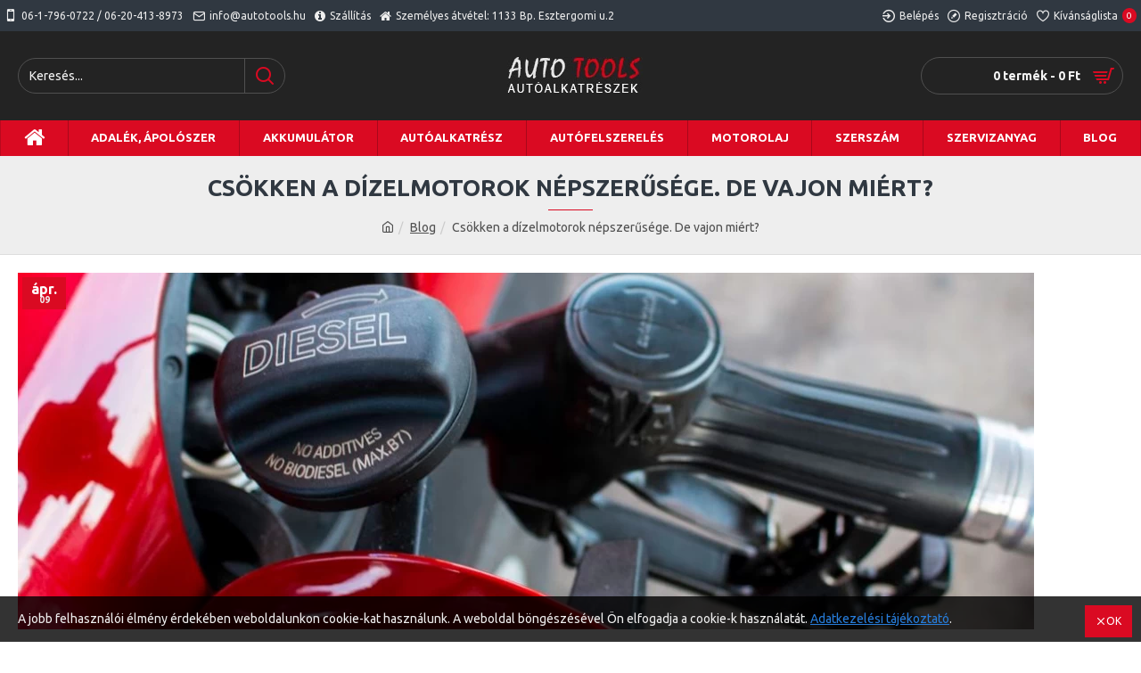

--- FILE ---
content_type: text/html; charset=utf-8
request_url: https://autoalkatreszabc.hu/blog/csokken-a-dizelmotorok-nepszerusege-de-vajon-miert
body_size: 55658
content:
<!DOCTYPE html><html dir="ltr" lang="hu" class="desktop mac chrome chrome131 webkit oc30 is-guest route-journal3-blog-post blog-post-16 store-0 skin-1 desktop-header-active mobile-sticky layout-4" data-jb="14218c54" data-jv="3.1.8" data-ov="3.0.2.0"><head typeof="og:website"><meta charset="UTF-8" /><meta name="viewport" content="width=device-width, initial-scale=1.0"><meta http-equiv="X-UA-Compatible" content="IE=edge"><title>Csökken a dízelmotorok népszerűsége. De vajon miért?</title><base href="https://autoalkatreszabc.hu/" /><link rel="preload" href="catalog/view/theme/journal3/icons/fonts/icomoon.woff2?v1" as="font" crossorigin><link rel="preconnect" href="https://fonts.googleapis.com/" crossorigin><link rel="preconnect" href="https://fonts.gstatic.com/" crossorigin><meta name="description" content="A különböző környezetvédelmi szabályozások egyre komolyabban korlátozzák a dízelmotorok használatát. Előfordulhat, hogy hamarosan végleg eltűnnek majd a piacról?" /><meta property="fb:app_id" content=""/><meta property="og:type" content="website"/><meta property="og:title" content="Csökken a dízelmotorok népszerűsége. De vajon miért?"/><meta property="og:url" content="https://autoalkatreszabc.hu/blog/csokken-a-dizelmotorok-nepszerusege-de-vajon-miert"/><meta property="og:image" content="https://autoalkatreszabc.hu/image/cache/catalog/blog/diesel-600x315w.webp"/><meta property="og:image:width" content="600"/><meta property="og:image:height" content="315"/><meta property="og:description" content="Csökken a dízelmotorok népszerűsége. De vajon miért?Ha megnézzük az elmúlt évtized jármű eladási statisztikáit, azt vehetjük észre, hogy a dízelmotoros autók iránti kereslet hatalmas volt, majd az utóbbi években egyre inkább csökkenni látszik.Ez a tendencia valószínűleg nem véletlen, hiszen az"/><meta name="twitter:card" content="summary"/><meta name="twitter:site" content="@"/><meta name="twitter:title" content="Csökken a dízelmotorok népszerűsége. De vajon miért?"/><meta name="twitter:image" content="https://autoalkatreszabc.hu/image/cache/catalog/blog/diesel-200x200h.webp"/><meta name="twitter:image:width" content="200"/><meta name="twitter:image:height" content="200"/><meta name="twitter:description" content="Csökken a dízelmotorok népszerűsége. De vajon miért?Ha megnézzük az elmúlt évtized jármű eladási statisztikáit, azt vehetjük észre, hogy a dízelmotoros autók iránti kereslet hatalmas volt, majd az utóbbi években egyre inkább csökkenni látszik.Ez a tendencia valószínűleg nem véletlen, hiszen az"/> <script>window['Journal'] = {"isPopup":false,"isPhone":false,"isTablet":false,"isDesktop":true,"filterScrollTop":false,"filterUrlValuesSeparator":",","countdownDay":"Day","countdownHour":"Hour","countdownMin":"Min","countdownSec":"Sec","globalPageColumnLeftTabletStatus":false,"globalPageColumnRightTabletStatus":false,"scrollTop":true,"scrollToTop":false,"notificationHideAfter":"2000","quickviewPageStyleCloudZoomStatus":true,"quickviewPageStyleAdditionalImagesCarousel":false,"quickviewPageStyleAdditionalImagesCarouselStyleSpeed":"500","quickviewPageStyleAdditionalImagesCarouselStyleAutoPlay":false,"quickviewPageStyleAdditionalImagesCarouselStylePauseOnHover":true,"quickviewPageStyleAdditionalImagesCarouselStyleDelay":"3000","quickviewPageStyleAdditionalImagesCarouselStyleLoop":false,"quickviewPageStyleAdditionalImagesHeightAdjustment":"5","quickviewPageStyleProductStockUpdate":false,"quickviewPageStylePriceUpdate":false,"quickviewPageStyleOptionsSelect":"none","quickviewText":"Gyorsn\u00e9zet","mobileHeaderOn":"tablet","subcategoriesCarouselStyleSpeed":"500","subcategoriesCarouselStyleAutoPlay":false,"subcategoriesCarouselStylePauseOnHover":true,"subcategoriesCarouselStyleDelay":"3000","subcategoriesCarouselStyleLoop":false,"productPageStyleImageCarouselStyleSpeed":"500","productPageStyleImageCarouselStyleAutoPlay":false,"productPageStyleImageCarouselStylePauseOnHover":true,"productPageStyleImageCarouselStyleDelay":"3000","productPageStyleImageCarouselStyleLoop":false,"productPageStyleCloudZoomStatus":true,"productPageStyleCloudZoomPosition":"inner","productPageStyleAdditionalImagesCarousel":false,"productPageStyleAdditionalImagesCarouselStyleSpeed":"500","productPageStyleAdditionalImagesCarouselStyleAutoPlay":true,"productPageStyleAdditionalImagesCarouselStylePauseOnHover":true,"productPageStyleAdditionalImagesCarouselStyleDelay":"3000","productPageStyleAdditionalImagesCarouselStyleLoop":false,"productPageStyleAdditionalImagesHeightAdjustment":"5","productPageStyleProductStockUpdate":false,"productPageStylePriceUpdate":false,"productPageStyleOptionsSelect":"none","infiniteScrollStatus":false,"infiniteScrollOffset":"2","infiniteScrollLoadPrev":"Load Previous Products","infiniteScrollLoadNext":"Load Next Products","infiniteScrollLoading":"Loading...","infiniteScrollNoneLeft":"You have reached the end of the list.","checkoutUrl":"https:\/\/autoalkatreszabc.hu\/index.php?route=checkout\/checkout","headerHeight":"100","headerCompactHeight":"60","mobileMenuOn":"","searchStyleSearchAutoSuggestStatus":true,"searchStyleSearchAutoSuggestDescription":true,"searchStyleSearchAutoSuggestSubCategories":true,"headerMiniSearchDisplay":"default","stickyStatus":true,"stickyFullHomePadding":false,"stickyFullwidth":true,"stickyAt":"300","stickyHeight":"45","headerTopBarHeight":"35","topBarStatus":true,"headerType":"classic","headerMobileHeight":"60","headerMobileStickyStatus":true,"headerMobileTopBarVisibility":true,"headerMobileTopBarHeight":"45","notification":[{"m":137,"c":"52052aac"}],"headerNotice":[{"m":56,"c":"833e042c"}],"columnsCount":0};</script> <script>if(window.NodeList&&!NodeList.prototype.forEach){NodeList.prototype.forEach=Array.prototype.forEach;}
(function(){if(Journal['isPhone']){return;}
var wrappers=['search','cart','cart-content','logo','language','currency'];var documentClassList=document.documentElement.classList;function extractClassList(){return['desktop','tablet','phone','desktop-header-active','mobile-header-active','mobile-menu-active'].filter(function(cls){return documentClassList.contains(cls);});}
function mqr(mqls,listener){Object.keys(mqls).forEach(function(k){mqls[k].addListener(listener);});listener();}
function mobileMenu(){console.warn('mobile menu!');var element=document.querySelector('#main-menu');var wrapper=document.querySelector('.mobile-main-menu-wrapper');if(element&&wrapper){wrapper.appendChild(element);}
var main_menu=document.querySelector('.main-menu');if(main_menu){main_menu.classList.add('accordion-menu');}
document.querySelectorAll('.main-menu .dropdown-toggle').forEach(function(element){element.classList.remove('dropdown-toggle');element.classList.add('collapse-toggle');element.removeAttribute('data-toggle');});document.querySelectorAll('.main-menu .dropdown-menu').forEach(function(element){element.classList.remove('dropdown-menu');element.classList.remove('j-dropdown');element.classList.add('collapse');});}
function desktopMenu(){console.warn('desktop menu!');var element=document.querySelector('#main-menu');var wrapper=document.querySelector('.desktop-main-menu-wrapper');if(element&&wrapper){wrapper.insertBefore(element,document.querySelector('#main-menu-2'));}
var main_menu=document.querySelector('.main-menu');if(main_menu){main_menu.classList.remove('accordion-menu');}
document.querySelectorAll('.main-menu .collapse-toggle').forEach(function(element){element.classList.add('dropdown-toggle');element.classList.remove('collapse-toggle');element.setAttribute('data-toggle','dropdown');});document.querySelectorAll('.main-menu .collapse').forEach(function(element){element.classList.add('dropdown-menu');element.classList.add('j-dropdown');element.classList.remove('collapse');});document.body.classList.remove('mobile-wrapper-open');}
function mobileHeader(){console.warn('mobile header!');Object.keys(wrappers).forEach(function(k){var element=document.querySelector('#'+wrappers[k]);var wrapper=document.querySelector('.mobile-'+wrappers[k]+'-wrapper');if(element&&wrapper){wrapper.appendChild(element);}
if(wrappers[k]==='cart-content'){if(element){element.classList.remove('j-dropdown');element.classList.remove('dropdown-menu');}}});var search=document.querySelector('#search');var cart=document.querySelector('#cart');if(search&&(Journal['searchStyle']==='full')){search.classList.remove('full-search');search.classList.add('mini-search');}
if(cart&&(Journal['cartStyle']==='full')){cart.classList.remove('full-cart');cart.classList.add('mini-cart')}}
function desktopHeader(){console.warn('desktop header!');Object.keys(wrappers).forEach(function(k){var element=document.querySelector('#'+wrappers[k]);var wrapper=document.querySelector('.desktop-'+wrappers[k]+'-wrapper');if(wrappers[k]==='cart-content'){if(element){element.classList.add('j-dropdown');element.classList.add('dropdown-menu');document.querySelector('#cart').appendChild(element);}}else{if(element&&wrapper){wrapper.appendChild(element);}}});var search=document.querySelector('#search');var cart=document.querySelector('#cart');if(search&&(Journal['searchStyle']==='full')){search.classList.remove('mini-search');search.classList.add('full-search');}
if(cart&&(Journal['cartStyle']==='full')){cart.classList.remove('mini-cart');cart.classList.add('full-cart');}
documentClassList.remove('mobile-cart-content-container-open');documentClassList.remove('mobile-main-menu-container-open');documentClassList.remove('mobile-overlay');}
function moveElements(classList){if(classList.includes('mobile-header-active')){mobileHeader();mobileMenu();}else if(classList.includes('mobile-menu-active')){desktopHeader();mobileMenu();}else{desktopHeader();desktopMenu();}}
var mqls={phone:window.matchMedia('(max-width: 768px)'),tablet:window.matchMedia('(max-width: 1024px)'),menu:window.matchMedia('(max-width: '+Journal['mobileMenuOn']+'px)')};mqr(mqls,function(){var oldClassList=extractClassList();if(Journal['isDesktop']){if(mqls.phone.matches){documentClassList.remove('desktop');documentClassList.remove('tablet');documentClassList.add('mobile');documentClassList.add('phone');}else if(mqls.tablet.matches){documentClassList.remove('desktop');documentClassList.remove('phone');documentClassList.add('mobile');documentClassList.add('tablet');}else{documentClassList.remove('mobile');documentClassList.remove('phone');documentClassList.remove('tablet');documentClassList.add('desktop');}
if(documentClassList.contains('phone')||(documentClassList.contains('tablet')&&Journal['mobileHeaderOn']==='tablet')){documentClassList.remove('desktop-header-active');documentClassList.add('mobile-header-active');}else{documentClassList.remove('mobile-header-active');documentClassList.add('desktop-header-active');}}
if(documentClassList.contains('desktop-header-active')&&mqls.menu.matches){documentClassList.add('mobile-menu-active');}else{documentClassList.remove('mobile-menu-active');}
var newClassList=extractClassList();if(oldClassList.join(' ')!==newClassList.join(' ')){if(documentClassList.contains('safari')&&!documentClassList.contains('ipad')&&navigator.maxTouchPoints&&navigator.maxTouchPoints>2){window.fetch('index.php?route=journal3/journal3/device_detect',{method:'POST',body:'device=ipad',headers:{'Content-Type':'application/x-www-form-urlencoded'}}).then(function(data){return data.json();}).then(function(data){if(data.response.reload){window.location.reload();}});}
if(document.readyState==='loading'){document.addEventListener('DOMContentLoaded',function(){moveElements(newClassList);});}else{moveElements(newClassList);}}});})();(function(){var cookies={};var style=document.createElement('style');var documentClassList=document.documentElement.classList;document.head.appendChild(style);document.cookie.split('; ').forEach(function(c){var cc=c.split('=');cookies[cc[0]]=cc[1];});if(Journal['popup']){for(var i in Journal['popup']){if(!cookies['p-'+Journal['popup'][i]['c']]){documentClassList.add('popup-open');documentClassList.add('popup-center');break;}}}
if(Journal['notification']){for(var i in Journal['notification']){if(cookies['n-'+Journal['notification'][i]['c']]){style.sheet.insertRule('.module-notification-'+Journal['notification'][i]['m']+'{ display:none }');}}}
if(Journal['headerNotice']){for(var i in Journal['headerNotice']){if(cookies['hn-'+Journal['headerNotice'][i]['c']]){style.sheet.insertRule('.module-header_notice-'+Journal['headerNotice'][i]['m']+'{ display:none }');}}}
if(Journal['layoutNotice']){for(var i in Journal['layoutNotice']){if(cookies['ln-'+Journal['layoutNotice'][i]['c']]){style.sheet.insertRule('.module-layout_notice-'+Journal['layoutNotice'][i]['m']+'{ display:none }');}}}})();</script> <link href="https://fonts.googleapis.com/css?family=Ubuntu:700,400&amp;subset=latin-ext" type="text/css" rel="stylesheet"/><link href="catalog/view/theme/journal3/assets/3497f8257033ca19f372e17828b13c52.css?v=14218c54" type="text/css" rel="stylesheet" media="all" /><link href="https://autoalkatreszabc.hu/blog/csokken-a-dizelmotorok-nepszerusege-de-vajon-miert" rel="canonical" /><link href="https://autoalkatreszabc.hu/image/catalog/autosbolt.jpg" rel="icon" />
 <script async src="https://www.googletagmanager.com/gtag/js?id=G-C7NCT9ZWSS"></script> <script>window.dataLayer = window.dataLayer || [];
  function gtag(){dataLayer.push(arguments);}
  gtag('js', new Date());

  gtag('config', 'G-C7NCT9ZWSS');</script> <style>.blog-post .post-details .post-stats{white-space:nowrap;overflow-x:auto;overflow-y:hidden;-webkit-overflow-scrolling:touch;;background:rgba(255, 255, 255, 1);margin-top:20px;margin-bottom:20px;padding:8px;padding-right:12px;padding-left:12px;border-width:1px;border-style:solid;border-color:rgba(221, 221, 221, 1)}.blog-post .post-details .post-stats .p-category{flex-wrap:nowrap;display:inline-flex}.mobile .blog-post .post-details .post-stats{overflow-x:scroll}.blog-post .post-details .post-stats::-webkit-scrollbar{-webkit-appearance:none;height:1px;height:5px;width:5px}.blog-post .post-details .post-stats::-webkit-scrollbar-track{background-color:white}.blog-post .post-details .post-stats::-webkit-scrollbar-thumb{background-color:#999;background-color:rgba(218, 10, 34, 1)}.blog-post .post-details .post-stats .p-posted{display:inline-flex}.blog-post .post-details .post-stats .p-author{display:inline-flex}.blog-post .post-details .post-stats .p-date{display:inline-flex}.p-date-image{color:rgba(255, 255, 255, 1);font-weight:700;background:rgba(218, 10, 34, 1);margin:5px}.p-date-image
i{color:rgba(238, 238, 238, 1)}.blog-post .post-details .post-stats .p-comment{display:inline-flex}.blog-post .post-details .post-stats .p-view{display:inline-flex}.post-content>p{margin-bottom:10px}.post-image{display:block;text-align:left;float:none}.post-content{column-count:initial;column-gap:50px;column-rule-color:rgba(221, 221, 221, 1);column-rule-width:1px;column-rule-style:solid}.blog-post
.tags{justify-content:center}.post-comments{margin-top:20px}.post-comment{margin-bottom:30px;padding-bottom:15px;border-width:0;border-bottom-width:1px;border-style:solid;border-color:rgba(221,221,221,1)}.post-reply{margin-top:15px;margin-left:60px;padding-top:20px;border-width:0;border-top-width:1px;border-style:solid;border-color:rgba(221,221,221,1)}.user-avatar{display:block;margin-right:15px;border-radius:50%}.module-blog_comments .side-image{display:block}.post-comment .user-name{font-size:18px;font-weight:700}.post-comment .user-data
div{font-size:12px}.post-comment .user-site::before{left:-1px}.post-comment .user-data .user-date{display:inline-flex}.post-comment .user-data .user-time{display:inline-flex}.comment-form .form-group:not(.required){display:flex}.user-data .user-site{display:inline-flex}.main-posts.post-grid .post-layout.swiper-slide{margin-right:0px;width:calc((100% - 0 * 0px) / 1 - 0.01px)}.main-posts.post-grid .post-layout:not(.swiper-slide){padding:0px;width:calc(100% / 1 - 0.01px)}.one-column #content .main-posts.post-grid .post-layout.swiper-slide{margin-right:20px;width:calc((100% - 2 * 20px) / 3 - 0.01px)}.one-column #content .main-posts.post-grid .post-layout:not(.swiper-slide){padding:10px;width:calc(100% / 3 - 0.01px)}.two-column #content .main-posts.post-grid .post-layout.swiper-slide{margin-right:0px;width:calc((100% - 0 * 0px) / 1 - 0.01px)}.two-column #content .main-posts.post-grid .post-layout:not(.swiper-slide){padding:0px;width:calc(100% / 1 - 0.01px)}.side-column .main-posts.post-grid .post-layout.swiper-slide{margin-right:0px;width:calc((100% - 0 * 0px) / 1 - 0.01px)}.side-column .main-posts.post-grid .post-layout:not(.swiper-slide){padding:0px;width:calc(100% / 1 - 0.01px)}.main-posts.post-grid{margin:-10px}.post-grid .post-thumb .image
img{filter:grayscale(1)}.post-grid .post-thumb:hover .image
img{filter:grayscale(0);transform:scale(1.15)}.post-grid .post-thumb
.caption{position:relative;bottom:auto;width:auto}.post-grid .post-thumb
.name{display:flex;width:auto;margin-left:auto;margin-right:auto;justify-content:center;margin-left:auto;margin-right:auto;margin-top:10px;margin-bottom:10px}.post-grid .post-thumb .name
a{white-space:nowrap;overflow:hidden;text-overflow:ellipsis;font-size:16px;color:rgba(48, 56, 65, 1);font-weight:700}.desktop .post-grid .post-thumb .name a:hover{color:rgba(218, 10, 34, 1)}.post-grid .post-thumb
.description{display:block;text-align:center;margin-bottom:10px}.post-grid .post-thumb .button-group{display:flex;justify-content:center;margin-bottom:10px}.post-grid .post-thumb .btn-read-more::before{display:none}.post-grid .post-thumb .btn-read-more::after{display:none;content:'\e5c8' !important;font-family:icomoon !important}.post-grid .post-thumb .btn-read-more .btn-text{display:inline-block;padding:0}.post-grid .post-thumb .post-stats{display:flex;color:rgba(238, 238, 238, 1);justify-content:center;position:absolute;transform:translateY(-100%);width:100%;background:rgba(0, 0, 0, 0.65);padding:7px}.post-grid .post-thumb .post-stats .p-author{display:flex}.post-grid .post-thumb .p-date{display:flex}.post-grid .post-thumb .post-stats .p-comment{display:flex}.post-grid .post-thumb .post-stats .p-view{display:flex}.post-list .post-layout:not(.swiper-slide){margin-bottom:40px}.post-list .post-thumb
.caption{flex-basis:200px;padding:15px}.post-list .post-thumb:hover .image
img{transform:scale(1.15)}.post-list .post-thumb
.name{display:flex;width:auto;margin-left:auto;margin-right:auto;justify-content:flex-start;margin-left:0;margin-right:auto}.post-list .post-thumb .name
a{white-space:normal;overflow:visible;text-overflow:initial;font-size:18px;color:rgba(48, 56, 65, 1);font-weight:700}.desktop .post-list .post-thumb .name a:hover{color:rgba(218, 10, 34, 1)}.post-list .post-thumb
.description{display:block;color:rgba(109, 118, 125, 1);padding-top:10px;padding-bottom:10px}.post-list .post-thumb .button-group{display:flex;justify-content:flex-start}.post-list .post-thumb .btn-read-more::before{display:inline-block}.post-list .post-thumb .btn-read-more .btn-text{display:inline-block;padding:0
.4em}.post-list .post-thumb .btn-read-more::after{content:'\e5c8' !important;font-family:icomoon !important}.post-list .post-thumb .post-stats{display:flex;font-size:14px;color:rgba(80, 80, 80, 1);justify-content:flex-start;padding-bottom:5px;margin:-15px;margin-bottom:5px;margin-left:0px}.post-list .post-thumb .post-stats .p-author{display:block}.post-list .post-thumb .p-date{display:flex}.post-list .post-thumb .post-stats .p-comment{display:block}.post-list .post-thumb .post-stats .p-view{display:flex}.blog-feed
span{display:block;color:rgba(235, 102, 38, 1) !important}.blog-feed{display:inline-flex;margin-right:30px}.blog-feed::before{content:'\f143' !important;font-family:icomoon !important;font-size:14px;color:rgba(235, 102, 38, 1)}.desktop .blog-feed:hover
span{color:rgba(39, 124, 217, 1) !important}.countdown{color:rgba(48, 56, 65, 1);background:rgba(255, 255, 255, 1);border-radius:3px;width:90%}.countdown div
span{color:rgba(109,118,125,1)}.countdown>div{border-style:solid;border-color:rgba(245, 245, 245, 1)}.boxed-layout .site-wrapper{overflow:hidden}.boxed-layout
.header{padding:0
20px}.boxed-layout
.breadcrumb{padding-left:20px;padding-right:20px}.wrapper, .mega-menu-content, .site-wrapper > .container, .grid-cols,.desktop-header-active .is-sticky .header .desktop-main-menu-wrapper,.desktop-header-active .is-sticky .sticky-fullwidth-bg,.boxed-layout .site-wrapper, .breadcrumb, .title-wrapper, .page-title > span,.desktop-header-active .header .top-bar,.desktop-header-active .header .mid-bar,.desktop-main-menu-wrapper{max-width:1400px}.desktop-main-menu-wrapper .main-menu>.j-menu>.first-dropdown::before{transform:translateX(calc(0px - (100vw - 1400px) / 2))}html[dir='rtl'] .desktop-main-menu-wrapper .main-menu>.j-menu>.first-dropdown::before{transform:none;right:calc(0px - (100vw - 1400px) / 2)}.desktop-main-menu-wrapper .main-menu>.j-menu>.first-dropdown.mega-custom::before{transform:translateX(calc(0px - (200vw - 1400px) / 2))}html[dir='rtl'] .desktop-main-menu-wrapper .main-menu>.j-menu>.first-dropdown.mega-custom::before{transform:none;right:calc(0px - (200vw - 1400px) / 2)}body{background:rgba(255,255,255,1);font-family:'Ubuntu';font-weight:400;font-size:14px;line-height:1.5;-webkit-font-smoothing:antialiased}#content{padding-top:20px;padding-bottom:20px}.column-left
#content{padding-left:20px}.column-right
#content{padding-right:20px}.side-column{max-width:240px;padding:20px;padding-left:0px}.one-column
#content{max-width:calc(100% - 240px)}.two-column
#content{max-width:calc(100% - 240px * 2)}#column-left{border-width:0;border-right-width:1px;border-style:solid;border-color:rgba(221,221,221,1)}#column-right{border-width:0;border-left-width:1px;border-style:solid;border-color:rgba(221,221,221,1);padding:20px;padding-right:0px}.page-title{display:block}.dropdown.drop-menu>.j-dropdown{left:0;right:auto;transform:translate3d(0,-10px,0)}.dropdown.drop-menu.animating>.j-dropdown{left:0;right:auto;transform:none}.dropdown.drop-menu>.j-dropdown::before{left:10px;right:auto;transform:translateX(0)}.dropdown.dropdown .j-menu .dropdown>a>.count-badge{margin-right:0}.dropdown.dropdown .j-menu .dropdown>a>.count-badge+.open-menu+.menu-label{margin-left:7px}.dropdown.dropdown .j-menu .dropdown>a::after{display:block}.dropdown.dropdown .j-menu>li>a{font-size:13px;color:rgba(48, 56, 65, 1);background:rgba(255, 255, 255, 1);padding:10px}.desktop .dropdown.dropdown .j-menu > li:hover > a, .dropdown.dropdown .j-menu>li.active>a{color:rgba(48, 56, 65, 1);background:rgba(245, 245, 245, 1)}.dropdown.dropdown .j-menu .links-text{white-space:nowrap;overflow:hidden;text-overflow:ellipsis}.dropdown.dropdown .j-menu>li>a::before{margin-right:7px;min-width:20px;font-size:18px}.dropdown.dropdown .j-menu > li > a, .dropdown.dropdown.accordion-menu .menu-item > a + div, .dropdown.dropdown .accordion-menu .menu-item>a+div{border-color:rgba(238, 238, 238, 1)}.dropdown.dropdown .j-menu a .count-badge{display:inline-flex;position:relative}.dropdown.dropdown:not(.mega-menu) .j-dropdown{min-width:200px}.dropdown.dropdown:not(.mega-menu) .j-menu{box-shadow:0 0 85px -10px rgba(0, 0, 0, 0.2)}.dropdown.dropdown .j-dropdown::before{display:block;border-bottom-color:rgba(255,255,255,1);margin-top:-10px}legend{font-family:'Ubuntu';font-weight:700;font-size:14px;color:rgba(48,56,65,1);text-transform:uppercase;margin-bottom:15px;white-space:normal;overflow:visible;text-overflow:initial;text-align:left}legend::after{content:'';display:block;position:relative;margin-top:8px;left:initial;right:initial;margin-left:0;margin-right:auto;transform:none}legend.page-title>span::after{content:'';display:block;position:relative;margin-top:8px;left:initial;right:initial;margin-left:0;margin-right:auto;transform:none}legend::after,legend.page-title>span::after{width:50px;height:1px;background:rgba(218,10,34,1)}.title{font-family:'Ubuntu';font-weight:700;font-size:14px;color:rgba(48,56,65,1);text-transform:uppercase;margin-bottom:15px;white-space:normal;overflow:visible;text-overflow:initial;text-align:left}.title::after{content:'';display:block;position:relative;margin-top:8px;left:initial;right:initial;margin-left:0;margin-right:auto;transform:none}.title.page-title>span::after{content:'';display:block;position:relative;margin-top:8px;left:initial;right:initial;margin-left:0;margin-right:auto;transform:none}.title::after,.title.page-title>span::after{width:50px;height:1px;background:rgba(218, 10, 34, 1)}html:not(.popup) .page-title{font-size:26px;color:rgba(48, 56, 65, 1);text-align:center;background:rgba(238, 238, 238, 1);padding:0px;padding-top:20px;margin:0px;white-space:normal;overflow:visible;text-overflow:initial;text-align:center}html:not(.popup) .page-title::after{content:'';display:block;position:relative;margin-top:8px;left:50%;right:initial;transform:translate3d(-50%,0,0)}html:not(.popup) .page-title.page-title>span::after{content:'';display:block;position:relative;margin-top:8px;left:50%;right:initial;transform:translate3d(-50%,0,0)}html:not(.popup) .page-title::after, html:not(.popup) .page-title.page-title>span::after{width:50px;height:1px;background:rgba(218,10,34,1)}.title.module-title{font-family:'Ubuntu';font-weight:700;font-size:14px;color:rgba(48,56,65,1);text-transform:uppercase;margin-bottom:15px;white-space:normal;overflow:visible;text-overflow:initial;text-align:left}.title.module-title::after{content:'';display:block;position:relative;margin-top:8px;left:initial;right:initial;margin-left:0;margin-right:auto;transform:none}.title.module-title.page-title>span::after{content:'';display:block;position:relative;margin-top:8px;left:initial;right:initial;margin-left:0;margin-right:auto;transform:none}.title.module-title::after,.title.module-title.page-title>span::after{width:50px;height:1px;background:rgba(218,10,34,1)}.btn,.btn:visited{font-size:12px;color:rgba(255,255,255,1);text-transform:uppercase}.btn:hover{color:rgba(255, 255, 255, 1) !important;background:rgba(218, 10, 34, 1) !important}.btn:active,.btn:hover:active,.btn:focus:active{color:rgba(255, 255, 255, 1) !important;background:rgba(34, 184, 155, 1) !important}.btn:focus{color:rgba(255, 255, 255, 1) !important;box-shadow:inset 0 0 20px rgba(0,0,0,0.25)}.btn{background:rgba(48,56,65,1);padding:12px}.btn.btn.disabled::after{font-size:20px}.btn-secondary.btn{background:rgba(254,225,91,1)}.btn-secondary.btn:hover{background:rgba(196, 202, 253, 1) !important}.btn-secondary.btn.btn.disabled::after{font-size:20px}.btn-success.btn{background:rgba(60,196,114,1)}.btn-success.btn:hover{background:rgba(39, 124, 217, 1) !important}.btn-success.btn.btn.disabled::after{font-size:20px}.btn-danger.btn{background:rgba(218,10,34,1)}.btn-danger.btn:hover{background:rgba(53, 66, 174, 1) !important}.btn-danger.btn.btn.disabled::after{font-size:20px}.btn-warning.btn{background:rgba(254,225,91,1)}.btn-warning.btn:hover{background:rgba(196, 202, 253, 1) !important}.btn-warning.btn.btn.disabled::after{font-size:20px}.btn-info.btn{background:rgba(109,118,125,1);border-width:0px}.btn-info.btn:hover{background:rgba(48, 56, 65, 1) !important}.btn-info.btn.btn.disabled::after{font-size:20px}.btn-light.btn,.btn-light.btn:visited{color:rgba(109,118,125,1)}.btn-light.btn:hover{color:rgba(48, 56, 65, 1) !important;background:rgba(196, 202, 253, 1) !important}.btn-light.btn{background:rgba(238,238,238,1)}.btn-light.btn.btn.disabled::after{font-size:20px}.btn-dark.btn{background:rgba(48,56,65,1)}.btn-dark.btn:hover{background:rgba(53, 66, 174, 1) !important}.btn-dark.btn.btn.disabled::after{font-size:20px}.buttons{margin-top:20px;padding-top:15px;border-width:0;border-top-width:1px;border-style:solid;border-color:rgba(221, 221, 221, 1);font-size:12px}.buttons .pull-left .btn, .buttons .pull-left .btn:visited{font-size:12px;color:rgba(255, 255, 255, 1);text-transform:uppercase}.buttons .pull-left .btn:hover{color:rgba(255, 255, 255, 1) !important;background:rgba(218, 10, 34, 1) !important}.buttons .pull-left .btn:active, .buttons .pull-left .btn:hover:active, .buttons .pull-left .btn:focus:active{color:rgba(255, 255, 255, 1) !important;background:rgba(34, 184, 155, 1) !important}.buttons .pull-left .btn:focus{color:rgba(255, 255, 255, 1) !important;box-shadow:inset 0 0 20px rgba(0, 0, 0, 0.25)}.buttons .pull-left
.btn{background:rgba(48, 56, 65, 1);padding:12px}.buttons .pull-left .btn.btn.disabled::after{font-size:20px}.buttons .pull-right .btn::after{content:'\e5c8' !important;font-family:icomoon !important;margin-left:5px}.buttons .pull-left .btn::before{content:'\e5c4' !important;font-family:icomoon !important;margin-right:5px}.buttons>div{flex:0 0 auto;width:auto;flex-basis:0}.buttons > div
.btn{width:auto}.buttons .pull-left{margin-right:auto}.buttons .pull-right:only-child{flex:0 0 auto;width:auto;margin:0
0 0 auto}.buttons .pull-right:only-child
.btn{width:auto}.buttons input+.btn{margin-top:5px}.tags{margin-top:15px;justify-content:flex-start;font-size:13px;font-weight:700;text-transform:uppercase}.tags a,.tags-title{margin-right:8px;margin-bottom:8px}.tags
b{display:none}.tags
a{padding-right:8px;padding-left:8px;font-size:12px;color:rgba(238, 238, 238, 1);font-weight:400;text-transform:none;background:rgba(58, 71, 80, 1)}.tags a:hover{color:rgba(255,255,255,1);background:rgba(218,10,34,1)}.alert.alert-success{color:rgba(255,255,255,1);background:rgba(60,196,114,1)}.alert.alert-info{color:rgba(48, 56, 65, 1)}.alert-info.alert-dismissible
.close{color:rgba(196,202,253,1)}.alert.alert-warning{color:rgba(48,56,65,1);background:rgba(254,225,91,1)}.alert.alert-danger{color:rgba(255,255,255,1);background:rgba(218,10,34,1)}.breadcrumb{display:block !important;text-align:center;padding:10px;padding-bottom:20px;white-space:normal;-webkit-overflow-scrolling:touch}.breadcrumb::before{background:rgba(238, 238, 238, 1);border-width:0;border-bottom-width:1px;border-style:solid;border-color:rgba(221, 221, 221, 1)}.breadcrumb li:first-of-type a i::before{content:'\eb69' !important;font-family:icomoon !important}.breadcrumb
a{color:rgba(80, 80, 80, 1);text-decoration:underline}.mobile
.breadcrumb{overflow-x:visible}.breadcrumb::-webkit-scrollbar{-webkit-appearance:initial;height:1px;height:1px;width:1px}.breadcrumb::-webkit-scrollbar-track{background-color:white}.breadcrumb::-webkit-scrollbar-thumb{background-color:#999}.panel-group .panel-heading a::before{content:'\e5c8' !important;font-family:icomoon !important;order:10}.desktop .panel-group .panel-heading:hover a::before{color:rgba(218, 10, 34, 1)}.panel-group .panel-active .panel-heading a::before{content:'\e5db' !important;font-family:icomoon !important;color:rgba(218, 10, 34, 1);top:-1px}.panel-group .panel-heading
a{justify-content:space-between;font-size:13px;font-weight:700;text-transform:uppercase;padding:0px;padding-top:15px;padding-bottom:15px}.panel-group .panel-heading{border-width:0;border-top-width:1px;border-style:solid;border-color:rgba(221, 221, 221, 1)}.panel-group .panel-body{padding-bottom:10px}body
a{color:rgba(39, 124, 217, 1);display:inline-block}body a:hover{color:rgba(218, 10, 34, 1)}body
p{font-size:15px;margin-bottom:15px}body
h1{margin-bottom:20px}body
h2{font-size:32px;margin-bottom:15px}body
h3{margin-bottom:15px}body
h4{font-weight:700;text-transform:uppercase;margin-bottom:15px}body
h5{font-size:17px;font-weight:400;margin-bottom:15px}body
h6{color:rgba(255, 255, 255, 1);text-transform:uppercase;background:rgba(218, 10, 34, 1);padding:6px;padding-right:10px;padding-left:10px;margin-bottom:15px;display:inline-block}body
blockquote{font-family:Georgia,serif;font-weight:400;font-style:italic;padding:15px;padding-top:10px;padding-bottom:10px;margin-top:15px;margin-bottom:15px;border-radius:3px;float:none;display:block;max-width:500px}body blockquote::before{margin-left:auto;margin-right:auto;float:left;content:'\e98f' !important;font-family:icomoon !important;color:rgba(218, 10, 34, 1);margin-right:10px}body
hr{margin-top:20px;margin-bottom:20px;overflow:visible}body hr::before{content:'\e993' !important;font-family:icomoon !important;font-size:20px;width:40px;height:40px;border-radius:50%}body .drop-cap{font-family:Georgia,serif !important;font-weight:400 !important;font-size:60px !important;font-family:Georgia,serif;font-weight:700;margin-right:5px}body .amp::before{content:'\e901' !important;font-family:icomoon !important;font-size:25px;top:5px}body .video-responsive{max-width:550px;margin-bottom:15px}.count-badge{color:rgba(255, 255, 255, 1);background:rgba(218, 10, 34, 1);border-radius:10px}.product-label
b{color:rgba(255,255,255,1);font-weight:700;text-transform:uppercase;background:rgba(218,10,34,1);padding:5px;padding-right:7px;padding-left:7px}.tooltip-inner{font-size:12px;color:rgba(238, 238, 238, 1);line-height:1.1;background:rgba(48, 56, 65, 1);border-radius:2px;padding:5px;box-shadow:0 -15px 100px -10px rgba(0, 0, 0, 0.1)}.tooltip.top .tooltip-arrow{border-top-color:rgba(48, 56, 65, 1)}.tooltip.right .tooltip-arrow{border-right-color:rgba(48, 56, 65, 1)}.tooltip.bottom .tooltip-arrow{border-bottom-color:rgba(48, 56, 65, 1)}.tooltip.left .tooltip-arrow{border-left-color:rgba(48, 56, 65, 1)}table tbody tr:hover
td{background:rgba(255, 255, 255, 1)}table tbody
td{border-width:0 !important;border-top-width:1px !important;border-style:solid !important;border-color:rgba(221, 221, 221, 1) !important}table{border-width:1px !important;border-style:solid !important;border-color:rgba(221, 221, 221, 1) !important}table thead
td{font-size:12px;font-weight:700;text-transform:uppercase;background:rgba(238, 238, 238, 1)}table tfoot
td{background:rgba(238, 238, 238, 1)}table tfoot td, table tfoot
th{border-style:solid !important;border-color:rgba(221, 221, 221, 1) !important}.table-responsive{border-width:1px;border-style:solid;border-color:rgba(221,221,221,1);-webkit-overflow-scrolling:touch}.table-responsive::-webkit-scrollbar{height:5px;width:5px}.form-group .control-label{max-width:150px;padding-top:7px;padding-bottom:5px;justify-content:flex-start}.required .control-label::after, .required .control-label+div::before,.text-danger{font-size:17px;color:rgba(218,10,34,1)}.form-group{margin-bottom:8px}input.form-control{background:rgba(245, 245, 245, 1) !important;border-width:1px !important;border-style:solid !important;border-color:rgba(221, 221, 221, 1) !important;border-radius:2px !important;max-width:500px;height:38px}input.form-control:hover{border-color:rgba(196, 202, 253, 1) !important}input.form-control:focus,input.form-control:active{border-color:rgba(196, 202, 253, 1) !important}input.form-control:focus{box-shadow:inset 0 0 5px rgba(0,0,0,0.1)}textarea.form-control{background:rgba(245, 245, 245, 1) !important;border-width:1px !important;border-style:solid !important;border-color:rgba(221, 221, 221, 1) !important;border-radius:2px !important;height:100px}textarea.form-control:hover{border-color:rgba(196, 202, 253, 1) !important}textarea.form-control:focus,textarea.form-control:active{border-color:rgba(196, 202, 253, 1) !important}textarea.form-control:focus{box-shadow:inset 0 0 5px rgba(0,0,0,0.1)}select.form-control{background:rgba(245, 245, 245, 1) !important;border-width:1px !important;border-style:solid !important;border-color:rgba(221, 221, 221, 1) !important;border-radius:2px !important;max-width:500px}select.form-control:hover{border-color:rgba(196, 202, 253, 1) !important}select.form-control:focus,select.form-control:active{border-color:rgba(196, 202, 253, 1) !important}select.form-control:focus{box-shadow:inset 0 0 5px rgba(0,0,0,0.1)}.radio{width:100%}.checkbox{width:100%}.input-group .input-group-btn
.btn{min-width:35px;min-height:35px}.product-option-file .btn i::before{content:'\ebd8' !important;font-family:icomoon !important}.stepper input.form-control{border-width:0px !important}.stepper{width:50px;height:35px;border-style:solid;border-color:rgba(48, 56, 65, 1)}.stepper span
i{color:rgba(255, 255, 255, 1);background-color:rgba(109, 118, 125, 1)}.stepper span i:hover{background-color:rgba(218,10,34,1)}.pagination-results{font-size:13px;color:rgba(48, 56, 65, 1);letter-spacing:1px;margin-top:20px;justify-content:flex-start}.pagination-results .text-right{display:block}.pagination>li>a{color:rgba(48,56,65,1)}.pagination>li>a:hover{color:rgba(218,10,34,1)}.pagination>li.active>span,.pagination>li.active>span:hover,.pagination>li>a:focus{color:rgba(218,10,34,1)}.pagination>li>a,.pagination>li>span{padding:5px;padding-right:6px;padding-left:6px}.pagination>li{border-radius:2px}.pagination > li:first-child a::before, .pagination > li:last-child a::before{content:'\e940' !important;font-family:icomoon !important}.pagination > li .prev::before, .pagination > li .next::before{content:'\e93e' !important;font-family:icomoon !important}.pagination>li:not(:first-of-type){margin-left:5px}.rating .fa-stack{font-size:13px;width:1.2em}.rating .fa-star, .rating .fa-star+.fa-star-o{color:rgba(254, 225, 91, 1)}.rating .fa-star-o:only-child{color:rgba(109,118,125,1)}.rating-stars{border-top-left-radius:3px;border-top-right-radius:3px}.popup-inner-body{max-height:calc(100vh - 50px * 2)}.popup-container{max-width:calc(100% - 20px * 2)}.popup-bg{background:rgba(0,0,0,0.75)}.popup-body,.popup{background:rgba(255, 255, 255, 1)}.popup-content, .popup .site-wrapper{padding:20px}.popup-body{border-radius:3px;box-shadow:0 5px 60px -10px rgba(0, 0, 0, 0.3)}.popup-container .popup-close::before{content:'\e5cd' !important;font-family:icomoon !important}.popup-close{width:40px;height:40px;margin-right:5px;margin-top:42px}.popup-container .btn.popup-close{border-radius:50% !important}.popup-container>.btn{background:rgba(39,124,217,1)}.popup-container>.btn:hover{background:rgba(53, 66, 174, 1) !important}.popup-container>.btn.btn.disabled::after{font-size:20px}.scroll-top i::before{content:'\e5d8' !important;font-family:icomoon !important;font-size:20px;color:rgba(255, 255, 255, 1);background:rgba(218, 10, 34, 1);padding:10px}.scroll-top:hover i::before{background:rgba(60,196,114,1)}.scroll-top{left:auto;right:10px;transform:translateX(0);;margin-left:10px;margin-right:10px;margin-bottom:10px}.journal-loading > i::before, .ias-spinner > i::before, .lg-outer .lg-item::after,.btn.disabled::after{content:'\e92f' !important;font-family:icomoon !important;font-size:30px;color:rgba(218, 10, 34, 1)}.journal-loading > .fa-spin, .lg-outer .lg-item::after,.btn.disabled::after{animation:fa-spin infinite linear;;animation-duration:2000ms}.btn-cart::before,.fa-shopping-cart::before{content:'\ea9b' !important;font-family:icomoon !important;left:-1px}.btn-wishlist::before{content:'\f08a' !important;font-family:icomoon !important}.btn-compare::before,.compare-btn::before{content:'\eab6' !important;font-family:icomoon !important}.fa-refresh::before{content:'\eacd' !important;font-family:icomoon !important}.fa-times-circle::before,.fa-times::before,.reset-filter::before,.notification-close::before,.popup-close::before,.hn-close::before{content:'\e981' !important;font-family:icomoon !important}.p-author::before{content:'\f007' !important;font-family:icomoon !important;margin-right:5px}.p-date::before{content:'\f133' !important;font-family:icomoon !important;margin-right:5px}.p-time::before{content:'\eb29' !important;font-family:icomoon !important;margin-right:5px}.p-comment::before{content:'\f27a' !important;font-family:icomoon !important;margin-right:5px}.p-view::before{content:'\f06e' !important;font-family:icomoon !important;margin-right:5px}.p-category::before{content:'\f022' !important;font-family:icomoon !important;margin-right:5px}.user-site::before{content:'\e321' !important;font-family:icomoon !important;left:-1px;margin-right:5px}.desktop ::-webkit-scrollbar{width:12px}.desktop ::-webkit-scrollbar-track{background:rgba(238, 238, 238, 1)}.desktop ::-webkit-scrollbar-thumb{background:rgba(109,118,125,1);border-width:4px;border-style:solid;border-color:rgba(238,238,238,1);border-radius:10px}.expand-content{max-height:70px}.block-expand.btn,.block-expand.btn:visited{text-transform:none}.block-expand.btn{padding:2px;padding-right:7px;padding-left:7px;min-width:20px;min-height:20px}.desktop .block-expand.btn:hover{box-shadow:0 5px 30px -5px rgba(0,0,0,0.25)}.block-expand.btn:active,.block-expand.btn:hover:active,.block-expand.btn:focus:active{box-shadow:inset 0 0 20px rgba(0,0,0,0.25)}.block-expand.btn:focus{box-shadow:inset 0 0 20px rgba(0,0,0,0.25)}.block-expand.btn.btn.disabled::after{font-size:20px}.block-expand::after{content:'Show More'}.block-expanded .block-expand::after{content:'Show Less'}.block-expand::before{content:'\e5db' !important;font-family:icomoon !important;margin-right:5px}.block-expanded .block-expand::before{content:'\e5d8' !important;font-family:icomoon !important;margin-right:5px}.block-expand-overlay{background:linear-gradient(to bottom, transparent, rgba(255, 255, 255, 1))}.safari .block-expand-overlay{background:linear-gradient(to bottom, rgba(255,255,255,0), rgba(255, 255, 255, 1))}.iphone .block-expand-overlay{background:linear-gradient(to bottom, rgba(255,255,255,0), rgba(255, 255, 255, 1))}.ipad .block-expand-overlay{background:linear-gradient(to bottom,rgba(255,255,255,0),rgba(255,255,255,1))}.old-browser{color:rgba(42,42,42,1);background:rgba(255,255,255,1)}.notification-cart.notification{max-width:400px;margin:20px;margin-bottom:0px;padding:10px;background:rgba(255, 255, 255, 1);border-radius:5px;box-shadow:0 5px 60px -10px rgba(0, 0, 0, 0.3)}.notification-cart .notification-close{display:block;width:25px;height:25px;margin-right:-12px;margin-top:-12px}.notification-cart .notification-close::before{content:'\e5cd' !important;font-family:icomoon !important}.notification-cart .btn.notification-close{border-radius:50% !important}.notification-cart .notification-close.btn{background:rgba(39, 124, 217, 1)}.notification-cart .notification-close.btn:hover{background:rgba(53, 66, 174, 1) !important}.notification-cart .notification-close.btn.btn.disabled::after{font-size:20px}.notification-cart
img{display:block;margin-right:10px;margin-bottom:10px}.notification-cart .notification-buttons{display:flex;padding:10px;margin:-10px;margin-top:5px}.notification-cart .notification-view-cart.btn{background:rgba(39, 124, 217, 1)}.notification-cart .notification-view-cart.btn:hover{background:rgba(53, 66, 174, 1) !important}.notification-cart .notification-view-cart.btn.btn.disabled::after{font-size:20px}.notification-cart .notification-view-cart{display:inline-flex;flex-grow:1}.notification-cart .notification-checkout.btn{background:rgba(60, 196, 114, 1)}.notification-cart .notification-checkout.btn:hover{background:rgba(39, 124, 217, 1) !important}.notification-cart .notification-checkout.btn.btn.disabled::after{font-size:20px}.notification-cart .notification-checkout{display:inline-flex;flex-grow:1;margin-left:10px}.notification-cart .notification-checkout::after{content:'\e5c8' !important;font-family:icomoon !important;margin-left:5px}.notification-wishlist.notification{max-width:400px;margin:20px;margin-bottom:0px;padding:10px;background:rgba(255, 255, 255, 1);border-radius:5px;box-shadow:0 5px 60px -10px rgba(0, 0, 0, 0.3)}.notification-wishlist .notification-close{display:block;width:25px;height:25px;margin-right:-12px;margin-top:-12px}.notification-wishlist .notification-close::before{content:'\e5cd' !important;font-family:icomoon !important}.notification-wishlist .btn.notification-close{border-radius:50% !important}.notification-wishlist .notification-close.btn{background:rgba(39, 124, 217, 1)}.notification-wishlist .notification-close.btn:hover{background:rgba(53, 66, 174, 1) !important}.notification-wishlist .notification-close.btn.btn.disabled::after{font-size:20px}.notification-wishlist
img{display:block;margin-right:10px;margin-bottom:10px}.notification-wishlist .notification-buttons{display:flex;padding:10px;margin:-10px;margin-top:5px}.notification-wishlist .notification-view-cart.btn{background:rgba(39, 124, 217, 1)}.notification-wishlist .notification-view-cart.btn:hover{background:rgba(53, 66, 174, 1) !important}.notification-wishlist .notification-view-cart.btn.btn.disabled::after{font-size:20px}.notification-wishlist .notification-view-cart{display:inline-flex;flex-grow:1}.notification-wishlist .notification-checkout.btn{background:rgba(60, 196, 114, 1)}.notification-wishlist .notification-checkout.btn:hover{background:rgba(39, 124, 217, 1) !important}.notification-wishlist .notification-checkout.btn.btn.disabled::after{font-size:20px}.notification-wishlist .notification-checkout{display:inline-flex;flex-grow:1;margin-left:10px}.notification-wishlist .notification-checkout::after{content:'\e5c8' !important;font-family:icomoon !important;margin-left:5px}.notification-compare.notification{max-width:400px;margin:20px;margin-bottom:0px;padding:10px;background:rgba(255, 255, 255, 1);border-radius:5px;box-shadow:0 5px 60px -10px rgba(0, 0, 0, 0.3)}.notification-compare .notification-close{display:block;width:25px;height:25px;margin-right:-12px;margin-top:-12px}.notification-compare .notification-close::before{content:'\e5cd' !important;font-family:icomoon !important}.notification-compare .btn.notification-close{border-radius:50% !important}.notification-compare .notification-close.btn{background:rgba(39, 124, 217, 1)}.notification-compare .notification-close.btn:hover{background:rgba(53, 66, 174, 1) !important}.notification-compare .notification-close.btn.btn.disabled::after{font-size:20px}.notification-compare
img{display:block;margin-right:10px;margin-bottom:10px}.notification-compare .notification-buttons{display:flex;padding:10px;margin:-10px;margin-top:5px}.notification-compare .notification-view-cart.btn{background:rgba(39, 124, 217, 1)}.notification-compare .notification-view-cart.btn:hover{background:rgba(53, 66, 174, 1) !important}.notification-compare .notification-view-cart.btn.btn.disabled::after{font-size:20px}.notification-compare .notification-view-cart{display:inline-flex;flex-grow:1}.notification-compare .notification-checkout.btn{background:rgba(60, 196, 114, 1)}.notification-compare .notification-checkout.btn:hover{background:rgba(39, 124, 217, 1) !important}.notification-compare .notification-checkout.btn.btn.disabled::after{font-size:20px}.notification-compare .notification-checkout{display:inline-flex;flex-grow:1;margin-left:10px}.notification-compare .notification-checkout::after{content:'\e5c8' !important;font-family:icomoon !important;margin-left:5px}.popup-quickview .popup-container{width:760px}.popup-quickview .popup-inner-body{height:600px}.route-product-product.popup-quickview .product-info .product-left{width:50%}.route-product-product.popup-quickview .product-info .product-right{width:calc(100% - 50%);padding-left:20px}.route-product-product.popup-quickview h1.page-title{display:none}.route-product-product.popup-quickview div.page-title{display:block}.route-product-product.popup-quickview .page-title{font-size:18px;font-weight:700;text-transform:uppercase;border-width:0px;padding:0px;margin-bottom:15px;white-space:normal;overflow:visible;text-overflow:initial}.route-product-product.popup-quickview .page-title::after{content:'';display:block;position:relative;margin-top:7px}.route-product-product.popup-quickview .page-title.page-title>span::after{content:'';display:block;position:relative;margin-top:7px}.route-product-product.popup-quickview .page-title::after, .route-product-product.popup-quickview .page-title.page-title>span::after{width:50px;height:1px;background:rgba(218, 10, 34, 1)}.route-product-product.popup-quickview .direction-horizontal .additional-image{width:calc(100% / 4)}.route-product-product.popup-quickview .additional-images .swiper-container{overflow:hidden}.route-product-product.popup-quickview .additional-images .swiper-buttons{display:none;top:50%;width:calc(100% - (5px * 2));margin-top:-10px}.route-product-product.popup-quickview .additional-images:hover .swiper-buttons{display:block}.route-product-product.popup-quickview .additional-images .swiper-button-prev{left:0;right:auto;transform:translate(0, -50%)}.route-product-product.popup-quickview .additional-images .swiper-button-next{left:auto;right:0;transform:translate(0, -50%)}.route-product-product.popup-quickview .additional-images .swiper-buttons
div{width:25px;height:25px;background:rgba(218, 10, 34, 1);box-shadow:0 5px 30px -5px rgba(0, 0, 0, 0.15)}.route-product-product.popup-quickview .additional-images .swiper-button-disabled{opacity:0}.route-product-product.popup-quickview .additional-images .swiper-buttons div::before{content:'\e5c4' !important;font-family:icomoon !important;color:rgba(255, 255, 255, 1)}.route-product-product.popup-quickview .additional-images .swiper-buttons .swiper-button-next::before{content:'\e5c8' !important;font-family:icomoon !important;color:rgba(255, 255, 255, 1)}.route-product-product.popup-quickview .additional-images .swiper-buttons div:not(.swiper-button-disabled):hover{background:rgba(53, 66, 174, 1)}.route-product-product.popup-quickview .additional-images .swiper-pagination{display:block;margin-bottom:-10px;left:50%;right:auto;transform:translateX(-50%)}.route-product-product.popup-quickview .additional-images
.swiper{padding-bottom:10px}.route-product-product.popup-quickview .additional-images .swiper-pagination-bullet{width:7px;height:7px;background-color:rgba(109, 118, 125, 1)}.route-product-product.popup-quickview .additional-images .swiper-pagination>span+span{margin-left:8px}.desktop .route-product-product.popup-quickview .additional-images .swiper-pagination-bullet:hover{background-color:rgba(218, 10, 34, 1)}.route-product-product.popup-quickview .additional-images .swiper-pagination-bullet.swiper-pagination-bullet-active{background-color:rgba(218, 10, 34, 1)}.route-product-product.popup-quickview .additional-images .swiper-pagination>span{border-radius:20px}.route-product-product.popup-quickview .additional-image{padding:calc(10px / 2)}.route-product-product.popup-quickview .additional-images{margin-top:10px;margin-right:-5px;margin-left:-5px}.route-product-product.popup-quickview .additional-images
img{border-width:1px;border-style:solid;border-color:rgba(245, 245, 245, 1)}.route-product-product.popup-quickview .additional-images img:hover{border-color:rgba(238, 238, 238, 1)}.route-product-product.popup-quickview .product-info .product-stats li::before{content:'\f111' !important;font-family:icomoon !important}.route-product-product.popup-quickview .product-info .product-stats
ul{width:100%}.route-product-product.popup-quickview .product-stats .product-views::before{content:'\f06e' !important;font-family:icomoon !important}.route-product-product.popup-quickview .product-stats .product-sold::before{content:'\e263' !important;font-family:icomoon !important}.route-product-product.popup-quickview .product-info .custom-stats{justify-content:space-between}.route-product-product.popup-quickview .product-info .product-details
.rating{justify-content:flex-start}.route-product-product.popup-quickview .product-info .product-details .countdown-wrapper{display:block}.route-product-product.popup-quickview .product-info .product-details .product-price-group{text-align:left;display:flex}.route-product-product.popup-quickview .product-info .product-details .price-group{justify-content:flex-start;flex-direction:row;align-items:center}.route-product-product.popup-quickview .product-info .product-details .product-price-new{order:-1}.route-product-product.popup-quickview .product-info .product-details .product-points{display:block}.route-product-product.popup-quickview .product-info .product-details .product-tax{display:block}.route-product-product.popup-quickview .product-info .product-details
.discounts{display:block}.route-product-product.popup-quickview .product-info .product-details .product-options>.options-title{display:none}.route-product-product.popup-quickview .product-info .product-details .product-options>h3{display:block}.route-product-product.popup-quickview .product-info .product-options .push-option > div input:checked+img{box-shadow:inset 0 0 8px rgba(0, 0, 0, 0.7)}.route-product-product.popup-quickview .product-info .product-details .button-group-page{position:fixed;width:100%;z-index:1000;;background:rgba(255, 255, 255, 1);padding:10px;margin:0px;border-width:0;border-top-width:1px;border-style:solid;border-color:rgba(221, 221, 221, 1);box-shadow:0 -15px 100px -10px rgba(0,0,0,0.1)}.route-product-product.popup-quickview{padding-bottom:60px !important}.route-product-product.popup-quickview .site-wrapper{padding-bottom:0 !important}.route-product-product.popup-quickview.mobile .product-info .product-right{padding-bottom:60px !important}.route-product-product.popup-quickview .product-info .button-group-page
.stepper{display:flex;height:41px}.route-product-product.popup-quickview .product-info .button-group-page .btn-cart{display:inline-flex;margin-right:7px}.route-product-product.popup-quickview .product-info .button-group-page .btn-cart::before, .route-product-product.popup-quickview .product-info .button-group-page .btn-cart .btn-text{display:inline-block}.route-product-product.popup-quickview .product-info .product-details .stepper-group{flex-grow:1}.route-product-product.popup-quickview .product-info .product-details .stepper-group .btn-cart{flex-grow:1}.route-product-product.popup-quickview .product-info .button-group-page .btn-cart::before{font-size:17px}.route-product-product.popup-quickview .product-info .button-group-page .btn-cart.btn, .route-product-product.popup-quickview .product-info .button-group-page .btn-cart.btn:visited{font-size:12px;color:rgba(255, 255, 255, 1);text-transform:uppercase}.route-product-product.popup-quickview .product-info .button-group-page .btn-cart.btn:hover{color:rgba(255, 255, 255, 1) !important;background:rgba(218, 10, 34, 1) !important}.route-product-product.popup-quickview .product-info .button-group-page .btn-cart.btn:active, .route-product-product.popup-quickview .product-info .button-group-page .btn-cart.btn:hover:active, .route-product-product.popup-quickview .product-info .button-group-page .btn-cart.btn:focus:active{color:rgba(255, 255, 255, 1) !important;background:rgba(34, 184, 155, 1) !important}.route-product-product.popup-quickview .product-info .button-group-page .btn-cart.btn:focus{color:rgba(255, 255, 255, 1) !important;box-shadow:inset 0 0 20px rgba(0, 0, 0, 0.25)}.route-product-product.popup-quickview .product-info .button-group-page .btn-cart.btn{background:rgba(48, 56, 65, 1);padding:12px}.route-product-product.popup-quickview .product-info .button-group-page .btn-cart.btn.btn.disabled::after{font-size:20px}.route-product-product.popup-quickview .product-info .button-group-page .btn-more-details{display:inline-flex;flex-grow:0}.route-product-product.popup-quickview .product-info .button-group-page .btn-more-details .btn-text{display:none}.route-product-product.popup-quickview .product-info .button-group-page .btn-more-details::after{content:'\e5c8' !important;font-family:icomoon !important;font-size:18px}.route-product-product.popup-quickview .product-info .button-group-page .btn-more-details.btn{background:rgba(60, 196, 114, 1)}.route-product-product.popup-quickview .product-info .button-group-page .btn-more-details.btn:hover{background:rgba(39, 124, 217, 1) !important}.route-product-product.popup-quickview .product-info .button-group-page .btn-more-details.btn.btn.disabled::after{font-size:20px}.route-product-product.popup-quickview .product-info .product-details .button-group-page .wishlist-compare{flex-grow:0 !important;margin:0px
!important}.route-product-product.popup-quickview .product-info .button-group-page .wishlist-compare{margin-left:auto}.route-product-product.popup-quickview .product-info .button-group-page .btn-wishlist{display:inline-flex;margin:0px;margin-right:7px}.route-product-product.popup-quickview .product-info .button-group-page .btn-wishlist .btn-text{display:none}.route-product-product.popup-quickview .product-info .button-group-page .wishlist-compare .btn-wishlist{width:auto !important}.route-product-product.popup-quickview .product-info .button-group-page .btn-wishlist.btn{background:rgba(218, 10, 34, 1)}.route-product-product.popup-quickview .product-info .button-group-page .btn-wishlist.btn:hover{background:rgba(53, 66, 174, 1) !important}.route-product-product.popup-quickview .product-info .button-group-page .btn-wishlist.btn.btn.disabled::after{font-size:20px}.route-product-product.popup-quickview .product-info .button-group-page .btn-compare{display:inline-flex;margin-right:7px}.route-product-product.popup-quickview .product-info .button-group-page .btn-compare .btn-text{display:none}.route-product-product.popup-quickview .product-info .button-group-page .wishlist-compare .btn-compare{width:auto !important}.route-product-product.popup-quickview .product-info .button-group-page .btn-compare::before{content:'\eab6' !important;font-family:icomoon !important}.route-product-product.popup-quickview .product-info .button-group-page .btn-compare.btn{background:rgba(39, 124, 217, 1)}.route-product-product.popup-quickview .product-info .button-group-page .btn-compare.btn:hover{background:rgba(53, 66, 174, 1) !important}.route-product-product.popup-quickview .product-info .button-group-page .btn-compare.btn.btn.disabled::after{font-size:20px}.popup-quickview .product-right
.description{order:100}.popup-quickview
.description{padding-top:15px;margin-top:15px;border-width:0;border-top-width:1px;border-style:solid;border-color:rgba(221, 221, 221, 1)}.popup-quickview .expand-content{max-height:100%;overflow:visible}.popup-quickview .block-expanded + .block-expand-overlay .block-expand::after{content:'Show Less'}.popup-quickview .block-expand-overlay{background:linear-gradient(to bottom, transparent, rgba(255, 255, 255, 1))}.safari.popup-quickview .block-expand-overlay{background:linear-gradient(to bottom, rgba(255,255,255,0), rgba(255, 255, 255, 1))}.iphone.popup-quickview .block-expand-overlay{background:linear-gradient(to bottom, rgba(255,255,255,0), rgba(255, 255, 255, 1))}.ipad.popup-quickview .block-expand-overlay{background:linear-gradient(to bottom,rgba(255,255,255,0),rgba(255,255,255,1))}.login-box{flex-direction:row}.login-box
.well{background:rgba(255, 255, 255, 1);padding:20px;border-radius:3px}.popup-login .popup-container{width:500px}.popup-login .popup-inner-body{height:280px}.popup-register .popup-container{width:500px}.popup-register .popup-inner-body{height:605px}.account-list>li>a{color:rgba(109,118,125,1);padding:10px;border-width:1px;border-style:solid;border-color:rgba(221,221,221,1);border-radius:3px;flex-direction:column;width:100%;text-align:center}.account-list>li>a::before{content:'\e93f' !important;font-family:icomoon !important;font-size:45px;color:rgba(48, 56, 65, 1);margin:0}.account-list .edit-info{display:flex}.route-information-sitemap .site-edit{display:block}.account-list .edit-pass{display:flex}.route-information-sitemap .site-pass{display:block}.account-list .edit-address{display:flex}.route-information-sitemap .site-address{display:block}.account-list .edit-wishlist{display:flex}.my-cards{display:block}.account-list .edit-order{display:flex}.route-information-sitemap .site-history{display:block}.account-list .edit-downloads{display:flex}.route-information-sitemap .site-download{display:block}.account-list .edit-rewards{display:flex}.account-list .edit-returns{display:flex}.account-list .edit-transactions{display:flex}.account-list .edit-recurring{display:flex}.my-affiliates{display:block}.my-newsletter .account-list{display:flex}.my-affiliates
.title{display:block}.my-newsletter
.title{display:block}.my-account
.title{display:none}.my-orders
.title{display:block}.my-cards
.title{display:block}.account-page
.title{font-family:'Ubuntu';font-weight:700;font-size:14px;color:rgba(48, 56, 65, 1);text-transform:uppercase;margin-bottom:15px;white-space:normal;overflow:visible;text-overflow:initial;text-align:left}.account-page .title::after{content:'';display:block;position:relative;margin-top:8px;left:initial;right:initial;margin-left:0;margin-right:auto;transform:none}.account-page .title.page-title>span::after{content:'';display:block;position:relative;margin-top:8px;left:initial;right:initial;margin-left:0;margin-right:auto;transform:none}.account-page .title::after, .account-page .title.page-title>span::after{width:50px;height:1px;background:rgba(218, 10, 34, 1)}.desktop .account-list>li>a:hover{background:rgba(255,255,255,1)}.account-list>li>a:hover{border-color:rgba(255, 255, 255, 1);box-shadow:0 5px 60px -10px rgba(0,0,0,0.3)}.account-list>li{width:calc(100% / 5);padding:10px;margin:0}.account-list{margin:0
-10px -10px;flex-direction:row}.account-list>.edit-info>a::before{content:'\e90d' !important;font-family:icomoon !important}.account-list>.edit-pass>a::before{content:'\eac4' !important;font-family:icomoon !important}.account-list>.edit-address>a::before{content:'\e956' !important;font-family:icomoon !important}.account-list>.edit-wishlist>a::before{content:'\e955' !important;font-family:icomoon !important}.my-cards .account-list>li>a::before{content:'\e950' !important;font-family:icomoon !important}.account-list>.edit-order>a::before{content:'\ead5' !important;font-family:icomoon !important}.account-list>.edit-downloads>a::before{content:'\eb4e' !important;font-family:icomoon !important}.account-list>.edit-rewards>a::before{content:'\e952' !important;font-family:icomoon !important}.account-list>.edit-returns>a::before{content:'\f112' !important;font-family:icomoon !important}.account-list>.edit-transactions>a::before{content:'\e928' !important;font-family:icomoon !important}.account-list>.edit-recurring>a::before{content:'\e8b3' !important;font-family:icomoon !important}.account-list>.affiliate-add>a::before{content:'\e95a' !important;font-family:icomoon !important}.account-list>.affiliate-edit>a::before{content:'\e95a' !important;font-family:icomoon !important}.account-list>.affiliate-track>a::before{content:'\e93c' !important;font-family:icomoon !important}.my-newsletter .account-list>li>a::before{content:'\e94c' !important;font-family:icomoon !important}.route-account-register .account-customer-group label::after{display:none !important}#account .account-fax label::after{display:none !important}.route-account-register .address-company label::after{display:none !important}#account-address .address-company label::after{display:none !important}.route-account-register .address-address-2 label::after{display:none !important}#account-address .address-address-2 label::after{display:none !important}#account .account-firstname{order:2}#account .account-lastname{order:1}.route-checkout-cart .td-qty .btn-remove.btn{background:rgba(218, 10, 34, 1)}.route-checkout-cart .td-qty .btn-remove.btn:hover{background:rgba(53, 66, 174, 1) !important}.route-checkout-cart .td-qty .btn-remove.btn.btn.disabled::after{font-size:20px}.route-checkout-cart .cart-total table tbody tr:hover
td{background:rgba(255, 255, 255, 1)}.route-checkout-cart .cart-total table tbody
td{border-width:0 !important;border-top-width:1px !important;border-style:solid !important;border-color:rgba(221, 221, 221, 1) !important}.route-checkout-cart .cart-total
table{border-width:1px !important;border-style:solid !important;border-color:rgba(221, 221, 221, 1) !important}.route-checkout-cart .cart-total table thead
td{font-size:12px;font-weight:700;text-transform:uppercase;background:rgba(238, 238, 238, 1)}.route-checkout-cart .cart-total table tfoot
td{background:rgba(238, 238, 238, 1)}.route-checkout-cart .cart-total table tfoot td, .route-checkout-cart .cart-total table tfoot
th{border-style:solid !important;border-color:rgba(221, 221, 221, 1) !important}.route-checkout-cart .cart-total .table-responsive{border-width:1px;border-style:solid;border-color:rgba(221, 221, 221, 1);-webkit-overflow-scrolling:touch}.route-checkout-cart .cart-total .table-responsive::-webkit-scrollbar{height:5px;width:5px}.route-checkout-cart .cart-page{display:flex}.route-checkout-cart .cart-bottom{max-width:400px}.cart-bottom{background:rgba(238,238,238,1);padding:20px;margin-left:20px;border-width:1px;border-style:solid;border-color:rgba(221,221,221,1)}.panels-total{flex-direction:column}.panels-total .cart-total{background:rgba(255, 255, 255, 1);align-items:flex-start}.route-checkout-cart
.buttons{margin-top:20px;padding-top:15px;border-width:0;border-top-width:1px;border-style:solid;border-color:rgba(221, 221, 221, 1)}.route-checkout-cart .buttons .pull-right
.btn{background:rgba(60, 196, 114, 1)}.route-checkout-cart .buttons .pull-right .btn:hover{background:rgba(39, 124, 217, 1) !important}.route-checkout-cart .buttons .pull-right .btn.btn.disabled::after{font-size:20px}.route-checkout-cart .buttons .pull-left
.btn{background:rgba(109, 118, 125, 1);border-width:0px}.route-checkout-cart .buttons .pull-left .btn:hover{background:rgba(48, 56, 65, 1) !important}.route-checkout-cart .buttons .pull-left .btn.btn.disabled::after{font-size:20px}.route-checkout-cart .buttons .pull-right .btn::after{content:'\e5c8' !important;font-family:icomoon !important}.route-checkout-cart .buttons .pull-left .btn::before{content:'\e5c4' !important;font-family:icomoon !important}.route-checkout-cart .buttons>div{flex:1;width:auto;flex-basis:0}.route-checkout-cart .buttons > div
.btn{width:100%}.route-checkout-cart .buttons .pull-left{margin-right:0}.route-checkout-cart .buttons>div+div{padding-left:10px}.route-checkout-cart .buttons .pull-right:only-child{flex:1;margin:0
0 0 auto}.route-checkout-cart .buttons .pull-right:only-child
.btn{width:100%}.route-checkout-cart .buttons input+.btn{margin-top:5px}.cart-table .td-image{display:table-cell}.cart-table .td-qty .stepper, .cart-section .stepper, .cart-table .td-qty .btn-update.btn, .cart-section .td-qty .btn-primary.btn{display:inline-flex}.cart-table .td-name{display:table-cell}.cart-table .td-model{display:table-cell}.route-account-order-info .table-responsive .table-order thead>tr>td:nth-child(2){display:table-cell}.route-account-order-info .table-responsive .table-order tbody>tr>td:nth-child(2){display:table-cell}.route-account-order-info .table-responsive .table-order tfoot>tr>td:last-child{display:table-cell}.cart-table .td-price{display:table-cell}.route-checkout-cart .cart-panels{margin-bottom:30px}.route-checkout-cart .cart-panels
.title{font-family:'Ubuntu';font-weight:700;font-size:14px;color:rgba(48, 56, 65, 1);text-transform:uppercase;margin-bottom:15px;white-space:normal;overflow:visible;text-overflow:initial;text-align:left;display:block}.route-checkout-cart .cart-panels .title::after{content:'';display:block;position:relative;margin-top:8px;left:initial;right:initial;margin-left:0;margin-right:auto;transform:none}.route-checkout-cart .cart-panels .title.page-title>span::after{content:'';display:block;position:relative;margin-top:8px;left:initial;right:initial;margin-left:0;margin-right:auto;transform:none}.route-checkout-cart .cart-panels .title::after, .route-checkout-cart .cart-panels .title.page-title>span::after{width:50px;height:1px;background:rgba(218, 10, 34, 1)}.route-checkout-cart .cart-panels .form-group .control-label{max-width:9999px;padding-top:7px;padding-bottom:5px;justify-content:flex-start}.route-checkout-cart .cart-panels .form-group{margin-bottom:8px}.route-checkout-cart .cart-panels input.form-control{background:rgba(245, 245, 245, 1) !important;border-width:1px !important;border-style:solid !important;border-color:rgba(221, 221, 221, 1) !important;border-radius:2px !important}.route-checkout-cart .cart-panels input.form-control:hover{border-color:rgba(196, 202, 253, 1) !important}.route-checkout-cart .cart-panels input.form-control:focus, .route-checkout-cart .cart-panels input.form-control:active{border-color:rgba(196, 202, 253, 1) !important}.route-checkout-cart .cart-panels input.form-control:focus{box-shadow:inset 0 0 5px rgba(0, 0, 0, 0.1)}.route-checkout-cart .cart-panels textarea.form-control{background:rgba(245, 245, 245, 1) !important;border-width:1px !important;border-style:solid !important;border-color:rgba(221, 221, 221, 1) !important;border-radius:2px !important}.route-checkout-cart .cart-panels textarea.form-control:hover{border-color:rgba(196, 202, 253, 1) !important}.route-checkout-cart .cart-panels textarea.form-control:focus, .route-checkout-cart .cart-panels textarea.form-control:active{border-color:rgba(196, 202, 253, 1) !important}.route-checkout-cart .cart-panels textarea.form-control:focus{box-shadow:inset 0 0 5px rgba(0, 0, 0, 0.1)}.route-checkout-cart .cart-panels select.form-control{background:rgba(245, 245, 245, 1) !important;border-width:1px !important;border-style:solid !important;border-color:rgba(221, 221, 221, 1) !important;border-radius:2px !important;max-width:200px}.route-checkout-cart .cart-panels select.form-control:hover{border-color:rgba(196, 202, 253, 1) !important}.route-checkout-cart .cart-panels select.form-control:focus, .route-checkout-cart .cart-panels select.form-control:active{border-color:rgba(196, 202, 253, 1) !important}.route-checkout-cart .cart-panels select.form-control:focus{box-shadow:inset 0 0 5px rgba(0, 0, 0, 0.1)}.route-checkout-cart .cart-panels
.radio{width:100%}.route-checkout-cart .cart-panels
.checkbox{width:100%}.route-checkout-cart .cart-panels .input-group .input-group-btn .btn, .route-checkout-cart .cart-panels .input-group .input-group-btn .btn:visited{font-size:12px;color:rgba(255, 255, 255, 1);text-transform:uppercase}.route-checkout-cart .cart-panels .input-group .input-group-btn .btn:hover{color:rgba(255, 255, 255, 1) !important;background:rgba(218, 10, 34, 1) !important}.route-checkout-cart .cart-panels .input-group .input-group-btn .btn:active, .route-checkout-cart .cart-panels .input-group .input-group-btn .btn:hover:active, .route-checkout-cart .cart-panels .input-group .input-group-btn .btn:focus:active{color:rgba(255, 255, 255, 1) !important;background:rgba(34, 184, 155, 1) !important}.route-checkout-cart .cart-panels .input-group .input-group-btn .btn:focus{color:rgba(255, 255, 255, 1) !important;box-shadow:inset 0 0 20px rgba(0, 0, 0, 0.25)}.route-checkout-cart .cart-panels .input-group .input-group-btn
.btn{background:rgba(48, 56, 65, 1);padding:12px;min-width:35px;min-height:35px;margin-left:5px}.route-checkout-cart .cart-panels .input-group .input-group-btn .btn.btn.disabled::after{font-size:20px}.route-checkout-cart .cart-panels .product-option-file .btn i::before{content:'\ebd8' !important;font-family:icomoon !important}.route-checkout-cart .cart-panels
.buttons{margin-top:20px;padding-top:15px;border-width:0;border-top-width:1px;border-style:solid;border-color:rgba(221, 221, 221, 1)}.route-checkout-cart .cart-panels .buttons .pull-right
.btn{background:rgba(60, 196, 114, 1)}.route-checkout-cart .cart-panels .buttons .pull-right .btn:hover{background:rgba(39, 124, 217, 1) !important}.route-checkout-cart .cart-panels .buttons .pull-right .btn.btn.disabled::after{font-size:20px}.route-checkout-cart .cart-panels .buttons .pull-left
.btn{background:rgba(109, 118, 125, 1);border-width:0px}.route-checkout-cart .cart-panels .buttons .pull-left .btn:hover{background:rgba(48, 56, 65, 1) !important}.route-checkout-cart .cart-panels .buttons .pull-left .btn.btn.disabled::after{font-size:20px}.route-checkout-cart .cart-panels .buttons .pull-right .btn::after{content:'\e5c8' !important;font-family:icomoon !important}.route-checkout-cart .cart-panels .buttons .pull-left .btn::before{content:'\e5c4' !important;font-family:icomoon !important}.route-checkout-cart .cart-panels .buttons>div{flex:1;width:auto;flex-basis:0}.route-checkout-cart .cart-panels .buttons > div
.btn{width:100%}.route-checkout-cart .cart-panels .buttons .pull-left{margin-right:0}.route-checkout-cart .cart-panels .buttons>div+div{padding-left:10px}.route-checkout-cart .cart-panels .buttons .pull-right:only-child{flex:1;margin:0
0 0 auto}.route-checkout-cart .cart-panels .buttons .pull-right:only-child
.btn{width:100%}.route-checkout-cart .cart-panels .buttons input+.btn{margin-top:5px}.route-checkout-cart .cart-panels>p{display:none}.route-checkout-cart .cart-panels .panel-reward{display:block}.route-checkout-cart .cart-panels .panel-coupon{display:block}.route-checkout-cart .cart-panels .panel-shipping{display:block}.route-checkout-cart .cart-panels .panel-voucher{display:block}.route-checkout-cart .cart-panels .panel-reward
.collapse{display:none}.route-checkout-cart .cart-panels .panel-reward
.collapse.in{display:block}.route-checkout-cart .cart-panels .panel-reward .panel-heading{pointer-events:auto}.route-checkout-cart .cart-panels .panel-coupon
.collapse{display:none}.route-checkout-cart .cart-panels .panel-coupon
.collapse.in{display:block}.route-checkout-cart .cart-panels .panel-coupon .panel-heading{pointer-events:auto}.route-checkout-cart .cart-panels .panel-shipping
.collapse{display:none}.route-checkout-cart .cart-panels .panel-shipping
.collapse.in{display:block}.route-checkout-cart .cart-panels .panel-shipping .panel-heading{pointer-events:auto}.route-checkout-cart .cart-panels .panel-voucher
.collapse{display:none}.route-checkout-cart .cart-panels .panel-voucher
.collapse.in{display:block}.route-checkout-cart .cart-panels .panel-voucher .panel-heading{pointer-events:auto}.route-product-category .page-title{display:block}.route-product-category .category-description{order:0}.category-image{float:left}.category-text{position:static;bottom:auto}.category-description{margin-bottom:30px}.category-description>img{margin-bottom:10px}.refine-categories .refine-item.swiper-slide{margin-right:10px;width:calc((100% - 7 * 10px) / 8 - 0.01px)}.refine-categories .refine-item:not(.swiper-slide){padding:5px;width:calc(100% / 8 - 0.01px)}.one-column #content .refine-categories .refine-item.swiper-slide{margin-right:10px;width:calc((100% - 6 * 10px) / 7 - 0.01px)}.one-column #content .refine-categories .refine-item:not(.swiper-slide){padding:5px;width:calc(100% / 7 - 0.01px)}.two-column #content .refine-categories .refine-item.swiper-slide{margin-right:10px;width:calc((100% - 5 * 10px) / 6 - 0.01px)}.two-column #content .refine-categories .refine-item:not(.swiper-slide){padding:5px;width:calc(100% / 6 - 0.01px)}.side-column .refine-categories .refine-item.swiper-slide{margin-right:15px;width:calc((100% - 0 * 15px) / 1 - 0.01px)}.side-column .refine-categories .refine-item:not(.swiper-slide){padding:7.5px;width:calc(100% / 1 - 0.01px)}.refine-items{margin:-5px}.refine-categories{margin-bottom:20px}.refine-links .refine-item+.refine-item{margin-left:10px}.refine-categories .swiper-container{overflow:hidden}.refine-categories .swiper-buttons{display:none;top:50%;width:calc(100% - (5px * 2));margin-top:-10px}.refine-categories:hover .swiper-buttons{display:block}.refine-categories .swiper-button-prev{left:0;right:auto;transform:translate(0, -50%)}.refine-categories .swiper-button-next{left:auto;right:0;transform:translate(0, -50%)}.refine-categories .swiper-buttons
div{width:25px;height:25px;background:rgba(218, 10, 34, 1);box-shadow:0 5px 30px -5px rgba(0, 0, 0, 0.15)}.refine-categories .swiper-button-disabled{opacity:0}.refine-categories .swiper-buttons div::before{content:'\e5c4' !important;font-family:icomoon !important;color:rgba(255, 255, 255, 1)}.refine-categories .swiper-buttons .swiper-button-next::before{content:'\e5c8' !important;font-family:icomoon !important;color:rgba(255, 255, 255, 1)}.refine-categories .swiper-buttons div:not(.swiper-button-disabled):hover{background:rgba(53, 66, 174, 1)}.refine-categories .swiper-pagination{display:block;margin-bottom:-10px;left:50%;right:auto;transform:translateX(-50%)}.refine-categories
.swiper{padding-bottom:10px}.refine-categories .swiper-pagination-bullet{width:7px;height:7px;background-color:rgba(109, 118, 125, 1)}.refine-categories .swiper-pagination>span+span{margin-left:8px}.desktop .refine-categories .swiper-pagination-bullet:hover{background-color:rgba(218, 10, 34, 1)}.refine-categories .swiper-pagination-bullet.swiper-pagination-bullet-active{background-color:rgba(218, 10, 34, 1)}.refine-categories .swiper-pagination>span{border-radius:20px}.refine-item
a{background:rgba(245, 245, 245, 1);padding-top:2px;padding-right:2px;padding-bottom:7px;padding-left:2px;border-width:1px;border-style:none;border-color:rgba(221, 221, 221, 1)}.desktop .refine-item a:hover{background:rgba(218, 10, 34, 1)}.refine-item a:hover{border-color:rgba(218, 10, 34, 1)}.refine-item a
img{display:block}.refine-name{white-space:normal;overflow:visible;text-overflow:initial;padding:7px;padding-bottom:0px}.refine-item .refine-name{color:rgba(35, 35, 35, 1);font-weight:700;text-align:center}.refine-item a:hover .refine-name{color:rgba(255, 255, 255, 1)}.refine-name .count-badge{display:none}.checkout-section.section-login{display:block}.quick-checkout-wrapper .form-group .control-label{max-width:150px;padding-top:7px;padding-bottom:5px;justify-content:flex-start}.quick-checkout-wrapper .required .control-label::after, .quick-checkout-wrapper .required .control-label + div::before, .quick-checkout-wrapper .text-danger{font-size:17px;color:rgba(218, 10, 34, 1)}.quick-checkout-wrapper .form-group{margin-bottom:8px}.quick-checkout-wrapper input.form-control{background:rgba(245, 245, 245, 1) !important;border-width:1px !important;border-style:solid !important;border-color:rgba(221, 221, 221, 1) !important;border-radius:2px !important;max-width:500px;height:38px}.quick-checkout-wrapper input.form-control:hover{border-color:rgba(196, 202, 253, 1) !important}.quick-checkout-wrapper input.form-control:focus, .quick-checkout-wrapper input.form-control:active{border-color:rgba(196, 202, 253, 1) !important}.quick-checkout-wrapper input.form-control:focus{box-shadow:inset 0 0 5px rgba(0, 0, 0, 0.1)}.quick-checkout-wrapper textarea.form-control{background:rgba(245, 245, 245, 1) !important;border-width:1px !important;border-style:solid !important;border-color:rgba(221, 221, 221, 1) !important;border-radius:2px !important;height:100px}.quick-checkout-wrapper textarea.form-control:hover{border-color:rgba(196, 202, 253, 1) !important}.quick-checkout-wrapper textarea.form-control:focus, .quick-checkout-wrapper textarea.form-control:active{border-color:rgba(196, 202, 253, 1) !important}.quick-checkout-wrapper textarea.form-control:focus{box-shadow:inset 0 0 5px rgba(0, 0, 0, 0.1)}.quick-checkout-wrapper select.form-control{background:rgba(245, 245, 245, 1) !important;border-width:1px !important;border-style:solid !important;border-color:rgba(221, 221, 221, 1) !important;border-radius:2px !important;max-width:500px}.quick-checkout-wrapper select.form-control:hover{border-color:rgba(196, 202, 253, 1) !important}.quick-checkout-wrapper select.form-control:focus, .quick-checkout-wrapper select.form-control:active{border-color:rgba(196, 202, 253, 1) !important}.quick-checkout-wrapper select.form-control:focus{box-shadow:inset 0 0 5px rgba(0, 0, 0, 0.1)}.quick-checkout-wrapper
.radio{width:100%}.quick-checkout-wrapper
.checkbox{width:100%}.quick-checkout-wrapper .input-group .input-group-btn
.btn{min-width:35px;min-height:35px}.quick-checkout-wrapper .product-option-file .btn i::before{content:'\ebd8' !important;font-family:icomoon !important}.quick-checkout-wrapper div .title.section-title{font-family:'Ubuntu';font-weight:700;font-size:14px;color:rgba(48, 56, 65, 1);text-transform:uppercase;margin-bottom:15px;white-space:normal;overflow:visible;text-overflow:initial;text-align:left}.quick-checkout-wrapper div .title.section-title::after{content:'';display:block;position:relative;margin-top:8px;left:initial;right:initial;margin-left:0;margin-right:auto;transform:none}.quick-checkout-wrapper div .title.section-title.page-title>span::after{content:'';display:block;position:relative;margin-top:8px;left:initial;right:initial;margin-left:0;margin-right:auto;transform:none}.quick-checkout-wrapper div .title.section-title::after, .quick-checkout-wrapper div .title.section-title.page-title>span::after{width:50px;height:1px;background:rgba(218,10,34,1)}.checkout-section{padding:15px;border-width:1px;border-style:solid;border-color:rgba(221, 221, 221, 1);border-radius:3px;margin-bottom:25px}.quick-checkout-wrapper > div
.right{padding-left:25px;width:calc(100% - 30%)}.quick-checkout-wrapper > div
.left{width:30%}.section-payment{padding-left:20px;width:calc(100% - 50%);display:block}.section-shipping{width:50%;display:block}.quick-checkout-wrapper .right .section-cvr{display:block}.quick-checkout-wrapper .right .section-cvr .control-label{display:flex}.quick-checkout-wrapper .right .section-cvr .form-coupon{display:flex}.quick-checkout-wrapper .right .section-cvr .form-voucher{display:flex}.quick-checkout-wrapper .right .section-cvr .form-reward{display:flex}.quick-checkout-wrapper .right .checkout-payment-details
legend{display:block}.quick-checkout-wrapper .right .confirm-section
.buttons{margin-top:20px;padding-top:15px;border-width:0;border-top-width:1px;border-style:solid;border-color:rgba(221, 221, 221, 1)}.quick-checkout-wrapper .right .confirm-section .buttons .pull-right
.btn{background:rgba(60, 196, 114, 1)}.quick-checkout-wrapper .right .confirm-section .buttons .pull-right .btn:hover{background:rgba(39, 124, 217, 1) !important}.quick-checkout-wrapper .right .confirm-section .buttons .pull-right .btn.btn.disabled::after{font-size:20px}.quick-checkout-wrapper .right .confirm-section .buttons .pull-left
.btn{background:rgba(109, 118, 125, 1);border-width:0px}.quick-checkout-wrapper .right .confirm-section .buttons .pull-left .btn:hover{background:rgba(48, 56, 65, 1) !important}.quick-checkout-wrapper .right .confirm-section .buttons .pull-left .btn.btn.disabled::after{font-size:20px}.quick-checkout-wrapper .right .confirm-section .buttons .pull-right .btn::after{content:'\e5c8' !important;font-family:icomoon !important}.quick-checkout-wrapper .right .confirm-section .buttons .pull-left .btn::before{content:'\e5c4' !important;font-family:icomoon !important}.quick-checkout-wrapper .right .confirm-section .buttons>div{flex:1;width:auto;flex-basis:0}.quick-checkout-wrapper .right .confirm-section .buttons > div
.btn{width:100%}.quick-checkout-wrapper .right .confirm-section .buttons .pull-left{margin-right:0}.quick-checkout-wrapper .right .confirm-section .buttons>div+div{padding-left:10px}.quick-checkout-wrapper .right .confirm-section .buttons .pull-right:only-child{flex:1;margin:0
0 0 auto}.quick-checkout-wrapper .right .confirm-section .buttons .pull-right:only-child
.btn{width:100%}.quick-checkout-wrapper .right .confirm-section .buttons input+.btn{margin-top:5px}.quick-checkout-wrapper .confirm-section
textarea{display:block}.quick-checkout-wrapper .section-comments label::after{display:none !important}.quick-checkout-wrapper .left .section-login
.title{display:block}.quick-checkout-wrapper .left .section-register
.title{display:block}.quick-checkout-wrapper .left .payment-address
.title{display:block}.quick-checkout-wrapper .left .shipping-address
.title{display:block}.quick-checkout-wrapper .right .shipping-payment
.title{display:block}.quick-checkout-wrapper .right .section-cvr
.title{display:block}.quick-checkout-wrapper .right .checkout-payment-details
.title{display:block}.quick-checkout-wrapper .right .cart-section
.title{display:block}.quick-checkout-wrapper .right .confirm-section
.title{display:block}.quick-checkout-wrapper .account-customer-group label::after{display:none !important}.quick-checkout-wrapper .account-fax label::after{display:none !important}.quick-checkout-wrapper .address-company label::after{display:none !important}.quick-checkout-wrapper .address-address-2 label::after{display:none !important}.quick-checkout-wrapper .address-zone{display:none !important}.quick-checkout-wrapper .section-body .account-firstname{order:2}.quick-checkout-wrapper .section-body .account-lastname{order:1}.quick-checkout-wrapper .section-body .address-firstname{order:2}.quick-checkout-wrapper .section-body .address-lastname{order:1}.quick-checkout-wrapper .shipping-payment .shippings
p{display:none;font-weight:bold}.quick-checkout-wrapper .shipping-payment .ship-wrapper
p{display:none}.shipping-payment .section-body
.radio{margin-bottom:8px}.section-shipping .section-body>div:first-child::before{margin-right:7px}.section-shipping .section-body>div:nth-child(2)::before{margin-right:7px}.section-payment .section-body>div:first-child::before{margin-right:7px}.section-payment .section-body>div:nth-child(2)::before{margin-right:7px}.section-payment .section-body>div:nth-child(3)::before{margin-right:7px}.quick-checkout-wrapper .cart-section .td-qty .btn-danger.btn{background:rgba(218, 10, 34, 1)}.quick-checkout-wrapper .cart-section .td-qty .btn-danger.btn:hover{background:rgba(53, 66, 174, 1) !important}.quick-checkout-wrapper .cart-section .td-qty .btn-danger.btn.btn.disabled::after{font-size:20px}.route-product-compare .compare-buttons .btn-remove.btn{background:rgba(218, 10, 34, 1)}.route-product-compare .compare-buttons .btn-remove.btn:hover{background:rgba(53, 66, 174, 1) !important}.route-product-compare .compare-buttons .btn-remove.btn.btn.disabled::after{font-size:20px}.route-product-compare .compare-buttons .btn-cart{display:flex}.route-product-compare .compare-buttons .btn-remove{display:flex}.compare-name{display:table-row}.compare-image{display:table-row}.compare-price{display:table-row}.compare-model{display:table-row}.compare-manufacturer{display:table-row}.compare-availability{display:table-row}.compare-rating{display:table-row}.compare-summary{display:table-row}.compare-weight{display:table-row}.compare-dimensions{display:table-row}.route-information-contact .site-wrapper>.container{max-width:1000px}.route-information-contact .location-title{display:none}.route-information-contact .store-image{display:none}.route-information-contact .store-address{display:none}.route-information-contact .store-tel{display:none}.route-information-contact .store-fax{display:none}.route-information-contact .store-info{display:none}.route-information-contact .store-address
a{display:none}.route-information-contact .other-stores{display:none}.route-information-contact .stores-title{display:none !important}.route-information-information
.content{column-gap:30px;column-rule-width:1px;column-rule-style:solid}.maintenance-page
header{display:none !important}.maintenance-page
footer{display:none !important}#common-maintenance{padding:40px}.route-product-manufacturer #content a
img{display:block}.route-product-manufacturer .manufacturer
a{background:rgba(255, 255, 255, 1);padding:8px;border-width:1px;border-style:solid;border-color:rgba(221, 221, 221, 1);border-radius:3px}.route-product-manufacturer
h2.title{font-size:14px;font-weight:700;text-transform:none;padding-bottom:5px;margin-bottom:8px;white-space:normal;overflow:visible;text-overflow:initial;font-size:40px;font-weight:400}.route-product-search #content .search-criteria-title{display:block}.route-product-search #content
.buttons{margin-top:20px;padding-top:15px;border-width:0;border-top-width:1px;border-style:solid;border-color:rgba(221, 221, 221, 1)}.route-product-search #content .buttons .pull-right
.btn{background:rgba(60, 196, 114, 1)}.route-product-search #content .buttons .pull-right .btn:hover{background:rgba(39, 124, 217, 1) !important}.route-product-search #content .buttons .pull-right .btn.btn.disabled::after{font-size:20px}.route-product-search #content .buttons .pull-left
.btn{background:rgba(109, 118, 125, 1);border-width:0px}.route-product-search #content .buttons .pull-left .btn:hover{background:rgba(48, 56, 65, 1) !important}.route-product-search #content .buttons .pull-left .btn.btn.disabled::after{font-size:20px}.route-product-search #content .buttons .pull-right .btn::after{content:'\e5c8' !important;font-family:icomoon !important}.route-product-search #content .buttons .pull-left .btn::before{content:'\e5c4' !important;font-family:icomoon !important}.route-product-search #content .buttons>div{flex:1;width:auto;flex-basis:0}.route-product-search #content .buttons > div
.btn{width:100%}.route-product-search #content .buttons .pull-left{margin-right:0}.route-product-search #content .buttons>div+div{padding-left:10px}.route-product-search #content .buttons .pull-right:only-child{flex:1;margin:0
0 0 auto}.route-product-search #content .buttons .pull-right:only-child
.btn{width:100%}.route-product-search #content .buttons input+.btn{margin-top:5px}.route-product-search #content .search-products-title{display:block}.route-information-sitemap #content>.row>div+div{padding-left:50px;border-width:0;border-left-width:1px;border-style:solid;border-color:rgba(221, 221, 221, 1)}.route-information-sitemap #content>.row>div>ul>li>a::before{content:'\f15c' !important;font-family:icomoon !important}.route-information-sitemap #content > .row > div > ul li ul li a::before{content:'\f0f6' !important;font-family:icomoon !important}.route-information-sitemap #content>.row{flex-direction:row}.route-information-sitemap #content>.row>div{width:auto}.route-account-wishlist td .btn-remove.btn{background:rgba(218, 10, 34, 1)}.route-account-wishlist td .btn-remove.btn:hover{background:rgba(53, 66, 174, 1) !important}.route-account-wishlist td .btn-remove.btn.btn.disabled::after{font-size:20px}.route-account-wishlist .td-image{display:table-cell}.route-account-wishlist .td-name{display:table-cell}.route-account-wishlist .td-model{display:table-cell}.route-account-wishlist .td-stock{display:table-cell}.route-account-wishlist .td-price{display:table-cell}.route-account-wishlist .td-stock.in-stock{color:rgba(60, 196, 114, 1)}.route-account-wishlist .td-stock.out-of-stock{color:rgba(218, 10, 34, 1)}.route-account-wishlist .td-price
b{color:rgba(60, 196, 114, 1)}.route-account-wishlist .td-price
s{font-size:13px;color:rgba(109, 118, 125, 1);text-decoration:line-through}.product-info .product-left{width:50%}.product-info .product-right{width:calc(100% - 50%);padding-left:30px}.route-product-product:not(.popup) h1.page-title{display:block}.route-product-product:not(.popup) .product-info div.page-title{display:none}.product-image .main-image .swiper-container{overflow:hidden}.product-image .main-image .swiper-buttons{display:none;top:50%;width:calc(100% - (5px * 2));margin-top:-10px}.product-image .main-image:hover .swiper-buttons{display:block}.product-image .main-image .swiper-button-prev{left:0;right:auto;transform:translate(0, -50%)}.product-image .main-image .swiper-button-next{left:auto;right:0;transform:translate(0, -50%)}.product-image .main-image .swiper-buttons
div{width:25px;height:25px;background:rgba(218, 10, 34, 1);box-shadow:0 5px 30px -5px rgba(0, 0, 0, 0.15)}.product-image .main-image .swiper-button-disabled{opacity:0}.product-image .main-image .swiper-buttons div::before{content:'\e5c4' !important;font-family:icomoon !important;color:rgba(255, 255, 255, 1)}.product-image .main-image .swiper-buttons .swiper-button-next::before{content:'\e5c8' !important;font-family:icomoon !important;color:rgba(255, 255, 255, 1)}.product-image .main-image .swiper-buttons div:not(.swiper-button-disabled):hover{background:rgba(53, 66, 174, 1)}.product-image .main-image .swiper-pagination{display:block;margin-bottom:-10px;left:50%;right:auto;transform:translateX(-50%)}.product-image .main-image
.swiper{padding-bottom:10px}.product-image .main-image .swiper-pagination-bullet{width:7px;height:7px;background-color:rgba(109, 118, 125, 1)}.product-image .main-image .swiper-pagination>span+span{margin-left:8px}.desktop .product-image .main-image .swiper-pagination-bullet:hover{background-color:rgba(218, 10, 34, 1)}.product-image .main-image .swiper-pagination-bullet.swiper-pagination-bullet-active{background-color:rgba(218, 10, 34, 1)}.product-image .main-image .swiper-pagination>span{border-radius:20px}.product-image .swiper .swiper-controls{display:none}.lg-product-images #lg-download{display:none}.lg-product-images .lg-image{max-height:calc(100% - 100px)}.lg-product-images .lg-actions .lg-prev::before{content:'\e5c4' !important;font-family:icomoon !important}.lg-product-images .lg-actions .lg-next::before{content:'\e5c8' !important;font-family:icomoon !important}.lg-product-images #lg-counter{display:inline-block}.lg-product-images #lg-zoom-in{display:block}.lg-product-images #lg-actual-size{display:block}.lg-product-images #lg-download-in::after{content:'\eb4d' !important;font-family:icomoon !important}.lg-product-images #lg-zoom-in::after{content:'\ebef' !important;font-family:icomoon !important}.lg-product-images #lg-actual-size::after{content:'\ebf0' !important;font-family:icomoon !important}.lg-product-images .lg-close::after{content:'\ebeb' !important;font-family:icomoon !important}.lg-product-images .lg-sub-html{background:rgba(0, 0, 0, 0.5);white-space:nowrap;overflow:hidden;text-overflow:ellipsis;top:auto;display:block}.lg-product-images.lg-thumb-open .lg-sub-html{bottom:90px !important}.lg-product-images .lg-thumb-item{margin-top:10px;padding-right:10px}.lg-product-images .lg-thumb-item
img{margin-bottom:10px;border-width:1px;border-style:solid;border-color:rgba(0, 0, 0, 0)}.lg-product-images .lg-thumb-outer{padding-left:10px}.desktop .lg-product-images .lg-thumb-item img:hover, .lg-product-images .lg-thumb-item.active
img{border-color:rgba(218, 10, 34, 1)}.lg-product-images .lg-toogle-thumb{left:auto;right:20px;transform:translateX(0)}.direction-horizontal .additional-image{width:calc(100% / 6)}.additional-images .swiper-container{overflow:hidden}.additional-images .swiper-buttons{display:block;top:50%}.additional-images .swiper-button-prev{left:0;right:auto;transform:translate(0, -50%)}.additional-images .swiper-button-next{left:auto;right:0;transform:translate(0, -50%)}.additional-images .swiper-buttons
div{width:70px;height:20px;background:rgba(221, 221, 221, 1)}.additional-images .swiper-button-disabled{opacity:0}.additional-images .swiper-buttons div::before{content:'\e5c4' !important;font-family:icomoon !important}.desktop .additional-images .swiper-buttons div:not(.swiper-button-disabled):hover::before{color:rgba(255, 255, 255, 1)}.additional-images .swiper-buttons .swiper-button-next::before{content:'\e5c8' !important;font-family:icomoon !important}.desktop .additional-images .swiper-buttons .swiper-button-next:not(.swiper-button-disabled):hover::before{color:rgba(255, 255, 255, 1)}.additional-images .swiper-buttons div:not(.swiper-button-disabled):hover{background:rgba(218, 10, 34, 1)}.additional-images .swiper-pagination{display:none !important;margin-bottom:-10px;left:50%;right:auto;transform:translateX(-50%)}.additional-images
.swiper{padding-bottom:0;;padding-bottom:10px}.additional-images .swiper-pagination-bullet{width:10px;height:10px}.additional-images .swiper-pagination>span+span{margin-left:7px}.additional-images .swiper-pagination>span{border-radius:10px}.additional-image{padding:calc(10px / 2)}.additional-images{margin:-5px;margin-right:10px}.additional-images
img{border-width:1px;border-style:solid;border-color:rgba(221, 221, 221, 1)}.additional-images img:hover{border-color:rgba(218, 10, 34, 1)}.product-info .product-details>div{padding:10px;margin-bottom:15px}.product-info .product-details .product-stats{background:rgba(245, 245, 245, 1);padding:10px}.product-info .product-stats
b{font-size:12px;color:rgba(109, 118, 125, 1);font-weight:700;text-transform:uppercase}.product-info .product-stats
span{color:rgba(48, 56, 65, 1)}.product-info .product-details .brand-image a
span{display:block}.product-info .product-details .brand-image
a{background:rgba(255, 255, 255, 1);padding:5px}.product-info .product-stats li::before{content:'\f111' !important;font-family:icomoon !important}.route-product-product:not(.popup) .product-info .product-price-group{flex-direction:row}.route-product-product:not(.popup) .product-info .product-price-group .product-stats{order:2;margin-left:auto}.product-info .product-manufacturer
a{font-size:13px}.product-info .product-stats .in-stock
span{color:rgba(60, 196, 114, 1)}.product-info .product-stats .out-of-stock
span{color:rgba(218, 10, 34, 1)}.product-info .product-stats .product-stock
b{display:block}.product-stats .product-views::before{content:'\f06e' !important;font-family:icomoon !important;margin-right:5px}.product-stats .product-sold::before{content:'\e99a' !important;font-family:icomoon !important;color:rgba(235, 102, 38, 1);margin-right:5px}.product-info .product-details .custom-stats{order:-1;margin-bottom:10px}.product-info .product-stats .product-sold
b{color:rgba(48, 56, 65, 1);font-weight:700}.product-info .product-stats .product-views
b{font-weight:700}.product-info .custom-stats{justify-content:flex-start}.product-info .product-details
.rating{justify-content:flex-start;display:flex}.product-info .product-details .rating .fa-stack{font-size:15px;width:1.2em}.product-info .product-details .countdown-wrapper{display:block;margin-top:15px}.product-info .product-details .product-price-group{text-align:left;justify-content:flex-start;display:flex}.product-info .product-details .price-group{font-size:32px;color:rgba(48, 56, 65, 1);font-weight:700}.product-info .product-details .price-group .product-price-new{color:rgba(218, 10, 34, 1)}.route-product-product:not(.popup) .product-info .product-details .price-group{flex-direction:row;align-items:center}.route-product-product:not(.popup) .product-info .product-details .product-price-new{order:-1}.product-info .product-details .price-group .product-price-old{display:block;font-size:26px;color:rgba(109, 118, 125, 1);font-weight:400;text-decoration:line-through}.route-product-product:not(.popup) .product-info .product-details .product-price-old{margin-left:10px}.product-info .product-details .product-points{font-size:14px;display:block;margin-top:5px;margin-bottom:5px}.product-info .product-details .product-tax{display:block;font-size:14px}.product-info .product-details
.discounts{display:block}.route-product-product:not(.popup) .product-info .product-details .product-options{background:rgba(245, 245, 245, 1);padding:15px}.route-product-product:not(.popup) .product-info .product-details .product-options>.options-title{display:block}.product-info .product-details .product-options>h3{display:block;font-size:14px;font-weight:700;text-transform:none;padding-bottom:5px;margin-bottom:8px;white-space:normal;overflow:visible;text-overflow:initial}.product-options .form-group .control-label{max-width:9999px;padding-top:7px;padding-bottom:5px;justify-content:flex-start}.product-options .form-group{margin-bottom:8px}.product-options input.form-control{background:rgba(245, 245, 245, 1) !important;border-width:1px !important;border-style:solid !important;border-color:rgba(221, 221, 221, 1) !important;border-radius:2px !important}.product-options input.form-control:hover{border-color:rgba(196, 202, 253, 1) !important}.product-options input.form-control:focus, .product-options input.form-control:active{border-color:rgba(196, 202, 253, 1) !important}.product-options input.form-control:focus{box-shadow:inset 0 0 5px rgba(0, 0, 0, 0.1)}.product-options textarea.form-control{background:rgba(245, 245, 245, 1) !important;border-width:1px !important;border-style:solid !important;border-color:rgba(221, 221, 221, 1) !important;border-radius:2px !important}.product-options textarea.form-control:hover{border-color:rgba(196, 202, 253, 1) !important}.product-options textarea.form-control:focus, .product-options textarea.form-control:active{border-color:rgba(196, 202, 253, 1) !important}.product-options textarea.form-control:focus{box-shadow:inset 0 0 5px rgba(0, 0, 0, 0.1)}.product-options select.form-control{background:rgba(245, 245, 245, 1) !important;border-width:1px !important;border-style:solid !important;border-color:rgba(221, 221, 221, 1) !important;border-radius:2px !important;max-width:200px}.product-options select.form-control:hover{border-color:rgba(196, 202, 253, 1) !important}.product-options select.form-control:focus, .product-options select.form-control:active{border-color:rgba(196, 202, 253, 1) !important}.product-options select.form-control:focus{box-shadow:inset 0 0 5px rgba(0, 0, 0, 0.1)}.product-options
.radio{width:100%}.product-options
.checkbox{width:100%}.product-options .input-group .input-group-btn .btn, .product-options .input-group .input-group-btn .btn:visited{font-size:12px;color:rgba(255, 255, 255, 1);text-transform:uppercase}.product-options .input-group .input-group-btn .btn:hover{color:rgba(255, 255, 255, 1) !important;background:rgba(218, 10, 34, 1) !important}.product-options .input-group .input-group-btn .btn:active, .product-options .input-group .input-group-btn .btn:hover:active, .product-options .input-group .input-group-btn .btn:focus:active{color:rgba(255, 255, 255, 1) !important;background:rgba(34, 184, 155, 1) !important}.product-options .input-group .input-group-btn .btn:focus{color:rgba(255, 255, 255, 1) !important;box-shadow:inset 0 0 20px rgba(0, 0, 0, 0.25)}.product-options .input-group .input-group-btn
.btn{background:rgba(48, 56, 65, 1);padding:12px;min-width:35px;min-height:35px;margin-left:5px}.product-options .input-group .input-group-btn .btn.btn.disabled::after{font-size:20px}.product-options .product-option-file .btn i::before{content:'\ebd8' !important;font-family:icomoon !important}.product-info .product-options .push-option > div .option-value{margin-right:8px;margin-bottom:8px;min-width:30px;min-height:30px;border-width:1px;border-style:solid;border-color:rgba(221, 221, 221, 1);border-radius:2px}.product-info .product-options .push-option > div
label{margin-right:5px;margin-bottom:5px}.product-info .product-options .push-option > div input:checked+.option-value{border-color:rgba(196, 202, 253, 1)}.product-info .product-options .push-option > div
img{border-width:1px;border-style:solid;border-color:rgba(109, 118, 125, 1);border-radius:50%}.desktop .product-info .product-options .push-option > div img:hover, .product-info .product-options .push-option > div input:checked+img{border-color:rgba(0, 0, 0, 1)}.product-info .product-options .push-option > div input:checked+img{border-color:rgba(0, 0, 0, 1);box-shadow:inset 0 0 8px rgba(0, 0, 0, 0.7)}.product-info .product-options .push-option > div img:hover{box-shadow:0 5px 30px -5px rgba(0, 0, 0, 0.15)}.product-info .product-options .push-option input+img+.option-value{display:none}.route-product-product:not(.popup) .product-info .product-details .button-group-page{position:static;width:auto;z-index:1;;margin-top:10px;margin-bottom:30px}.has-bottom-menu.route-product-product .bottom-menu{display:block}.product-info .product-details .stepper .control-label{display:none}.product-info .button-group-page
.stepper{display:flex;width:50px;height:35px;border-style:solid;border-color:rgba(48, 56, 65, 1)}.product-info .button-group-page .stepper input.form-control{border-width:0px !important}.product-info .button-group-page .stepper span
i{color:rgba(255, 255, 255, 1);background-color:rgba(109, 118, 125, 1)}.product-info .button-group-page .stepper span i:hover{background-color:rgba(218, 10, 34, 1)}.route-product-product:not(.popup) .product-info .button-group-page
.stepper{height:50px}.product-info .button-group-page .btn-cart{display:inline-flex;border-radius:0px !important}.route-product-product
.tags{display:flex;justify-content:flex-start;margin-top:30px}.route-product-product:not(.popup) .product-info .button-group-page .btn-cart::before{display:inline-block}.route-product-product:not(.popup) .product-info .button-group-page .btn-cart .btn-text{display:inline-block}.product-info .button-group-page .extra-group{width:auto;flex-grow:initial;flex-direction:column;display:flex;margin-left:5px}.product-info .button-group-page .btn-extra{flex:1;width:100%}.product-info .button-group-page .btn-extra+.btn-extra{flex:1;width:100%}.product-info .product-details .buttons-wrapper .extra-group{justify-content:flex-start;align-items:flex-start}.route-product-product:not(.popup) .product-info .button-group-page .btn-cart{flex-grow:initial;height:50px}.route-product-product:not(.popup) .product-info .button-group-page .stepper-group{flex-grow:initial;width:auto}.product-info .button-group-page .btn-cart::before{font-size:16px;margin-right:5px}.product-info .button-group-page .btn-extra.btn{background:rgba(60, 196, 114, 1)}.product-info .button-group-page .btn-extra.btn:hover{background:rgba(39, 124, 217, 1) !important}.product-info .button-group-page .btn-extra.btn.btn.disabled::after{font-size:20px}.product-info .button-group-page .btn-extra+.btn-extra.btn{background:rgba(218, 10, 34, 1)}.product-info .button-group-page .btn-extra+.btn-extra.btn:hover{background:rgba(53, 66, 174, 1) !important}.product-info .button-group-page .btn-extra+.btn-extra.btn.btn.disabled::after{font-size:20px}.route-product-product:not(.popup) .product-info .button-group-page .btn-extra{height:24px}.product-info .button-group-page .extra-group .btn-extra:first-child{margin-bottom:2px;border-radius:0px !important}.product-info .button-group-page .extra-group .btn-extra+.btn-extra{border-radius:0px !important}.product-info .button-group-page .extra-group .btn-extra:first-child::before{content:none !important}.product-info .button-group-page .extra-group .btn-extra:last-child::before{content:none !important}.route-product-product:not(.popup) .product-info .product-details .button-group-page .wishlist-compare{width:auto}.route-product-product:not(.popup) .product-info .button-group-page .wishlist-compare{margin-left:auto;margin-right:0;justify-content:center;align-items:center;flex-direction:row}.route-product-product:not(.popup) .product-info .button-group-page .btn-wishlist{display:inline-flex;border-radius:0px !important}.route-product-product:not(.popup) .product-info .button-group-page .btn-wishlist .btn-text{display:none}.route-product-product:not(.popup) .product-info .button-group-page .wishlist-compare .btn-wishlist{flex:initial;width:auto}.route-product-product:not(.popup) .product-info .button-group-page .btn-wishlist::before{font-size:17px}.route-product-product:not(.popup) .product-info .button-group-page .btn-wishlist.btn{background:rgba(218, 10, 34, 1)}.route-product-product:not(.popup) .product-info .button-group-page .btn-wishlist.btn:hover{background:rgba(53, 66, 174, 1) !important}.route-product-product:not(.popup) .product-info .button-group-page .btn-wishlist.btn.btn.disabled::after{font-size:20px}.product-info .button-group-page .btn-compare{display:inline-flex}.route-product-product:not(.popup) .product-info .button-group-page .btn-compare .btn-text{display:none}.route-product-product:not(.popup) .product-info .button-group-page .wishlist-compare .btn-compare{flex:initial;width:auto}.route-product-product:not(.popup) .product-info .button-group-page .btn-compare{border-radius:0px !important}.route-product-product:not(.popup) .product-info .button-group-page .btn-compare::before{font-size:17px}.route-product-product:not(.popup) .product-info .button-group-page .btn-compare.btn{background:rgba(39, 124, 217, 1)}.route-product-product:not(.popup) .product-info .button-group-page .btn-compare.btn:hover{background:rgba(53, 66, 174, 1) !important}.route-product-product:not(.popup) .product-info .button-group-page .btn-compare.btn.btn.disabled::after{font-size:20px}.product_tabs .nav-tabs > li > a, .product_tabs .nav-tabs > li.active > a, .product_tabs .nav-tabs > li.active > a:hover, .product_tabs .nav-tabs>li.active>a:focus{font-size:13px;color:rgba(48, 56, 65, 1);font-weight:700;text-transform:uppercase}.desktop .product_tabs .nav-tabs > li:hover > a, .product_tabs .nav-tabs>li.active>a{color:rgba(255, 255, 255, 1)}.product_tabs .nav-tabs > li.active > a, .product_tabs .nav-tabs > li.active > a:hover, .product_tabs .nav-tabs>li.active>a:focus{color:rgba(255, 255, 255, 1)}.product_tabs .nav-tabs > li > a, .product_tabs .nav-tabs > li:hover > a, .product_tabs .nav-tabs > li.active > a, .product_tabs .nav-tabs > li.active > a, .product_tabs .nav-tabs > li.active > a:hover, .product_tabs .nav-tabs>li.active>a:focus{background:rgba(238, 238, 238, 1) !important}.desktop .product_tabs .nav-tabs>li:hover>a{background:rgba(218, 10, 34, 1) !important}.product_tabs ul.nav-tabs > li.active > a, .product_tabs ul.nav-tabs > li.active > a:hover, .product_tabs ul.nav-tabs>li.active>a:focus{background:rgba(218, 10, 34, 1) !important}.product_tabs .nav-tabs{background:rgba(221, 221, 221, 1);display:flex;justify-content:flex-start;flex-wrap:wrap;overflow-x:visible;overflow-y:visible;-webkit-overflow-scrolling:touch;;min-width:50px}.product_tabs .nav-tabs>li{border-width:0;border-left-width:1px;border-style:solid;border-color:rgba(221, 221, 221, 1);flex-grow:0}.product_tabs .nav-tabs>li:first-child{border-width:0;border-left-width:0px}.product_tabs .nav-tabs>li.active::after{content:'';display:block;position:absolute;border:10px
solid transparent;left:50%;top:100%;transform:translate(-50%, 0);border-top-color:rgba(218, 10, 34, 1);border-top-width:10px}.product_tabs .nav-tabs>li>a{justify-content:center;white-space:nowrap;padding:10px;padding-right:20px;padding-left:20px}.product_tabs .nav-tabs>li>a::before{font-size:18px}.product_tabs .mobile .nav-tabs{overflow-x:visible}.product_tabs .nav-tabs::-webkit-scrollbar{-webkit-appearance:initial;height:1px;height:2px;width:2px}.product_tabs .nav-tabs::-webkit-scrollbar-track{background-color:white;background-color:rgba(255, 255, 255, 1)}.product_tabs .nav-tabs::-webkit-scrollbar-thumb{background-color:#999;background-color:rgba(218, 10, 34, 1)}.product_tabs .tab-container::before{display:none}.product_tabs .tab-content{padding-top:20px}.product_tabs .tab-container{display:block}.product_tabs .tab-container .nav-tabs{flex-direction:row}.product_accordion.panel-group .panel-heading a::before{content:'\e5c8' !important;font-family:icomoon !important}.desktop .product_accordion.panel-group .panel-heading:hover a::before{color:rgba(218, 10, 34, 1)}.product_accordion.panel-group .panel-active .panel-heading a::before{content:'\e5db' !important;font-family:icomoon !important;color:rgba(218, 10, 34, 1);top:-1px}.product_accordion .panel-group .panel-heading a::before{order:10}.product_accordion .panel-group .panel-heading
a{justify-content:space-between}.product_accordion.panel-group .panel-heading
a{font-size:13px;font-weight:700;text-transform:uppercase;padding:0px;padding-top:15px;padding-bottom:15px}.product_accordion.panel-group .panel-heading{border-width:0;border-top-width:1px;border-style:solid;border-color:rgba(221, 221, 221, 1)}.product_accordion.panel-group .panel-body{padding-bottom:10px}.products-filter{background:rgba(255, 255, 255, 1);margin-bottom:20px;padding-top:10px;padding-bottom:10px}.grid-list
button{display:inline-block}#btn-grid-view::before{content:'\e97b' !important;font-family:icomoon !important;font-size:18px}#btn-list-view::before{content:'\e97a' !important;font-family:icomoon !important;font-size:18px}.grid-list .view-btn{width:25px;height:25px}.grid-list>*+*{margin-left:5px}.grid-list .compare-btn{display:inline-flex;padding-left:15px}.grid-list .links-text{display:inline-flex}.grid-list .compare-btn::before{margin-right:5px;font-size:18px;color:rgba(48, 56, 65, 1)}.grid-list .count-badge{display:inline-flex}.products-filter .select-group .input-group.sort-by{display:inline-flex}.products-filter .select-group .input-group.per-page{display:inline-flex}.sort-by{margin:0
10px}.products-filter .select-group .input-group .input-group-addon{border-radius:3px}.route-product-category .pagination-results{font-size:13px;color:rgba(48, 56, 65, 1);letter-spacing:1px;margin-top:20px;justify-content:flex-start}.route-product-category .pagination-results .text-right{display:block}.route-product-category .pagination>li>a{color:rgba(48, 56, 65, 1)}.route-product-category .pagination>li>a:hover{color:rgba(218, 10, 34, 1)}.route-product-category .pagination > li.active > span, .route-product-category .pagination > li.active > span:hover, .route-product-category .pagination>li>a:focus{color:rgba(218, 10, 34, 1)}.route-product-category .pagination > li > a, .route-product-category .pagination>li>span{padding:5px;padding-right:6px;padding-left:6px}.route-product-category .pagination>li{border-radius:2px}.route-product-category .pagination > li:first-child a::before, .route-product-category .pagination > li:last-child a::before{content:'\e940' !important;font-family:icomoon !important}.route-product-category .pagination > li .prev::before, .route-product-category .pagination > li .next::before{content:'\e93e' !important;font-family:icomoon !important}.route-product-category .pagination>li:not(:first-of-type){margin-left:5px}.ias-noneleft{margin:10px;margin-right:5px;margin-left:5px;padding:10px;border-width:0;border-top-width:1px;border-style:solid;border-color:rgba(221,221,221,1)}.ias-spinner{margin:10px;padding-top:10px;border-width:0;border-top-width:1px;border-style:solid;border-color:rgba(221, 221, 221, 1)}.ias-trigger-next
.btn{margin:10px}.ias-trigger-prev
.btn{margin:10px}.ias-trigger
a{display:flex}.product-list .ias-noneleft{margin:0px;margin-top:20px}.ias-trigger .btn::before{content:'\eacd' !important;font-family:icomoon !important;margin-right:5px}.main-products.product-grid .product-layout.swiper-slide{margin-right:20px;width:calc((100% - 4 * 20px) / 5 - 0.01px)}.main-products.product-grid .product-layout:not(.swiper-slide){padding:10px;width:calc(100% / 5 - 0.01px)}.one-column #content .main-products.product-grid .product-layout.swiper-slide{margin-right:20px;width:calc((100% - 3 * 20px) / 4 - 0.01px)}.one-column #content .main-products.product-grid .product-layout:not(.swiper-slide){padding:10px;width:calc(100% / 4 - 0.01px)}.two-column #content .main-products.product-grid .product-layout.swiper-slide{margin-right:20px;width:calc((100% - 2 * 20px) / 3 - 0.01px)}.two-column #content .main-products.product-grid .product-layout:not(.swiper-slide){padding:10px;width:calc(100% / 3 - 0.01px)}.side-column .main-products.product-grid .product-layout.swiper-slide{margin-right:20px;width:calc((100% - 0 * 20px) / 1 - 0.01px)}.side-column .main-products.product-grid .product-layout:not(.swiper-slide){padding:10px;width:calc(100% / 1 - 0.01px)}.main-products.product-grid{margin:-10px}.main-products.product-grid .product-thumb{background:rgba(255, 255, 255, 1);border-width:1px;border-style:solid;border-color:rgba(221, 221, 221, 1);padding:5px}.desktop .main-products.product-grid .product-layout:hover .product-thumb{border-color:rgba(218, 10, 34, 1)}.main-products.product-grid .product-thumb:hover .product-img>div{transform:scale(1.12)}.main-products.product-grid .product-thumb .image
img{background:rgba(255, 255, 255, 1)}.main-products.product-grid .product-thumb .product-labels{visibility:visible;opacity:1}.main-products.product-grid .product-thumb .quickview-button{display:flex;left:50%;top:50%;bottom:auto;right:auto;transform:translate3d(-50%, -50%, 1px);margin-right:5px;margin-bottom:5px}.main-products.product-grid .product-thumb .btn-quickview{visibility:hidden;opacity:0;transform:scale(.88);height:32px}.main-products.product-grid .product-thumb:hover .btn-quickview{visibility:visible;opacity:1;transform:scale(1)}.main-products.product-grid .product-thumb .btn-quickview::before{display:none;content:'\eb54' !important;font-family:icomoon !important;font-size:16px}.main-products.product-grid .product-thumb .btn-quickview .btn-text{display:inline-block;padding:0}.main-products.product-grid .product-thumb
.countdown{display:flex;visibility:visible;opacity:1;transform:translate3d(-50%, 0, 1px) scale(1);color:rgba(48, 56, 65, 1);background:rgba(255, 255, 255, 1);border-radius:3px;width:90%;bottom:10px}.main-products.product-grid .product-thumb .countdown div
span{color:rgba(109, 118, 125, 1)}.main-products.product-grid .product-thumb .countdown>div{border-style:solid;border-color:rgba(245, 245, 245, 1)}.main-products.product-grid.product-list .product-layout
.image{float:left;height:100%}.main-products.product-grid .product-thumb
.stats{display:flex;justify-content:center;position:relative;transform:none;width:initial;color:rgba(109, 118, 125, 1);padding:5px;border-width:0;border-bottom-width:1px;border-style:solid;border-color:rgba(221, 221, 221, 1)}.main-products.product-grid .product-thumb
.name{order:initial;display:flex;width:auto;margin-left:auto;margin-right:auto;justify-content:center;margin-left:auto;margin-right:auto;margin-top:10px;margin-bottom:8px}.main-products.product-grid .stat-1 .stats-label{display:none}.main-products.product-grid .stat-2 .stats-label{display:none}.main-products.product-grid .product-thumb .stats .stat-1{padding-right:5px}.main-products.product-grid .product-thumb .stats .stat-2{padding-left:5px}.main-products.product-grid.product-grid .product-thumb
.rating{position:absolute;visibility:visible;opacity:1;top:0}.main-products.product-grid.product-grid .product-thumb .rating-stars{position:absolute;visibility:visible;opacity:1;transform:translateY(-50%)}.main-products.product-grid .product-thumb
.rating{justify-content:center;display:flex}.main-products.product-grid .product-thumb .rating.no-rating{display:none}.main-products.product-grid .product-thumb .rating .fa-stack{font-size:13px;width:1.2em}.main-products.product-grid .product-thumb .rating .fa-star, .main-products.product-grid .product-thumb .rating .fa-star+.fa-star-o{color:rgba(254, 225, 91, 1)}.main-products.product-grid .product-thumb .rating .fa-star-o:only-child{color:rgba(109, 118, 125, 1)}.main-products.product-grid .product-thumb .rating-stars{border-top-left-radius:3px;border-top-right-radius:3px;padding:5px}.main-products.product-grid .product-thumb .rating.no-rating
span{opacity:0.5}.main-products.product-grid:not(.product-list) .has-countdown .product-thumb
.rating{margin-top:-47px}.main-products.product-grid .product-thumb .name
a{white-space:normal;overflow:visible;text-overflow:initial;font-size:13px;color:rgba(48, 56, 65, 1);font-weight:700;text-align:center;text-transform:uppercase;text-align:center}.main-products.product-grid .product-thumb
.description{display:none;margin-top:5px}.main-products.product-grid .product-thumb
.price{display:block;font-family:'Ubuntu';font-weight:400;font-size:16px;color:rgba(48, 56, 65, 1);text-align:center;width:auto;margin-left:auto;margin-right:auto;margin-left:auto;margin-right:auto;text-align:center;justify-content:center;align-items:center;padding-top:3px;margin-bottom:5px;border-width:0;border-top-width:1px;border-style:solid;border-color:rgba(221, 221, 221, 1)}.main-products.product-grid .product-thumb .price-tax{display:none;font-size:12px;text-align:center}.main-products.product-grid .product-thumb .price-new{color:rgba(218, 10, 34, 1);margin:0
7px 0 0;order:1}.main-products.product-grid .product-thumb .price-old{font-size:14px;color:rgba(109, 118, 125, 1);font-weight:400;text-decoration:line-through;margin:0;order:2}.main-products.product-grid .product-thumb .price>div{align-items:center;flex-direction:row}.main-products.product-grid .product-thumb .button-group{justify-content:center}.main-products.product-grid.product-grid .product-thumb .button-group{padding-top:3px;padding-bottom:12px}.main-products.product-grid .product-thumb .cart-group{display:inline-flex}.main-products.product-grid .product-thumb .btn-cart{height:30px}.main-products.product-grid .product-thumb .btn-wishlist{width:35px;height:35px;display:inline-flex;margin-bottom:10px;margin-left:10px}.main-products.product-grid .product-thumb .btn-compare{width:35px;height:35px;display:inline-flex;margin-right:10px;margin-bottom:10px}.main-products.product-grid .product-thumb .btn-cart::before{display:none;font-size:16px;left:1px}.main-products.product-grid .product-thumb .btn-cart .btn-text{display:inline-block;padding:0}.main-products.product-grid.product-grid .product-thumb .btn-cart{flex:initial}.main-products.product-grid.product-grid .product-thumb .cart-group{flex:initial}.main-products.product-grid .product-thumb
.stepper{display:inline-flex;width:50px;height:35px;border-style:solid;border-color:rgba(48, 56, 65, 1);border-top-left-radius:30px;border-bottom-left-radius:30px;height:30px}.main-products.product-grid .product-thumb .stepper input.form-control{border-width:0px !important}.main-products.product-grid .product-thumb .stepper span
i{color:rgba(255, 255, 255, 1);background-color:rgba(109, 118, 125, 1)}.main-products.product-grid .product-thumb .stepper span i:hover{background-color:rgba(218, 10, 34, 1)}.main-products.product-grid .button-group-bottom .wish-group.wish-group-bottom{margin:-10px;margin-top:10px}.main-products.product-grid .button-group-bottom .wish-group-bottom{border-width:0;border-top-width:1px;border-style:solid}.main-products.product-grid .product-thumb .btn-wishlist::before{display:inline-block;font-size:16px}.main-products.product-grid .product-thumb .btn-wishlist .btn-text{display:none}.main-products.product-grid .product-thumb .btn-compare::before{display:inline-block;font-size:16px}.main-products.product-grid .product-thumb .btn-compare .btn-text{display:none}.main-products.product-grid .product-thumb .extra-group{display:block}.main-products.product-grid .product-thumb .extra-group .btn:first-child{display:inline-flex}.main-products.product-grid .product-thumb .extra-group .btn-extra+.btn{display:inline-flex}.main-products.product-grid .product-thumb .extra-group .btn:first-child::before{display:inline-block;font-size:14px;color:rgba(60, 196, 114, 1)}.main-products.product-grid .product-thumb .extra-group .btn:first-child .btn-text{display:inline-block;padding:0
.4em}.main-products.product-grid .product-thumb .extra-group .btn+.btn::before{display:inline-block;font-size:15px;color:rgba(218, 10, 34, 1)}.main-products.product-grid .product-thumb .extra-group .btn + .btn .btn-text{display:inline-block;padding:0
.4em}.main-products.product-grid .product-layout .extra-group>div{justify-content:space-between}.main-products.product-grid .product-thumb .extra-group>div{padding:5px;padding-right:7px;padding-left:7px;border-width:0;border-top-width:1px;border-style:solid;border-color:rgba(221, 221, 221, 1)}.main-products.product-grid .product-thumb .extra-group .btn.btn, .main-products.product-grid .product-thumb .extra-group .btn.btn:visited{color:rgba(48, 56, 65, 1);text-transform:none}.main-products.product-grid .product-thumb .extra-group .btn.btn:hover{color:rgba(218, 10, 34, 1) !important;background:none !important}.main-products.product-grid .product-thumb .extra-group
.btn.btn{background:none;border-style:none;padding:3px;box-shadow:none}.main-products.product-grid .product-thumb .extra-group .btn.btn:active, .main-products.product-grid .product-thumb .extra-group .btn.btn:hover:active, .main-products.product-grid .product-thumb .extra-group .btn.btn:focus:active{background:none !important}.main-products.product-grid .product-thumb .extra-group .btn.btn:focus{background:none}.main-products.product-grid .product-thumb .extra-group .btn.btn.btn.disabled::after{font-size:20px}.main-products.product-grid .product-thumb .extra-group .btn + .btn.btn, .main-products.product-grid .product-thumb .extra-group .btn+.btn.btn:visited{color:rgba(48, 56, 65, 1);text-transform:none}.main-products.product-grid .product-thumb .extra-group .btn+.btn.btn:hover{color:rgba(218, 10, 34, 1) !important;background:none !important}.main-products.product-grid .product-thumb .extra-group .btn+.btn.btn{background:none;border-style:none;padding:3px;box-shadow:none}.main-products.product-grid .product-thumb .extra-group .btn + .btn.btn:active, .main-products.product-grid .product-thumb .extra-group .btn + .btn.btn:hover:active, .main-products.product-grid .product-thumb .extra-group .btn+.btn.btn:focus:active{background:none !important}.main-products.product-grid .product-thumb .extra-group .btn+.btn.btn:focus{background:none}.main-products.product-grid .product-thumb .extra-group .btn+.btn.btn.btn.disabled::after{font-size:20px}.main-products.product-grid.product-grid .product-thumb .extra-group{position:static;margin-top:initial}.main-products.product-grid.product-grid .product-thumb .extra-group>div{position:static;transform:none;opacity:1}.main-products.product-grid.product-grid .product-thumb .buttons-wrapper{position:static;width:auto;overflow:visible;order:initial;margin-top:auto;transform:none}.main-products.product-grid.product-grid .product-thumb .buttons-wrapper .button-group{position:static;opacity:1;visibility:visible;transform:none}.main-products.product-grid.product-grid .product-thumb:hover .buttons-wrapper .button-group{transform:none}.main-products.product-grid.product-grid .wish-group{visibility:hidden;opacity:0;width:100%;position:absolute;top:0;transform:translate3d(0,-100%,0);justify-content:space-between}.main-products.product-grid.product-grid .product-thumb:hover .wish-group{visibility:visible;opacity:1}.main-products.product-grid .product-thumb .btn-quickview.btn{border-radius:20px !important}.main-products.product-grid .product-thumb .btn-cart.btn{border-top-right-radius:30px !important;border-bottom-right-radius:30px !important}.main-products.product-grid .product-thumb .btn-wishlist.btn{border-radius:50px !important}.main-products.product-grid .product-thumb .btn-compare.btn{border-radius:50px !important}.main-products.product-list .product-thumb{border-width:0;border-top-width:1px;border-style:solid;border-color:rgba(221, 221, 221, 1);padding-top:20px}.main-products.product-list:not(.product-grid) .product-layout:not(.swiper-slide)+.product-layout:not(.swiper-slide){margin-top:24px}.main-products.product-list .product-thumb:hover .product-img>div{transform:scale(1.12)}.main-products.product-list .product-thumb .product-labels{visibility:visible;opacity:1}.main-products.product-list .product-thumb .quickview-button{display:flex;left:50%;top:50%;bottom:auto;right:auto;transform:translate3d(-50%, -50%, 1px)}.main-products.product-list .product-thumb .btn-quickview{visibility:hidden;opacity:0;transform:scale(.88)}.main-products.product-list .product-thumb:hover .btn-quickview{visibility:visible;opacity:1;transform:scale(1)}.main-products.product-list .product-thumb .btn-quickview .btn-text{display:none}.main-products.product-list .product-thumb .btn-quickview::before{display:inline-block;content:'\eb54' !important;font-family:icomoon !important}.main-products.product-list .product-thumb .image
.btn{background:rgba(109, 118, 125, 1);border-width:0px}.main-products.product-list .product-thumb .image .btn:hover{background:rgba(48, 56, 65, 1) !important}.main-products.product-list .product-thumb .image .btn.btn.disabled::after{font-size:20px}.main-products.product-list .product-thumb
.countdown{display:flex;visibility:visible;opacity:1;transform:translate3d(-50%, 0, 1px) scale(1)}.main-products.product-list.product-list .product-layout
.image{float:left;height:100%}.main-products.product-list .product-thumb
.caption{padding-left:20px}.main-products.product-list .product-thumb
.stats{display:flex;justify-content:flex-start;margin-bottom:5px}.main-products.product-list .stat-1 .stats-label{display:inline-block}.main-products.product-list .stat-2 .stats-label{display:inline-block}.main-products.product-list.product-grid .product-thumb
.rating{position:static;visibility:visible;opacity:1}.main-products.product-list .product-thumb
.rating{justify-content:flex-end;margin-bottom:5px;display:flex}.main-products.product-list .product-thumb .rating.no-rating{display:none}.main-products.product-list .product-thumb .rating .fa-stack{font-size:15px;width:1.2em}.main-products.product-list .product-thumb .rating-stars{margin-top:-18px}.main-products.product-list .product-thumb .rating.no-rating
span{opacity:.3}.main-products.product-list .product-thumb
.name{display:flex;width:auto;margin-left:auto;margin-right:auto;justify-content:flex-start;margin-left:0;margin-right:auto;margin-bottom:5px}.main-products.product-list .product-thumb .name
a{white-space:nowrap;overflow:hidden;text-overflow:ellipsis;font-size:18px;color:rgba(48, 56, 65, 1);font-weight:700;text-align:left}.main-products.product-list .product-thumb
.description{display:block;color:rgba(109, 118, 125, 1);line-height:1.5;margin-bottom:5px}.main-products.product-list .product-thumb
.price{display:block;font-size:22px;color:rgba(48, 56, 65, 1);text-align:left;width:auto;margin-left:auto;margin-right:auto;margin-left:0;margin-right:auto;text-align:left;justify-content:flex-start;margin-bottom:10px}.main-products.product-list .product-thumb .price-tax{display:block;font-size:12px}.main-products.product-list .product-thumb .price-new{color:rgba(218, 10, 34, 1);margin:0
7px 0 0;order:1}.main-products.product-list .product-thumb .price-old{font-size:18px;color:rgba(109, 118, 125, 1);text-decoration:line-through;margin:0;order:2}.main-products.product-list .product-thumb .price>div{align-items:center;flex-direction:row}.main-products.product-list .product-thumb .button-group{justify-content:space-between}.main-products.product-list .product-thumb .cart-group{display:inline-flex}.main-products.product-list .product-thumb .btn-cart{height:35px}.main-products.product-list .product-thumb .btn-wishlist{width:35px;height:35px;display:inline-flex;margin-right:5px;margin-left:5px}.main-products.product-list .product-thumb .btn-compare{width:35px;height:35px;display:inline-flex}.main-products.product-list .product-thumb .btn-cart::before{display:inline-block;font-size:16px}.main-products.product-list .product-thumb .btn-cart .btn-text{display:inline-block;padding:0
.4em}.main-products.product-list.product-grid .product-thumb .btn-cart{flex:initial}.main-products.product-list.product-grid .product-thumb .cart-group{flex:initial}.main-products.product-list .product-thumb .btn-cart.btn, .main-products.product-list .product-thumb .btn-cart.btn:visited{font-size:12px;color:rgba(255, 255, 255, 1);text-transform:uppercase}.main-products.product-list .product-thumb .btn-cart.btn:hover{color:rgba(255, 255, 255, 1) !important;background:rgba(218, 10, 34, 1) !important}.main-products.product-list .product-thumb .btn-cart.btn:active, .main-products.product-list .product-thumb .btn-cart.btn:hover:active, .main-products.product-list .product-thumb .btn-cart.btn:focus:active{color:rgba(255, 255, 255, 1) !important;background:rgba(34, 184, 155, 1) !important}.main-products.product-list .product-thumb .btn-cart.btn:focus{color:rgba(255, 255, 255, 1) !important;box-shadow:inset 0 0 20px rgba(0, 0, 0, 0.25)}.main-products.product-list .product-thumb .btn-cart.btn{background:rgba(48, 56, 65, 1);padding:12px}.main-products.product-list .product-thumb .btn-cart.btn.btn.disabled::after{font-size:20px}.main-products.product-list .product-thumb
.stepper{display:inline-flex;margin-right:5px;height:35px}.main-products.product-list .product-thumb .btn-wishlist::before{display:inline-block;font-size:16px}.main-products.product-list .product-thumb .btn-wishlist .btn-text{display:none}.main-products.product-list .product-thumb .btn-wishlist.btn, .main-products.product-list .product-thumb .btn-wishlist.btn:visited{font-size:12px;color:rgba(255, 255, 255, 1);text-transform:uppercase}.main-products.product-list .product-thumb .btn-wishlist.btn:hover{color:rgba(255, 255, 255, 1) !important;background:rgba(218, 10, 34, 1) !important}.main-products.product-list .product-thumb .btn-wishlist.btn:active, .main-products.product-list .product-thumb .btn-wishlist.btn:hover:active, .main-products.product-list .product-thumb .btn-wishlist.btn:focus:active{color:rgba(255, 255, 255, 1) !important;background:rgba(34, 184, 155, 1) !important}.main-products.product-list .product-thumb .btn-wishlist.btn:focus{color:rgba(255, 255, 255, 1) !important;box-shadow:inset 0 0 20px rgba(0, 0, 0, 0.25)}.main-products.product-list .product-thumb .btn-wishlist.btn{background:rgba(48, 56, 65, 1);padding:12px}.main-products.product-list .product-thumb .btn-wishlist.btn.btn.disabled::after{font-size:20px}.main-products.product-list .product-thumb .btn-compare::before{display:inline-block;font-size:16px}.main-products.product-list .product-thumb .btn-compare .btn-text{display:none}.main-products.product-list .product-thumb .btn-compare.btn{background:rgba(39, 124, 217, 1)}.main-products.product-list .product-thumb .btn-compare.btn:hover{background:rgba(53, 66, 174, 1) !important}.main-products.product-list .product-thumb .btn-compare.btn.btn.disabled::after{font-size:20px}.main-products.product-list .product-thumb .extra-group{display:block}.main-products.product-list .product-thumb .extra-group .btn:first-child{display:inline-flex}.main-products.product-list .product-thumb .extra-group .btn-extra+.btn{display:inline-flex}.main-products.product-list .product-thumb .extra-group .btn:first-child::before{display:inline-block;font-size:16px;color:rgba(60, 196, 114, 1)}.main-products.product-list .product-thumb .extra-group .btn:first-child .btn-text{display:inline-block;padding:0
.4em}.main-products.product-list .product-thumb .extra-group .btn+.btn::before{display:inline-block;font-size:16px;color:rgba(218, 10, 34, 1)}.main-products.product-list .product-thumb .extra-group .btn + .btn .btn-text{display:inline-block;padding:0
.4em}.main-products.product-list .product-thumb .extra-group .btn+.btn.btn{margin-left:5px;background:none;border-style:none;padding:3px;box-shadow:none}.main-products.product-list .product-layout .extra-group>div{justify-content:flex-start}.main-products.product-list .product-thumb .extra-group>div{margin-top:10px}.main-products.product-list .product-thumb .extra-group .btn.btn, .main-products.product-list .product-thumb .extra-group .btn.btn:visited{color:rgba(48, 56, 65, 1);text-transform:none}.main-products.product-list .product-thumb .extra-group .btn.btn:hover{color:rgba(218, 10, 34, 1) !important;background:none !important}.main-products.product-list .product-thumb .extra-group
.btn.btn{background:none;border-style:none;padding:3px;box-shadow:none}.main-products.product-list .product-thumb .extra-group .btn.btn:active, .main-products.product-list .product-thumb .extra-group .btn.btn:hover:active, .main-products.product-list .product-thumb .extra-group .btn.btn:focus:active{background:none !important}.main-products.product-list .product-thumb .extra-group .btn.btn:focus{background:none}.main-products.product-list .product-thumb .extra-group .btn.btn.btn.disabled::after{font-size:20px}.main-products.product-list .product-thumb .extra-group .btn + .btn.btn, .main-products.product-list .product-thumb .extra-group .btn+.btn.btn:visited{color:rgba(48, 56, 65, 1);text-transform:none}.main-products.product-list .product-thumb .extra-group .btn+.btn.btn:hover{color:rgba(218, 10, 34, 1) !important;background:none !important}.main-products.product-list .product-thumb .extra-group .btn + .btn.btn:active, .main-products.product-list .product-thumb .extra-group .btn + .btn.btn:hover:active, .main-products.product-list .product-thumb .extra-group .btn+.btn.btn:focus:active{background:none !important}.main-products.product-list .product-thumb .extra-group .btn+.btn.btn:focus{background:none}.main-products.product-list .product-thumb .extra-group .btn+.btn.btn.btn.disabled::after{font-size:20px}.main-products.product-list.product-grid .product-thumb .extra-group{position:static;margin-top:initial}.main-products.product-list.product-grid .product-thumb .extra-group>div{position:static;transform:none;opacity:1}.main-products.product-list.product-grid .product-thumb .buttons-wrapper{position:static;width:auto;overflow:visible;order:initial;margin-top:auto;transform:none}.main-products.product-list.product-grid .product-thumb .buttons-wrapper .button-group{position:static;opacity:1;visibility:visible;transform:none}.main-products.product-list.product-grid .product-thumb:hover .buttons-wrapper .button-group{transform:none}.main-products.product-list.product-grid .wish-group{justify-content:flex-start}.popup-options .popup-container{width:400px}.popup-options .popup-inner-body{height:380px}@media (max-width: 1440px){.blog-feed{margin-right:10px}#content{padding:20px}.side-column{padding-left:20px}#column-right{padding-right:20px}.main-products.product-grid .product-layout.swiper-slide{margin-right:20px;width:calc((100% - 3 * 20px) / 4 - 0.01px)}.main-products.product-grid .product-layout:not(.swiper-slide){padding:10px;width:calc(100% / 4 - 0.01px)}}@media (max-width: 1024px){.blog-post .post-details .post-stats .p-posted{display:none}.post-reply{margin-left:0px}.account-list>li{width:calc(100% / 3)}.route-checkout-cart .cart-page{display:block}.route-checkout-cart .cart-bottom{max-width:1024px}.cart-bottom{margin-top:20px;margin-left:0px}.refine-categories .refine-item.swiper-slide{margin-right:10px;width:calc((100% - 5 * 10px) / 6 - 0.01px)}.refine-categories .refine-item:not(.swiper-slide){padding:5px;width:calc(100% / 6 - 0.01px)}.one-column #content .refine-categories .refine-item.swiper-slide{margin-right:10px;width:calc((100% - 4 * 10px) / 5 - 0.01px)}.one-column #content .refine-categories .refine-item:not(.swiper-slide){padding:5px;width:calc(100% / 5 - 0.01px)}.two-column #content .refine-categories .refine-item.swiper-slide{margin-right:10px;width:calc((100% - 3 * 10px) / 4 - 0.01px)}.two-column #content .refine-categories .refine-item:not(.swiper-slide){padding:5px;width:calc(100% / 4 - 0.01px)}.quick-checkout-wrapper > div
.right{padding-left:0px;width:100%}.quick-checkout-wrapper > div
.left{width:100%}.product-image .swiper .swiper-controls{display:block}.main-products.product-grid .product-layout.swiper-slide{margin-right:20px;width:calc((100% - 2 * 20px) / 3 - 0.01px)}.main-products.product-grid .product-layout:not(.swiper-slide){padding:10px;width:calc(100% / 3 - 0.01px)}.one-column #content .main-products.product-grid .product-layout.swiper-slide{margin-right:20px;width:calc((100% - 2 * 20px) / 3 - 0.01px)}.one-column #content .main-products.product-grid .product-layout:not(.swiper-slide){padding:10px;width:calc(100% / 3 - 0.01px)}.main-products.product-grid .product-thumb
.price{font-size:14px}.main-products.product-grid .product-thumb .price-old{font-size:13px}.main-products.product-grid .product-thumb
.stepper{display:none}.main-products.product-grid .product-thumb .btn-cart.btn{border-top-left-radius:30px !important;border-bottom-left-radius:30px !important}}@media (max-width: 769px){.main-products.product-list .product-thumb
.rating{justify-content:flex-start}.main-products.product-list .product-thumb .rating-stars{margin-top:0px}}@media (max-width: 760px){.one-column #content .main-posts.post-grid .post-layout.swiper-slide{margin-right:20px;width:calc((100% - 1 * 20px) / 2 - 0.01px)}.one-column #content .main-posts.post-grid .post-layout:not(.swiper-slide){padding:10px;width:calc(100% / 2 - 0.01px)}.post-grid .post-thumb
.description{display:none}.post-grid .post-thumb .button-group{display:none}.buttons>div{flex:1}.buttons > div
.btn{width:100%}.buttons .pull-left{margin-right:0}.buttons>div+div{padding-left:10px}.buttons .pull-right:only-child{flex:1}.buttons .pull-right:only-child
.btn{width:100%}.login-box{flex-direction:column}.route-checkout-cart .buttons>div{width:100%;flex-basis:auto}.route-checkout-cart .buttons>div+div{padding-top:10px;padding-left:0px}.route-checkout-cart .cart-panels .buttons>div{width:100%;flex-basis:auto}.route-checkout-cart .cart-panels .buttons>div+div{padding-top:10px;padding-left:0px}.refine-categories .refine-item.swiper-slide{margin-right:10px;width:calc((100% - 3 * 10px) / 4 - 0.01px)}.refine-categories .refine-item:not(.swiper-slide){padding:5px;width:calc(100% / 4 - 0.01px)}.one-column #content .refine-categories .refine-item.swiper-slide{margin-right:10px;width:calc((100% - 3 * 10px) / 4 - 0.01px)}.one-column #content .refine-categories .refine-item:not(.swiper-slide){padding:5px;width:calc(100% / 4 - 0.01px)}.two-column #content .refine-categories .refine-item.swiper-slide{margin-right:10px;width:calc((100% - 2 * 10px) / 3 - 0.01px)}.two-column #content .refine-categories .refine-item:not(.swiper-slide){padding:5px;width:calc(100% / 3 - 0.01px)}.section-payment{padding-top:20px;padding-left:0px;width:100%}.section-shipping{width:100%}.quick-checkout-wrapper .right .confirm-section .buttons>div{width:100%;flex-basis:auto}.quick-checkout-wrapper .right .confirm-section .buttons>div+div{padding-top:10px;padding-left:0px}.route-product-search #content .buttons>div{width:100%;flex-basis:auto}.route-product-search #content .buttons>div+div{padding-top:10px;padding-left:0px}.route-information-sitemap #content>.row>div+div{padding-left:0px;border-width:0;border-left-width:0px}.route-information-sitemap #content>.row{flex-direction:column}.route-information-sitemap #content>.row>div{width:100%}.product-info .product-left{width:100%}.product-info .product-right{width:100%;padding-left:0px}.route-product-product:not(.popup) .product-info .product-left{padding-bottom:20px}.product-info .custom-stats{flex-direction:column;align-items:flex-start}.product_tabs .nav-tabs{display:flex;justify-content:flex-start}.product_tabs .nav-tabs>li{flex-grow:1;width:calc(100% / 3)}.grid-list .view-btn{width:30px;height:30px}.grid-list .compare-btn{padding-left:5px}.grid-list .links-text{display:none}.grid-list .compare-btn::before{margin-right:0}.main-products.product-grid .product-layout.swiper-slide{margin-right:20px;width:calc((100% - 1 * 20px) / 2 - 0.01px)}.main-products.product-grid .product-layout:not(.swiper-slide){padding:10px;width:calc(100% / 2 - 0.01px)}.one-column #content .main-products.product-grid .product-layout.swiper-slide{margin-right:20px;width:calc((100% - 1 * 20px) / 2 - 0.01px)}.one-column #content .main-products.product-grid .product-layout:not(.swiper-slide){padding:10px;width:calc(100% / 2 - 0.01px)}.two-column #content .main-products.product-grid .product-layout.swiper-slide{margin-right:20px;width:calc((100% - 1 * 20px) / 2 - 0.01px)}.two-column #content .main-products.product-grid .product-layout:not(.swiper-slide){padding:10px;width:calc(100% / 2 - 0.01px)}.main-products.product-grid .product-thumb .extra-group .btn + .btn .btn-text{display:none}.main-products.product-grid .product-thumb .extra-group .btn+.btn::before{display:inline-block}.main-products.product-list.product-list .product-layout
.image{float:none;height:auto}.main-products.product-list .product-thumb
.caption{padding-top:20px;padding-left:0px}}@media (max-width: 470px){html:not(.popup) .page-title{font-size:18px}.popup-login .popup-inner-body{height:345px}.account-list>li{width:calc(100% / 2)}.refine-categories .refine-item.swiper-slide{margin-right:10px;width:calc((100% - 2 * 10px) / 3 - 0.01px)}.refine-categories .refine-item:not(.swiper-slide){padding:5px;width:calc(100% / 3 - 0.01px)}.one-column #content .refine-categories .refine-item.swiper-slide{margin-right:10px;width:calc((100% - 2 * 10px) / 3 - 0.01px)}.one-column #content .refine-categories .refine-item:not(.swiper-slide){padding:5px;width:calc(100% / 3 - 0.01px)}.route-product-product:not(.popup) .product-info .button-group-page .btn-cart{flex-grow:1}.route-product-product:not(.popup) .product-info .button-group-page .stepper-group{flex-grow:1;width:100%}.route-product-product:not(.popup) .product-info .product-details .button-group-page .wishlist-compare{width:100%;margin-top:10px}.route-product-product:not(.popup) .product-info .button-group-page .wishlist-compare{justify-content:flex-start;align-items:flex-start}.product_tabs .nav-tabs>li{width:calc(100% / 2)}} #cart>a>i::before{color:rgba(218,10,34,1);top:-1px}#cart>a>i{width:40px;height:40px}#cart-items.count-badge{color:rgba(255,255,255,1);background:rgba(218,10,34,1);border-radius:10px}#cart-items{transform:translateX(-4px);margin-top:-5px;display:none;z-index:1}#cart-total{display:flex;padding-right:7px;padding-left:80px;font-size:14px;color:rgba(245,245,245,1);font-weight:700;order:0}#cart{border-width:1px;border-style:solid;border-color:rgba(80, 80, 80, 1);border-radius:30px;display:block}.desktop #cart:hover{border-color:rgba(109, 118, 125, 1)}.desktop #cart:hover #cart-total{color:rgba(255,255,255,1)}#cart-content{min-width:400px}div.cart-content
ul{background:rgba(255, 255, 255, 1);border-radius:4px;box-shadow:0 5px 60px -10px rgba(0, 0, 0, 0.3)}div.cart-content .cart-products tbody>tr>td{border-style:none !important;vertical-align:middle}#cart-content::before{margin-left:-5px;margin-top:-10px}div.cart-content .cart-products{max-height:275px;overflow-y:auto}div.cart-content .cart-totals tbody
td{background:rgba(238, 238, 238, 1);border-style:none !important}div.cart-content .cart-totals
td{font-weight:700}div.cart-content .cart-totals .td-total-text{font-weight:700}div.cart-content .cart-buttons{border-style:solid;border-color:rgba(221, 221, 221, 1);background:rgba(238, 238, 238, 1)}div.cart-content .btn-cart{display:inline-flex}div.cart-content .btn.btn-cart::before{margin-right:5px}div.cart-content .btn-cart.btn{background:rgba(39, 124, 217, 1)}div.cart-content .btn-cart.btn:hover{background:rgba(53, 66, 174, 1) !important}div.cart-content .btn-cart.btn.btn.disabled::after{font-size:20px}div.cart-content .btn-checkout{display:inline-flex}div.cart-content .btn.btn-checkout::after{content:'\e5c8' !important;font-family:icomoon !important;margin-left:3px}div.cart-content .btn-checkout.btn{background:rgba(60, 196, 114, 1)}div.cart-content .btn-checkout.btn:hover{background:rgba(39, 124, 217, 1) !important}div.cart-content .btn-checkout.btn.btn.disabled::after{font-size:20px}div.cart-content .cart-buttons
.btn{width:auto}.desktop-header-active #cart>a{height:40px}.desktop-header-active
header{background:rgba(35, 35, 35, 1)}.desktop-header-active .header-lg .mid-bar{height:100px}.desktop-header-active .header-default{height:100px}.desktop-header-active .header-default::before{content:'';height:calc(100px / 3)}.desktop-header-active .header-sm .mid-bar{height:60px}.info-blocks-wrapper{justify-content:flex-end}.language .dropdown-toggle
.symbol{display:flex;border-radius:0px}.language .dropdown-toggle .symbol+span{display:block;margin-left:5px}.language .language-flag{display:inline-flex}.language .currency-symbol{display:inline-flex}.language .language-title-dropdown{display:inline-flex}.language .currency-title-dropdown{display:inline-flex}.language .currency-code-dropdown{display:none}.language .dropdown-toggle > span, .language .dropdown::after{font-size:11px;color:rgba(238, 238, 238, 1);font-weight:700;text-transform:uppercase}.desktop .language .dropdown:hover button > span, .language .dropdown:hover::after{color:rgba(255, 255, 255, 1)}.currency .dropdown-toggle
.symbol{display:flex;border-radius:0px}.currency .dropdown-toggle .symbol+span{display:block;margin-left:5px}.currency .language-flag{display:inline-flex}.currency .currency-symbol{display:inline-flex}.currency .language-title-dropdown{display:inline-flex}.currency .currency-title-dropdown{display:inline-flex}.currency .currency-code-dropdown{display:none}.currency .dropdown-toggle > span, .currency .dropdown::after{font-size:11px;color:rgba(238, 238, 238, 1);font-weight:700;text-transform:uppercase}.desktop .currency .dropdown:hover button > span, .currency .dropdown:hover::after{color:rgba(255, 255, 255, 1)}.language-currency.top-menu .dropdown.drop-menu>.j-dropdown{left:50%;right:auto;transform:translate3d(-50%, -10px, 0)}.language-currency.top-menu .dropdown.drop-menu.animating>.j-dropdown{left:50%;right:auto;transform:translate3d(-50%, 0, 0)}.language-currency.top-menu .dropdown.drop-menu>.j-dropdown::before{left:50%;right:auto;transform:translateX(-50%)}.language-currency.top-menu .dropdown.dropdown .j-menu>li>a{flex-direction:row;font-size:14px;color:rgba(109, 118, 125, 1);font-weight:400;text-transform:none;background:rgba(255, 255, 255, 1);padding:6px;padding-right:8px;padding-left:8px}.language-currency.top-menu .dropdown.dropdown .j-menu .dropdown>a>.count-badge{margin-right:0}.language-currency.top-menu .dropdown.dropdown .j-menu .dropdown>a>.count-badge+.open-menu+.menu-label{margin-left:7px}.language-currency.top-menu .dropdown.dropdown .j-menu .dropdown>a::after{display:block}.desktop .language-currency.top-menu .dropdown.dropdown .j-menu > li:hover > a, .language-currency.top-menu .dropdown.dropdown .j-menu>li.active>a{color:rgba(48, 56, 65, 1)}.language-currency.top-menu .dropdown.dropdown .j-menu .links-text{white-space:nowrap;overflow:hidden;text-overflow:ellipsis}.language-currency.top-menu .dropdown.dropdown .j-menu>li>a::before{color:rgba(109, 118, 125, 1);margin-right:7px;font-size:16px}.desktop .language-currency.top-menu .dropdown.dropdown .j-menu > li:hover > a::before, .language-currency.top-menu .dropdown.dropdown .j-menu>li.active>a::before{color:rgba(48, 56, 65, 1)}.language-currency.top-menu .dropdown.dropdown .j-menu>li+li{margin-left:0px}.language-currency.top-menu .dropdown.dropdown .j-menu a .count-badge{display:none;position:relative}.language-currency.top-menu .dropdown.dropdown:not(.mega-menu) .j-dropdown>.j-menu{padding:5px;background:rgba(255, 255, 255, 1)}.language-currency.top-menu .dropdown.dropdown:not(.mega-menu) .j-dropdown{min-width:100px}.language-currency.top-menu .dropdown.dropdown:not(.mega-menu) .j-menu{box-shadow:0 0 85px -10px rgba(0, 0, 0, 0.2);border-radius:3px}.language-currency.top-menu .dropdown.dropdown .j-dropdown::before{display:block;margin-top:-10px}.desktop-header-active .header .top-bar .language-currency{position:absolute;left:50%;transform:translateX(-50%)}.desktop-header-active .header .top-bar{justify-content:space-between;height:35px}.desktop-header-active .header #logo
a{justify-content:center;padding:15px}.desktop-header-active .header-classic .mid-bar .desktop-logo-wrapper{order:2;margin:0
auto;flex-grow:1}.desktop-header-active .header-classic .mid-bar .desktop-search-wrapper{order:1;flex-grow:0;margin:0}.desktop-logo-wrapper{width:33%}.desktop-search-wrapper{width:33%}.classic-cart-wrapper{width:33%}.desktop-header-active header:not(.header-slim) .header-compact .mid-bar{justify-content:space-between}.desktop-header-active header:not(.header-slim) .header-compact .mid-bar>div{max-width:45%;z-index:1}.desktop-header-active header:not(.header-slim) .header-compact .header-cart-group{margin:0}.desktop-header-active header:not(.header-slim) .header-compact .mid-bar .desktop-logo-wrapper{position:absolute;left:50%;transform:translateX(-50%);z-index:2}#main-menu{border-width:0;border-right-width:1px;border-left-width:1px;border-style:solid;border-color:rgba(185, 9, 30, 1)}.desktop-main-menu-wrapper .first-dropdown::before{display:none !important;background-color:rgba(35, 35, 35, 0.6)}.main-menu > .j-menu .dropdown>a>.count-badge{margin-right:5px}.main-menu > .j-menu .dropdown>a>.count-badge+.open-menu+.menu-label{margin-left:0}.main-menu > .j-menu .dropdown>a::after{display:none}.main-menu>.j-menu>li>a{font-size:13px;color:rgba(255, 255, 255, 1);font-weight:700;text-transform:uppercase;padding:12px;padding-right:16px;padding-bottom:13px;padding-left:16px}.main-menu > .j-menu .links-text{white-space:nowrap;overflow:hidden;text-overflow:ellipsis}.main-menu>.j-menu>li>a::before{margin-right:5px;font-size:20px}.desktop .main-menu>.j-menu>li:hover>a,.main-menu>.j-menu>li.active>a{background:rgba(17, 17, 17, 1)}.main-menu > .j-menu > li > a, .main-menu >.accordion-menu .menu-item > a + div, .main-menu > .accordion-menu .menu-item>a+div{border-style:solid;border-color:rgba(168, 8, 27, 1)}.main-menu > .j-menu a .count-badge{display:inline-flex;position:relative}.main-menu>ul>.drop-menu>.j-dropdown{left:0;right:auto;transform:translate3d(0,-10px,0)}.main-menu>ul>.drop-menu.animating>.j-dropdown{left:0;right:auto;transform:none}.main-menu>ul>.drop-menu>.j-dropdown::before{left:10px;right:auto;transform:translateX(0)}.main-menu > ul >.dropdown .j-menu .dropdown>a>.count-badge{margin-right:0}.main-menu > ul >.dropdown .j-menu .dropdown>a>.count-badge+.open-menu+.menu-label{margin-left:7px}.main-menu > ul >.dropdown .j-menu .dropdown>a::after{display:block}.main-menu > ul >.dropdown .j-menu>li>a{font-size:13px;color:rgba(48, 56, 65, 1);background:rgba(255, 255, 255, 1);padding:10px}.desktop .main-menu > ul >.dropdown .j-menu > li:hover > a, .main-menu > ul >.dropdown .j-menu>li.active>a{color:rgba(48, 56, 65, 1);background:rgba(245, 245, 245, 1)}.main-menu > ul >.dropdown .j-menu .links-text{white-space:nowrap;overflow:hidden;text-overflow:ellipsis}.main-menu > ul >.dropdown .j-menu>li>a::before{margin-right:7px;min-width:20px;font-size:18px}.main-menu > ul >.dropdown .j-menu > li > a, .main-menu > ul >.dropdown.accordion-menu .menu-item > a + div, .main-menu > ul >.dropdown .accordion-menu .menu-item>a+div{border-color:rgba(238, 238, 238, 1)}.main-menu > ul >.dropdown .j-menu a .count-badge{display:inline-flex;position:relative}.main-menu > ul >.dropdown:not(.mega-menu) .j-dropdown{min-width:200px}.main-menu > ul >.dropdown:not(.mega-menu) .j-menu{box-shadow:0 0 85px -10px rgba(0, 0, 0, 0.2)}.main-menu > ul >.dropdown .j-dropdown::before{display:block;border-bottom-color:rgba(255,255,255,1);margin-top:-10px}.mega-menu-content{background:rgba(255,255,255,1)}.j-dropdown>.mega-menu-content{box-shadow:30px 25px 50px -10px rgba(0, 0, 0, 0.15);max-height:600px !important;overflow-y:auto}.desktop-header-active .header-compact .desktop-main-menu-wrapper{height:auto}.header-lg .desktop-main-menu-wrapper .main-menu .main-menu-item>a{height:auto}.desktop-header-active .header-compact .desktop-logo-wrapper{order:0}.desktop-main-menu-wrapper #main-menu{margin-left:0;margin-right:auto}.desktop-main-menu-wrapper .desktop-cart-wrapper{margin-left:0}.mid-bar #main-menu-2{order:5}.desktop-header-active .header .menu-stretch .main-menu-item > a .links-text{text-align:center}.desktop-main-menu-wrapper::before{background:rgba(218,10,34,1);height:40px}.desktop-main-menu-wrapper{height:40px;top:-40px}.desktop-main-menu-wrapper .main-menu-item>a{padding:0
15px}.header-compact .desktop-main-menu-wrapper #main-menu{margin-left:initial;margin-right:auto}.desktop-header-active .menu-trigger
a{font-size:14px;color:rgba(238, 238, 238, 1);font-weight:700;text-transform:uppercase}.desktop-header-active .menu-trigger a::before{content:'\eb7e' !important;font-family:icomoon !important;font-size:24px;margin-right:5px}.desktop-header-active .mobile-wrapper-header>span{color:rgba(255, 255, 255, 1);font-weight:700;text-transform:uppercase}.desktop-header-active .mobile-wrapper-header{background:rgba(218, 10, 34, 1);border-width:0;border-bottom-width:1px;border-color:rgba(221, 221, 221, 1);height:45px}.desktop-header-active .mobile-wrapper-header>a::before{color:rgba(255, 255, 255, 1)}.desktop-header-active .mobile-wrapper-header>a{width:45px}.desktop-header-active .mobile-cart-content-wrapper{padding-bottom:45px}.desktop-header-active .mobile-filter-wrapper{padding-bottom:45px}.desktop-header-active .mobile-main-menu-wrapper{padding-bottom:45px}.desktop-header-active .mobile-filter-container-open .journal-loading-overlay{top:45px}.desktop-header-active.mobile-header-active .mobile-container{width:85%}.desktop-header-active.desktop-header-active .mobile-main-menu-container{width:300px}.desktop-header-active .mobile-main-menu-container{background:rgba(255, 255, 255, 1);background-image:linear-gradient(to bottom, #fff ,#dee6f9);;box-shadow:30px 25px 50px -10px rgba(0, 0, 0, 0.15)}.desktop-header-active .mobile-main-menu-wrapper .main-menu{padding:10px}.desktop-header-active .mobile-cart-content-container{background:rgba(245, 245, 245, 1)}.desktop-header-active.mobile-overlay .site-wrapper::before{background:rgba(0, 0, 0, 0.5)}.desktop-header-active .mobile-main-menu-container .main-menu.accordion-menu .j-menu .dropdown>a>.count-badge{margin-right:5px}.desktop-header-active .mobile-main-menu-container .main-menu.accordion-menu .j-menu .dropdown>a>.count-badge+.open-menu+.menu-label{margin-left:0}.desktop-header-active .mobile-main-menu-container .main-menu.accordion-menu .j-menu .dropdown>a::after{display:none}.desktop-header-active .mobile-main-menu-container .main-menu.accordion-menu .j-menu>li>a{font-size:13px;color:rgba(109, 118, 125, 1);font-weight:700;text-transform:uppercase;background:none;padding:8px}.desktop .desktop-header-active .mobile-main-menu-container .main-menu.accordion-menu .j-menu > li:hover > a, .desktop-header-active .mobile-main-menu-container .main-menu.accordion-menu .j-menu>li.active>a{color:rgba(218, 10, 34, 1)}.desktop-header-active .mobile-main-menu-container .main-menu.accordion-menu .j-menu>li.open>a{color:rgba(218, 10, 34, 1)}.desktop-header-active .mobile-main-menu-container .main-menu.accordion-menu .j-menu .links-text{white-space:nowrap;overflow:hidden;text-overflow:ellipsis}.desktop-header-active .mobile-main-menu-container .main-menu.accordion-menu .j-menu>li>a::before{margin-right:8px}.desktop-header-active .mobile-main-menu-container .main-menu.accordion-menu .j-menu > li > a, .desktop-header-active .mobile-main-menu-container .main-menu.accordion-menu.accordion-menu .menu-item > a + div, .desktop-header-active .mobile-main-menu-container .main-menu.accordion-menu .accordion-menu .menu-item>a+div{border-style:none}.desktop-header-active .mobile-main-menu-container .main-menu.accordion-menu .j-menu a .count-badge{display:none;position:relative}.desktop-header-active .mobile-main-menu-container .main-menu .open-menu i::before{content:'\eba1' !important;font-family:icomoon !important;font-size:22px;left:5px}.desktop-header-active .mobile-main-menu-container .main-menu .open-menu[aria-expanded='true'] i::before{content:'\eb86' !important;font-family:icomoon !important;font-size:22px;left:5px}.desktop-header-active .mobile-main-menu-container .main-menu.accordion-menu .j-menu .j-menu .dropdown>a>.count-badge{margin-right:5px}.desktop-header-active .mobile-main-menu-container .main-menu.accordion-menu .j-menu .j-menu .dropdown>a>.count-badge+.open-menu+.menu-label{margin-left:0}.desktop-header-active .mobile-main-menu-container .main-menu.accordion-menu .j-menu .j-menu .dropdown>a::after{display:none}.desktop-header-active .mobile-main-menu-container .main-menu.accordion-menu .j-menu .j-menu>li>a{font-size:13px;color:rgba(109, 118, 125, 1);font-weight:700;text-transform:uppercase;background:none;padding:8px}.desktop .desktop-header-active .mobile-main-menu-container .main-menu.accordion-menu .j-menu .j-menu > li:hover > a, .desktop-header-active .mobile-main-menu-container .main-menu.accordion-menu .j-menu .j-menu>li.active>a{color:rgba(218, 10, 34, 1)}.desktop-header-active .mobile-main-menu-container .main-menu.accordion-menu .j-menu .j-menu>li.open>a{color:rgba(218, 10, 34, 1)}.desktop-header-active .mobile-main-menu-container .main-menu.accordion-menu .j-menu .j-menu .links-text{white-space:nowrap;overflow:hidden;text-overflow:ellipsis}.desktop-header-active .mobile-main-menu-container .main-menu.accordion-menu .j-menu .j-menu>li>a::before{margin-right:8px;margin-right:5px;min-width:10px;font-size:14px}.desktop-header-active .mobile-main-menu-container .main-menu.accordion-menu .j-menu .j-menu > li > a, .desktop-header-active .mobile-main-menu-container .main-menu.accordion-menu .j-menu.accordion-menu .menu-item > a + div, .desktop-header-active .mobile-main-menu-container .main-menu.accordion-menu .j-menu .accordion-menu .menu-item>a+div{border-style:none}.desktop-header-active .mobile-main-menu-container .main-menu.accordion-menu .j-menu .j-menu a .count-badge{display:none;position:relative}.desktop-header-active .mobile-main-menu-container .main-menu .j-menu > li > div .j-menu>li>a{padding-left:10px !important}.desktop-header-active .mobile-main-menu-container .main-menu .j-menu > li > div .j-menu>li>div>.j-menu>li>a{padding-left:17px !important}.desktop-header-active .mobile-main-menu-container .main-menu .j-menu > li > div .j-menu>li>div>.j-menu>li>div>.j-menu>li>a{padding-left:24px !important}.desktop-header-active .mobile-main-menu-container .main-menu .j-menu > li > div .j-menu>li>div>.j-menu>li>div>.j-menu>li>div>.j-menu>li>a{padding-left:30px !important}.header-search{border-width:1px;border-style:solid;border-color:rgba(80, 80, 80, 1);border-radius:30px}.desktop .header-search:hover{border-color:rgba(109, 118, 125, 1)}.desktop .header-search.focused,.header-search.focused:hover{border-color:rgba(218, 10, 34, 1)}.header-search
input{color:rgba(245, 245, 245, 1);background:none !important}.header-search>.search-button::before{content:'\ebaf' !important;font-family:icomoon !important;font-size:24px;color:rgba(218,10,34,1)}.header-search>.search-button{border-width:0;border-left-width:1px;border-style:solid;border-color:rgba(80,80,80,1)}.header-search:hover>.search-button{border-color:rgba(109,118,125,1)}.header-search.focused>.search-button{border-color:rgba(218, 10, 34, 1)}.header-search .search-button{background:none;min-width:45px}#search input::-webkit-input-placeholder{color:rgba(245, 245, 245, 1)}#search input::-moz-input-placeholder{color:rgba(245, 245, 245, 1)}#search input:-ms-input-placeholder{color:rgba(245,245,245,1)}.header-search>input{border-top-left-radius:inherit;border-bottom-left-radius:inherit}.search-categories{background:none;border-width:0;border-right-width:1px;border-style:solid;border-color:rgba(80,80,80,1)}.search-categories-button,.search-categories-button>a{color:rgba(190, 190, 190, 1)}.header-search:hover .search-categories{border-color:rgba(109, 118, 125, 1)}.header-search.focused .search-categories{border-color:rgba(218,10,34,1)}.search-categories-button::after{content:'\e5db' !important;font-family:icomoon !important;color:rgba(218,10,34,1);margin-right:-3px}.search-categories.drop-menu>.j-dropdown{left:0;right:auto;transform:translate3d(0,-10px,0)}.search-categories.drop-menu.animating>.j-dropdown{left:0;right:auto;transform:none}.search-categories.drop-menu>.j-dropdown::before{left:10px;right:auto;transform:translateX(0)}.search-categories.dropdown .j-menu .dropdown>a>.count-badge{margin-right:0}.search-categories.dropdown .j-menu .dropdown>a>.count-badge+.open-menu+.menu-label{margin-left:7px}.search-categories.dropdown .j-menu .dropdown>a::after{display:block}.search-categories.dropdown .j-menu>li>a{font-size:13px;color:rgba(48, 56, 65, 1);background:rgba(255, 255, 255, 1);padding:10px}.desktop .search-categories.dropdown .j-menu > li:hover > a, .search-categories.dropdown .j-menu>li.active>a{color:rgba(48, 56, 65, 1);background:rgba(245, 245, 245, 1)}.search-categories.dropdown .j-menu .links-text{white-space:nowrap;overflow:hidden;text-overflow:ellipsis}.search-categories.dropdown .j-menu>li>a::before{margin-right:7px;min-width:20px;font-size:18px}.search-categories.dropdown .j-menu > li > a, .search-categories.dropdown.accordion-menu .menu-item > a + div, .search-categories.dropdown .accordion-menu .menu-item>a+div{border-color:rgba(238, 238, 238, 1)}.search-categories.dropdown .j-menu a .count-badge{display:inline-flex;position:relative}.search-categories.dropdown:not(.mega-menu) .j-dropdown{min-width:200px}.search-categories.dropdown:not(.mega-menu) .j-menu{box-shadow:0 0 85px -10px rgba(0, 0, 0, 0.2)}.search-categories.dropdown .j-dropdown::before{display:block;border-bottom-color:rgba(255, 255, 255, 1);margin-top:-10px}.search-categories .j-menu::before{margin-top:-10px}.tt-menu>div>div>a:hover,.tt-cursor{background:rgba(245,245,245,1)}.tt-menu>div{box-shadow:0 0 85px -10px rgba(0,0,0,0.2);border-radius:3px}.tt-menu:not(.tt-empty)::before{display:block;margin-left:-4px;margin-top:-10px;left:100%;transform:translateX(-150%)}.search-result .product-name{font-weight:700}.search-result.view-more
a{color:rgba(255,255,255,1);background:rgba(218,10,34,1)}.search-result>a>span{justify-content:flex-start}.search-result.view-more a:hover{background:rgba(53, 66, 174, 1)}.search-result.view-more a::after{content:'\e5c8' !important;font-family:icomoon !important}#search{display:block}.desktop-header-active .header-default .desktop-search-wrapper{order:1;flex-grow:0}.desktop-header-active .header-default .top-menu-group{order:-1;flex-grow:1}.desktop-header-active .header-search .search-button{order:5;border-top-left-radius:0;border-bottom-left-radius:0;border-top-right-radius:inherit;border-bottom-right-radius:inherit}.desktop-header-active .header-search>input:first-child{border-top-left-radius:inherit;border-bottom-left-radius:inherit;border-top-right-radius:0;border-bottom-right-radius:0}.desktop-header-active .header-search>input{border-top-left-radius:0;border-bottom-left-radius:0;border-top-right-radius:0;border-bottom-right-radius:0}.desktop-header-active .header-search>span:first-child{border-top-left-radius:inherit;border-bottom-left-radius:inherit;border-top-right-radius:0;border-bottom-right-radius:0}.desktop-header-active .header-search>span{border-top-left-radius:0;border-bottom-left-radius:0;border-top-right-radius:0;border-bottom-right-radius:0}.desktop-header-active .search-categories{border-top-left-radius:inherit;border-bottom-left-radius:inherit;border-top-right-radius:0;border-bottom-right-radius:0}.desktop-header-active .header .full-search
#search{max-width:300px;height:40px}.desktop-header-active .mini-search .header-search
input{min-width:150px}.mini-search .search-trigger::before{content:'\f002' !important;font-family:icomoon !important}.mini-search #search>.dropdown-menu::before{display:block;margin-top:-10px}.secondary-menu .top-menu .j-menu>li>a{flex-direction:row;font-size:12px;color:rgba(238, 238, 238, 1);padding:5px}.secondary-menu .top-menu .j-menu .dropdown>a>.count-badge{margin-right:0}.secondary-menu .top-menu .j-menu .dropdown>a>.count-badge+.open-menu+.menu-label{margin-left:7px}.secondary-menu .top-menu .j-menu .dropdown>a::after{display:block}.desktop .secondary-menu .top-menu .j-menu > li:hover > a, .secondary-menu .top-menu .j-menu>li.active>a{color:rgba(218, 10, 34, 1)}.secondary-menu .top-menu .j-menu .links-text{white-space:nowrap;overflow:hidden;text-overflow:ellipsis}.secondary-menu .top-menu .j-menu>li>a::before{margin-right:5px;font-size:14px}.secondary-menu .top-menu .j-menu a .count-badge{display:inline-flex;position:relative}.secondary-menu .menu-item.drop-menu>.j-dropdown{left:50%;right:auto;transform:translate3d(-50%, -10px, 0)}.secondary-menu .menu-item.drop-menu.animating>.j-dropdown{left:50%;right:auto;transform:translate3d(-50%, 0, 0)}.secondary-menu .menu-item.drop-menu>.j-dropdown::before{left:50%;right:auto;transform:translateX(-50%)}.secondary-menu .menu-item.dropdown .j-menu>li>a{flex-direction:row;font-size:14px;color:rgba(109, 118, 125, 1);font-weight:400;text-transform:none;background:rgba(255, 255, 255, 1);padding:6px;padding-right:8px;padding-left:8px}.secondary-menu .menu-item.dropdown .j-menu .dropdown>a>.count-badge{margin-right:0}.secondary-menu .menu-item.dropdown .j-menu .dropdown>a>.count-badge+.open-menu+.menu-label{margin-left:7px}.secondary-menu .menu-item.dropdown .j-menu .dropdown>a::after{display:block}.desktop .secondary-menu .menu-item.dropdown .j-menu > li:hover > a, .secondary-menu .menu-item.dropdown .j-menu>li.active>a{color:rgba(48, 56, 65, 1)}.secondary-menu .menu-item.dropdown .j-menu .links-text{white-space:nowrap;overflow:hidden;text-overflow:ellipsis}.secondary-menu .menu-item.dropdown .j-menu>li>a::before{color:rgba(109, 118, 125, 1);margin-right:7px;font-size:16px}.desktop .secondary-menu .menu-item.dropdown .j-menu > li:hover > a::before, .secondary-menu .menu-item.dropdown .j-menu>li.active>a::before{color:rgba(48, 56, 65, 1)}.secondary-menu .menu-item.dropdown .j-menu>li+li{margin-left:0px}.secondary-menu .menu-item.dropdown .j-menu a .count-badge{display:none;position:relative}.secondary-menu .menu-item.dropdown:not(.mega-menu) .j-dropdown>.j-menu{padding:5px;background:rgba(255, 255, 255, 1)}.secondary-menu .menu-item.dropdown:not(.mega-menu) .j-dropdown{min-width:100px}.secondary-menu .menu-item.dropdown:not(.mega-menu) .j-menu{box-shadow:0 0 85px -10px rgba(0, 0, 0, 0.2);border-radius:3px}.secondary-menu .menu-item.dropdown .j-dropdown::before{display:block;margin-top:-10px}.mid-bar .secondary-menu{justify-content:flex-end}.desktop-header-active .is-sticky .header .desktop-main-menu-wrapper::before{width:100vw;margin-left:-50vw;left:50%;;box-shadow:0 5px 60px -10px rgba(0, 0, 0, 0.3)}.desktop-header-active .is-sticky .header .desktop-main-menu-wrapper{height:45px}.desktop-header-active header::before{content:'';height:35px}header::before{background:rgba(48, 56, 65, 1)}.top-menu .j-menu>li>a{flex-direction:row;font-size:12px;color:rgba(238, 238, 238, 1);padding:5px}.top-menu .j-menu .dropdown>a>.count-badge{margin-right:0}.top-menu .j-menu .dropdown>a>.count-badge+.open-menu+.menu-label{margin-left:7px}.top-menu .j-menu .dropdown>a::after{display:block}.desktop .top-menu .j-menu > li:hover > a, .top-menu .j-menu>li.active>a{color:rgba(218, 10, 34, 1)}.top-menu .j-menu .links-text{white-space:nowrap;overflow:hidden;text-overflow:ellipsis}.top-menu .j-menu>li>a::before{margin-right:5px;font-size:14px}.top-menu .j-menu a .count-badge{display:inline-flex;position:relative}.top-menu .dropdown.drop-menu>.j-dropdown{left:50%;right:auto;transform:translate3d(-50%, -10px, 0)}.top-menu .dropdown.drop-menu.animating>.j-dropdown{left:50%;right:auto;transform:translate3d(-50%, 0, 0)}.top-menu .dropdown.drop-menu>.j-dropdown::before{left:50%;right:auto;transform:translateX(-50%)}.top-menu .dropdown.dropdown .j-menu>li>a{flex-direction:row;font-size:14px;color:rgba(109, 118, 125, 1);font-weight:400;text-transform:none;background:rgba(255, 255, 255, 1);padding:6px;padding-right:8px;padding-left:8px}.top-menu .dropdown.dropdown .j-menu .dropdown>a>.count-badge{margin-right:0}.top-menu .dropdown.dropdown .j-menu .dropdown>a>.count-badge+.open-menu+.menu-label{margin-left:7px}.top-menu .dropdown.dropdown .j-menu .dropdown>a::after{display:block}.desktop .top-menu .dropdown.dropdown .j-menu > li:hover > a, .top-menu .dropdown.dropdown .j-menu>li.active>a{color:rgba(48, 56, 65, 1)}.top-menu .dropdown.dropdown .j-menu .links-text{white-space:nowrap;overflow:hidden;text-overflow:ellipsis}.top-menu .dropdown.dropdown .j-menu>li>a::before{color:rgba(109, 118, 125, 1);margin-right:7px;font-size:16px}.desktop .top-menu .dropdown.dropdown .j-menu > li:hover > a::before, .top-menu .dropdown.dropdown .j-menu>li.active>a::before{color:rgba(48, 56, 65, 1)}.top-menu .dropdown.dropdown .j-menu>li+li{margin-left:0px}.top-menu .dropdown.dropdown .j-menu a .count-badge{display:none;position:relative}.top-menu .dropdown.dropdown:not(.mega-menu) .j-dropdown>.j-menu{padding:5px;background:rgba(255, 255, 255, 1)}.top-menu .dropdown.dropdown:not(.mega-menu) .j-dropdown{min-width:100px}.top-menu .dropdown.dropdown:not(.mega-menu) .j-menu{box-shadow:0 0 85px -10px rgba(0, 0, 0, 0.2);border-radius:3px}.top-menu .dropdown.dropdown .j-dropdown::before{display:block;margin-top:-10px}@media (max-width: 1440px){.desktop-header-active .header .mid-bar{padding-right:20px;padding-left:20px}}@media (max-width: 1024px){#cart-items{transform:translateX(-5px);margin-top:10px;display:inline-flex}#cart{border-style:none}.mega-menu-content{background:none}}.mobile-header-active #cart>a>i::before{font-size:26px;color:rgba(238, 238, 238, 1)}.mobile-header-active #cart>a>i{width:60px;height:45px}.mobile-header-active .mobile-wrapper-header>span{color:rgba(255, 255, 255, 1);font-weight:700;text-transform:uppercase}.mobile-header-active .mobile-wrapper-header{background:rgba(218, 10, 34, 1);border-width:0;border-bottom-width:1px;border-color:rgba(221, 221, 221, 1);height:45px}.mobile-header-active .mobile-wrapper-header>a::before{color:rgba(255, 255, 255, 1)}.mobile-header-active .mobile-wrapper-header>a{width:45px}.mobile-header-active .mobile-cart-content-wrapper{padding-bottom:45px}.mobile-header-active .mobile-filter-wrapper{padding-bottom:45px}.mobile-header-active .mobile-main-menu-wrapper{padding-bottom:45px}.mobile-header-active .mobile-filter-container-open .journal-loading-overlay{top:45px}.mobile-header-active.mobile-header-active .mobile-container{width:85%}.mobile-header-active.desktop-header-active .mobile-main-menu-container{width:300px}.mobile-header-active .mobile-main-menu-container{background:rgba(255, 255, 255, 1);background-image:linear-gradient(to bottom, #fff ,#dee6f9);;box-shadow:30px 25px 50px -10px rgba(0, 0, 0, 0.15)}.mobile-header-active .mobile-main-menu-wrapper .main-menu{padding:10px}.mobile-header-active .mobile-cart-content-container{background:rgba(245, 245, 245, 1)}.mobile-header-active.mobile-overlay .site-wrapper::before{background:rgba(0, 0, 0, 0.5)}.mobile-header-active #cart-items.count-badge{display:inline-flex}.mobile-header-active .mobile-bar{background:rgba(35, 35, 35, 1)}.mobile-header-active .mobile-1 .mobile-bar{height:60px}.mobile-header-active .mobile-2 .mobile-bar{height:60px}.mobile-header-active .mobile-3 .mobile-logo-wrapper{height:60px}.mobile-header-active .mobile-bar-sticky{box-shadow:0 5px 60px -10px rgba(0, 0, 0, 0.3)}.mobile-header-active .language .dropdown-toggle
.symbol{display:flex;border-radius:0px}.mobile-header-active .language .dropdown-toggle .symbol+span{display:block;margin-left:5px}.mobile-header-active .language .language-flag{display:inline-flex}.mobile-header-active .language .currency-symbol{display:inline-flex}.mobile-header-active .language .language-title-dropdown{display:inline-flex}.mobile-header-active .language .currency-title-dropdown{display:inline-flex}.mobile-header-active .language .currency-code-dropdown{display:none}.mobile-header-active .language .dropdown-toggle > span, .mobile-header-active .language .dropdown::after{font-size:11px;color:rgba(238, 238, 238, 1);font-weight:700;text-transform:uppercase}.desktop .mobile-header-active .language .dropdown:hover button > span, .mobile-header-active .language .dropdown:hover::after{color:rgba(255, 255, 255, 1)}.mobile-header-active .currency .dropdown-toggle
.symbol{display:flex;border-radius:0px}.mobile-header-active .currency .dropdown-toggle .symbol+span{display:block;margin-left:5px}.mobile-header-active .currency .language-flag{display:inline-flex}.mobile-header-active .currency .currency-symbol{display:inline-flex}.mobile-header-active .currency .language-title-dropdown{display:inline-flex}.mobile-header-active .currency .currency-title-dropdown{display:inline-flex}.mobile-header-active .currency .currency-code-dropdown{display:none}.mobile-header-active .currency .dropdown-toggle > span, .mobile-header-active .currency .dropdown::after{font-size:11px;color:rgba(238, 238, 238, 1);font-weight:700;text-transform:uppercase}.desktop .mobile-header-active .currency .dropdown:hover button > span, .mobile-header-active .currency .dropdown:hover::after{color:rgba(255, 255, 255, 1)}.mobile-header-active .language-currency.top-menu.drop-menu>.j-dropdown{left:50%;right:auto;transform:translate3d(-50%, -10px, 0)}.mobile-header-active .language-currency.top-menu.drop-menu.animating>.j-dropdown{left:50%;right:auto;transform:translate3d(-50%, 0, 0)}.mobile-header-active .language-currency.top-menu.drop-menu>.j-dropdown::before{left:50%;right:auto;transform:translateX(-50%)}.mobile-header-active .language-currency.top-menu.dropdown .j-menu>li>a{flex-direction:row;font-size:14px;color:rgba(109, 118, 125, 1);font-weight:400;text-transform:none;background:rgba(255, 255, 255, 1);padding:6px;padding-right:8px;padding-left:8px}.mobile-header-active .language-currency.top-menu.dropdown .j-menu .dropdown>a>.count-badge{margin-right:0}.mobile-header-active .language-currency.top-menu.dropdown .j-menu .dropdown>a>.count-badge+.open-menu+.menu-label{margin-left:7px}.mobile-header-active .language-currency.top-menu.dropdown .j-menu .dropdown>a::after{display:block}.desktop .mobile-header-active .language-currency.top-menu.dropdown .j-menu > li:hover > a, .mobile-header-active .language-currency.top-menu.dropdown .j-menu>li.active>a{color:rgba(48, 56, 65, 1)}.mobile-header-active .language-currency.top-menu.dropdown .j-menu .links-text{white-space:nowrap;overflow:hidden;text-overflow:ellipsis}.mobile-header-active .language-currency.top-menu.dropdown .j-menu>li>a::before{color:rgba(109, 118, 125, 1);margin-right:7px;font-size:16px}.desktop .mobile-header-active .language-currency.top-menu.dropdown .j-menu > li:hover > a::before, .mobile-header-active .language-currency.top-menu.dropdown .j-menu>li.active>a::before{color:rgba(48, 56, 65, 1)}.mobile-header-active .language-currency.top-menu.dropdown .j-menu>li+li{margin-left:0px}.mobile-header-active .language-currency.top-menu.dropdown .j-menu a .count-badge{display:none;position:relative}.mobile-header-active .language-currency.top-menu.dropdown:not(.mega-menu) .j-dropdown>.j-menu{padding:5px;background:rgba(255, 255, 255, 1)}.mobile-header-active .language-currency.top-menu.dropdown:not(.mega-menu) .j-dropdown{min-width:100px}.mobile-header-active .language-currency.top-menu.dropdown:not(.mega-menu) .j-menu{box-shadow:0 0 85px -10px rgba(0, 0, 0, 0.2);border-radius:3px}.mobile-header-active .language-currency.top-menu.dropdown .j-dropdown::before{display:block;margin-top:-10px}.mobile-header-active #logo
a{padding:6px}.mobile-header-active #logo
img{left:3px}.mobile-header-active .menu-trigger::before{content:'\eb7e' !important;font-family:icomoon !important;font-size:28px;color:rgba(238, 238, 238, 1)}.mobile-header-active .menu-trigger{width:60px;height:45px}.mobile-main-menu-wrapper .main-menu.accordion-menu .j-menu .dropdown>a>.count-badge{margin-right:5px}.mobile-main-menu-wrapper .main-menu.accordion-menu .j-menu .dropdown>a>.count-badge+.open-menu+.menu-label{margin-left:0}.mobile-main-menu-wrapper .main-menu.accordion-menu .j-menu .dropdown>a::after{display:none}.mobile-main-menu-wrapper .main-menu.accordion-menu .j-menu>li>a{font-size:13px;color:rgba(109, 118, 125, 1);font-weight:700;text-transform:uppercase;background:none;padding:8px}.desktop .mobile-main-menu-wrapper .main-menu.accordion-menu .j-menu > li:hover > a, .mobile-main-menu-wrapper .main-menu.accordion-menu .j-menu>li.active>a{color:rgba(218, 10, 34, 1)}.mobile-main-menu-wrapper .main-menu.accordion-menu .j-menu>li.open>a{color:rgba(218, 10, 34, 1)}.mobile-main-menu-wrapper .main-menu.accordion-menu .j-menu .links-text{white-space:nowrap;overflow:hidden;text-overflow:ellipsis}.mobile-main-menu-wrapper .main-menu.accordion-menu .j-menu>li>a::before{margin-right:8px}.mobile-main-menu-wrapper .main-menu.accordion-menu .j-menu > li > a, .mobile-main-menu-wrapper .main-menu.accordion-menu.accordion-menu .menu-item > a + div, .mobile-main-menu-wrapper .main-menu.accordion-menu .accordion-menu .menu-item>a+div{border-style:none}.mobile-main-menu-wrapper .main-menu.accordion-menu .j-menu a .count-badge{display:none;position:relative}.mobile-main-menu-wrapper .main-menu .open-menu i::before{content:'\eba1' !important;font-family:icomoon !important;font-size:22px;left:5px}.mobile-main-menu-wrapper .main-menu .open-menu[aria-expanded='true'] i::before{content:'\eb86' !important;font-family:icomoon !important;font-size:22px;left:5px}.mobile-main-menu-wrapper .main-menu.accordion-menu .j-menu .j-menu .dropdown>a>.count-badge{margin-right:5px}.mobile-main-menu-wrapper .main-menu.accordion-menu .j-menu .j-menu .dropdown>a>.count-badge+.open-menu+.menu-label{margin-left:0}.mobile-main-menu-wrapper .main-menu.accordion-menu .j-menu .j-menu .dropdown>a::after{display:none}.mobile-main-menu-wrapper .main-menu.accordion-menu .j-menu .j-menu>li>a{font-size:13px;color:rgba(109, 118, 125, 1);font-weight:700;text-transform:uppercase;background:none;padding:8px}.desktop .mobile-main-menu-wrapper .main-menu.accordion-menu .j-menu .j-menu > li:hover > a, .mobile-main-menu-wrapper .main-menu.accordion-menu .j-menu .j-menu>li.active>a{color:rgba(218, 10, 34, 1)}.mobile-main-menu-wrapper .main-menu.accordion-menu .j-menu .j-menu>li.open>a{color:rgba(218, 10, 34, 1)}.mobile-main-menu-wrapper .main-menu.accordion-menu .j-menu .j-menu .links-text{white-space:nowrap;overflow:hidden;text-overflow:ellipsis}.mobile-main-menu-wrapper .main-menu.accordion-menu .j-menu .j-menu>li>a::before{margin-right:8px;margin-right:5px;min-width:10px;font-size:14px}.mobile-main-menu-wrapper .main-menu.accordion-menu .j-menu .j-menu > li > a, .mobile-main-menu-wrapper .main-menu.accordion-menu .j-menu.accordion-menu .menu-item > a + div, .mobile-main-menu-wrapper .main-menu.accordion-menu .j-menu .accordion-menu .menu-item>a+div{border-style:none}.mobile-main-menu-wrapper .main-menu.accordion-menu .j-menu .j-menu a .count-badge{display:none;position:relative}.mobile-main-menu-wrapper .main-menu .j-menu > li > div .j-menu>li>a{padding-left:10px !important}.mobile-main-menu-wrapper .main-menu .j-menu > li > div .j-menu>li>div>.j-menu>li>a{padding-left:17px !important}.mobile-main-menu-wrapper .main-menu .j-menu > li > div .j-menu>li>div>.j-menu>li>div>.j-menu>li>a{padding-left:24px !important}.mobile-main-menu-wrapper .main-menu .j-menu > li > div .j-menu>li>div>.j-menu>li>div>.j-menu>li>div>.j-menu>li>a{padding-left:30px !important}.mobile-custom-menu-1::before{content:'\eaa7' !important;font-family:icomoon !important;font-size:22px;color:rgba(238,238,238,1)}.mobile-custom-menu{width:40px}.mobile-custom-menu-2::before{content:'\eab6' !important;font-family:icomoon !important;font-size:22px;color:rgba(238, 238, 238, 1)}.mobile-custom-menu-1 .count-badge{transform:translateX(10px);display:inline-flex}.mobile-custom-menu-2 .count-badge{transform:translateX(8px);display:inline-flex}.mobile-header-active .mini-search  #search .search-trigger{width:50px}.mobile-header-active .mobile-1 #search .header-search{padding:1px}.mobile-header-active .mobile-search-group{padding:1px}.mobile-header-active .mobile-3 .mobile-search-wrapper{padding:0
1px}.mobile-header-active .mobile-1 #search .header-search, .mobile-header-active .mobile-search-group, .mobile-header-active .mobile-3 .mobile-search-wrapper{padding-right:10px;padding-bottom:10px;padding-left:10px}.mobile-header-active #search .header-search{height:45px}.mobile-header-active .mobile-search-group, .mobile-header-active .mobile-1 .header-search{background:rgba(35, 35, 35, 1)}.mobile-header-active .mobile-1 #search>.dropdown-menu::before{display:block;margin-top:-10px}.mobile-header-active .mobile-header .mobile-top-bar{display:flex;height:45px;padding-right:5px;padding-left:5px;background:rgba(218, 10, 34, 1);justify-content:space-between}.mobile-header-active .top-menu .j-menu>li>a{flex-direction:row;font-size:12px;color:rgba(238, 238, 238, 1);padding:5px}.mobile-header-active .top-menu .j-menu .dropdown>a>.count-badge{margin-right:0}.mobile-header-active .top-menu .j-menu .dropdown>a>.count-badge+.open-menu+.menu-label{margin-left:7px}.mobile-header-active .top-menu .j-menu .dropdown>a::after{display:block}.desktop .mobile-header-active .top-menu .j-menu > li:hover > a, .mobile-header-active .top-menu .j-menu>li.active>a{color:rgba(218, 10, 34, 1)}.mobile-header-active .top-menu .j-menu .links-text{white-space:nowrap;overflow:hidden;text-overflow:ellipsis}.mobile-header-active .top-menu .j-menu>li>a::before{margin-right:5px;font-size:14px}.mobile-header-active .top-menu .j-menu a .count-badge{display:inline-flex;position:relative}.mobile-header-active .top-menu.drop-menu>.j-dropdown{left:50%;right:auto;transform:translate3d(-50%, -10px, 0)}.mobile-header-active .top-menu.drop-menu.animating>.j-dropdown{left:50%;right:auto;transform:translate3d(-50%, 0, 0)}.mobile-header-active .top-menu.drop-menu>.j-dropdown::before{left:50%;right:auto;transform:translateX(-50%)}.mobile-header-active .top-menu.dropdown .j-menu>li>a{flex-direction:row;font-size:14px;color:rgba(109, 118, 125, 1);font-weight:400;text-transform:none;background:rgba(255, 255, 255, 1);padding:6px;padding-right:8px;padding-left:8px}.mobile-header-active .top-menu.dropdown .j-menu .dropdown>a>.count-badge{margin-right:0}.mobile-header-active .top-menu.dropdown .j-menu .dropdown>a>.count-badge+.open-menu+.menu-label{margin-left:7px}.mobile-header-active .top-menu.dropdown .j-menu .dropdown>a::after{display:block}.desktop .mobile-header-active .top-menu.dropdown .j-menu > li:hover > a, .mobile-header-active .top-menu.dropdown .j-menu>li.active>a{color:rgba(48, 56, 65, 1)}.mobile-header-active .top-menu.dropdown .j-menu .links-text{white-space:nowrap;overflow:hidden;text-overflow:ellipsis}.mobile-header-active .top-menu.dropdown .j-menu>li>a::before{color:rgba(109, 118, 125, 1);margin-right:7px;font-size:16px}.desktop .mobile-header-active .top-menu.dropdown .j-menu > li:hover > a::before, .mobile-header-active .top-menu.dropdown .j-menu>li.active>a::before{color:rgba(48, 56, 65, 1)}.mobile-header-active .top-menu.dropdown .j-menu>li+li{margin-left:0px}.mobile-header-active .top-menu.dropdown .j-menu a .count-badge{display:none;position:relative}.mobile-header-active .top-menu.dropdown:not(.mega-menu) .j-dropdown>.j-menu{padding:5px;background:rgba(255, 255, 255, 1)}.mobile-header-active .top-menu.dropdown:not(.mega-menu) .j-dropdown{min-width:100px}.mobile-header-active .top-menu.dropdown:not(.mega-menu) .j-menu{box-shadow:0 0 85px -10px rgba(0, 0, 0, 0.2);border-radius:3px}.mobile-header-active .top-menu.dropdown .j-dropdown::before{display:block;margin-top:-10px} 
  /*No top bar not over*/
  
  /*No top bar over*/
  

  /*Top bar not over*/
  
  /*Top bar over*/
  
  /*Title before breadcrumbs*/

      header{
      order:-5
    }
    .breadcrumb{
      order:0
    }
    .page-title{
      order:-1
    }
  
  
  /*Shipping payment visibility*/
  
  /*Site overlay offset*/
  @media only screen and (max-width: 1400px){
    .desktop-main-menu-wrapper .main-menu>.j-menu>.first-dropdown::before{
      transform: none !important;
    }
  }


 .product-label-default.product-label-233{display:flex;margin-top:5px;margin-right:5px;position:relative;top:0;right:0;bottom:initial;left:initial;justify-content:flex-end}.product-label-diagonal.product-label-233{display:block}.product-label-diagonal.product-label-233>b{transform:scale(calc(10 / 10))}.product-info .product-label-diagonal.product-label-233>b{transform:scale(calc(10 / 10))} .product-label-default.product-label-29{display:flex;margin-top:5px;margin-right:5px;position:relative;top:0;right:0;bottom:initial;left:initial;justify-content:flex-end}.product-label-diagonal.product-label-29{display:block}.product-label-diagonal.product-label-29>b{transform:scale(calc(10 / 10))}.product-label-29
b{background:rgba(39, 124, 217, 1)}.product-info .product-label-diagonal.product-label-29>b{transform:scale(calc(10 / 10))} .product-label-default.product-label-30{display:none;position:relative;top:0;right:0;bottom:initial;left:initial;justify-content:flex-end}.product-label-diagonal.product-label-30{display:none;margin:15px}.product-label-diagonal.product-label-30>b{transform:scale(calc(10 / 10))}.product-info .product-label-diagonal.product-label-30>b{transform:scale(calc(10 / 10))} #content .product-blocks-58{margin-bottom:20px} .module-notification-137{color:rgba(238, 238, 238, 1);padding:20px;padding-top:15px;padding-bottom:15px;background:rgba(0, 0, 0, 0.8)}.module-notification-137
a{text-decoration:underline}.module-notification-137 .notification-close{display:flex;margin-left:10px;margin-right:10px;margin-top:10px;margin-bottom:10px;top:0;bottom:initial;left:initial;right:0;transform:none}.module-notification-137 .notification-close.btn{background:rgba(218, 10, 34, 1)}.module-notification-137 .notification-close.btn:hover{background:rgba(53, 66, 174, 1) !important}.module-notification-137 .notification-close.btn.btn.disabled::after{font-size:20px} .module-categories-286 .category-thumb{background:rgba(245, 245, 245, 1);padding-top:2px;padding-right:2px;padding-bottom:7px;padding-left:2px;flex-direction:column}.module-categories-286 .category-thumb
.image{display:block;width:100%}.module-categories-286 .category-thumb .image
img{transform:scale(1)}.module-categories-286 .category-thumb
.caption{flex:1 0 auto}.module-categories-286 .post-thumb
.caption{flex-basis:150px}.module-categories-286 .category-thumb
.name{display:flex;width:auto;margin-left:auto;margin-right:auto;justify-content:center;margin-left:auto;margin-right:auto;left:50%;right:auto;transform:translate(-50%, -100%);;position:static;transform:none;;padding:5px;padding-right:15px;padding-left:15px;margin-bottom:-5px}.module-categories-286 .category-thumb .name
a{white-space:nowrap;overflow:hidden;text-overflow:ellipsis;font-size:13px;color:rgba(35, 35, 35, 1);font-weight:700;text-align:center;text-transform:uppercase}.module-categories-286 .category-thumb
.description{display:none}.module-categories-286 .category-thumb .button-group{display:none;justify-content:center}.module-categories-286 .category-thumb .btn-view-more::before{display:inline-block}.module-categories-286 .category-thumb .btn-view-more::after{display:inline-block;content:'\e5c8' !important;font-family:icomoon !important;margin-left:5px}.module-categories-286 .category-thumb .btn-view-more .btn-text{display:inline-block}.module-categories-286 .category-thumb .btn-view-more{width:auto}.module-categories-286 .category-thumb .btn-view-more.btn, .module-categories-286 .category-thumb .btn-view-more.btn:visited{font-size:12px;color:rgba(255, 255, 255, 1);text-transform:uppercase}.module-categories-286 .category-thumb .btn-view-more.btn:hover{color:rgba(255, 255, 255, 1) !important;background:rgba(218, 10, 34, 1) !important}.module-categories-286 .category-thumb .btn-view-more.btn:active, .module-categories-286 .category-thumb .btn-view-more.btn:hover:active, .module-categories-286 .category-thumb .btn-view-more.btn:focus:active{color:rgba(255, 255, 255, 1) !important;background:rgba(34, 184, 155, 1) !important}.module-categories-286 .category-thumb .btn-view-more.btn:focus{color:rgba(255, 255, 255, 1) !important;box-shadow:inset 0 0 20px rgba(0, 0, 0, 0.25)}.module-categories-286 .category-thumb .btn-view-more.btn{background:rgba(48, 56, 65, 1);padding:12px}.module-categories-286 .category-thumb .btn-view-more.btn.btn.disabled::after{font-size:20px}.module-categories-286 .category-layout.swiper-slide{margin-right:20px;width:calc((100% - 6 * 20px) / 7 - 0.01px)}.module-categories-286 .category-layout:not(.swiper-slide){padding:10px;width:calc(100% / 7 - 0.01px)}.one-column #content .module-categories-286 .category-layout.swiper-slide{margin-right:0px;width:calc((100% - 0 * 0px) / 1 - 0.01px)}.one-column #content .module-categories-286 .category-layout:not(.swiper-slide){padding:0px;width:calc(100% / 1 - 0.01px)}.two-column #content .module-categories-286 .category-layout.swiper-slide{margin-right:0px;width:calc((100% - 0 * 0px) / 1 - 0.01px)}.two-column #content .module-categories-286 .category-layout:not(.swiper-slide){padding:0px;width:calc(100% / 1 - 0.01px)}.side-column .module-categories-286 .category-layout.swiper-slide{margin-right:0px;width:calc((100% - 0 * 0px) / 1 - 0.01px)}.side-column .module-categories-286 .category-layout:not(.swiper-slide){padding:0px;width:calc(100% / 1 - 0.01px)}@media (max-width: 1024px){.module-categories-286 .category-layout.swiper-slide{margin-right:20px;width:calc((100% - 4 * 20px) / 5 - 0.01px)}.module-categories-286 .category-layout:not(.swiper-slide){padding:10px;width:calc(100% / 5 - 0.01px)}} .module-categories-287 .category-thumb{background:rgba(245, 245, 245, 1);padding-top:2px;padding-right:2px;padding-bottom:7px;padding-left:2px;flex-direction:column}.module-categories-287 .category-thumb
.image{display:block;width:100%}.module-categories-287 .category-thumb .image
img{transform:scale(1)}.module-categories-287 .category-thumb
.caption{flex:1 0 auto}.module-categories-287 .post-thumb
.caption{flex-basis:150px}.module-categories-287 .category-thumb
.name{display:flex;width:auto;margin-left:auto;margin-right:auto;justify-content:center;margin-left:auto;margin-right:auto;left:50%;right:auto;transform:translate(-50%, -100%);;position:static;transform:none;;padding:5px;padding-right:15px;padding-left:15px;margin-bottom:-5px}.module-categories-287 .category-thumb .name
a{white-space:nowrap;overflow:hidden;text-overflow:ellipsis;font-size:13px;color:rgba(35, 35, 35, 1);font-weight:700;text-align:center;text-transform:uppercase}.module-categories-287 .category-thumb
.description{display:none}.module-categories-287 .category-thumb .button-group{display:none;justify-content:center}.module-categories-287 .category-thumb .btn-view-more::before{display:inline-block}.module-categories-287 .category-thumb .btn-view-more::after{display:inline-block;content:'\e5c8' !important;font-family:icomoon !important;margin-left:5px}.module-categories-287 .category-thumb .btn-view-more .btn-text{display:inline-block}.module-categories-287 .category-thumb .btn-view-more{width:auto}.module-categories-287 .category-thumb .btn-view-more.btn, .module-categories-287 .category-thumb .btn-view-more.btn:visited{font-size:12px;color:rgba(255, 255, 255, 1);text-transform:uppercase}.module-categories-287 .category-thumb .btn-view-more.btn:hover{color:rgba(255, 255, 255, 1) !important;background:rgba(218, 10, 34, 1) !important}.module-categories-287 .category-thumb .btn-view-more.btn:active, .module-categories-287 .category-thumb .btn-view-more.btn:hover:active, .module-categories-287 .category-thumb .btn-view-more.btn:focus:active{color:rgba(255, 255, 255, 1) !important;background:rgba(34, 184, 155, 1) !important}.module-categories-287 .category-thumb .btn-view-more.btn:focus{color:rgba(255, 255, 255, 1) !important;box-shadow:inset 0 0 20px rgba(0, 0, 0, 0.25)}.module-categories-287 .category-thumb .btn-view-more.btn{background:rgba(48, 56, 65, 1);padding:12px}.module-categories-287 .category-thumb .btn-view-more.btn.btn.disabled::after{font-size:20px}.module-categories-287 .category-layout.swiper-slide{margin-right:20px;width:calc((100% - 6 * 20px) / 7 - 0.01px)}.module-categories-287 .category-layout:not(.swiper-slide){padding:10px;width:calc(100% / 7 - 0.01px)}.one-column #content .module-categories-287 .category-layout.swiper-slide{margin-right:0px;width:calc((100% - 0 * 0px) / 1 - 0.01px)}.one-column #content .module-categories-287 .category-layout:not(.swiper-slide){padding:0px;width:calc(100% / 1 - 0.01px)}.two-column #content .module-categories-287 .category-layout.swiper-slide{margin-right:0px;width:calc((100% - 0 * 0px) / 1 - 0.01px)}.two-column #content .module-categories-287 .category-layout:not(.swiper-slide){padding:0px;width:calc(100% / 1 - 0.01px)}.side-column .module-categories-287 .category-layout.swiper-slide{margin-right:0px;width:calc((100% - 0 * 0px) / 1 - 0.01px)}.side-column .module-categories-287 .category-layout:not(.swiper-slide){padding:0px;width:calc(100% / 1 - 0.01px)}@media (max-width: 1024px){.module-categories-287 .category-layout.swiper-slide{margin-right:20px;width:calc((100% - 4 * 20px) / 5 - 0.01px)}.module-categories-287 .category-layout:not(.swiper-slide){padding:10px;width:calc(100% / 5 - 0.01px)}} .module-categories-288 .category-thumb{background:rgba(245, 245, 245, 1);padding-top:2px;padding-right:2px;padding-bottom:7px;padding-left:2px;flex-direction:column}.module-categories-288 .category-thumb
.image{display:block;width:100%}.module-categories-288 .category-thumb .image
img{transform:scale(1)}.module-categories-288 .category-thumb
.caption{flex:1 0 auto}.module-categories-288 .post-thumb
.caption{flex-basis:150px}.module-categories-288 .category-thumb
.name{display:flex;width:auto;margin-left:auto;margin-right:auto;justify-content:center;margin-left:auto;margin-right:auto;left:50%;right:auto;transform:translate(-50%, -100%);;position:static;transform:none;;padding:5px;padding-right:15px;padding-left:15px;margin-bottom:-5px}.module-categories-288 .category-thumb .name
a{white-space:nowrap;overflow:hidden;text-overflow:ellipsis;font-size:13px;color:rgba(35, 35, 35, 1);font-weight:700;text-align:center;text-transform:uppercase}.module-categories-288 .category-thumb
.description{display:none}.module-categories-288 .category-thumb .button-group{display:none;justify-content:center}.module-categories-288 .category-thumb .btn-view-more::before{display:inline-block}.module-categories-288 .category-thumb .btn-view-more::after{display:inline-block;content:'\e5c8' !important;font-family:icomoon !important;margin-left:5px}.module-categories-288 .category-thumb .btn-view-more .btn-text{display:inline-block}.module-categories-288 .category-thumb .btn-view-more{width:auto}.module-categories-288 .category-thumb .btn-view-more.btn, .module-categories-288 .category-thumb .btn-view-more.btn:visited{font-size:12px;color:rgba(255, 255, 255, 1);text-transform:uppercase}.module-categories-288 .category-thumb .btn-view-more.btn:hover{color:rgba(255, 255, 255, 1) !important;background:rgba(218, 10, 34, 1) !important}.module-categories-288 .category-thumb .btn-view-more.btn:active, .module-categories-288 .category-thumb .btn-view-more.btn:hover:active, .module-categories-288 .category-thumb .btn-view-more.btn:focus:active{color:rgba(255, 255, 255, 1) !important;background:rgba(34, 184, 155, 1) !important}.module-categories-288 .category-thumb .btn-view-more.btn:focus{color:rgba(255, 255, 255, 1) !important;box-shadow:inset 0 0 20px rgba(0, 0, 0, 0.25)}.module-categories-288 .category-thumb .btn-view-more.btn{background:rgba(48, 56, 65, 1);padding:12px}.module-categories-288 .category-thumb .btn-view-more.btn.btn.disabled::after{font-size:20px}.module-categories-288 .category-layout.swiper-slide{margin-right:20px;width:calc((100% - 6 * 20px) / 7 - 0.01px)}.module-categories-288 .category-layout:not(.swiper-slide){padding:10px;width:calc(100% / 7 - 0.01px)}.one-column #content .module-categories-288 .category-layout.swiper-slide{margin-right:0px;width:calc((100% - 0 * 0px) / 1 - 0.01px)}.one-column #content .module-categories-288 .category-layout:not(.swiper-slide){padding:0px;width:calc(100% / 1 - 0.01px)}.two-column #content .module-categories-288 .category-layout.swiper-slide{margin-right:0px;width:calc((100% - 0 * 0px) / 1 - 0.01px)}.two-column #content .module-categories-288 .category-layout:not(.swiper-slide){padding:0px;width:calc(100% / 1 - 0.01px)}.side-column .module-categories-288 .category-layout.swiper-slide{margin-right:0px;width:calc((100% - 0 * 0px) / 1 - 0.01px)}.side-column .module-categories-288 .category-layout:not(.swiper-slide){padding:0px;width:calc(100% / 1 - 0.01px)}@media (max-width: 1024px){.module-categories-288 .category-layout.swiper-slide{margin-right:20px;width:calc((100% - 4 * 20px) / 5 - 0.01px)}.module-categories-288 .category-layout:not(.swiper-slide){padding:10px;width:calc(100% / 5 - 0.01px)}} .module-categories-289 .category-thumb{background:rgba(245, 245, 245, 1);padding-top:2px;padding-right:2px;padding-bottom:7px;padding-left:2px;flex-direction:column}.module-categories-289 .category-thumb
.image{display:block;width:100%}.module-categories-289 .category-thumb .image
img{transform:scale(1)}.module-categories-289 .category-thumb
.caption{flex:1 0 auto}.module-categories-289 .post-thumb
.caption{flex-basis:150px}.module-categories-289 .category-thumb
.name{display:flex;width:auto;margin-left:auto;margin-right:auto;justify-content:center;margin-left:auto;margin-right:auto;left:50%;right:auto;transform:translate(-50%, -100%);;position:static;transform:none;;padding:5px;padding-right:15px;padding-left:15px;margin-bottom:-5px}.module-categories-289 .category-thumb .name
a{white-space:nowrap;overflow:hidden;text-overflow:ellipsis;font-size:13px;color:rgba(35, 35, 35, 1);font-weight:700;text-align:center;text-transform:uppercase}.module-categories-289 .category-thumb
.description{display:none}.module-categories-289 .category-thumb .button-group{display:none;justify-content:center}.module-categories-289 .category-thumb .btn-view-more::before{display:inline-block}.module-categories-289 .category-thumb .btn-view-more::after{display:inline-block;content:'\e5c8' !important;font-family:icomoon !important;margin-left:5px}.module-categories-289 .category-thumb .btn-view-more .btn-text{display:inline-block}.module-categories-289 .category-thumb .btn-view-more{width:auto}.module-categories-289 .category-thumb .btn-view-more.btn, .module-categories-289 .category-thumb .btn-view-more.btn:visited{font-size:12px;color:rgba(255, 255, 255, 1);text-transform:uppercase}.module-categories-289 .category-thumb .btn-view-more.btn:hover{color:rgba(255, 255, 255, 1) !important;background:rgba(218, 10, 34, 1) !important}.module-categories-289 .category-thumb .btn-view-more.btn:active, .module-categories-289 .category-thumb .btn-view-more.btn:hover:active, .module-categories-289 .category-thumb .btn-view-more.btn:focus:active{color:rgba(255, 255, 255, 1) !important;background:rgba(34, 184, 155, 1) !important}.module-categories-289 .category-thumb .btn-view-more.btn:focus{color:rgba(255, 255, 255, 1) !important;box-shadow:inset 0 0 20px rgba(0, 0, 0, 0.25)}.module-categories-289 .category-thumb .btn-view-more.btn{background:rgba(48, 56, 65, 1);padding:12px}.module-categories-289 .category-thumb .btn-view-more.btn.btn.disabled::after{font-size:20px}.module-categories-289 .category-layout.swiper-slide{margin-right:20px;width:calc((100% - 6 * 20px) / 7 - 0.01px)}.module-categories-289 .category-layout:not(.swiper-slide){padding:10px;width:calc(100% / 7 - 0.01px)}.one-column #content .module-categories-289 .category-layout.swiper-slide{margin-right:0px;width:calc((100% - 0 * 0px) / 1 - 0.01px)}.one-column #content .module-categories-289 .category-layout:not(.swiper-slide){padding:0px;width:calc(100% / 1 - 0.01px)}.two-column #content .module-categories-289 .category-layout.swiper-slide{margin-right:0px;width:calc((100% - 0 * 0px) / 1 - 0.01px)}.two-column #content .module-categories-289 .category-layout:not(.swiper-slide){padding:0px;width:calc(100% / 1 - 0.01px)}.side-column .module-categories-289 .category-layout.swiper-slide{margin-right:0px;width:calc((100% - 0 * 0px) / 1 - 0.01px)}.side-column .module-categories-289 .category-layout:not(.swiper-slide){padding:0px;width:calc(100% / 1 - 0.01px)}@media (max-width: 1024px){.module-categories-289 .category-layout.swiper-slide{margin-right:20px;width:calc((100% - 4 * 20px) / 5 - 0.01px)}.module-categories-289 .category-layout:not(.swiper-slide){padding:10px;width:calc(100% / 5 - 0.01px)}} .module-categories-290 .category-thumb{background:rgba(245, 245, 245, 1);padding-top:2px;padding-right:2px;padding-bottom:7px;padding-left:2px;flex-direction:column}.module-categories-290 .category-thumb
.image{display:block;width:100%}.module-categories-290 .category-thumb .image
img{transform:scale(1)}.module-categories-290 .category-thumb
.caption{flex:1 0 auto}.module-categories-290 .post-thumb
.caption{flex-basis:150px}.module-categories-290 .category-thumb
.name{display:flex;width:auto;margin-left:auto;margin-right:auto;justify-content:center;margin-left:auto;margin-right:auto;left:50%;right:auto;transform:translate(-50%, -100%);;position:static;transform:none;;padding:5px;padding-right:15px;padding-left:15px;margin-bottom:-5px}.module-categories-290 .category-thumb .name
a{white-space:nowrap;overflow:hidden;text-overflow:ellipsis;font-size:13px;color:rgba(35, 35, 35, 1);font-weight:700;text-align:center;text-transform:uppercase}.module-categories-290 .category-thumb
.description{display:none}.module-categories-290 .category-thumb .button-group{display:none;justify-content:center}.module-categories-290 .category-thumb .btn-view-more::before{display:inline-block}.module-categories-290 .category-thumb .btn-view-more::after{display:inline-block;content:'\e5c8' !important;font-family:icomoon !important;margin-left:5px}.module-categories-290 .category-thumb .btn-view-more .btn-text{display:inline-block}.module-categories-290 .category-thumb .btn-view-more{width:auto}.module-categories-290 .category-thumb .btn-view-more.btn, .module-categories-290 .category-thumb .btn-view-more.btn:visited{font-size:12px;color:rgba(255, 255, 255, 1);text-transform:uppercase}.module-categories-290 .category-thumb .btn-view-more.btn:hover{color:rgba(255, 255, 255, 1) !important;background:rgba(218, 10, 34, 1) !important}.module-categories-290 .category-thumb .btn-view-more.btn:active, .module-categories-290 .category-thumb .btn-view-more.btn:hover:active, .module-categories-290 .category-thumb .btn-view-more.btn:focus:active{color:rgba(255, 255, 255, 1) !important;background:rgba(34, 184, 155, 1) !important}.module-categories-290 .category-thumb .btn-view-more.btn:focus{color:rgba(255, 255, 255, 1) !important;box-shadow:inset 0 0 20px rgba(0, 0, 0, 0.25)}.module-categories-290 .category-thumb .btn-view-more.btn{background:rgba(48, 56, 65, 1);padding:12px}.module-categories-290 .category-thumb .btn-view-more.btn.btn.disabled::after{font-size:20px}.module-categories-290 .category-layout.swiper-slide{margin-right:20px;width:calc((100% - 6 * 20px) / 7 - 0.01px)}.module-categories-290 .category-layout:not(.swiper-slide){padding:10px;width:calc(100% / 7 - 0.01px)}.one-column #content .module-categories-290 .category-layout.swiper-slide{margin-right:0px;width:calc((100% - 0 * 0px) / 1 - 0.01px)}.one-column #content .module-categories-290 .category-layout:not(.swiper-slide){padding:0px;width:calc(100% / 1 - 0.01px)}.two-column #content .module-categories-290 .category-layout.swiper-slide{margin-right:0px;width:calc((100% - 0 * 0px) / 1 - 0.01px)}.two-column #content .module-categories-290 .category-layout:not(.swiper-slide){padding:0px;width:calc(100% / 1 - 0.01px)}.side-column .module-categories-290 .category-layout.swiper-slide{margin-right:0px;width:calc((100% - 0 * 0px) / 1 - 0.01px)}.side-column .module-categories-290 .category-layout:not(.swiper-slide){padding:0px;width:calc(100% / 1 - 0.01px)}@media (max-width: 1024px){.module-categories-290 .category-layout.swiper-slide{margin-right:20px;width:calc((100% - 4 * 20px) / 5 - 0.01px)}.module-categories-290 .category-layout:not(.swiper-slide){padding:10px;width:calc(100% / 5 - 0.01px)}} .module-categories-291 .category-thumb{background:rgba(245, 245, 245, 1);padding-top:2px;padding-right:2px;padding-bottom:7px;padding-left:2px;flex-direction:column}.module-categories-291 .category-thumb
.image{display:block;width:100%}.module-categories-291 .category-thumb .image
img{transform:scale(1)}.module-categories-291 .category-thumb
.caption{flex:1 0 auto}.module-categories-291 .post-thumb
.caption{flex-basis:150px}.module-categories-291 .category-thumb
.name{display:flex;width:auto;margin-left:auto;margin-right:auto;justify-content:center;margin-left:auto;margin-right:auto;left:50%;right:auto;transform:translate(-50%, -100%);;position:static;transform:none;;padding:5px;padding-right:15px;padding-left:15px;margin-bottom:-5px}.module-categories-291 .category-thumb .name
a{white-space:nowrap;overflow:hidden;text-overflow:ellipsis;font-size:13px;color:rgba(35, 35, 35, 1);font-weight:700;text-align:center;text-transform:uppercase}.module-categories-291 .category-thumb
.description{display:none}.module-categories-291 .category-thumb .button-group{display:none;justify-content:center}.module-categories-291 .category-thumb .btn-view-more::before{display:inline-block}.module-categories-291 .category-thumb .btn-view-more::after{display:inline-block;content:'\e5c8' !important;font-family:icomoon !important;margin-left:5px}.module-categories-291 .category-thumb .btn-view-more .btn-text{display:inline-block}.module-categories-291 .category-thumb .btn-view-more{width:auto}.module-categories-291 .category-thumb .btn-view-more.btn, .module-categories-291 .category-thumb .btn-view-more.btn:visited{font-size:12px;color:rgba(255, 255, 255, 1);text-transform:uppercase}.module-categories-291 .category-thumb .btn-view-more.btn:hover{color:rgba(255, 255, 255, 1) !important;background:rgba(218, 10, 34, 1) !important}.module-categories-291 .category-thumb .btn-view-more.btn:active, .module-categories-291 .category-thumb .btn-view-more.btn:hover:active, .module-categories-291 .category-thumb .btn-view-more.btn:focus:active{color:rgba(255, 255, 255, 1) !important;background:rgba(34, 184, 155, 1) !important}.module-categories-291 .category-thumb .btn-view-more.btn:focus{color:rgba(255, 255, 255, 1) !important;box-shadow:inset 0 0 20px rgba(0, 0, 0, 0.25)}.module-categories-291 .category-thumb .btn-view-more.btn{background:rgba(48, 56, 65, 1);padding:12px}.module-categories-291 .category-thumb .btn-view-more.btn.btn.disabled::after{font-size:20px}.module-categories-291 .category-layout.swiper-slide{margin-right:20px;width:calc((100% - 6 * 20px) / 7 - 0.01px)}.module-categories-291 .category-layout:not(.swiper-slide){padding:10px;width:calc(100% / 7 - 0.01px)}.one-column #content .module-categories-291 .category-layout.swiper-slide{margin-right:0px;width:calc((100% - 0 * 0px) / 1 - 0.01px)}.one-column #content .module-categories-291 .category-layout:not(.swiper-slide){padding:0px;width:calc(100% / 1 - 0.01px)}.two-column #content .module-categories-291 .category-layout.swiper-slide{margin-right:0px;width:calc((100% - 0 * 0px) / 1 - 0.01px)}.two-column #content .module-categories-291 .category-layout:not(.swiper-slide){padding:0px;width:calc(100% / 1 - 0.01px)}.side-column .module-categories-291 .category-layout.swiper-slide{margin-right:0px;width:calc((100% - 0 * 0px) / 1 - 0.01px)}.side-column .module-categories-291 .category-layout:not(.swiper-slide){padding:0px;width:calc(100% / 1 - 0.01px)}@media (max-width: 1024px){.module-categories-291 .category-layout.swiper-slide{margin-right:20px;width:calc((100% - 4 * 20px) / 5 - 0.01px)}.module-categories-291 .category-layout:not(.swiper-slide){padding:10px;width:calc(100% / 5 - 0.01px)}} .module-categories-292 .category-thumb{background:rgba(245, 245, 245, 1);padding-top:2px;padding-right:2px;padding-bottom:7px;padding-left:2px;flex-direction:column}.module-categories-292 .category-thumb
.image{display:block;width:100%}.module-categories-292 .category-thumb .image
img{transform:scale(1)}.module-categories-292 .category-thumb
.caption{flex:1 0 auto}.module-categories-292 .post-thumb
.caption{flex-basis:150px}.module-categories-292 .category-thumb
.name{display:flex;width:auto;margin-left:auto;margin-right:auto;justify-content:center;margin-left:auto;margin-right:auto;left:50%;right:auto;transform:translate(-50%, -100%);;position:static;transform:none;;padding:5px;padding-right:15px;padding-left:15px;margin-bottom:-5px}.module-categories-292 .category-thumb .name
a{white-space:nowrap;overflow:hidden;text-overflow:ellipsis;font-size:13px;color:rgba(35, 35, 35, 1);font-weight:700;text-align:center;text-transform:uppercase}.module-categories-292 .category-thumb
.description{display:none}.module-categories-292 .category-thumb .button-group{display:none;justify-content:center}.module-categories-292 .category-thumb .btn-view-more::before{display:inline-block}.module-categories-292 .category-thumb .btn-view-more::after{display:inline-block;content:'\e5c8' !important;font-family:icomoon !important;margin-left:5px}.module-categories-292 .category-thumb .btn-view-more .btn-text{display:inline-block}.module-categories-292 .category-thumb .btn-view-more{width:auto}.module-categories-292 .category-thumb .btn-view-more.btn, .module-categories-292 .category-thumb .btn-view-more.btn:visited{font-size:12px;color:rgba(255, 255, 255, 1);text-transform:uppercase}.module-categories-292 .category-thumb .btn-view-more.btn:hover{color:rgba(255, 255, 255, 1) !important;background:rgba(218, 10, 34, 1) !important}.module-categories-292 .category-thumb .btn-view-more.btn:active, .module-categories-292 .category-thumb .btn-view-more.btn:hover:active, .module-categories-292 .category-thumb .btn-view-more.btn:focus:active{color:rgba(255, 255, 255, 1) !important;background:rgba(34, 184, 155, 1) !important}.module-categories-292 .category-thumb .btn-view-more.btn:focus{color:rgba(255, 255, 255, 1) !important;box-shadow:inset 0 0 20px rgba(0, 0, 0, 0.25)}.module-categories-292 .category-thumb .btn-view-more.btn{background:rgba(48, 56, 65, 1);padding:12px}.module-categories-292 .category-thumb .btn-view-more.btn.btn.disabled::after{font-size:20px}.module-categories-292 .category-layout.swiper-slide{margin-right:20px;width:calc((100% - 6 * 20px) / 7 - 0.01px)}.module-categories-292 .category-layout:not(.swiper-slide){padding:10px;width:calc(100% / 7 - 0.01px)}.one-column #content .module-categories-292 .category-layout.swiper-slide{margin-right:0px;width:calc((100% - 0 * 0px) / 1 - 0.01px)}.one-column #content .module-categories-292 .category-layout:not(.swiper-slide){padding:0px;width:calc(100% / 1 - 0.01px)}.two-column #content .module-categories-292 .category-layout.swiper-slide{margin-right:0px;width:calc((100% - 0 * 0px) / 1 - 0.01px)}.two-column #content .module-categories-292 .category-layout:not(.swiper-slide){padding:0px;width:calc(100% / 1 - 0.01px)}.side-column .module-categories-292 .category-layout.swiper-slide{margin-right:0px;width:calc((100% - 0 * 0px) / 1 - 0.01px)}.side-column .module-categories-292 .category-layout:not(.swiper-slide){padding:0px;width:calc(100% / 1 - 0.01px)}@media (max-width: 1024px){.module-categories-292 .category-layout.swiper-slide{margin-right:20px;width:calc((100% - 4 * 20px) / 5 - 0.01px)}.module-categories-292 .category-layout:not(.swiper-slide){padding:10px;width:calc(100% / 5 - 0.01px)}} div.main-menu.main-menu-3 > .j-menu .menu-item.main-menu-item-1>a::before{content:'\f015' !important;font-family:icomoon !important;font-size:25px}.desktop-main-menu-wrapper .main-menu-3 .mega-custom.main-menu-item-1 .mega-menu-content{width:500px;position:relative;left:0;transform:none}.desktop-main-menu-wrapper .main-menu-3 .mega-custom.main-menu-item-1>.dropdown-menu::before{left:0;transform:none}.main-menu-3 > .j-menu li.main-menu-item-1>a::before{margin:0}.main-menu-3 > .j-menu li.main-menu-item-1 > a .links-text{display:none}.desktop-main-menu-wrapper .main-menu-3 > .j-menu li.main-menu-item-1:not(.mega-fullwidth)>.dropdown-menu::before{display:block;margin-top:-10px}.desktop-main-menu-wrapper .main-menu-3 > .j-menu li.main-menu-item-1.multi-level .dropdown-menu ul li .dropdown-menu{left:100%}.desktop-main-menu-wrapper .menu-fullwidth>.j-dropdown{width:100vw;left:50%;margin-left:-50vw}.desktop-main-menu-wrapper .main-menu-3 .mega-custom.main-menu-item-2 .mega-menu-content{width:500px;position:relative;left:0;transform:none}.desktop-main-menu-wrapper .main-menu-3 .mega-custom.main-menu-item-2>.dropdown-menu::before{left:0;transform:none}.desktop-main-menu-wrapper .main-menu-3 > .j-menu li.main-menu-item-2.multi-level .dropdown-menu ul li .dropdown-menu{left:100%}.main-menu-3 > .j-menu li.main-menu-item-2>a>.menu-label{color:rgba(48, 56, 65, 1);font-weight:400;letter-spacing:0;background:rgba(254, 225, 91, 1);border-radius:1px;padding:1px;padding-right:4px;padding-left:4px;margin-top:-7px}.main-menu-3 .main-menu-item-2.mega-menu .grid-row-1{padding-top:15px;padding-bottom:15px}.main-menu-3 .main-menu-item-2.mega-menu .grid-row-1::before{display:block;left:0;width:100vw}@media (max-width: 1440px){.main-menu-3 .main-menu-item-2.mega-menu .grid-row-1{padding-right:15px;padding-left:15px}}@media (max-width: 1024px){.main-menu-3 .main-menu-item-2.mega-menu .grid-row-1{padding:5px;padding-right:0px;padding-left:0px}}.main-menu-3 .main-menu-item-2.mega-menu .grid-row-1 .grid-col-1{width:100%}.main-menu-3 .main-menu-item-2.mega-menu .grid-row-1 .grid-col-1 .grid-item{height:auto}.main-menu-3 .main-menu-item-2.mega-menu .grid-row-1 .grid-col-1 .grid-items{justify-content:flex-start}@media (max-width: 1024px){.main-menu-3 .main-menu-item-2.mega-menu .grid-row-1 .grid-col-1{padding:10px}}.desktop-main-menu-wrapper .menu-fullwidth>.j-dropdown{width:100vw;left:50%;margin-left:-50vw}.desktop-main-menu-wrapper .main-menu-3 .mega-custom.main-menu-item-3 .mega-menu-content{width:500px;position:relative;left:0;transform:none}.desktop-main-menu-wrapper .main-menu-3 .mega-custom.main-menu-item-3>.dropdown-menu::before{left:0;transform:none}.desktop-main-menu-wrapper .main-menu-3 > .j-menu li.main-menu-item-3.multi-level .dropdown-menu ul li .dropdown-menu{left:100%}.main-menu-3 > .j-menu li.main-menu-item-3>a>.menu-label{color:rgba(48, 56, 65, 1);font-weight:400;letter-spacing:0;background:rgba(254, 225, 91, 1);border-radius:1px;padding:1px;padding-right:4px;padding-left:4px;margin-top:-7px}.main-menu-3 .main-menu-item-3.mega-menu .grid-row-1{padding-top:15px;padding-bottom:15px}.main-menu-3 .main-menu-item-3.mega-menu .grid-row-1::before{display:block;left:0;width:100vw}@media (max-width: 1440px){.main-menu-3 .main-menu-item-3.mega-menu .grid-row-1{padding-right:15px;padding-left:15px}}@media (max-width: 1024px){.main-menu-3 .main-menu-item-3.mega-menu .grid-row-1{padding:5px;padding-right:0px;padding-left:0px}}.main-menu-3 .main-menu-item-3.mega-menu .grid-row-1 .grid-col-1{width:100%}.main-menu-3 .main-menu-item-3.mega-menu .grid-row-1 .grid-col-1 .grid-items{justify-content:flex-start}@media (max-width: 1024px){.main-menu-3 .main-menu-item-3.mega-menu .grid-row-1 .grid-col-1{width:100%;padding:10px}}.desktop-main-menu-wrapper .menu-fullwidth>.j-dropdown{width:100vw;left:50%;margin-left:-50vw}.desktop-main-menu-wrapper .main-menu-3 .mega-custom.main-menu-item-4 .mega-menu-content{width:500px;position:relative;left:0;transform:none}.desktop-main-menu-wrapper .main-menu-3 .mega-custom.main-menu-item-4>.dropdown-menu::before{left:0;transform:none}.desktop-main-menu-wrapper .main-menu-3 > .j-menu li.main-menu-item-4.multi-level .dropdown-menu ul li .dropdown-menu{left:100%}.main-menu-3 > .j-menu li.main-menu-item-4>a>.menu-label{color:rgba(48, 56, 65, 1);font-weight:400;letter-spacing:0;background:rgba(254, 225, 91, 1);border-radius:1px;padding:1px;padding-right:4px;padding-left:4px;margin-top:-7px}.main-menu-3 .main-menu-item-4.mega-menu .grid-row-1{padding-top:15px;padding-bottom:15px}.main-menu-3 .main-menu-item-4.mega-menu .grid-row-1::before{display:block;left:0;width:100vw}@media (max-width: 1440px){.main-menu-3 .main-menu-item-4.mega-menu .grid-row-1{padding-right:15px;padding-left:15px}}@media (max-width: 1024px){.main-menu-3 .main-menu-item-4.mega-menu .grid-row-1{padding:5px;padding-right:0px;padding-left:0px}}.main-menu-3 .main-menu-item-4.mega-menu .grid-row-1 .grid-col-1{width:100%}.main-menu-3 .main-menu-item-4.mega-menu .grid-row-1 .grid-col-1 .grid-items{justify-content:flex-start}@media (max-width: 1024px){.main-menu-3 .main-menu-item-4.mega-menu .grid-row-1 .grid-col-1{width:100%;padding:10px}}.desktop-main-menu-wrapper .menu-fullwidth>.j-dropdown{width:100vw;left:50%;margin-left:-50vw}.desktop-main-menu-wrapper .main-menu-3 .mega-custom.main-menu-item-5 .mega-menu-content{width:500px;position:relative;left:0;transform:none}.desktop-main-menu-wrapper .main-menu-3 .mega-custom.main-menu-item-5>.dropdown-menu::before{left:0;transform:none}.desktop-main-menu-wrapper .main-menu-3 > .j-menu li.main-menu-item-5.multi-level .dropdown-menu ul li .dropdown-menu{left:100%}.main-menu-3 > .j-menu li.main-menu-item-5>a>.menu-label{color:rgba(48, 56, 65, 1);font-weight:400;letter-spacing:0;background:rgba(254, 225, 91, 1);border-radius:1px;padding:1px;padding-right:4px;padding-left:4px;margin-top:-7px}.main-menu-3 .main-menu-item-5.mega-menu .grid-row-1{padding-top:15px;padding-bottom:15px}.main-menu-3 .main-menu-item-5.mega-menu .grid-row-1::before{display:block;left:0;width:100vw}@media (max-width: 1440px){.main-menu-3 .main-menu-item-5.mega-menu .grid-row-1{padding-right:15px;padding-left:15px}}@media (max-width: 1024px){.main-menu-3 .main-menu-item-5.mega-menu .grid-row-1{padding:5px;padding-right:0px;padding-left:0px}}.main-menu-3 .main-menu-item-5.mega-menu .grid-row-1 .grid-col-1{width:100%}.main-menu-3 .main-menu-item-5.mega-menu .grid-row-1 .grid-col-1 .grid-items{justify-content:flex-start}@media (max-width: 1024px){.main-menu-3 .main-menu-item-5.mega-menu .grid-row-1 .grid-col-1{width:100%;padding:10px}}.desktop-main-menu-wrapper .menu-fullwidth>.j-dropdown{width:100vw;left:50%;margin-left:-50vw}.desktop-main-menu-wrapper .main-menu-3 .mega-custom.main-menu-item-6 .mega-menu-content{width:500px;position:relative;left:0;transform:none}.desktop-main-menu-wrapper .main-menu-3 .mega-custom.main-menu-item-6>.dropdown-menu::before{left:0;transform:none}.desktop-main-menu-wrapper .main-menu-3 > .j-menu li.main-menu-item-6.multi-level .dropdown-menu ul li .dropdown-menu{left:100%}.main-menu-3 > .j-menu li.main-menu-item-6>a>.menu-label{color:rgba(48, 56, 65, 1);font-weight:400;letter-spacing:0;background:rgba(254, 225, 91, 1);border-radius:1px;padding:1px;padding-right:4px;padding-left:4px;margin-top:-7px}.main-menu-3 .main-menu-item-6.mega-menu .grid-row-1{padding-top:15px;padding-bottom:15px}.main-menu-3 .main-menu-item-6.mega-menu .grid-row-1::before{display:block;left:0;width:100vw}@media (max-width: 1440px){.main-menu-3 .main-menu-item-6.mega-menu .grid-row-1{padding-right:15px;padding-left:15px}}@media (max-width: 1024px){.main-menu-3 .main-menu-item-6.mega-menu .grid-row-1{padding:5px;padding-right:0px;padding-left:0px}}.main-menu-3 .main-menu-item-6.mega-menu .grid-row-1 .grid-col-1{width:100%}.main-menu-3 .main-menu-item-6.mega-menu .grid-row-1 .grid-col-1 .grid-items{justify-content:flex-start}@media (max-width: 1024px){.main-menu-3 .main-menu-item-6.mega-menu .grid-row-1 .grid-col-1{width:100%;padding:10px}}.desktop-main-menu-wrapper .menu-fullwidth>.j-dropdown{width:100vw;left:50%;margin-left:-50vw}.desktop-main-menu-wrapper .main-menu-3 .mega-custom.main-menu-item-7 .mega-menu-content{width:500px;position:relative;left:0;transform:none}.desktop-main-menu-wrapper .main-menu-3 .mega-custom.main-menu-item-7>.dropdown-menu::before{left:0;transform:none}.desktop-main-menu-wrapper .main-menu-3 > .j-menu li.main-menu-item-7.multi-level .dropdown-menu ul li .dropdown-menu{left:100%}.main-menu-3 > .j-menu li.main-menu-item-7>a>.menu-label{color:rgba(48, 56, 65, 1);font-weight:400;letter-spacing:0;background:rgba(254, 225, 91, 1);border-radius:1px;padding:1px;padding-right:4px;padding-left:4px;margin-top:-7px}.main-menu-3 .main-menu-item-7.mega-menu .grid-row-1{padding-top:15px;padding-bottom:15px}.main-menu-3 .main-menu-item-7.mega-menu .grid-row-1::before{display:block;left:0;width:100vw}@media (max-width: 1440px){.main-menu-3 .main-menu-item-7.mega-menu .grid-row-1{padding-right:15px;padding-left:15px}}@media (max-width: 1024px){.main-menu-3 .main-menu-item-7.mega-menu .grid-row-1{padding:5px;padding-right:0px;padding-left:0px}}.main-menu-3 .main-menu-item-7.mega-menu .grid-row-1 .grid-col-1{width:100%}.main-menu-3 .main-menu-item-7.mega-menu .grid-row-1 .grid-col-1 .grid-items{justify-content:flex-start}@media (max-width: 1024px){.main-menu-3 .main-menu-item-7.mega-menu .grid-row-1 .grid-col-1{width:100%;padding:10px}}.desktop-main-menu-wrapper .menu-fullwidth>.j-dropdown{width:100vw;left:50%;margin-left:-50vw}.desktop-main-menu-wrapper .main-menu-3 .mega-custom.main-menu-item-8 .mega-menu-content{width:500px;position:relative;left:0;transform:none}.desktop-main-menu-wrapper .main-menu-3 .mega-custom.main-menu-item-8>.dropdown-menu::before{left:0;transform:none}.desktop-main-menu-wrapper .main-menu-3 > .j-menu li.main-menu-item-8.multi-level .dropdown-menu ul li .dropdown-menu{left:100%}.main-menu-3 > .j-menu li.main-menu-item-8>a>.menu-label{color:rgba(48, 56, 65, 1);font-weight:400;letter-spacing:0;background:rgba(254, 225, 91, 1);border-radius:1px;padding:1px;padding-right:4px;padding-left:4px;margin-top:-7px}.main-menu-3 .main-menu-item-8.mega-menu .grid-row-1{padding-top:15px;padding-bottom:15px}.main-menu-3 .main-menu-item-8.mega-menu .grid-row-1::before{display:block;left:0;width:100vw}@media (max-width: 1440px){.main-menu-3 .main-menu-item-8.mega-menu .grid-row-1{padding-right:15px;padding-left:15px}}@media (max-width: 1024px){.main-menu-3 .main-menu-item-8.mega-menu .grid-row-1{padding:5px;padding-right:0px;padding-left:0px}}.main-menu-3 .main-menu-item-8.mega-menu .grid-row-1 .grid-col-1{width:100%}.main-menu-3 .main-menu-item-8.mega-menu .grid-row-1 .grid-col-1 .grid-items{justify-content:flex-start}@media (max-width: 1024px){.main-menu-3 .main-menu-item-8.mega-menu .grid-row-1 .grid-col-1{width:100%;padding:10px}}.route-common-home body:not(.is-sticky) .main-menu-3 .main-menu-item-9.flyout>.j-dropdown{display:block !important;transform:none;opacity:1}.desktop-main-menu-wrapper .menu-fullwidth>.j-dropdown{width:100vw;left:50%;margin-left:-50vw}.desktop-main-menu-wrapper .main-menu-3 .mega-custom.main-menu-item-9 .mega-menu-content{width:500px;position:relative;left:0;transform:none}.desktop-main-menu-wrapper .main-menu-3 .mega-custom.main-menu-item-9>.dropdown-menu::before{left:0;transform:none}.desktop-main-menu-wrapper .main-menu-3 > .j-menu li.main-menu-item-9.multi-level .dropdown-menu ul li .dropdown-menu{left:100%} .top-menu-2 .j-menu li.top-menu-item-1>a::before{content:'\eaad' !important;font-family:icomoon !important;top:-1px}.top-menu-2 .j-menu li.top-menu-item-1>a:first-child{font-size:12px}.top-menu-2>ul>.top-menu-item-1>a{text-align:left}.top-menu-2>ul>.top-menu-item-1>a>.links-text{display:block}.top-menu-2 > ul > .top-menu-item-1 > a .count-badge{position:relative}.top-menu-2 .j-menu li.top-menu-item-2>a::before{content:'\eb79' !important;font-family:icomoon !important}.top-menu-2>ul>.top-menu-item-2>a{text-align:left}.top-menu-2>ul>.top-menu-item-2>a>.links-text{display:block}.top-menu-2 > ul > .top-menu-item-2 > a .count-badge{position:relative}.top-menu-2 .j-menu li.top-menu-item-3>a::before{content:'\f05a' !important;font-family:icomoon !important}.top-menu-2>ul>.top-menu-item-3>a{text-align:left}.top-menu-2>ul>.top-menu-item-3>a>.links-text{display:block}.top-menu-2 > ul > .top-menu-item-3 > a .count-badge{position:relative}.top-menu-2 .j-menu li.top-menu-item-4>a::before{content:'\f015' !important;font-family:icomoon !important}.top-menu-2>ul>.top-menu-item-4>a{text-align:left}.top-menu-2>ul>.top-menu-item-4>a>.links-text{display:block}.top-menu-2 > ul > .top-menu-item-4 > a .count-badge{position:relative} .top-menu-273 .j-menu li.top-menu-item-1>a::before{content:'\e995' !important;font-family:icomoon !important}.top-menu-273>ul>.top-menu-item-1>a{text-align:left}.top-menu-273>ul>.top-menu-item-1>a>.links-text{display:block}.top-menu-273 > ul > .top-menu-item-1 > a .count-badge{position:relative}.top-menu-273 .j-menu li.top-menu-item-2>a::before{content:'\e90d' !important;font-family:icomoon !important}.top-menu-273>ul>.top-menu-item-2>a{text-align:left}.top-menu-273>ul>.top-menu-item-2>a>.links-text{display:block}.top-menu-273 > ul > .top-menu-item-2 > a .count-badge{position:relative}.top-menu-273 .j-menu li.top-menu-item-5>a::before{content:'\eaa7' !important;font-family:icomoon !important}.top-menu-273>ul>.top-menu-item-5>a{text-align:left}.top-menu-273>ul>.top-menu-item-5>a>.links-text{display:block}.top-menu-273 > ul > .top-menu-item-5 > a .count-badge{position:relative} .top-menu-13 .j-menu li.top-menu-item-1>a::before{content:'\e995' !important;font-family:icomoon !important}.top-menu-13>ul>.top-menu-item-1>a{text-align:left}.top-menu-13>ul>.top-menu-item-1>a>.links-text{display:block}.top-menu-13 > ul > .top-menu-item-1 > a .count-badge{position:relative}.top-menu-13 .j-menu li.top-menu-item-2>a::before{content:'\e90d' !important;font-family:icomoon !important}.top-menu-13>ul>.top-menu-item-2>a{text-align:left}.top-menu-13>ul>.top-menu-item-2>a>.links-text{display:block}.top-menu-13 > ul > .top-menu-item-2 > a .count-badge{position:relative} footer>div{background:rgba(35, 35, 35, 1)}footer .grid-row-1{padding:20px}footer .grid-row-1::before{display:block;left:0;width:100vw}footer .grid-row-1 .grid-col-1{width:100%}footer .grid-row-1 .grid-col-1 .grid-item{height:auto}footer .grid-row-2{padding:20px}footer .grid-row-2::before{display:block;left:50%;width:100vw}footer .grid-row-2 .grid-col-1{width:25%;padding:10px}footer .grid-row-2 .grid-col-1 .grid-items{justify-content:flex-start}footer .grid-row-2 .grid-col-1 .grid-item{height:auto}@media (max-width: 1024px){footer .grid-row-2 .grid-col-1{width:50%}}@media (max-width: 760px){footer .grid-row-2 .grid-col-1{width:100%}}footer .grid-row-2 .grid-col-2{width:25%;padding:10px}footer .grid-row-2 .grid-col-2 .grid-items{justify-content:flex-start}footer .grid-row-2 .grid-col-2 .grid-item{height:auto}@media (max-width: 1024px){footer .grid-row-2 .grid-col-2{width:50%}}@media (max-width: 760px){footer .grid-row-2 .grid-col-2{width:100%}}footer .grid-row-2 .grid-col-3{width:25%;padding:10px}footer .grid-row-2 .grid-col-3 .grid-items{justify-content:flex-start}footer .grid-row-2 .grid-col-3 .grid-item{height:auto}@media (max-width: 1024px){footer .grid-row-2 .grid-col-3{width:50%}}@media (max-width: 760px){footer .grid-row-2 .grid-col-3{width:100%}}footer .grid-row-2 .grid-col-4{width:25%;padding:10px}footer .grid-row-2 .grid-col-4 .grid-items{justify-content:flex-start}footer .grid-row-2 .grid-col-4 .grid-item{height:auto}@media (max-width: 1024px){footer .grid-row-2 .grid-col-4{width:50%}}@media (max-width: 760px){footer .grid-row-2 .grid-col-4{width:100%}}footer .grid-row-3{background:rgba(48, 56, 65, 1);padding:10px;padding-top:20px;padding-bottom:5px}footer .grid-row-3::before{display:block;left:0;width:100vw}footer .grid-row-3 .grid-col-1{width:100%}footer .grid-row-3 .grid-col-1 .grid-item{height:auto} .icons-menu-61 .title.module-title{color:rgba(238, 238, 238, 1);margin-bottom:10px;white-space:normal;overflow:visible;text-overflow:initial}.icons-menu-61 .title.module-title::after, .icons-menu-61 .title.module-title.page-title>span::after{width:50px;height:1px;background:rgba(218, 10, 34, 1)}.icons-menu-61 .title.module-title::after{margin-top:8px}.icons-menu-61 .title.module-title.page-title>span::after{margin-top:8px}.icons-menu-61
a{background:rgba(109, 118, 125, 1);width:40px;height:40px}.desktop .icons-menu-61 a:hover{background:rgba(218, 10, 34, 1);box-shadow:0 5px 30px -5px rgba(0, 0, 0, 0.15)}.icons-menu-61 a::before{color:rgba(255, 255, 255, 1)}.icons-menu-61 .menu-item
a{border-radius:50%}.icons-menu-61 .links-text{white-space:normal;overflow:visible;text-overflow:ellipsis;display:none}.icons-menu-61>ul>.icons-menu-item{padding:calc(10px / 2)}.icons-menu-tooltip-61 .tooltip-inner{background:rgba(218, 10, 34, 1)}.icons-menu-tooltip-61.tooltip.top .tooltip-arrow{border-top-color:rgba(218, 10, 34, 1)}.icons-menu-tooltip-61.tooltip.right .tooltip-arrow{border-right-color:rgba(218, 10, 34, 1)}.icons-menu-tooltip-61.tooltip.bottom .tooltip-arrow{border-bottom-color:rgba(218, 10, 34, 1)}.icons-menu-tooltip-61.tooltip.left .tooltip-arrow{border-left-color:rgba(218, 10, 34, 1)}.icons-menu-61
ul{justify-content:center}.icons-menu-61 .module-title{text-align:center}.icons-menu-61 .module-title::after{left:50%;right:auto;transform:translate3d(-50%,0,0)}.icons-menu-61 .icons-menu-item-1.icon-menu-icon>a::before{content:'\f099' !important;font-family:icomoon !important}.icons-menu-61 .icons-menu-item-2.icon-menu-icon>a::before{content:'\f09a' !important;font-family:icomoon !important}.icons-menu-61 .icons-menu-item-3.icon-menu-icon>a::before{content:'\f0d3' !important;font-family:icomoon !important}.icons-menu-61 .icons-menu-item-4.icon-menu-icon>a::before{content:'\e946' !important;font-family:icomoon !important}.icons-menu-61 .icons-menu-item-5.icon-menu-icon>a::before{content:'\f167' !important;font-family:icomoon !important} .links-menu-298 .module-body{display:block;justify-content:flex-start;align-items:flex-start;;-webkit-overflow-scrolling:touch;;column-count:initial;column-rule-style:solid}.links-menu-298 .menu-item{border-width:1px 0 0 0;justify-content:flex-start;;flex-grow:0;width:auto}.links-menu-298 .menu-item a .links-text{white-space:normal;color:rgba(221, 221, 221, 1)}.links-menu-298 .menu-item
a{justify-content:flex-start;;padding-bottom:5px}.links-menu-298 .count-badge{display:none}.phone footer .links-menu-298 .module-title::before{display:none}.phone footer .links-menu-298 .module-title+.module-body>li{display:flex}div.links-menu-298 .title.module-title{color:rgba(238, 238, 238, 1);margin-bottom:10px;white-space:normal;overflow:visible;text-overflow:initial}div.links-menu-298 .title.module-title::after, div.links-menu-298 .title.module-title.page-title>span::after{width:50px;height:1px;background:rgba(218, 10, 34, 1)}div.links-menu-298 .title.module-title::after{margin-top:8px}div.links-menu-298 .title.module-title.page-title>span::after{margin-top:8px}div.links-menu-298 .module-body{display:block;justify-content:center;;-webkit-overflow-scrolling:touch}div.links-menu-298 .menu-item{border-width:1px 0 0 0;flex-grow:0}div.links-menu-298 .menu-item a .links-text{white-space:normal;color:rgba(221, 221, 221, 1)}div.links-menu-298 .menu-item a:hover .links-text{color:rgba(218, 10, 34, 1)}div.links-menu-298 .count-badge{display:none}.phone footer  div.links-menu-298 .module-title::before{display:none}.phone footer  div.links-menu-298 .module-title+.module-body>li{display:flex}@media (max-width: 760px){.links-menu-298 .menu-item
a{padding-bottom:14px}} .links-menu-72 .module-body{display:block;justify-content:flex-start;align-items:flex-start;;-webkit-overflow-scrolling:touch;;column-count:initial;column-rule-style:solid}.links-menu-72 .menu-item{border-width:1px 0 0 0;justify-content:flex-start;;flex-grow:0;width:auto}.links-menu-72 .menu-item a .links-text{white-space:normal;color:rgba(221, 221, 221, 1)}.links-menu-72 .menu-item
a{justify-content:flex-start;;padding-bottom:5px}.links-menu-72 .count-badge{display:none}.phone footer .links-menu-72 .module-title::before{display:none}.phone footer .links-menu-72 .module-title+.module-body>li{display:flex}div.links-menu-72 .title.module-title{color:rgba(238, 238, 238, 1);margin-bottom:10px;white-space:normal;overflow:visible;text-overflow:initial}div.links-menu-72 .title.module-title::after, div.links-menu-72 .title.module-title.page-title>span::after{width:50px;height:1px;background:rgba(218, 10, 34, 1)}div.links-menu-72 .title.module-title::after{margin-top:8px}div.links-menu-72 .title.module-title.page-title>span::after{margin-top:8px}div.links-menu-72 .module-body{display:block;justify-content:center;;-webkit-overflow-scrolling:touch}div.links-menu-72 .menu-item{border-width:1px 0 0 0;flex-grow:0}div.links-menu-72 .menu-item a .links-text{white-space:normal;color:rgba(221, 221, 221, 1)}div.links-menu-72 .menu-item a:hover .links-text{color:rgba(218, 10, 34, 1)}div.links-menu-72 .count-badge{display:none}.phone footer  div.links-menu-72 .module-title::before{display:none}.phone footer  div.links-menu-72 .module-title+.module-body>li{display:flex}@media (max-width: 760px){.links-menu-72 .menu-item
a{padding-bottom:14px}} .links-menu-75 .module-body{display:block;justify-content:flex-start;align-items:flex-start;;-webkit-overflow-scrolling:touch;;column-count:initial;column-rule-style:solid}.links-menu-75 .menu-item{border-width:1px 0 0 0;justify-content:flex-start;;flex-grow:0;width:auto}.links-menu-75 .menu-item a .links-text{white-space:normal;color:rgba(221, 221, 221, 1)}.links-menu-75 .menu-item
a{justify-content:flex-start;;padding-bottom:5px}.links-menu-75 .count-badge{display:none}.phone footer .links-menu-75 .module-title::before{display:none}.phone footer .links-menu-75 .module-title+.module-body>li{display:flex}div.links-menu-75 .title.module-title{color:rgba(238, 238, 238, 1);margin-bottom:10px;white-space:normal;overflow:visible;text-overflow:initial}div.links-menu-75 .title.module-title::after, div.links-menu-75 .title.module-title.page-title>span::after{width:50px;height:1px;background:rgba(218, 10, 34, 1)}div.links-menu-75 .title.module-title::after{margin-top:8px}div.links-menu-75 .title.module-title.page-title>span::after{margin-top:8px}div.links-menu-75 .module-body{display:block;justify-content:flex-start;;-webkit-overflow-scrolling:touch}div.links-menu-75 .menu-item{border-width:1px 0 0 0;flex-grow:0}div.links-menu-75 .menu-item a .links-text{white-space:normal}div.links-menu-75 .count-badge{display:none}.phone footer  div.links-menu-75 .module-title::before{display:none}.phone footer  div.links-menu-75 .module-title+.module-body>li{display:flex}@media (max-width: 760px){.links-menu-75 .menu-item
a{padding-bottom:14px}} .module-blocks-299.blocks-grid .module-item.swiper-slide{margin-right:0px;width:calc((100% - 0 * 0px) / 1 - 0.01px)}.module-blocks-299.blocks-grid .module-item:not(.swiper-slide){padding:0px;width:calc(100% / 1 - 0.01px)}.one-column #content .module-blocks-299.blocks-grid .module-item.swiper-slide{margin-right:0px;width:calc((100% - 0 * 0px) / 1 - 0.01px)}.one-column #content .module-blocks-299.blocks-grid .module-item:not(.swiper-slide){padding:0px;width:calc(100% / 1 - 0.01px)}.two-column #content .module-blocks-299.blocks-grid .module-item.swiper-slide{margin-right:0px;width:calc((100% - 0 * 0px) / 1 - 0.01px)}.two-column #content .module-blocks-299.blocks-grid .module-item:not(.swiper-slide){padding:0px;width:calc(100% / 1 - 0.01px)}.side-column .module-blocks-299.blocks-grid .module-item.swiper-slide{margin-right:0px;width:calc((100% - 0 * 0px) / 1 - 0.01px)}.side-column .module-blocks-299.blocks-grid .module-item:not(.swiper-slide){padding:0px;width:calc(100% / 1 - 0.01px)}.module-blocks-299 .title.module-title{color:rgba(238, 238, 238, 1);margin-bottom:10px;white-space:normal;overflow:visible;text-overflow:initial}.module-blocks-299 .title.module-title::after, .module-blocks-299 .title.module-title.page-title>span::after{width:50px;height:1px;background:rgba(218, 10, 34, 1)}.module-blocks-299 .title.module-title::after{margin-top:8px}.module-blocks-299 .title.module-title.page-title>span::after{margin-top:8px}.module-blocks-299 .block-title{order:-2}.module-blocks-299 .block-header{display:flex;float:none;order:-1;justify-content:flex-start;align-items:flex-start}.module-blocks-299 .block-header
img{display:flex}.module-blocks-299 .block-wrapper{display:flex}.module-blocks-299 .block-header
i{float:none;display:flex}.module-blocks-299 .block-body{display:flex;flex-direction:column}.module-blocks-299 .module-item-1 .expand-content{max-height:100%;overflow:visible;max-height:70px}.module-blocks-299 .module-item-1 .block-content{column-count:initial;column-gap:20px;column-rule-width:1px;column-rule-style:solid}.module-blocks-299 .module-item-1 .block-footer
.btn{width:auto;transform:scale(calc(100 / 100));transform-origin:center} .module-blocks-300.blocks-grid .module-item.swiper-slide{margin-right:0px;width:calc((100% - 0 * 0px) / 1 - 0.01px)}.module-blocks-300.blocks-grid .module-item:not(.swiper-slide){padding:0px;width:calc(100% / 1 - 0.01px)}.one-column #content .module-blocks-300.blocks-grid .module-item.swiper-slide{margin-right:0px;width:calc((100% - 0 * 0px) / 1 - 0.01px)}.one-column #content .module-blocks-300.blocks-grid .module-item:not(.swiper-slide){padding:0px;width:calc(100% / 1 - 0.01px)}.two-column #content .module-blocks-300.blocks-grid .module-item.swiper-slide{margin-right:0px;width:calc((100% - 0 * 0px) / 1 - 0.01px)}.two-column #content .module-blocks-300.blocks-grid .module-item:not(.swiper-slide){padding:0px;width:calc(100% / 1 - 0.01px)}.side-column .module-blocks-300.blocks-grid .module-item.swiper-slide{margin-right:0px;width:calc((100% - 0 * 0px) / 1 - 0.01px)}.side-column .module-blocks-300.blocks-grid .module-item:not(.swiper-slide){padding:0px;width:calc(100% / 1 - 0.01px)}.module-blocks-300 .block-body{font-size:12px;color:rgba(255, 255, 255, 1);display:flex;flex-direction:column}.module-blocks-300 .block-title{order:-2}.module-blocks-300 .block-header{display:flex;float:none;order:-1;justify-content:flex-start;align-items:flex-start}.module-blocks-300 .block-header
img{display:flex}.module-blocks-300 .block-wrapper{display:flex}.module-blocks-300 .block-header
i{float:none;display:flex}.module-blocks-300 .module-item-1 .block-content{text-align:center;column-count:initial;column-gap:20px;column-rule-width:1px;column-rule-style:solid}.module-blocks-300 .module-item-1 .expand-content{max-height:100%;overflow:visible;max-height:70px}.module-blocks-300 .module-item-1 .block-footer
.btn{width:auto;transform:scale(calc(100 / 100));transform-origin:center}</style> <script src="catalog/view/theme/journal3/assets/32a8ccaa6bf8cace05729243ad33f899.js?v=14218c54" ></script> <link rel="schema.DC" href="http://purl.org/dc/elements/1.1/" /><meta name="DC.Title" content="autoalkatreszabc.hu - Autósbolt" /><meta name="DC.Description" content="Auto-Tools Kft. Autósbolt, autóalkatrész, szerszám webáruház" /><meta name="DC.Publisher" content="autoalkatreszabc.hu" /><meta name="DC.Type" content="Text" /><meta name="DC.Format" content="text/html" /><meta name="DC.Identifier" content="https://autoalkatreszabc.hu" /><meta name="DC.Language" content="hu-HU" /><meta name="DC.Coverage" content="Hungary" /></head><body class=""><div class="mobile-container mobile-main-menu-container"><div class="mobile-wrapper-header">
<span>Menü</span>
<a class="x"></a></div><div class="mobile-main-menu-wrapper"></div></div><div class="mobile-container mobile-filter-container"><div class="mobile-wrapper-header"></div><div class="mobile-filter-wrapper"></div></div><div class="mobile-container mobile-cart-content-container"><div class="mobile-wrapper-header">
<span>Kosár</span>
<a class="x"></a></div><div class="mobile-cart-content-wrapper cart-content"></div></div><div class="site-wrapper"><header class="header-classic"><div class="header header-classic header-lg"><div class="top-bar navbar-nav"><div class="top-menu top-menu-2"><ul class="j-menu"><li class="menu-item top-menu-item top-menu-item-1">
<a href="tel:+3617960722" ><span class="links-text">06-1-796-0722 / 06-20-413-8973</span></a></li><li class="menu-item top-menu-item top-menu-item-2">
<a href="mailto:info@autotools.hu" ><span class="links-text">info@autotools.hu</span></a></li><li class="menu-item top-menu-item top-menu-item-3">
<a href="https://autoalkatreszabc.hu/autosbolt" ><span class="links-text">Szállítás</span></a></li><li class="menu-item top-menu-item top-menu-item-4">
<a href="https://autoalkatreszabc.hu/autosbolt" ><span class="links-text">Személyes átvétel: 1133 Bp. Esztergomi u.2</span></a></li></ul></div><div class="language-currency top-menu"><div class="desktop-language-wrapper"></div><div class="desktop-currency-wrapper"></div></div><div class="third-menu"></div><div class="top-menu secondary-menu"><div class="top-menu top-menu-273"><ul class="j-menu"><li class="menu-item top-menu-item top-menu-item-1">
<a href="javascript:open_login_popup()" ><span class="links-text">Belépés</span></a></li><li class="menu-item top-menu-item top-menu-item-2">
<a href="javascript:open_register_popup()" ><span class="links-text">Regisztráció</span></a></li><li class="menu-item top-menu-item top-menu-item-5">
<a href="https://autoalkatreszabc.hu/index.php?route=account/wishlist" ><span class="links-text">Kívánságlista</span><span class="count-badge wishlist-badge count-zero">0</span></a></li></ul></div></div></div><div class="mid-bar navbar-nav"><div class="desktop-logo-wrapper"><div id="logo">
<a href="https://autoalkatreszabc.hu/index.php?route=common/home">
<img src="https://autoalkatreszabc.hu/image/cache/catalog/logo-autotools-191x42.webp"  width="191" height="42" alt="Auto-Tools Kft. Autósbolt, autóalkatrész, szerszám webáruház" title="Auto-Tools Kft. Autósbolt, autóalkatrész, szerszám webáruház"/>
</a></div></div><div class="desktop-search-wrapper full-search default-search-wrapper"><div id="search" class="dropdown">
<button class="dropdown-toggle search-trigger" data-toggle="dropdown"></button><div class="dropdown-menu j-dropdown"><div class="header-search">
<input type="text" name="search" value="" placeholder="Keresés..." class="search-input" data-category_id=""/>
<button type="button" class="search-button" data-search-url="https://autoalkatreszabc.hu/index.php?route=product/search&amp;search="></button></div></div></div></div><div class="classic-cart-wrapper"><div class="desktop-cart-wrapper default-cart-wrapper"><div id="cart" class="dropdown">
<a data-toggle="dropdown" data-loading-text="Betöltés..." class="dropdown-toggle cart-heading" href="https://autoalkatreszabc.hu/index.php?route=checkout/cart">
<span id="cart-total">0 termék - 0 Ft</span>
<i class="fa fa-shopping-cart">
</i>
<span id="cart-items" class="count-badge count-zero">0</span>
</a><div id="cart-content" class="dropdown-menu cart-content j-dropdown"><ul><li><p class="text-center cart-empty">Az Ön kosara üres!</p></li></ul></div></div></div></div></div><div class="desktop-main-menu-wrapper menu-stretch  navbar-nav"><div class="menu-trigger menu-item main-menu-item"><ul class="j-menu"><li><a>Menu</a></li></ul></div><div id="main-menu" class="main-menu main-menu-3"><ul class="j-menu"><li class="menu-item main-menu-item main-menu-item-1 multi-level drop-menu icon-only " >
<a href="https://autoalkatreszabc.hu/" >
<span class="links-text">Kezdőlap</span>
</a></li><li class="menu-item main-menu-item main-menu-item-2 dropdown mega-menu menu-fullwidth mega-fullwidth " >
<a href="https://autoalkatreszabc.hu/adalek-apoloszer-tisztitoszer.html"   class="dropdown-toggle" data-toggle="dropdown" >
<span class="links-text">Adalék, ápolószer</span>
<span class="open-menu collapsed" data-toggle="collapse" data-target="#collapse-6946e1e8d9d6d" ><i class="fa fa-plus"></i></span>
</a><div class="dropdown-menu j-dropdown " id="collapse-6946e1e8d9d6d"><div class="mega-menu-content"><div class="grid-rows"><div class="grid-row grid-row-1"><div class="grid-cols"><div class="grid-col grid-col-1"><div class="grid-items"><div class="grid-item grid-item-1"><div class="module module-categories module-categories-286 module-categories-"><div class="module-body"><div class="module-item module-item-1"><div class="category-grid"><div class="category-layout "><div class="category-thumb"><div class="image">
<a href="https://autoalkatreszabc.hu/3m-polirpasztak">
<img src="[data-uri]" data-src="https://autoalkatreszabc.hu/image/cache/catalog/3m/3m-polirpaszta-zold-200x200h.webp" data-srcset="https://autoalkatreszabc.hu/image/cache/catalog/3m/3m-polirpaszta-zold-200x200h.webp 1x, https://autoalkatreszabc.hu/image/cache/catalog/3m/3m-polirpaszta-zold-400x400h.webp 2x"  width="200" height="200" alt="3m Polírpaszták" title="3m Polírpaszták" class="img-responsive lazyload"/>
</a></div><div class="caption"><div class="name"><a href="https://autoalkatreszabc.hu/3m-polirpasztak">3m Polírpaszták</a></div><div class="description">A 3M Polírpaszták: A Tökéletes Tükröződés és Végeredmény Minden Alkalmazásr..</div><div class="button-group">
<a class="btn btn-view-more" href="https://autoalkatreszabc.hu/3m-polirpasztak" >
<span class="btn-text">Továbbiak</span>
</a></div></div></div></div><div class="category-layout "><div class="category-thumb"><div class="image">
<a href="https://autoalkatreszabc.hu/adblue">
<img src="[data-uri]" data-src="https://autoalkatreszabc.hu/image/cache/catalog/adalekok/mannol-adblue-20l-200x200h.webp" data-srcset="https://autoalkatreszabc.hu/image/cache/catalog/adalekok/mannol-adblue-20l-200x200h.webp 1x, https://autoalkatreszabc.hu/image/cache/catalog/adalekok/mannol-adblue-20l-400x400h.webp 2x"  width="200" height="200" alt="AdBlue" title="AdBlue" class="img-responsive lazyload"/>
</a></div><div class="caption"><div class="name"><a href="https://autoalkatreszabc.hu/adblue">AdBlue</a></div><div class="description">AdBlue: A Környezetbarát Megoldás a Diesel Járművek Szabályozott Emissziójá..</div><div class="button-group">
<a class="btn btn-view-more" href="https://autoalkatreszabc.hu/adblue" >
<span class="btn-text">Továbbiak</span>
</a></div></div></div></div><div class="category-layout "><div class="category-thumb"><div class="image">
<a href="https://autoalkatreszabc.hu/borapolo">
<img src="[data-uri]" data-src="https://autoalkatreszabc.hu/image/cache/catalog/adalekok/borapolo-200x200h.webp" data-srcset="https://autoalkatreszabc.hu/image/cache/catalog/adalekok/borapolo-200x200h.webp 1x, https://autoalkatreszabc.hu/image/cache/catalog/adalekok/borapolo-400x400h.webp 2x"  width="200" height="200" alt="Bőrápoló" title="Bőrápoló" class="img-responsive lazyload"/>
</a></div><div class="caption"><div class="name"><a href="https://autoalkatreszabc.hu/borapolo">Bőrápoló</a></div><div class="description">Autó Bőrápolás: Bőrtisztító és Kondicionáló termékekAz autóban a bőrülések ..</div><div class="button-group">
<a class="btn btn-view-more" href="https://autoalkatreszabc.hu/borapolo" >
<span class="btn-text">Továbbiak</span>
</a></div></div></div></div><div class="category-layout "><div class="category-thumb"><div class="image">
<a href="https://autoalkatreszabc.hu/egr-szelep-tisztito">
<img src="[data-uri]" data-src="https://autoalkatreszabc.hu/image/cache/catalog/adalekok/egr-szelep-tisztito-200x200h.webp" data-srcset="https://autoalkatreszabc.hu/image/cache/catalog/adalekok/egr-szelep-tisztito-200x200h.webp 1x, https://autoalkatreszabc.hu/image/cache/catalog/adalekok/egr-szelep-tisztito-400x400h.webp 2x"  width="200" height="200" alt="EGR szelep tisztító" title="EGR szelep tisztító" class="img-responsive lazyload"/>
</a></div><div class="caption"><div class="name"><a href="https://autoalkatreszabc.hu/egr-szelep-tisztito">EGR szelep tisztító</a></div><div class="description">Az EGR (Exhaust Gas Recirculation) szelep egy fontos része a modern belső é..</div><div class="button-group">
<a class="btn btn-view-more" href="https://autoalkatreszabc.hu/egr-szelep-tisztito" >
<span class="btn-text">Továbbiak</span>
</a></div></div></div></div><div class="category-layout "><div class="category-thumb"><div class="image">
<a href="https://autoalkatreszabc.hu/fenyszoro-felujito-keszlet">
<img src="[data-uri]" data-src="https://autoalkatreszabc.hu/image/cache/catalog/fenyszoro-polir-200x200w.webp" data-srcset="https://autoalkatreszabc.hu/image/cache/catalog/fenyszoro-polir-200x200w.webp 1x, https://autoalkatreszabc.hu/image/cache/catalog/fenyszoro-polir-400x400w.webp 2x"  width="200" height="200" alt="Fényszóró felújító készlet" title="Fényszóró felújító készlet" class="img-responsive lazyload"/>
</a></div><div class="caption"><div class="name"><a href="https://autoalkatreszabc.hu/fenyszoro-felujito-keszlet">Fényszóró felújító készlet</a></div><div class="description">Fényszóró felújító készletA fényszóró polírozó készlet segítségével olc..</div><div class="button-group">
<a class="btn btn-view-more" href="https://autoalkatreszabc.hu/fenyszoro-felujito-keszlet" >
<span class="btn-text">Továbbiak</span>
</a></div></div></div></div><div class="category-layout "><div class="category-thumb"><div class="image">
<a href="https://autoalkatreszabc.hu/gumiapolo">
<img src="[data-uri]" data-src="https://autoalkatreszabc.hu/image/cache/catalog/gumiapolo-200x200h.webp" data-srcset="https://autoalkatreszabc.hu/image/cache/catalog/gumiapolo-200x200h.webp 1x, https://autoalkatreszabc.hu/image/cache/catalog/gumiapolo-400x400h.webp 2x"  width="200" height="200" alt="Gumiápoló" title="Gumiápoló" class="img-responsive lazyload"/>
</a></div><div class="caption"><div class="name"><a href="https://autoalkatreszabc.hu/gumiapolo">Gumiápoló</a></div><div class="description">GumiápolóGumiápolás nélkül nincs tiszta kocsi, mondjuk mi, de hát mi elvaku..</div><div class="button-group">
<a class="btn btn-view-more" href="https://autoalkatreszabc.hu/gumiapolo" >
<span class="btn-text">Továbbiak</span>
</a></div></div></div></div><div class="category-layout "><div class="category-thumb"><div class="image">
<a href="https://autoalkatreszabc.hu/k2-autoapolas">
<img src="[data-uri]" data-src="https://autoalkatreszabc.hu/image/cache/catalog/k2/k2-vapron-d7900-200x200w.webp" data-srcset="https://autoalkatreszabc.hu/image/cache/catalog/k2/k2-vapron-d7900-200x200w.webp 1x, https://autoalkatreszabc.hu/image/cache/catalog/k2/k2-vapron-d7900-400x400w.webp 2x"  width="200" height="200" alt="K2 autóápolás" title="K2 autóápolás" class="img-responsive lazyload"/>
</a></div><div class="caption"><div class="name"><a href="https://autoalkatreszabc.hu/k2-autoapolas">K2 autóápolás</a></div><div class="description">K2 autóápolási termékek – Profi megoldás elérhető áron
A K2 márka az autóá..</div><div class="button-group">
<a class="btn btn-view-more" href="https://autoalkatreszabc.hu/k2-autoapolas" >
<span class="btn-text">Továbbiak</span>
</a></div></div></div></div><div class="category-layout "><div class="category-thumb"><div class="image">
<a href="https://autoalkatreszabc.hu/lanc-spray">
<img src="[data-uri]" data-src="https://autoalkatreszabc.hu/image/cache/catalog/repsol-lancspray-200x200h.webp" data-srcset="https://autoalkatreszabc.hu/image/cache/catalog/repsol-lancspray-200x200h.webp 1x, https://autoalkatreszabc.hu/image/cache/catalog/repsol-lancspray-400x400h.webp 2x"  width="200" height="200" alt="Láncspray" title="Láncspray" class="img-responsive lazyload"/>
</a></div><div class="caption"><div class="name"><a href="https://autoalkatreszabc.hu/lanc-spray">Láncspray</a></div><div class="description">Láncspray – Hosszabb élettartam, simább működés, kevesebb gond!A motorkerék..</div><div class="button-group">
<a class="btn btn-view-more" href="https://autoalkatreszabc.hu/lanc-spray" >
<span class="btn-text">Továbbiak</span>
</a></div></div></div></div><div class="category-layout "><div class="category-thumb"><div class="image">
<a href="https://autoalkatreszabc.hu/mannol-termekek">
<img src="[data-uri]" data-src="https://autoalkatreszabc.hu/image/cache/catalog/adalekok/mannol-felnitisztito-200x200h.webp" data-srcset="https://autoalkatreszabc.hu/image/cache/catalog/adalekok/mannol-felnitisztito-200x200h.webp 1x, https://autoalkatreszabc.hu/image/cache/catalog/adalekok/mannol-felnitisztito-400x400h.webp 2x"  width="200" height="200" alt="Mannol" title="Mannol" class="img-responsive lazyload"/>
</a></div><div class="caption"><div class="name"><a href="https://autoalkatreszabc.hu/mannol-termekek">Mannol</a></div><div class="description">MANNOL termékek – Megbízható német minőség, elérhető áronA MANNOL a járműip..</div><div class="button-group">
<a class="btn btn-view-more" href="https://autoalkatreszabc.hu/mannol-termekek" >
<span class="btn-text">Továbbiak</span>
</a></div></div></div></div><div class="category-layout "><div class="category-thumb"><div class="image">
<a href="https://autoalkatreszabc.hu/motorolaj-adalek">
<img src="[data-uri]" data-src="https://autoalkatreszabc.hu/image/cache/catalog/motorolaj-adalek-200x200h.webp" data-srcset="https://autoalkatreszabc.hu/image/cache/catalog/motorolaj-adalek-200x200h.webp 1x, https://autoalkatreszabc.hu/image/cache/catalog/motorolaj-adalek-400x400h.webp 2x"  width="200" height="200" alt="Motorolaj adalék" title="Motorolaj adalék" class="img-responsive lazyload"/>
</a></div><div class="caption"><div class="name"><a href="https://autoalkatreszabc.hu/motorolaj-adalek">Motorolaj adalék</a></div><div class="description">Motorolaj-adalékok – Védd meg a motorod, hosszabbítsd meg az élettartamát!A..</div><div class="button-group">
<a class="btn btn-view-more" href="https://autoalkatreszabc.hu/motorolaj-adalek" >
<span class="btn-text">Továbbiak</span>
</a></div></div></div></div><div class="category-layout "><div class="category-thumb"><div class="image">
<a href="https://autoalkatreszabc.hu/muszerfal-apolo">
<img src="[data-uri]" data-src="https://autoalkatreszabc.hu/image/cache/catalog/adalekok/muszerfal-apolo-200x200h.webp" data-srcset="https://autoalkatreszabc.hu/image/cache/catalog/adalekok/muszerfal-apolo-200x200h.webp 1x, https://autoalkatreszabc.hu/image/cache/catalog/adalekok/muszerfal-apolo-400x400h.webp 2x"  width="200" height="200" alt="Műszerfal ápoló" title="Műszerfal ápoló" class="img-responsive lazyload"/>
</a></div><div class="caption"><div class="name"><a href="https://autoalkatreszabc.hu/muszerfal-apolo">Műszerfal ápoló</a></div><div class="description">Műszerfal ápolóŐrizd meg járműved belső terének újszerű állapotátAz autó mű..</div><div class="button-group">
<a class="btn btn-view-more" href="https://autoalkatreszabc.hu/muszerfal-apolo" >
<span class="btn-text">Továbbiak</span>
</a></div></div></div></div><div class="category-layout "><div class="category-thumb"><div class="image">
<a href="https://autoalkatreszabc.hu/prolong">
<img src="[data-uri]" data-src="https://autoalkatreszabc.hu/image/cache/catalog/prolong-motorolaj-adalek-200x200h.webp" data-srcset="https://autoalkatreszabc.hu/image/cache/catalog/prolong-motorolaj-adalek-200x200h.webp 1x, https://autoalkatreszabc.hu/image/cache/catalog/prolong-motorolaj-adalek-400x400h.webp 2x"  width="200" height="200" alt="Prolong" title="Prolong" class="img-responsive lazyload"/>
</a></div><div class="caption"><div class="name"><a href="https://autoalkatreszabc.hu/prolong">Prolong</a></div><div class="description">Prolong adalékA Prolong adalékokat az AFMT technológiájával fejlesztették k..</div><div class="button-group">
<a class="btn btn-view-more" href="https://autoalkatreszabc.hu/prolong" >
<span class="btn-text">Továbbiak</span>
</a></div></div></div></div><div class="category-layout "><div class="category-thumb"><div class="image">
<a href="https://autoalkatreszabc.hu/reszecskeszuro-tisztitok">
<img src="[data-uri]" data-src="https://autoalkatreszabc.hu/image/cache/catalog/adalekok/wurth-reszecskeszurotisztito-spray-200x200h.webp" data-srcset="https://autoalkatreszabc.hu/image/cache/catalog/adalekok/wurth-reszecskeszurotisztito-spray-200x200h.webp 1x, https://autoalkatreszabc.hu/image/cache/catalog/adalekok/wurth-reszecskeszurotisztito-spray-400x400h.webp 2x"  width="200" height="200" alt="Részecskeszűrő tisztítók" title="Részecskeszűrő tisztítók" class="img-responsive lazyload"/>
</a></div><div class="caption"><div class="name"><a href="https://autoalkatreszabc.hu/reszecskeszuro-tisztitok">Részecskeszűrő tisztítók</a></div><div class="description">Részecskeszűrő tisztítókA részecskeszűrők meghibásodásai komoly gondot ..</div><div class="button-group">
<a class="btn btn-view-more" href="https://autoalkatreszabc.hu/reszecskeszuro-tisztitok" >
<span class="btn-text">Továbbiak</span>
</a></div></div></div></div><div class="category-layout "><div class="category-thumb"><div class="image">
<a href="https://autoalkatreszabc.hu/spuri-adalek">
<img src="[data-uri]" data-src="https://autoalkatreszabc.hu/image/cache/catalog/adalekok/spuri-adalek-125ml-200x200h.webp" data-srcset="https://autoalkatreszabc.hu/image/cache/catalog/adalekok/spuri-adalek-125ml-200x200h.webp 1x, https://autoalkatreszabc.hu/image/cache/catalog/adalekok/spuri-adalek-125ml-400x400h.webp 2x"  width="200" height="200" alt="Spuri adalék" title="Spuri adalék" class="img-responsive lazyload"/>
</a></div><div class="caption"><div class="name"><a href="https://autoalkatreszabc.hu/spuri-adalek">Spuri adalék</a></div><div class="description">Spuri adalékMotortisztító és üzemanyag javító energiafolyadék.Használható b..</div><div class="button-group">
<a class="btn btn-view-more" href="https://autoalkatreszabc.hu/spuri-adalek" >
<span class="btn-text">Továbbiak</span>
</a></div></div></div></div><div class="category-layout "><div class="category-thumb"><div class="image">
<a href="https://autoalkatreszabc.hu/stp-adalek">
<img src="[data-uri]" data-src="https://autoalkatreszabc.hu/image/cache/catalog/adalekok/stp-olajadalek-60450-200x200h.webp" data-srcset="https://autoalkatreszabc.hu/image/cache/catalog/adalekok/stp-olajadalek-60450-200x200h.webp 1x, https://autoalkatreszabc.hu/image/cache/catalog/adalekok/stp-olajadalek-60450-400x400h.webp 2x"  width="200" height="200" alt="STP adalék" title="STP adalék" class="img-responsive lazyload"/>
</a></div><div class="caption"><div class="name"><a href="https://autoalkatreszabc.hu/stp-adalek">STP adalék</a></div><div class="description">STP adalékok – Teljesítmény és védelem egy palackban
Az STP márka világsze..</div><div class="button-group">
<a class="btn btn-view-more" href="https://autoalkatreszabc.hu/stp-adalek" >
<span class="btn-text">Továbbiak</span>
</a></div></div></div></div><div class="category-layout "><div class="category-thumb"><div class="image">
<a href="https://autoalkatreszabc.hu/turtle-wax">
<img src="[data-uri]" data-src="https://autoalkatreszabc.hu/image/cache/catalog/adalekok/turtle-wax-200x200w.webp" data-srcset="https://autoalkatreszabc.hu/image/cache/catalog/adalekok/turtle-wax-200x200w.webp 1x, https://autoalkatreszabc.hu/image/cache/catalog/adalekok/turtle-wax-400x400w.webp 2x"  width="200" height="200" alt="Turtle Wax" title="Turtle Wax" class="img-responsive lazyload"/>
</a></div><div class="caption"><div class="name"><a href="https://autoalkatreszabc.hu/turtle-wax">Turtle Wax</a></div><div class="description">Turtle WaxA Turtle Wax autóápolási termékek nem hiába ismertek a világban, ..</div><div class="button-group">
<a class="btn btn-view-more" href="https://autoalkatreszabc.hu/turtle-wax" >
<span class="btn-text">Továbbiak</span>
</a></div></div></div></div><div class="category-layout "><div class="category-thumb"><div class="image">
<a href="https://autoalkatreszabc.hu/uzemanyag-adalek">
<img src="[data-uri]" data-src="https://autoalkatreszabc.hu/image/cache/catalog/uzemanyag-adalek-200x200h.webp" data-srcset="https://autoalkatreszabc.hu/image/cache/catalog/uzemanyag-adalek-200x200h.webp 1x, https://autoalkatreszabc.hu/image/cache/catalog/uzemanyag-adalek-400x400h.webp 2x"  width="200" height="200" alt="Üzemanyag adalék" title="Üzemanyag adalék" class="img-responsive lazyload"/>
</a></div><div class="caption"><div class="name"><a href="https://autoalkatreszabc.hu/uzemanyag-adalek">Üzemanyag adalék</a></div><div class="description">Üzemanyag-adalékok – Tisztább motor, jobb teljesítmény, kevesebb fogyasztás..</div><div class="button-group">
<a class="btn btn-view-more" href="https://autoalkatreszabc.hu/uzemanyag-adalek" >
<span class="btn-text">Továbbiak</span>
</a></div></div></div></div><div class="category-layout "><div class="category-thumb"><div class="image">
<a href="https://autoalkatreszabc.hu/valtoolaj-adalek">
<img src="[data-uri]" data-src="https://autoalkatreszabc.hu/image/cache/catalog/adalekok/valtoolaj-adalek-200x200h.webp" data-srcset="https://autoalkatreszabc.hu/image/cache/catalog/adalekok/valtoolaj-adalek-200x200h.webp 1x, https://autoalkatreszabc.hu/image/cache/catalog/adalekok/valtoolaj-adalek-400x400h.webp 2x"  width="200" height="200" alt="Váltóolaj adalék" title="Váltóolaj adalék" class="img-responsive lazyload"/>
</a></div><div class="caption"><div class="name"><a href="https://autoalkatreszabc.hu/valtoolaj-adalek">Váltóolaj adalék</a></div><div class="description">Váltóadalékok – Sima váltás, hosszabb élettartam
A váltóadalékok segítenek..</div><div class="button-group">
<a class="btn btn-view-more" href="https://autoalkatreszabc.hu/valtoolaj-adalek" >
<span class="btn-text">Továbbiak</span>
</a></div></div></div></div><div class="category-layout "><div class="category-thumb"><div class="image">
<a href="https://autoalkatreszabc.hu/wax-polir-anyagok">
<img src="[data-uri]" data-src="https://autoalkatreszabc.hu/image/cache/catalog/adalekok/moje-auto-gyorswax-200x200h.webp" data-srcset="https://autoalkatreszabc.hu/image/cache/catalog/adalekok/moje-auto-gyorswax-200x200h.webp 1x, https://autoalkatreszabc.hu/image/cache/catalog/adalekok/moje-auto-gyorswax-400x400h.webp 2x"  width="200" height="200" alt="Wax, polír anyagok" title="Wax, polír anyagok" class="img-responsive lazyload"/>
</a></div><div class="caption"><div class="name"><a href="https://autoalkatreszabc.hu/wax-polir-anyagok">Wax, polír anyagok</a></div><div class="description">Waxok polírpasztákTermékválasztékunkban megtalálható gépi polírpaszta, kézi..</div><div class="button-group">
<a class="btn btn-view-more" href="https://autoalkatreszabc.hu/wax-polir-anyagok" >
<span class="btn-text">Továbbiak</span>
</a></div></div></div></div><div class="category-layout "><div class="category-thumb"><div class="image">
<a href="https://autoalkatreszabc.hu/wynns-adalak">
<img src="[data-uri]" data-src="https://autoalkatreszabc.hu/image/cache/catalog/adalekok/wynns-adalek-200x200h.webp" data-srcset="https://autoalkatreszabc.hu/image/cache/catalog/adalekok/wynns-adalek-200x200h.webp 1x, https://autoalkatreszabc.hu/image/cache/catalog/adalekok/wynns-adalek-400x400h.webp 2x"  width="200" height="200" alt="Wynn's adalék" title="Wynn's adalék" class="img-responsive lazyload"/>
</a></div><div class="caption"><div class="name"><a href="https://autoalkatreszabc.hu/wynns-adalak">Wynn's adalék</a></div><div class="description">A Wynn's az adalékok specialistájaA Wynn's számos adalékot kínál a moto..</div><div class="button-group">
<a class="btn btn-view-more" href="https://autoalkatreszabc.hu/wynns-adalak" >
<span class="btn-text">Továbbiak</span>
</a></div></div></div></div><div class="category-layout "><div class="category-thumb"><div class="image">
<a href="https://autoalkatreszabc.hu/xado-adalek">
<img src="[data-uri]" data-src="https://autoalkatreszabc.hu/image/cache/catalog/adalekok/xado-gel-1stage-revitalizalo-adalek-200x200h.webp" data-srcset="https://autoalkatreszabc.hu/image/cache/catalog/adalekok/xado-gel-1stage-revitalizalo-adalek-200x200h.webp 1x, https://autoalkatreszabc.hu/image/cache/catalog/adalekok/xado-gel-1stage-revitalizalo-adalek-400x400h.webp 2x"  width="200" height="200" alt="Xado adalék" title="Xado adalék" class="img-responsive lazyload"/>
</a></div><div class="caption"><div class="name"><a href="https://autoalkatreszabc.hu/xado-adalek">Xado adalék</a></div><div class="description">Xado adalékok, rendelhetőek, és átvehetőek autósboltunkban!&nbsp;..</div><div class="button-group">
<a class="btn btn-view-more" href="https://autoalkatreszabc.hu/xado-adalek" >
<span class="btn-text">Továbbiak</span>
</a></div></div></div></div></div></div></div></div></div></div></div></div></div></div></div></div></li><li class="menu-item main-menu-item main-menu-item-3 dropdown mega-menu menu-fullwidth mega-fullwidth " >
<a href="https://autoalkatreszabc.hu/akkumulator.html"   class="dropdown-toggle" data-toggle="dropdown" >
<span class="links-text">Akkumulátor</span>
<span class="open-menu collapsed" data-toggle="collapse" data-target="#collapse-6946e1e8d9db4" ><i class="fa fa-plus"></i></span>
</a><div class="dropdown-menu j-dropdown " id="collapse-6946e1e8d9db4"><div class="mega-menu-content"><div class="grid-rows"><div class="grid-row grid-row-1"><div class="grid-cols"><div class="grid-col grid-col-1"><div class="grid-items"><div class="grid-item grid-item-1"><div class="module module-categories module-categories-287 module-categories-"><div class="module-body"><div class="module-item module-item-1"><div class="category-grid"><div class="category-layout "><div class="category-thumb"><div class="image">
<a href="https://autoalkatreszabc.hu/akkumulator-teszter">
<img src="[data-uri]" data-src="https://autoalkatreszabc.hu/image/cache/catalog/szerszam/akkumulator-teszter-200x200h.webp" data-srcset="https://autoalkatreszabc.hu/image/cache/catalog/szerszam/akkumulator-teszter-200x200h.webp 1x, https://autoalkatreszabc.hu/image/cache/catalog/szerszam/akkumulator-teszter-400x400h.webp 2x"  width="200" height="200" alt="Akkumulátor teszter" title="Akkumulátor teszter" class="img-responsive lazyload"/>
</a></div><div class="caption"><div class="name"><a href="https://autoalkatreszabc.hu/akkumulator-teszter">Akkumulátor teszter</a></div><div class="description">Akkumulátor teszter – pontos diagnosztika néhány másodperc alatt
Az akkumu..</div><div class="button-group">
<a class="btn btn-view-more" href="https://autoalkatreszabc.hu/akkumulator-teszter" >
<span class="btn-text">Továbbiak</span>
</a></div></div></div></div><div class="category-layout "><div class="category-thumb"><div class="image">
<a href="https://autoalkatreszabc.hu/akkumulator-tolto">
<img src="[data-uri]" data-src="https://autoalkatreszabc.hu/image/cache/catalog/akkumulator-tolto-200x200w.webp" data-srcset="https://autoalkatreszabc.hu/image/cache/catalog/akkumulator-tolto-200x200w.webp 1x, https://autoalkatreszabc.hu/image/cache/catalog/akkumulator-tolto-400x400w.webp 2x"  width="200" height="200" alt="Akkumulátor töltő" title="Akkumulátor töltő" class="img-responsive lazyload"/>
</a></div><div class="caption"><div class="name"><a href="https://autoalkatreszabc.hu/akkumulator-tolto">Akkumulátor töltő</a></div><div class="description">Autó és motorkerékpár töltők készletről!Sokan nem tudják, pedig fontos lenn..</div><div class="button-group">
<a class="btn btn-view-more" href="https://autoalkatreszabc.hu/akkumulator-tolto" >
<span class="btn-text">Továbbiak</span>
</a></div></div></div></div><div class="category-layout "><div class="category-thumb"><div class="image">
<a href="https://autoalkatreszabc.hu/banner-akkumulator.html">
<img src="[data-uri]" data-src="https://autoalkatreszabc.hu/image/cache/catalog/akkumulator/banner-startingbull-akkumulator-200x200w.webp" data-srcset="https://autoalkatreszabc.hu/image/cache/catalog/akkumulator/banner-startingbull-akkumulator-200x200w.webp 1x, https://autoalkatreszabc.hu/image/cache/catalog/akkumulator/banner-startingbull-akkumulator-400x400w.webp 2x"  width="200" height="200" alt="Banner akkumulátor" title="Banner akkumulátor" class="img-responsive lazyload"/>
</a></div><div class="caption"><div class="name"><a href="https://autoalkatreszabc.hu/banner-akkumulator.html">Banner akkumulátor</a></div><div class="description">A Banner akkumulátorok kizárolag Ausztriában készülnek.
Minőségét a nagyfo..</div><div class="button-group">
<a class="btn btn-view-more" href="https://autoalkatreszabc.hu/banner-akkumulator.html" >
<span class="btn-text">Továbbiak</span>
</a></div></div></div></div><div class="category-layout "><div class="category-thumb"><div class="image">
<a href="https://autoalkatreszabc.hu/electric-power-akkumulator.html">
<img src="[data-uri]" data-src="https://autoalkatreszabc.hu/image/cache/catalog/akkumulator/electric-power-akkumulator-72ah-200x200w.webp" data-srcset="https://autoalkatreszabc.hu/image/cache/catalog/akkumulator/electric-power-akkumulator-72ah-200x200w.webp 1x, https://autoalkatreszabc.hu/image/cache/catalog/akkumulator/electric-power-akkumulator-72ah-400x400w.webp 2x"  width="200" height="200" alt="Electric Power akkumulátor" title="Electric Power akkumulátor" class="img-responsive lazyload"/>
</a></div><div class="caption"><div class="name"><a href="https://autoalkatreszabc.hu/electric-power-akkumulator.html">Electric Power akkumulátor</a></div><div class="description">Electric Power akkumulátorAz Electric Power akkumulátorokat a magyarors..</div><div class="button-group">
<a class="btn btn-view-more" href="https://autoalkatreszabc.hu/electric-power-akkumulator.html" >
<span class="btn-text">Továbbiak</span>
</a></div></div></div></div><div class="category-layout "><div class="category-thumb"><div class="image">
<a href="https://autoalkatreszabc.hu/exide-akkumulator.html">
<img src="[data-uri]" data-src="https://autoalkatreszabc.hu/image/cache/catalog/Exide/exide-akkumulator-200x200w.webp" data-srcset="https://autoalkatreszabc.hu/image/cache/catalog/Exide/exide-akkumulator-200x200w.webp 1x, https://autoalkatreszabc.hu/image/cache/catalog/Exide/exide-akkumulator-400x400w.webp 2x"  width="200" height="200" alt="Exide akkumulátor" title="Exide akkumulátor" class="img-responsive lazyload"/>
</a></div><div class="caption"><div class="name"><a href="https://autoalkatreszabc.hu/exide-akkumulator.html">Exide akkumulátor</a></div><div class="description">Exide akkumulátorok – Megbízhatóság minden indításnál
Az Exide márka világ..</div><div class="button-group">
<a class="btn btn-view-more" href="https://autoalkatreszabc.hu/exide-akkumulator.html" >
<span class="btn-text">Továbbiak</span>
</a></div></div></div></div><div class="category-layout "><div class="category-thumb"><div class="image">
<a href="https://autoalkatreszabc.hu/munka-akkumulator">
<img src="[data-uri]" data-src="https://autoalkatreszabc.hu/image/cache/catalog/akkumulator/rocket-akkumulator-80ah-200x200w.webp" data-srcset="https://autoalkatreszabc.hu/image/cache/catalog/akkumulator/rocket-akkumulator-80ah-200x200w.webp 1x, https://autoalkatreszabc.hu/image/cache/catalog/akkumulator/rocket-akkumulator-80ah-400x400w.webp 2x"  width="200" height="200" alt="Munka akkumulátor" title="Munka akkumulátor" class="img-responsive lazyload"/>
</a></div><div class="caption"><div class="name"><a href="https://autoalkatreszabc.hu/munka-akkumulator">Munka akkumulátor</a></div><div class="description">..</div><div class="button-group">
<a class="btn btn-view-more" href="https://autoalkatreszabc.hu/munka-akkumulator" >
<span class="btn-text">Továbbiak</span>
</a></div></div></div></div><div class="category-layout "><div class="category-thumb"><div class="image">
<a href="https://autoalkatreszabc.hu/varta-akkumulator.html">
<img src="[data-uri]" data-src="https://autoalkatreszabc.hu/image/cache/catalog/Varta/varta-akkumulator-200x200w.webp" data-srcset="https://autoalkatreszabc.hu/image/cache/catalog/Varta/varta-akkumulator-200x200w.webp 1x, https://autoalkatreszabc.hu/image/cache/catalog/Varta/varta-akkumulator-400x400w.webp 2x"  width="200" height="200" alt="Varta akkumulátor" title="Varta akkumulátor" class="img-responsive lazyload"/>
</a></div><div class="caption"><div class="name"><a href="https://autoalkatreszabc.hu/varta-akkumulator.html">Varta akkumulátor</a></div><div class="description">Varta akkumulátorA Varta márkanevet nem kell senkinek bemutatni, a szó ..</div><div class="button-group">
<a class="btn btn-view-more" href="https://autoalkatreszabc.hu/varta-akkumulator.html" >
<span class="btn-text">Továbbiak</span>
</a></div></div></div></div></div></div></div></div></div></div></div></div></div></div></div></div></li><li class="menu-item main-menu-item main-menu-item-4 dropdown mega-menu menu-fullwidth mega-fullwidth " >
<a href="https://autoalkatreszabc.hu/autoalkatresz"   class="dropdown-toggle" data-toggle="dropdown" >
<span class="links-text">Autóalkatrész</span>
<span class="open-menu collapsed" data-toggle="collapse" data-target="#collapse-6946e1e8d9df9" ><i class="fa fa-plus"></i></span>
</a><div class="dropdown-menu j-dropdown " id="collapse-6946e1e8d9df9"><div class="mega-menu-content"><div class="grid-rows"><div class="grid-row grid-row-1"><div class="grid-cols"><div class="grid-col grid-col-1"><div class="grid-items"><div class="grid-item grid-item-1"><div class="module module-categories module-categories-288 module-categories-"><div class="module-body"><div class="module-item module-item-1"><div class="category-grid"><div class="category-layout "><div class="category-thumb"><div class="image">
<a href="https://autoalkatreszabc.hu/ablaktorlokar.html">
<img src="[data-uri]" data-src="https://autoalkatreszabc.hu/image/cache/catalog/ablaktorlo-kar/hatso-ablaktorokar-200x200w.webp" data-srcset="https://autoalkatreszabc.hu/image/cache/catalog/ablaktorlo-kar/hatso-ablaktorokar-200x200w.webp 1x, https://autoalkatreszabc.hu/image/cache/catalog/ablaktorlo-kar/hatso-ablaktorokar-400x400w.webp 2x"  width="200" height="200" alt="Ablaktörlőkar hátsó" title="Ablaktörlőkar hátsó" class="img-responsive lazyload"/>
</a></div><div class="caption"><div class="name"><a href="https://autoalkatreszabc.hu/ablaktorlokar.html">Ablaktörlőkar hátsó</a></div><div class="description">Hátsó ablaktörlőkarTöbb autótipusnak széria hibája, hogy a hátsó ablakt..</div><div class="button-group">
<a class="btn btn-view-more" href="https://autoalkatreszabc.hu/ablaktorlokar.html" >
<span class="btn-text">Továbbiak</span>
</a></div></div></div></div><div class="category-layout "><div class="category-thumb"><div class="image">
<a href="https://autoalkatreszabc.hu/ablaktorlolapat.html">
<img src="[data-uri]" data-src="https://autoalkatreszabc.hu/image/cache/catalog/ablaktorlolapat-200x200w.webp" data-srcset="https://autoalkatreszabc.hu/image/cache/catalog/ablaktorlolapat-200x200w.webp 1x, https://autoalkatreszabc.hu/image/cache/catalog/ablaktorlolapat-400x400w.webp 2x"  width="200" height="200" alt="Ablaktörlőlapát" title="Ablaktörlőlapát" class="img-responsive lazyload"/>
</a></div><div class="caption"><div class="name"><a href="https://autoalkatreszabc.hu/ablaktorlolapat.html">Ablaktörlőlapát</a></div><div class="description">AblaktörlőlapátA&nbsp;hagyományos fémvázas ablaktörlők közül a Hella ab..</div><div class="button-group">
<a class="btn btn-view-more" href="https://autoalkatreszabc.hu/ablaktorlolapat.html" >
<span class="btn-text">Továbbiak</span>
</a></div></div></div></div><div class="category-layout "><div class="category-thumb"><div class="image">
<a href="https://autoalkatreszabc.hu/bosch-gyujtogyertya">
<img src="[data-uri]" data-src="https://autoalkatreszabc.hu/image/cache/catalog/bosch-gyujtogyertya-200x200w.webp" data-srcset="https://autoalkatreszabc.hu/image/cache/catalog/bosch-gyujtogyertya-200x200w.webp 1x, https://autoalkatreszabc.hu/image/cache/catalog/bosch-gyujtogyertya-400x400w.webp 2x"  width="200" height="200" alt="Bosch gyújtógyertya" title="Bosch gyújtógyertya" class="img-responsive lazyload"/>
</a></div><div class="caption"><div class="name"><a href="https://autoalkatreszabc.hu/bosch-gyujtogyertya">Bosch gyújtógyertya</a></div><div class="description">Bosch gyújtógyertyaA Bosch gyertyák az egyik legnépszerűbbek a gyújtógyerty..</div><div class="button-group">
<a class="btn btn-view-more" href="https://autoalkatreszabc.hu/bosch-gyujtogyertya" >
<span class="btn-text">Továbbiak</span>
</a></div></div></div></div><div class="category-layout "><div class="category-thumb"><div class="image">
<a href="https://autoalkatreszabc.hu/egyiranyu-szelep">
<img src="[data-uri]" data-src="https://autoalkatreszabc.hu/image/cache/catalog/univerzalis/egyiranyu-szelep-aluminium-200x200w.webp" data-srcset="https://autoalkatreszabc.hu/image/cache/catalog/univerzalis/egyiranyu-szelep-aluminium-200x200w.webp 1x, https://autoalkatreszabc.hu/image/cache/catalog/univerzalis/egyiranyu-szelep-aluminium-400x400w.webp 2x"  width="200" height="200" alt="Egyirányú szelep" title="Egyirányú szelep" class="img-responsive lazyload"/>
</a></div><div class="caption"><div class="name"><a href="https://autoalkatreszabc.hu/egyiranyu-szelep">Egyirányú szelep</a></div><div class="description">Egyirányú szelep – megbízható visszafolyásgátlás minden rendszerben
Az egy..</div><div class="button-group">
<a class="btn btn-view-more" href="https://autoalkatreszabc.hu/egyiranyu-szelep" >
<span class="btn-text">Továbbiak</span>
</a></div></div></div></div><div class="category-layout "><div class="category-thumb"><div class="image">
<a href="https://autoalkatreszabc.hu/hiflofiltro-szurok">
<img src="[data-uri]" data-src="https://autoalkatreszabc.hu/image/cache/catalog/hiflofiltro/hiflofiltro-200x200w.webp" data-srcset="https://autoalkatreszabc.hu/image/cache/catalog/hiflofiltro/hiflofiltro-200x200w.webp 1x, https://autoalkatreszabc.hu/image/cache/catalog/hiflofiltro/hiflofiltro-400x400w.webp 2x"  width="200" height="200" alt="HifloFiltro szűrők" title="HifloFiltro szűrők" class="img-responsive lazyload"/>
</a></div><div class="caption"><div class="name"><a href="https://autoalkatreszabc.hu/hiflofiltro-szurok">HifloFiltro szűrők</a></div><div class="description">HifloFiltro szűrőkA legkeresettebb, és legismertebb szűrő gyártó a motoroso..</div><div class="button-group">
<a class="btn btn-view-more" href="https://autoalkatreszabc.hu/hiflofiltro-szurok" >
<span class="btn-text">Továbbiak</span>
</a></div></div></div></div><div class="category-layout "><div class="category-thumb"><div class="image">
<a href="https://autoalkatreszabc.hu/ekszij">
<img src="[data-uri]" data-src="https://autoalkatreszabc.hu/image/cache/catalog/autofelszereles/ekszij-200x200w.webp" data-srcset="https://autoalkatreszabc.hu/image/cache/catalog/autofelszereles/ekszij-200x200w.webp 1x, https://autoalkatreszabc.hu/image/cache/catalog/autofelszereles/ekszij-400x400w.webp 2x"  width="200" height="200" alt="Ékszíj" title="Ékszíj" class="img-responsive lazyload"/>
</a></div><div class="caption"><div class="name"><a href="https://autoalkatreszabc.hu/ekszij">Ékszíj</a></div><div class="description">ÉkszíjDayco autóipari ékszíjak kereshetők oldalunkon méret szerint, de igén..</div><div class="button-group">
<a class="btn btn-view-more" href="https://autoalkatreszabc.hu/ekszij" >
<span class="btn-text">Továbbiak</span>
</a></div></div></div></div><div class="category-layout "><div class="category-thumb"><div class="image">
<a href="https://autoalkatreszabc.hu/hosszbordas-szij">
<img src="[data-uri]" data-src="https://autoalkatreszabc.hu/image/cache/catalog/autofelszereles/hosszbordas-szij-200x200w.webp" data-srcset="https://autoalkatreszabc.hu/image/cache/catalog/autofelszereles/hosszbordas-szij-200x200w.webp 1x, https://autoalkatreszabc.hu/image/cache/catalog/autofelszereles/hosszbordas-szij-400x400w.webp 2x"  width="200" height="200" alt="Hosszbordás szíj" title="Hosszbordás szíj" class="img-responsive lazyload"/>
</a></div><div class="caption"><div class="name"><a href="https://autoalkatreszabc.hu/hosszbordas-szij">Hosszbordás szíj</a></div><div class="description">Hosszbordás szíj&nbsp;&nbsp;&nbsp;&nbsp;Dayco autóipari hosszbordás szíjak ..</div><div class="button-group">
<a class="btn btn-view-more" href="https://autoalkatreszabc.hu/hosszbordas-szij" >
<span class="btn-text">Továbbiak</span>
</a></div></div></div></div><div class="category-layout "><div class="category-thumb"><div class="image">
<a href="https://autoalkatreszabc.hu/faudi-fej">
<img src="[data-uri]" data-src="https://autoalkatreszabc.hu/image/cache/catalog/faudi-fej-200x200w.webp" data-srcset="https://autoalkatreszabc.hu/image/cache/catalog/faudi-fej-200x200w.webp 1x, https://autoalkatreszabc.hu/image/cache/catalog/faudi-fej-400x400w.webp 2x"  width="200" height="200" alt="Faudi fej" title="Faudi fej" class="img-responsive lazyload"/>
</a></div><div class="caption"><div class="name"><a href="https://autoalkatreszabc.hu/faudi-fej">Faudi fej</a></div><div class="description">Minőségi fém Faudi fejek különböző méretben üzletünkben!Faudi gömbcsuklók k..</div><div class="button-group">
<a class="btn btn-view-more" href="https://autoalkatreszabc.hu/faudi-fej" >
<span class="btn-text">Továbbiak</span>
</a></div></div></div></div><div class="category-layout "><div class="category-thumb"><div class="image">
<a href="https://autoalkatreszabc.hu/ferodo-verseny-fekbetet.html">
<img src="[data-uri]" data-src="https://autoalkatreszabc.hu/image/cache/catalog/ferodo-ds-verseny-fekbetet-200x200w.webp" data-srcset="https://autoalkatreszabc.hu/image/cache/catalog/ferodo-ds-verseny-fekbetet-200x200w.webp 1x, https://autoalkatreszabc.hu/image/cache/catalog/ferodo-ds-verseny-fekbetet-400x400w.webp 2x"  width="200" height="200" alt="Ferodo DS verseny fékbetét" title="Ferodo DS verseny fékbetét" class="img-responsive lazyload"/>
</a></div><div class="caption"><div class="name"><a href="https://autoalkatreszabc.hu/ferodo-verseny-fekbetet.html">Ferodo DS verseny fékbetét</a></div><div class="description">Keresse ki versenyautójához a megfelelő cikkszámot a Ferodo verseny fékbeté..</div><div class="button-group">
<a class="btn btn-view-more" href="https://autoalkatreszabc.hu/ferodo-verseny-fekbetet.html" >
<span class="btn-text">Továbbiak</span>
</a></div></div></div></div><div class="category-layout "><div class="category-thumb"><div class="image">
<a href="https://autoalkatreszabc.hu/flexibilis-kipufogocso.html">
<img src="[data-uri]" data-src="https://autoalkatreszabc.hu/image/cache/catalog/flexibilis-kipufogo-cso-200x200w.webp" data-srcset="https://autoalkatreszabc.hu/image/cache/catalog/flexibilis-kipufogo-cso-200x200w.webp 1x, https://autoalkatreszabc.hu/image/cache/catalog/flexibilis-kipufogo-cso-400x400w.webp 2x"  width="200" height="200" alt="Flexibilis kipufógócsö" title="Flexibilis kipufógócsö" class="img-responsive lazyload"/>
</a></div><div class="caption"><div class="name"><a href="https://autoalkatreszabc.hu/flexibilis-kipufogocso.html">Flexibilis kipufógócsö</a></div><div class="description">Flexibilis kipufógócsövekA flexibilis kipufogók a motor, illetve a kipu..</div><div class="button-group">
<a class="btn btn-view-more" href="https://autoalkatreszabc.hu/flexibilis-kipufogocso.html" >
<span class="btn-text">Továbbiak</span>
</a></div></div></div></div><div class="category-layout "><div class="category-thumb"><div class="image">
<a href="https://autoalkatreszabc.hu/honda-alkatresz">
<img src="[data-uri]" data-src="https://autoalkatreszabc.hu/image/cache/catalog/Embléma/honda-200x200w.webp" data-srcset="https://autoalkatreszabc.hu/image/cache/catalog/Embléma/honda-200x200w.webp 1x, https://autoalkatreszabc.hu/image/cache/catalog/Embléma/honda-400x400w.webp 2x"  width="200" height="200" alt="Honda alkatrész" title="Honda alkatrész" class="img-responsive lazyload"/>
</a></div><div class="caption"><div class="name"><a href="https://autoalkatreszabc.hu/honda-alkatresz">Honda alkatrész</a></div><div class="description">Honda alkatrészHogy miért pont Honda alkatrész? Mert szeretjük a Hondát! Me..</div><div class="button-group">
<a class="btn btn-view-more" href="https://autoalkatreszabc.hu/honda-alkatresz" >
<span class="btn-text">Továbbiak</span>
</a></div></div></div></div><div class="category-layout "><div class="category-thumb"><div class="image">
<a href="https://autoalkatreszabc.hu/kuplung-lendkerek.html">
<img src="[data-uri]" data-src="https://autoalkatreszabc.hu/image/cache/catalog/kuplung-lendkerek-200x200w.webp" data-srcset="https://autoalkatreszabc.hu/image/cache/catalog/kuplung-lendkerek-200x200w.webp 1x, https://autoalkatreszabc.hu/image/cache/catalog/kuplung-lendkerek-400x400w.webp 2x"  width="200" height="200" alt="Kuplung, lendkerék" title="Kuplung, lendkerék" class="img-responsive lazyload"/>
</a></div><div class="caption"><div class="name"><a href="https://autoalkatreszabc.hu/kuplung-lendkerek.html">Kuplung, lendkerék</a></div><div class="description">Termékpalettánkon a LUK, Sachs, Valeo, Aisin, Nipparts, Japanparts kuplungo..</div><div class="button-group">
<a class="btn btn-view-more" href="https://autoalkatreszabc.hu/kuplung-lendkerek.html" >
<span class="btn-text">Továbbiak</span>
</a></div></div></div></div><div class="category-layout "><div class="category-thumb"><div class="image">
<a href="https://autoalkatreszabc.hu/lada-alkatresz.html">
<img src="[data-uri]" data-src="https://autoalkatreszabc.hu/image/cache/catalog/lada-alkatresz-200x200w.webp" data-srcset="https://autoalkatreszabc.hu/image/cache/catalog/lada-alkatresz-200x200w.webp 1x, https://autoalkatreszabc.hu/image/cache/catalog/lada-alkatresz-400x400w.webp 2x"  width="200" height="200" alt="Lada alkatrész" title="Lada alkatrész" class="img-responsive lazyload"/>
</a></div><div class="caption"><div class="name"><a href="https://autoalkatreszabc.hu/lada-alkatresz.html">Lada alkatrész</a></div><div class="description">Lada alkatrészek – Megbízható megoldások klasszikusokhozA Lada nem csupán e..</div><div class="button-group">
<a class="btn btn-view-more" href="https://autoalkatreszabc.hu/lada-alkatresz.html" >
<span class="btn-text">Továbbiak</span>
</a></div></div></div></div><div class="category-layout "><div class="category-thumb"><div class="image">
<a href="https://autoalkatreszabc.hu/ngk-gyujtogyertya">
<img src="[data-uri]" data-src="https://autoalkatreszabc.hu/image/cache/catalog/autofelszereles/ngk-gyujtogyertya-200x200w.webp" data-srcset="https://autoalkatreszabc.hu/image/cache/catalog/autofelszereles/ngk-gyujtogyertya-200x200w.webp 1x, https://autoalkatreszabc.hu/image/cache/catalog/autofelszereles/ngk-gyujtogyertya-400x400w.webp 2x"  width="200" height="200" alt="NGK Gyújtógyertya" title="NGK Gyújtógyertya" class="img-responsive lazyload"/>
</a></div><div class="caption"><div class="name"><a href="https://autoalkatreszabc.hu/ngk-gyujtogyertya">NGK Gyújtógyertya</a></div><div class="description">NGK GyújtógyertyaA méltán híres és igen népszerű NGK Japán állami vállalat ..</div><div class="button-group">
<a class="btn btn-view-more" href="https://autoalkatreszabc.hu/ngk-gyujtogyertya" >
<span class="btn-text">Továbbiak</span>
</a></div></div></div></div><div class="category-layout "><div class="category-thumb"><div class="image">
<a href="https://autoalkatreszabc.hu/ngk-izzitogyertya">
<img src="[data-uri]" data-src="https://autoalkatreszabc.hu/image/cache/catalog/autofelszereles/ngk-izzitogyertya-200x200w.webp" data-srcset="https://autoalkatreszabc.hu/image/cache/catalog/autofelszereles/ngk-izzitogyertya-200x200w.webp 1x, https://autoalkatreszabc.hu/image/cache/catalog/autofelszereles/ngk-izzitogyertya-400x400w.webp 2x"  width="200" height="200" alt="NGK izzítógyertya" title="NGK izzítógyertya" class="img-responsive lazyload"/>
</a></div><div class="caption"><div class="name"><a href="https://autoalkatreszabc.hu/ngk-izzitogyertya">NGK izzítógyertya</a></div><div class="description">NGK izzítógyertyaA méltán híres és igen népszerű NGK Japán állami vállalat ..</div><div class="button-group">
<a class="btn btn-view-more" href="https://autoalkatreszabc.hu/ngk-izzitogyertya" >
<span class="btn-text">Továbbiak</span>
</a></div></div></div></div><div class="category-layout "><div class="category-thumb"><div class="image">
<a href="https://autoalkatreszabc.hu/reszecskeszuro">
<img src="[data-uri]" data-src="https://autoalkatreszabc.hu/image/cache/catalog/reszecskeszuro-200x200w.webp" data-srcset="https://autoalkatreszabc.hu/image/cache/catalog/reszecskeszuro-200x200w.webp 1x, https://autoalkatreszabc.hu/image/cache/catalog/reszecskeszuro-400x400w.webp 2x"  width="200" height="200" alt="Részecskeszűrő" title="Részecskeszűrő" class="img-responsive lazyload"/>
</a></div><div class="caption"><div class="name"><a href="https://autoalkatreszabc.hu/reszecskeszuro">Részecskeszűrő</a></div><div class="description">Utángyártott részecskeszűrőkA gyári részecskeszűrők ára sokszor csillag..</div><div class="button-group">
<a class="btn btn-view-more" href="https://autoalkatreszabc.hu/reszecskeszuro" >
<span class="btn-text">Továbbiak</span>
</a></div></div></div></div><div class="category-layout "><div class="category-thumb"><div class="image">
<a href="https://autoalkatreszabc.hu/smart-alkatresz.html">
<img src="[data-uri]" data-src="https://autoalkatreszabc.hu/image/cache/catalog/smart-alkatresz-200x200w.webp" data-srcset="https://autoalkatreszabc.hu/image/cache/catalog/smart-alkatresz-200x200w.webp 1x, https://autoalkatreszabc.hu/image/cache/catalog/smart-alkatresz-400x400w.webp 2x"  width="200" height="200" alt="Smart alkatrész" title="Smart alkatrész" class="img-responsive lazyload"/>
</a></div><div class="caption"><div class="name"><a href="https://autoalkatreszabc.hu/smart-alkatresz.html">Smart alkatrész</a></div><div class="description">Smart alkatrész..</div><div class="button-group">
<a class="btn btn-view-more" href="https://autoalkatreszabc.hu/smart-alkatresz.html" >
<span class="btn-text">Továbbiak</span>
</a></div></div></div></div><div class="category-layout "><div class="category-thumb"><div class="image">
<a href="https://autoalkatreszabc.hu/suzuki-alkatresz.html">
<img src="[data-uri]" data-src="https://autoalkatreszabc.hu/image/cache/catalog/suzuki-alkatresz-200x200w.webp" data-srcset="https://autoalkatreszabc.hu/image/cache/catalog/suzuki-alkatresz-200x200w.webp 1x, https://autoalkatreszabc.hu/image/cache/catalog/suzuki-alkatresz-400x400w.webp 2x"  width="200" height="200" alt="Suzuki alkatrész" title="Suzuki alkatrész" class="img-responsive lazyload"/>
</a></div><div class="caption"><div class="name"><a href="https://autoalkatreszabc.hu/suzuki-alkatresz.html">Suzuki alkatrész</a></div><div class="description">Suzuki alkatrészekA Suzuki évtizedek óta a gazdaságos és megbízható autók s..</div><div class="button-group">
<a class="btn btn-view-more" href="https://autoalkatreszabc.hu/suzuki-alkatresz.html" >
<span class="btn-text">Továbbiak</span>
</a></div></div></div></div><div class="category-layout "><div class="category-thumb"><div class="image">
<a href="https://autoalkatreszabc.hu/testkabel">
<img src="[data-uri]" data-src="https://autoalkatreszabc.hu/image/cache/catalog/univerzalis/test-kabel-200x200w.webp" data-srcset="https://autoalkatreszabc.hu/image/cache/catalog/univerzalis/test-kabel-200x200w.webp 1x, https://autoalkatreszabc.hu/image/cache/catalog/univerzalis/test-kabel-400x400w.webp 2x"  width="200" height="200" alt="Testkábel" title="Testkábel" class="img-responsive lazyload"/>
</a></div><div class="caption"><div class="name"><a href="https://autoalkatreszabc.hu/testkabel">Testkábel</a></div><div class="description">Testkábelek – megbízható földelés az autó elektromos rendszeréhez
A testká..</div><div class="button-group">
<a class="btn btn-view-more" href="https://autoalkatreszabc.hu/testkabel" >
<span class="btn-text">Továbbiak</span>
</a></div></div></div></div><div class="category-layout "><div class="category-thumb"><div class="image">
<a href="https://autoalkatreszabc.hu/toloajto-gorgo">
<img src="[data-uri]" data-src="https://autoalkatreszabc.hu/image/cache/catalog/toloajto-gorgo/toloajto-gorgo-200x200w.webp" data-srcset="https://autoalkatreszabc.hu/image/cache/catalog/toloajto-gorgo/toloajto-gorgo-200x200w.webp 1x, https://autoalkatreszabc.hu/image/cache/catalog/toloajto-gorgo/toloajto-gorgo-400x400w.webp 2x"  width="200" height="200" alt="Tolóajtó görgő" title="Tolóajtó görgő" class="img-responsive lazyload"/>
</a></div><div class="caption"><div class="name"><a href="https://autoalkatreszabc.hu/toloajto-gorgo">Tolóajtó görgő</a></div><div class="description">Tolóajtó görgőA kisteherautók egyik igen kopó alkatrésze a tolóajtó görgő. ..</div><div class="button-group">
<a class="btn btn-view-more" href="https://autoalkatreszabc.hu/toloajto-gorgo" >
<span class="btn-text">Továbbiak</span>
</a></div></div></div></div><div class="category-layout "><div class="category-thumb"><div class="image">
<a href="https://autoalkatreszabc.hu/trabant-wartburg-alkatresz.html">
<img src="[data-uri]" data-src="https://autoalkatreszabc.hu/image/cache/catalog/trabant-alkatresz-200x200w.webp" data-srcset="https://autoalkatreszabc.hu/image/cache/catalog/trabant-alkatresz-200x200w.webp 1x, https://autoalkatreszabc.hu/image/cache/catalog/trabant-alkatresz-400x400w.webp 2x"  width="200" height="200" alt="Trabant, Wartburg alkatrész" title="Trabant, Wartburg alkatrész" class="img-responsive lazyload"/>
</a></div><div class="caption"><div class="name"><a href="https://autoalkatreszabc.hu/trabant-wartburg-alkatresz.html">Trabant, Wartburg alkatrész</a></div><div class="description">Trabant és Wartburg alkatrészek
A Trabant és a Wartburg nem csak autók – é..</div><div class="button-group">
<a class="btn btn-view-more" href="https://autoalkatreszabc.hu/trabant-wartburg-alkatresz.html" >
<span class="btn-text">Továbbiak</span>
</a></div></div></div></div><div class="category-layout "><div class="category-thumb"><div class="image">
<a href="https://autoalkatreszabc.hu/ultetorugo">
<img src="[data-uri]" data-src="https://autoalkatreszabc.hu/image/cache/catalog/ultetorugo-200x200w.webp" data-srcset="https://autoalkatreszabc.hu/image/cache/catalog/ultetorugo-200x200w.webp 1x, https://autoalkatreszabc.hu/image/cache/catalog/ultetorugo-400x400w.webp 2x"  width="200" height="200" alt="Ültetőrugó" title="Ültetőrugó" class="img-responsive lazyload"/>
</a></div><div class="caption"><div class="name"><a href="https://autoalkatreszabc.hu/ultetorugo">Ültetőrugó</a></div><div class="description">Eibach ültetőrugókAz autó ültetésnek több előnye is van. Csökken az aut..</div><div class="button-group">
<a class="btn btn-view-more" href="https://autoalkatreszabc.hu/ultetorugo" >
<span class="btn-text">Továbbiak</span>
</a></div></div></div></div><div class="category-layout "><div class="category-thumb"><div class="image">
<a href="https://autoalkatreszabc.hu/univerzalis-alkatreszek.html">
<img src="[data-uri]" data-src="https://autoalkatreszabc.hu/image/cache/catalog/univerzalis/rugoerosito-gumipogacsa-200x200w.webp" data-srcset="https://autoalkatreszabc.hu/image/cache/catalog/univerzalis/rugoerosito-gumipogacsa-200x200w.webp 1x, https://autoalkatreszabc.hu/image/cache/catalog/univerzalis/rugoerosito-gumipogacsa-400x400w.webp 2x"  width="200" height="200" alt="Univerzális alkatrészek" title="Univerzális alkatrészek" class="img-responsive lazyload"/>
</a></div><div class="caption"><div class="name"><a href="https://autoalkatreszabc.hu/univerzalis-alkatreszek.html">Univerzális alkatrészek</a></div><div class="description">..</div><div class="button-group">
<a class="btn btn-view-more" href="https://autoalkatreszabc.hu/univerzalis-alkatreszek.html" >
<span class="btn-text">Továbbiak</span>
</a></div></div></div></div><div class="category-layout "><div class="category-thumb"><div class="image">
<a href="https://autoalkatreszabc.hu/utanfuto-vonofej">
<img src="[data-uri]" data-src="https://autoalkatreszabc.hu/image/cache/catalog/univerzalis/utanfuto-kapcsolofej-szogletes-200x200w.webp" data-srcset="https://autoalkatreszabc.hu/image/cache/catalog/univerzalis/utanfuto-kapcsolofej-szogletes-200x200w.webp 1x, https://autoalkatreszabc.hu/image/cache/catalog/univerzalis/utanfuto-kapcsolofej-szogletes-400x400w.webp 2x"  width="200" height="200" alt="Utánfutó vonófej" title="Utánfutó vonófej" class="img-responsive lazyload"/>
</a></div><div class="caption"><div class="name"><a href="https://autoalkatreszabc.hu/utanfuto-vonofej">Utánfutó vonófej</a></div><div class="description">Utánfutó vonófejek – biztonságos csatlakozás minden vontatáshoz
Az utánfut..</div><div class="button-group">
<a class="btn btn-view-more" href="https://autoalkatreszabc.hu/utanfuto-vonofej" >
<span class="btn-text">Továbbiak</span>
</a></div></div></div></div><div class="category-layout "><div class="category-thumb"><div class="image">
<a href="https://autoalkatreszabc.hu/bosal-vonohorog.html">
<img src="[data-uri]" data-src="https://autoalkatreszabc.hu/image/cache/catalog/vonohorog/bosal-vonohorog-200x200w.webp" data-srcset="https://autoalkatreszabc.hu/image/cache/catalog/vonohorog/bosal-vonohorog-200x200w.webp 1x, https://autoalkatreszabc.hu/image/cache/catalog/vonohorog/bosal-vonohorog-400x400w.webp 2x"  width="200" height="200" alt="Vonóhorog" title="Vonóhorog" class="img-responsive lazyload"/>
</a></div><div class="caption"><div class="name"><a href="https://autoalkatreszabc.hu/bosal-vonohorog.html">Vonóhorog</a></div><div class="description">Le kell szereltetni a fix vonóhorgot?A vonóhorgok rendkívül hasznos kie..</div><div class="button-group">
<a class="btn btn-view-more" href="https://autoalkatreszabc.hu/bosal-vonohorog.html" >
<span class="btn-text">Továbbiak</span>
</a></div></div></div></div></div></div></div></div></div></div></div></div></div></div></div></div></li><li class="menu-item main-menu-item main-menu-item-5 dropdown mega-menu menu-fullwidth mega-fullwidth " >
<a href="https://autoalkatreszabc.hu/autofelszereles-belter"   class="dropdown-toggle" data-toggle="dropdown" >
<span class="links-text">Autófelszerelés</span>
<span class="open-menu collapsed" data-toggle="collapse" data-target="#collapse-6946e1e8d9e3e" ><i class="fa fa-plus"></i></span>
</a><div class="dropdown-menu j-dropdown " id="collapse-6946e1e8d9e3e"><div class="mega-menu-content"><div class="grid-rows"><div class="grid-row grid-row-1"><div class="grid-cols"><div class="grid-col grid-col-1"><div class="grid-items"><div class="grid-item grid-item-1"><div class="module module-categories module-categories-289 module-categories-"><div class="module-body"><div class="module-item module-item-1"><div class="category-grid"><div class="category-layout "><div class="category-thumb"><div class="image">
<a href="https://autoalkatreszabc.hu/ablakfolia">
<img src="[data-uri]" data-src="https://autoalkatreszabc.hu/image/cache/catalog/ablakfolia/ablakfolia-200x200w.webp" data-srcset="https://autoalkatreszabc.hu/image/cache/catalog/ablakfolia/ablakfolia-200x200w.webp 1x, https://autoalkatreszabc.hu/image/cache/catalog/ablakfolia/ablakfolia-400x400w.webp 2x"  width="200" height="200" alt="Ablakfólia" title="Ablakfólia" class="img-responsive lazyload"/>
</a></div><div class="caption"><div class="name"><a href="https://autoalkatreszabc.hu/ablakfolia">Ablakfólia</a></div><div class="description">AblakfóliaAz ablakfóliának számtalan előnye van, nem melegszik fel a he..</div><div class="button-group">
<a class="btn btn-view-more" href="https://autoalkatreszabc.hu/ablakfolia" >
<span class="btn-text">Továbbiak</span>
</a></div></div></div></div><div class="category-layout "><div class="category-thumb"><div class="image">
<a href="https://autoalkatreszabc.hu/auto-antenna">
<img src="[data-uri]" data-src="https://autoalkatreszabc.hu/image/cache/catalog/autofelszereles/auto-antenna-200x200h.webp" data-srcset="https://autoalkatreszabc.hu/image/cache/catalog/autofelszereles/auto-antenna-200x200h.webp 1x, https://autoalkatreszabc.hu/image/cache/catalog/autofelszereles/auto-antenna-400x400h.webp 2x"  width="200" height="200" alt="Autó antenna" title="Autó antenna" class="img-responsive lazyload"/>
</a></div><div class="caption"><div class="name"><a href="https://autoalkatreszabc.hu/auto-antenna">Autó antenna</a></div><div class="description">Autóantennák – Tiszta vétel, stílusos megjelenésAz autóantenna nem csupán a..</div><div class="button-group">
<a class="btn btn-view-more" href="https://autoalkatreszabc.hu/auto-antenna" >
<span class="btn-text">Továbbiak</span>
</a></div></div></div></div><div class="category-layout "><div class="category-thumb"><div class="image">
<a href="https://autoalkatreszabc.hu/auto-izzo.html">
<img src="[data-uri]" data-src="https://autoalkatreszabc.hu/image/cache/catalog/Suzuki/izzo-200x200h.webp" data-srcset="https://autoalkatreszabc.hu/image/cache/catalog/Suzuki/izzo-200x200h.webp 1x, https://autoalkatreszabc.hu/image/cache/catalog/Suzuki/izzo-400x400h.webp 2x"  width="200" height="200" alt="Autó izzó" title="Autó izzó" class="img-responsive lazyload"/>
</a></div><div class="caption"><div class="name"><a href="https://autoalkatreszabc.hu/auto-izzo.html">Autó izzó</a></div><div class="description">Autó izzóÜzletünkben sokféle izzót tartunk, ha nem találja a megfelelőt érd..</div><div class="button-group">
<a class="btn btn-view-more" href="https://autoalkatreszabc.hu/auto-izzo.html" >
<span class="btn-text">Továbbiak</span>
</a></div></div></div></div><div class="category-layout "><div class="category-thumb"><div class="image">
<a href="https://autoalkatreszabc.hu/auto-kurt">
<img src="[data-uri]" data-src="https://autoalkatreszabc.hu/image/cache/catalog/autofelszereles/auto-kurt-200x200h.webp" data-srcset="https://autoalkatreszabc.hu/image/cache/catalog/autofelszereles/auto-kurt-200x200h.webp 1x, https://autoalkatreszabc.hu/image/cache/catalog/autofelszereles/auto-kurt-400x400h.webp 2x"  width="200" height="200" alt="Autó kürt" title="Autó kürt" class="img-responsive lazyload"/>
</a></div><div class="caption"><div class="name"><a href="https://autoalkatreszabc.hu/auto-kurt">Autó kürt</a></div><div class="description">Autó kürt..</div><div class="button-group">
<a class="btn btn-view-more" href="https://autoalkatreszabc.hu/auto-kurt" >
<span class="btn-text">Továbbiak</span>
</a></div></div></div></div><div class="category-layout "><div class="category-thumb"><div class="image">
<a href="https://autoalkatreszabc.hu/autoponyva-autotakaro-ponyva.html">
<img src="[data-uri]" data-src="https://autoalkatreszabc.hu/image/cache/catalog/autoponyva-autotakaro-ponyva-200x200w.webp" data-srcset="https://autoalkatreszabc.hu/image/cache/catalog/autoponyva-autotakaro-ponyva-200x200w.webp 1x, https://autoalkatreszabc.hu/image/cache/catalog/autoponyva-autotakaro-ponyva-400x400w.webp 2x"  width="200" height="200" alt="Autóponyva (Autótakaró ponyva)" title="Autóponyva (Autótakaró ponyva)" class="img-responsive lazyload"/>
</a></div><div class="caption"><div class="name"><a href="https://autoalkatreszabc.hu/autoponyva-autotakaro-ponyva.html">Autóponyva (Autótakaró ponyva)</a></div><div class="description">Autóponyva (Autótakaró ponyva)Tekintse meg minőségi termékeinket és vásárol..</div><div class="button-group">
<a class="btn btn-view-more" href="https://autoalkatreszabc.hu/autoponyva-autotakaro-ponyva.html" >
<span class="btn-text">Továbbiak</span>
</a></div></div></div></div><div class="category-layout "><div class="category-thumb"><div class="image">
<a href="https://autoalkatreszabc.hu/biztonsagi-ov">
<img src="[data-uri]" data-src="https://autoalkatreszabc.hu/image/cache/catalog/biztonsagi-ov-200x200h.webp" data-srcset="https://autoalkatreszabc.hu/image/cache/catalog/biztonsagi-ov-200x200h.webp 1x, https://autoalkatreszabc.hu/image/cache/catalog/biztonsagi-ov-400x400h.webp 2x"  width="200" height="200" alt="Biztonsági öv" title="Biztonsági öv" class="img-responsive lazyload"/>
</a></div><div class="caption"><div class="name"><a href="https://autoalkatreszabc.hu/biztonsagi-ov">Biztonsági öv</a></div><div class="description">..</div><div class="button-group">
<a class="btn btn-view-more" href="https://autoalkatreszabc.hu/biztonsagi-ov" >
<span class="btn-text">Továbbiak</span>
</a></div></div></div></div><div class="category-layout "><div class="category-thumb"><div class="image">
<a href="https://autoalkatreszabc.hu/biztonsagi-ov-parna">
<img src="[data-uri]" data-src="https://autoalkatreszabc.hu/image/cache/catalog/biztonsagi-ov-parna-200x200w.webp" data-srcset="https://autoalkatreszabc.hu/image/cache/catalog/biztonsagi-ov-parna-200x200w.webp 1x, https://autoalkatreszabc.hu/image/cache/catalog/biztonsagi-ov-parna-400x400w.webp 2x"  width="200" height="200" alt="Biztonsági öv párna" title="Biztonsági öv párna" class="img-responsive lazyload"/>
</a></div><div class="caption"><div class="name"><a href="https://autoalkatreszabc.hu/biztonsagi-ov-parna">Biztonsági öv párna</a></div><div class="description">Biztonsági öv párna – kényelem és védelem utazás közben
A hosszabb autóuta..</div><div class="button-group">
<a class="btn btn-view-more" href="https://autoalkatreszabc.hu/biztonsagi-ov-parna" >
<span class="btn-text">Továbbiak</span>
</a></div></div></div></div><div class="category-layout "><div class="category-thumb"><div class="image">
<a href="https://autoalkatreszabc.hu/biztonsagtechnika-kormanyzar.html">
<img src="[data-uri]" data-src="https://autoalkatreszabc.hu/image/cache/catalog/kiegeszitok/autolok-2000-200x200h.webp" data-srcset="https://autoalkatreszabc.hu/image/cache/catalog/kiegeszitok/autolok-2000-200x200h.webp 1x, https://autoalkatreszabc.hu/image/cache/catalog/kiegeszitok/autolok-2000-400x400h.webp 2x"  width="200" height="200" alt="Biztonságtechnika, kormányzár" title="Biztonságtechnika, kormányzár" class="img-responsive lazyload"/>
</a></div><div class="caption"><div class="name"><a href="https://autoalkatreszabc.hu/biztonsagtechnika-kormanyzar.html">Biztonságtechnika, kormányzár</a></div><div class="description">Biztonságtechnika, kormányzár..</div><div class="button-group">
<a class="btn btn-view-more" href="https://autoalkatreszabc.hu/biztonsagtechnika-kormanyzar.html" >
<span class="btn-text">Továbbiak</span>
</a></div></div></div></div><div class="category-layout "><div class="category-thumb"><div class="image">
<a href="https://autoalkatreszabc.hu/csomagtertalca.html">
<img src="[data-uri]" data-src="https://autoalkatreszabc.hu/image/cache/catalog/csomagtertalca-200x200w.webp" data-srcset="https://autoalkatreszabc.hu/image/cache/catalog/csomagtertalca-200x200w.webp 1x, https://autoalkatreszabc.hu/image/cache/catalog/csomagtertalca-400x400w.webp 2x"  width="200" height="200" alt="Csomagtértálca" title="Csomagtértálca" class="img-responsive lazyload"/>
</a></div><div class="caption"><div class="name"><a href="https://autoalkatreszabc.hu/csomagtertalca.html">Csomagtértálca</a></div><div class="description">Csomagtértálca – Mert a csomagtartó is megérdemli, hogy ne úgy nézzen ki, m..</div><div class="button-group">
<a class="btn btn-view-more" href="https://autoalkatreszabc.hu/csomagtertalca.html" >
<span class="btn-text">Továbbiak</span>
</a></div></div></div></div><div class="category-layout "><div class="category-thumb"><div class="image">
<a href="https://autoalkatreszabc.hu/disztarcsa">
<img src="[data-uri]" data-src="https://autoalkatreszabc.hu/image/cache/catalog/disztarcsa/disztarcsa-200x200w.webp" data-srcset="https://autoalkatreszabc.hu/image/cache/catalog/disztarcsa/disztarcsa-200x200w.webp 1x, https://autoalkatreszabc.hu/image/cache/catalog/disztarcsa/disztarcsa-400x400w.webp 2x"  width="200" height="200" alt="Dísztárcsa" title="Dísztárcsa" class="img-responsive lazyload"/>
</a></div><div class="caption"><div class="name"><a href="https://autoalkatreszabc.hu/disztarcsa">Dísztárcsa</a></div><div class="description">Dísztárcsa – stílus és védelem autódnak
A dísztárcsa nemcsak esztétikai ki..</div><div class="button-group">
<a class="btn btn-view-more" href="https://autoalkatreszabc.hu/disztarcsa" >
<span class="btn-text">Továbbiak</span>
</a></div></div></div></div><div class="category-layout "><div class="category-thumb"><div class="image">
<a href="https://autoalkatreszabc.hu/autos-kiegeszitok.html">
<img src="[data-uri]" data-src="https://autoalkatreszabc.hu/image/cache/catalog/kiegeszitok/lopocso-200x200w.webp" data-srcset="https://autoalkatreszabc.hu/image/cache/catalog/kiegeszitok/lopocso-200x200w.webp 1x, https://autoalkatreszabc.hu/image/cache/catalog/kiegeszitok/lopocso-400x400w.webp 2x"  width="200" height="200" alt="Egyéb autós kiegészítők" title="Egyéb autós kiegészítők" class="img-responsive lazyload"/>
</a></div><div class="caption"><div class="name"><a href="https://autoalkatreszabc.hu/autos-kiegeszitok.html">Egyéb autós kiegészítők</a></div><div class="description">Autós kiegészítők..</div><div class="button-group">
<a class="btn btn-view-more" href="https://autoalkatreszabc.hu/autos-kiegeszitok.html" >
<span class="btn-text">Továbbiak</span>
</a></div></div></div></div><div class="category-layout "><div class="category-thumb"><div class="image">
<a href="https://autoalkatreszabc.hu/elem.html">
<img src="[data-uri]" data-src="https://autoalkatreszabc.hu/image/cache/catalog/elem-200x200h.webp" data-srcset="https://autoalkatreszabc.hu/image/cache/catalog/elem-200x200h.webp 1x, https://autoalkatreszabc.hu/image/cache/catalog/elem-400x400h.webp 2x"  width="200" height="200" alt="Elem" title="Elem" class="img-responsive lazyload"/>
</a></div><div class="caption"><div class="name"><a href="https://autoalkatreszabc.hu/elem.html">Elem</a></div><div class="description">..</div><div class="button-group">
<a class="btn btn-view-more" href="https://autoalkatreszabc.hu/elem.html" >
<span class="btn-text">Továbbiak</span>
</a></div></div></div></div><div class="category-layout "><div class="category-thumb"><div class="image">
<a href="https://autoalkatreszabc.hu/elsosegely-doboz">
<img src="[data-uri]" data-src="https://autoalkatreszabc.hu/image/cache/catalog/autofelszereles/elsosegely-doboz-200x200w.webp" data-srcset="https://autoalkatreszabc.hu/image/cache/catalog/autofelszereles/elsosegely-doboz-200x200w.webp 1x, https://autoalkatreszabc.hu/image/cache/catalog/autofelszereles/elsosegely-doboz-400x400w.webp 2x"  width="200" height="200" alt="Elsősegély doboz" title="Elsősegély doboz" class="img-responsive lazyload"/>
</a></div><div class="caption"><div class="name"><a href="https://autoalkatreszabc.hu/elsosegely-doboz">Elsősegély doboz</a></div><div class="description">Elsősegély dobozAz elsősegély doboz kötelező tartozék minden gépjárműben!Fo..</div><div class="button-group">
<a class="btn btn-view-more" href="https://autoalkatreszabc.hu/elsosegely-doboz" >
<span class="btn-text">Továbbiak</span>
</a></div></div></div></div><div class="category-layout "><div class="category-thumb"><div class="image">
<a href="https://autoalkatreszabc.hu/futheto-uleshuzat">
<img src="[data-uri]" data-src="https://autoalkatreszabc.hu/image/cache/catalog/kiegeszitok/futheto-uleshuzat-200x200h.webp" data-srcset="https://autoalkatreszabc.hu/image/cache/catalog/kiegeszitok/futheto-uleshuzat-200x200h.webp 1x, https://autoalkatreszabc.hu/image/cache/catalog/kiegeszitok/futheto-uleshuzat-400x400h.webp 2x"  width="200" height="200" alt="Fűthető üléshuzat" title="Fűthető üléshuzat" class="img-responsive lazyload"/>
</a></div><div class="caption"><div class="name"><a href="https://autoalkatreszabc.hu/futheto-uleshuzat">Fűthető üléshuzat</a></div><div class="description">Fűthető üléshuzat
Fázós vagy? Eleged van abból, hogy reggelente az autóban..</div><div class="button-group">
<a class="btn btn-view-more" href="https://autoalkatreszabc.hu/futheto-uleshuzat" >
<span class="btn-text">Továbbiak</span>
</a></div></div></div></div><div class="category-layout "><div class="category-thumb"><div class="image">
<a href="https://autoalkatreszabc.hu/holanc">
<img src="[data-uri]" data-src="https://autoalkatreszabc.hu/image/cache/catalog/kiegeszitok/holanc-200x200h.webp" data-srcset="https://autoalkatreszabc.hu/image/cache/catalog/kiegeszitok/holanc-200x200h.webp 1x, https://autoalkatreszabc.hu/image/cache/catalog/kiegeszitok/holanc-400x400h.webp 2x"  width="200" height="200" alt="Hólánc" title="Hólánc" class="img-responsive lazyload"/>
</a></div><div class="caption"><div class="name"><a href="https://autoalkatreszabc.hu/holanc">Hólánc</a></div><div class="description">Termékpalettánkon megtalálhatóak a hagyományos hóláncok, és a textíl hólánc..</div><div class="button-group">
<a class="btn btn-view-more" href="https://autoalkatreszabc.hu/holanc" >
<span class="btn-text">Továbbiak</span>
</a></div></div></div></div><div class="category-layout "><div class="category-thumb"><div class="image">
<a href="https://autoalkatreszabc.hu/illatositok">
<img src="[data-uri]" data-src="https://autoalkatreszabc.hu/image/cache/catalog/illatositok/illatosito-200x200h.webp" data-srcset="https://autoalkatreszabc.hu/image/cache/catalog/illatositok/illatosito-200x200h.webp 1x, https://autoalkatreszabc.hu/image/cache/catalog/illatositok/illatosito-400x400h.webp 2x"  width="200" height="200" alt="Illatosítók" title="Illatosítók" class="img-responsive lazyload"/>
</a></div><div class="caption"><div class="name"><a href="https://autoalkatreszabc.hu/illatositok">Illatosítók</a></div><div class="description">Autó illatosítók – Friss levegő, kellemes utazás
Az autóillatosító nem csu..</div><div class="button-group">
<a class="btn btn-view-more" href="https://autoalkatreszabc.hu/illatositok" >
<span class="btn-text">Továbbiak</span>
</a></div></div></div></div><div class="category-layout "><div class="category-thumb"><div class="image">
<a href="https://autoalkatreszabc.hu/inditokabel-bikakabel.html">
<img src="[data-uri]" data-src="https://autoalkatreszabc.hu/image/cache/catalog/kiegeszitok/bikakabel-600a-rez-200x200w.webp" data-srcset="https://autoalkatreszabc.hu/image/cache/catalog/kiegeszitok/bikakabel-600a-rez-200x200w.webp 1x, https://autoalkatreszabc.hu/image/cache/catalog/kiegeszitok/bikakabel-600a-rez-400x400w.webp 2x"  width="200" height="200" alt="Indítókábel, bikakábel" title="Indítókábel, bikakábel" class="img-responsive lazyload"/>
</a></div><div class="caption"><div class="name"><a href="https://autoalkatreszabc.hu/inditokabel-bikakabel.html">Indítókábel, bikakábel</a></div><div class="description">Indítókábel, bikakábelMajdnem hogy kötelező tartozéka egy autónak a bik..</div><div class="button-group">
<a class="btn btn-view-more" href="https://autoalkatreszabc.hu/inditokabel-bikakabel.html" >
<span class="btn-text">Továbbiak</span>
</a></div></div></div></div><div class="category-layout "><div class="category-thumb"><div class="image">
<a href="https://autoalkatreszabc.hu/izzo-foglalat">
<img src="[data-uri]" data-src="https://autoalkatreszabc.hu/image/cache/catalog/autofelszereles/izzo-foglalat-200x200w.webp" data-srcset="https://autoalkatreszabc.hu/image/cache/catalog/autofelszereles/izzo-foglalat-200x200w.webp 1x, https://autoalkatreszabc.hu/image/cache/catalog/autofelszereles/izzo-foglalat-400x400w.webp 2x"  width="200" height="200" alt="Izzó foglalat" title="Izzó foglalat" class="img-responsive lazyload"/>
</a></div><div class="caption"><div class="name"><a href="https://autoalkatreszabc.hu/izzo-foglalat">Izzó foglalat</a></div><div class="description">Izzó foglalatElőfordul, hogy a gyári műanyag izzófoglalatok tönkre mennek, ..</div><div class="button-group">
<a class="btn btn-view-more" href="https://autoalkatreszabc.hu/izzo-foglalat" >
<span class="btn-text">Továbbiak</span>
</a></div></div></div></div><div class="category-layout "><div class="category-thumb"><div class="image">
<a href="https://autoalkatreszabc.hu/Izzokeszlet">
<img src="[data-uri]" data-src="https://autoalkatreszabc.hu/image/cache/catalog/autofelszereles/izzokeszlet-200x200h.webp" data-srcset="https://autoalkatreszabc.hu/image/cache/catalog/autofelszereles/izzokeszlet-200x200h.webp 1x, https://autoalkatreszabc.hu/image/cache/catalog/autofelszereles/izzokeszlet-400x400h.webp 2x"  width="200" height="200" alt="Izzókészlet" title="Izzókészlet" class="img-responsive lazyload"/>
</a></div><div class="caption"><div class="name"><a href="https://autoalkatreszabc.hu/Izzokeszlet">Izzókészlet</a></div><div class="description">IzzókészletAz izzókészlet egy olyan szett, amely tartalmazza az autókban és..</div><div class="button-group">
<a class="btn btn-view-more" href="https://autoalkatreszabc.hu/Izzokeszlet" >
<span class="btn-text">Továbbiak</span>
</a></div></div></div></div><div class="category-layout "><div class="category-thumb"><div class="image">
<a href="https://autoalkatreszabc.hu/jegkaparo">
<img src="[data-uri]" data-src="https://autoalkatreszabc.hu/image/cache/catalog/kiegeszitok/jegkaparo-kefes-nagy-200x200w.webp" data-srcset="https://autoalkatreszabc.hu/image/cache/catalog/kiegeszitok/jegkaparo-kefes-nagy-200x200w.webp 1x, https://autoalkatreszabc.hu/image/cache/catalog/kiegeszitok/jegkaparo-kefes-nagy-400x400w.webp 2x"  width="200" height="200" alt="Jégkaparó" title="Jégkaparó" class="img-responsive lazyload"/>
</a></div><div class="caption"><div class="name"><a href="https://autoalkatreszabc.hu/jegkaparo">Jégkaparó</a></div><div class="description">Jégkaparó – tiszta szélvédő, biztonságos indulás télen
A jégkaparó kategór..</div><div class="button-group">
<a class="btn btn-view-more" href="https://autoalkatreszabc.hu/jegkaparo" >
<span class="btn-text">Továbbiak</span>
</a></div></div></div></div><div class="category-layout "><div class="category-thumb"><div class="image">
<a href="https://autoalkatreszabc.hu/kereknyomas-mero">
<img src="[data-uri]" data-src="https://autoalkatreszabc.hu/image/cache/catalog/autofelszereles/kereknyomas-mero-200x200w.webp" data-srcset="https://autoalkatreszabc.hu/image/cache/catalog/autofelszereles/kereknyomas-mero-200x200w.webp 1x, https://autoalkatreszabc.hu/image/cache/catalog/autofelszereles/kereknyomas-mero-400x400w.webp 2x"  width="200" height="200" alt="Keréknyomásmérő" title="Keréknyomásmérő" class="img-responsive lazyload"/>
</a></div><div class="caption"><div class="name"><a href="https://autoalkatreszabc.hu/kereknyomas-mero">Keréknyomásmérő</a></div><div class="description">KeréknyomásmérőA rossz guminyomás számtalan problémát okozhat. Instabillá t..</div><div class="button-group">
<a class="btn btn-view-more" href="https://autoalkatreszabc.hu/kereknyomas-mero" >
<span class="btn-text">Továbbiak</span>
</a></div></div></div></div><div class="category-layout "><div class="category-thumb"><div class="image">
<a href="https://autoalkatreszabc.hu/kerekor">
<img src="[data-uri]" data-src="https://autoalkatreszabc.hu/image/cache/catalog/kiegeszitok/kerekor-200x200w.webp" data-srcset="https://autoalkatreszabc.hu/image/cache/catalog/kiegeszitok/kerekor-200x200w.webp 1x, https://autoalkatreszabc.hu/image/cache/catalog/kiegeszitok/kerekor-400x400w.webp 2x"  width="200" height="200" alt="Kerékőr" title="Kerékőr" class="img-responsive lazyload"/>
</a></div><div class="caption"><div class="name"><a href="https://autoalkatreszabc.hu/kerekor">Kerékőr</a></div><div class="description">KerékőrA kerékőrök az alufelniket védik a lopás ellen. Kerekenként csak..</div><div class="button-group">
<a class="btn btn-view-more" href="https://autoalkatreszabc.hu/kerekor" >
<span class="btn-text">Továbbiak</span>
</a></div></div></div></div><div class="category-layout "><div class="category-thumb"><div class="image">
<a href="https://autoalkatreszabc.hu/kerekpartarto-biciklitarto.html">
<img src="[data-uri]" data-src="https://autoalkatreszabc.hu/image/cache/catalog/kiegeszitok/kerekpartarto-3-biciklihez-200x200w.webp" data-srcset="https://autoalkatreszabc.hu/image/cache/catalog/kiegeszitok/kerekpartarto-3-biciklihez-200x200w.webp 1x, https://autoalkatreszabc.hu/image/cache/catalog/kiegeszitok/kerekpartarto-3-biciklihez-400x400w.webp 2x"  width="200" height="200" alt="Kerékpártartó, biciklitartó" title="Kerékpártartó, biciklitartó" class="img-responsive lazyload"/>
</a></div><div class="caption"><div class="name"><a href="https://autoalkatreszabc.hu/kerekpartarto-biciklitarto.html">Kerékpártartó, biciklitartó</a></div><div class="description">Kerékpártartó, biciklitartó..</div><div class="button-group">
<a class="btn btn-view-more" href="https://autoalkatreszabc.hu/kerekpartarto-biciklitarto.html" >
<span class="btn-text">Továbbiak</span>
</a></div></div></div></div><div class="category-layout "><div class="category-thumb"><div class="image">
<a href="https://autoalkatreszabc.hu/kipufogoveg">
<img src="[data-uri]" data-src="https://autoalkatreszabc.hu/image/cache/catalog/autofelszereles/kipufogoveg-200x200w.webp" data-srcset="https://autoalkatreszabc.hu/image/cache/catalog/autofelszereles/kipufogoveg-200x200w.webp 1x, https://autoalkatreszabc.hu/image/cache/catalog/autofelszereles/kipufogoveg-400x400w.webp 2x"  width="200" height="200" alt="Kipufógóvég" title="Kipufógóvég" class="img-responsive lazyload"/>
</a></div><div class="caption"><div class="name"><a href="https://autoalkatreszabc.hu/kipufogoveg">Kipufógóvég</a></div><div class="description">Kipufogóvég – stílus és teljesítmény egyben
Dobd fel autód megjelenését eg..</div><div class="button-group">
<a class="btn btn-view-more" href="https://autoalkatreszabc.hu/kipufogoveg" >
<span class="btn-text">Továbbiak</span>
</a></div></div></div></div><div class="category-layout "><div class="category-thumb"><div class="image">
<a href="https://autoalkatreszabc.hu/kormanyvedo">
<img src="[data-uri]" data-src="https://autoalkatreszabc.hu/image/cache/catalog/kormanyvedo-200x200h.webp" data-srcset="https://autoalkatreszabc.hu/image/cache/catalog/kormanyvedo-200x200h.webp 1x, https://autoalkatreszabc.hu/image/cache/catalog/kormanyvedo-400x400h.webp 2x"  width="200" height="200" alt="Kormányvédő" title="Kormányvédő" class="img-responsive lazyload"/>
</a></div><div class="caption"><div class="name"><a href="https://autoalkatreszabc.hu/kormanyvedo">Kormányvédő</a></div><div class="description">KormányvédőA kormányvédők esetében fontos, hogy ne legyen laza, jól fes..</div><div class="button-group">
<a class="btn btn-view-more" href="https://autoalkatreszabc.hu/kormanyvedo" >
<span class="btn-text">Továbbiak</span>
</a></div></div></div></div><div class="category-layout "><div class="category-thumb"><div class="image">
<a href="https://autoalkatreszabc.hu/kozponti-zar">
<img src="[data-uri]" data-src="https://autoalkatreszabc.hu/image/cache/catalog/kozponti-zar-200x200w.webp" data-srcset="https://autoalkatreszabc.hu/image/cache/catalog/kozponti-zar-200x200w.webp 1x, https://autoalkatreszabc.hu/image/cache/catalog/kozponti-zar-400x400w.webp 2x"  width="200" height="200" alt="Központi zár" title="Központi zár" class="img-responsive lazyload"/>
</a></div><div class="caption"><div class="name"><a href="https://autoalkatreszabc.hu/kozponti-zar">Központi zár</a></div><div class="description">..</div><div class="button-group">
<a class="btn btn-view-more" href="https://autoalkatreszabc.hu/kozponti-zar" >
<span class="btn-text">Továbbiak</span>
</a></div></div></div></div><div class="category-layout "><div class="category-thumb"><div class="image">
<a href="https://autoalkatreszabc.hu/krom-diszcsik">
<img src="[data-uri]" data-src="https://autoalkatreszabc.hu/image/cache/catalog/univerzalis/krom-diszcsik-200x200w.webp" data-srcset="https://autoalkatreszabc.hu/image/cache/catalog/univerzalis/krom-diszcsik-200x200w.webp 1x, https://autoalkatreszabc.hu/image/cache/catalog/univerzalis/krom-diszcsik-400x400w.webp 2x"  width="200" height="200" alt="Króm díszcsík" title="Króm díszcsík" class="img-responsive lazyload"/>
</a></div><div class="caption"><div class="name"><a href="https://autoalkatreszabc.hu/krom-diszcsik">Króm díszcsík</a></div><div class="description">Króm díszcsíkok – látványos megjelenés egyszerűen
A króm díszcsík az egyik..</div><div class="button-group">
<a class="btn btn-view-more" href="https://autoalkatreszabc.hu/krom-diszcsik" >
<span class="btn-text">Továbbiak</span>
</a></div></div></div></div><div class="category-layout "><div class="category-thumb"><div class="image">
<a href="https://autoalkatreszabc.hu/kulcstarto">
<img src="[data-uri]" data-src="https://autoalkatreszabc.hu/image/cache/catalog/autofelszereles/kulcstarto-200x200w.webp" data-srcset="https://autoalkatreszabc.hu/image/cache/catalog/autofelszereles/kulcstarto-200x200w.webp 1x, https://autoalkatreszabc.hu/image/cache/catalog/autofelszereles/kulcstarto-400x400w.webp 2x"  width="200" height="200" alt="Kulcstartó" title="Kulcstartó" class="img-responsive lazyload"/>
</a></div><div class="caption"><div class="name"><a href="https://autoalkatreszabc.hu/kulcstarto">Kulcstartó</a></div><div class="description">A kulcstartók nemcsak praktikus, hanem stílusos kiegészítők is, amelyek seg..</div><div class="button-group">
<a class="btn btn-view-more" href="https://autoalkatreszabc.hu/kulcstarto" >
<span class="btn-text">Továbbiak</span>
</a></div></div></div></div><div class="category-layout "><div class="category-thumb"><div class="image">
<a href="https://autoalkatreszabc.hu/mentodoboz.html">
<img src="[data-uri]" data-src="https://autoalkatreszabc.hu/image/cache/catalog/kiegeszitok/mentődoboz-200x200w.webp" data-srcset="https://autoalkatreszabc.hu/image/cache/catalog/kiegeszitok/mentődoboz-200x200w.webp 1x, https://autoalkatreszabc.hu/image/cache/catalog/kiegeszitok/mentődoboz-400x400w.webp 2x"  width="200" height="200" alt="Mentődoboz" title="Mentődoboz" class="img-responsive lazyload"/>
</a></div><div class="caption"><div class="name"><a href="https://autoalkatreszabc.hu/mentodoboz.html">Mentődoboz</a></div><div class="description">Az elsősegély doboz autóba kötelező tartozék ma Magyarországon.Ezen kívül n..</div><div class="button-group">
<a class="btn btn-view-more" href="https://autoalkatreszabc.hu/mentodoboz.html" >
<span class="btn-text">Továbbiak</span>
</a></div></div></div></div><div class="category-layout "><div class="category-thumb"><div class="image">
<a href="https://autoalkatreszabc.hu/gumiszonyeg-meretpontos.html">
<img src="[data-uri]" data-src="https://autoalkatreszabc.hu/image/cache/catalog/meretpontos-gumiszonyeg-200x200h.webp" data-srcset="https://autoalkatreszabc.hu/image/cache/catalog/meretpontos-gumiszonyeg-200x200h.webp 1x, https://autoalkatreszabc.hu/image/cache/catalog/meretpontos-gumiszonyeg-400x400h.webp 2x"  width="200" height="200" alt="Méretpontos gumiszőnyeg" title="Méretpontos gumiszőnyeg" class="img-responsive lazyload"/>
</a></div><div class="caption"><div class="name"><a href="https://autoalkatreszabc.hu/gumiszonyeg-meretpontos.html">Méretpontos gumiszőnyeg</a></div><div class="description">Méretpontos gumiszőnyegA Frogum méretpontos gumiszőnyegek pontosan illeszke..</div><div class="button-group">
<a class="btn btn-view-more" href="https://autoalkatreszabc.hu/gumiszonyeg-meretpontos.html" >
<span class="btn-text">Továbbiak</span>
</a></div></div></div></div><div class="category-layout "><div class="category-thumb"><div class="image">
<a href="https://autoalkatreszabc.hu/napellenzok">
<img src="[data-uri]" data-src="https://autoalkatreszabc.hu/image/cache/catalog/napellenzok-200x200w.webp" data-srcset="https://autoalkatreszabc.hu/image/cache/catalog/napellenzok-200x200w.webp 1x, https://autoalkatreszabc.hu/image/cache/catalog/napellenzok-400x400w.webp 2x"  width="200" height="200" alt="Napellenzők" title="Napellenzők" class="img-responsive lazyload"/>
</a></div><div class="caption"><div class="name"><a href="https://autoalkatreszabc.hu/napellenzok">Napellenzők</a></div><div class="description">NapellenzőkA napfényvédők fontos kiegészítők az autósok számára.Megvédi..</div><div class="button-group">
<a class="btn btn-view-more" href="https://autoalkatreszabc.hu/napellenzok" >
<span class="btn-text">Továbbiak</span>
</a></div></div></div></div><div class="category-layout "><div class="category-thumb"><div class="image">
<a href="https://autoalkatreszabc.hu/nappali-menetfeny">
<img src="[data-uri]" data-src="https://autoalkatreszabc.hu/image/cache/catalog/nappali-menetfeny-200x200w.webp" data-srcset="https://autoalkatreszabc.hu/image/cache/catalog/nappali-menetfeny-200x200w.webp 1x, https://autoalkatreszabc.hu/image/cache/catalog/nappali-menetfeny-400x400w.webp 2x"  width="200" height="200" alt="Nappali menetfény" title="Nappali menetfény" class="img-responsive lazyload"/>
</a></div><div class="caption"><div class="name"><a href="https://autoalkatreszabc.hu/nappali-menetfeny">Nappali menetfény</a></div><div class="description">Nappali menetfényLátni és látszani - a nappali fényszóróval (DRL) törté..</div><div class="button-group">
<a class="btn btn-view-more" href="https://autoalkatreszabc.hu/nappali-menetfeny" >
<span class="btn-text">Továbbiak</span>
</a></div></div></div></div><div class="category-layout "><div class="category-thumb"><div class="image">
<a href="https://autoalkatreszabc.hu/nyestriasztok">
<img src="[data-uri]" data-src="https://autoalkatreszabc.hu/image/cache/catalog/autofelszereles/nyestriaszto-spray-200x200h.webp" data-srcset="https://autoalkatreszabc.hu/image/cache/catalog/autofelszereles/nyestriaszto-spray-200x200h.webp 1x, https://autoalkatreszabc.hu/image/cache/catalog/autofelszereles/nyestriaszto-spray-400x400h.webp 2x"  width="200" height="200" alt="Nyestriasztó" title="Nyestriasztó" class="img-responsive lazyload"/>
</a></div><div class="caption"><div class="name"><a href="https://autoalkatreszabc.hu/nyestriasztok">Nyestriasztó</a></div><div class="description">Nyestriasztó – védd meg autódat a nem kívánt vendégektől!
A nyest komoly k..</div><div class="button-group">
<a class="btn btn-view-more" href="https://autoalkatreszabc.hu/nyestriasztok" >
<span class="btn-text">Továbbiak</span>
</a></div></div></div></div><div class="category-layout "><div class="category-thumb"><div class="image">
<a href="https://autoalkatreszabc.hu/pumpa.html">
<img src="[data-uri]" data-src="https://autoalkatreszabc.hu/image/cache/catalog/kiegeszitok/yato-labpumpa-egykoros-200x200w.webp" data-srcset="https://autoalkatreszabc.hu/image/cache/catalog/kiegeszitok/yato-labpumpa-egykoros-200x200w.webp 1x, https://autoalkatreszabc.hu/image/cache/catalog/kiegeszitok/yato-labpumpa-egykoros-400x400w.webp 2x"  width="200" height="200" alt="Pumpa, kompresszor" title="Pumpa, kompresszor" class="img-responsive lazyload"/>
</a></div><div class="caption"><div class="name"><a href="https://autoalkatreszabc.hu/pumpa.html">Pumpa, kompresszor</a></div><div class="description">Pumpák és kompresszorok – Gyors és hatékony felfújás bárhol, bármikor
Autó..</div><div class="button-group">
<a class="btn btn-view-more" href="https://autoalkatreszabc.hu/pumpa.html" >
<span class="btn-text">Továbbiak</span>
</a></div></div></div></div><div class="category-layout "><div class="category-thumb"><div class="image">
<a href="https://autoalkatreszabc.hu/rendszamtabla-tarto-keret">
<img src="[data-uri]" data-src="https://autoalkatreszabc.hu/image/cache/catalog/autofelszereles/krom-rendszamtabla-tarto-200x200w.webp" data-srcset="https://autoalkatreszabc.hu/image/cache/catalog/autofelszereles/krom-rendszamtabla-tarto-200x200w.webp 1x, https://autoalkatreszabc.hu/image/cache/catalog/autofelszereles/krom-rendszamtabla-tarto-400x400w.webp 2x"  width="200" height="200" alt="Rendszámtábla tartó keret" title="Rendszámtábla tartó keret" class="img-responsive lazyload"/>
</a></div><div class="caption"><div class="name"><a href="https://autoalkatreszabc.hu/rendszamtabla-tarto-keret">Rendszámtábla tartó keret</a></div><div class="description">Rendszámtábla tartó keretTedd teljessé autód megjelenését praktikus és stíl..</div><div class="button-group">
<a class="btn btn-view-more" href="https://autoalkatreszabc.hu/rendszamtabla-tarto-keret" >
<span class="btn-text">Továbbiak</span>
</a></div></div></div></div><div class="category-layout "><div class="category-thumb"><div class="image">
<a href="https://autoalkatreszabc.hu/spanifer.html">
<img src="[data-uri]" data-src="https://autoalkatreszabc.hu/image/cache/catalog/kiegeszitok/spanifer-200x200w.webp" data-srcset="https://autoalkatreszabc.hu/image/cache/catalog/kiegeszitok/spanifer-200x200w.webp 1x, https://autoalkatreszabc.hu/image/cache/catalog/kiegeszitok/spanifer-400x400w.webp 2x"  width="200" height="200" alt="Spanifer" title="Spanifer" class="img-responsive lazyload"/>
</a></div><div class="caption"><div class="name"><a href="https://autoalkatreszabc.hu/spanifer.html">Spanifer</a></div><div class="description">Spanifer..</div><div class="button-group">
<a class="btn btn-view-more" href="https://autoalkatreszabc.hu/spanifer.html" >
<span class="btn-text">Továbbiak</span>
</a></div></div></div></div><div class="category-layout "><div class="category-thumb"><div class="image">
<a href="https://autoalkatreszabc.hu/sparco-gyerekules-ulesmagasito.html">
<img src="[data-uri]" data-src="https://autoalkatreszabc.hu/image/cache/catalog/gyerekules-200x200h.webp" data-srcset="https://autoalkatreszabc.hu/image/cache/catalog/gyerekules-200x200h.webp 1x, https://autoalkatreszabc.hu/image/cache/catalog/gyerekules-400x400h.webp 2x"  width="200" height="200" alt="Sparco gyerekülés, ülésmagasító" title="Sparco gyerekülés, ülésmagasító" class="img-responsive lazyload"/>
</a></div><div class="caption"><div class="name"><a href="https://autoalkatreszabc.hu/sparco-gyerekules-ulesmagasito.html">Sparco gyerekülés, ülésmagasító</a></div><div class="description">A Sparco az autóverseny felszerelések egyik legnagyobb gyártója.
Kiemelked..</div><div class="button-group">
<a class="btn btn-view-more" href="https://autoalkatreszabc.hu/sparco-gyerekules-ulesmagasito.html" >
<span class="btn-text">Továbbiak</span>
</a></div></div></div></div><div class="category-layout "><div class="category-thumb"><div class="image">
<a href="https://autoalkatreszabc.hu/szelvedo-mosok">
<img src="[data-uri]" data-src="https://autoalkatreszabc.hu/image/cache/catalog/szelvedomoso-200x200h.webp" data-srcset="https://autoalkatreszabc.hu/image/cache/catalog/szelvedomoso-200x200h.webp 1x, https://autoalkatreszabc.hu/image/cache/catalog/szelvedomoso-400x400h.webp 2x"  width="200" height="200" alt="Szélvédő mosók" title="Szélvédő mosók" class="img-responsive lazyload"/>
</a></div><div class="caption"><div class="name"><a href="https://autoalkatreszabc.hu/szelvedo-mosok">Szélvédő mosók</a></div><div class="description">Szélvédőmosó folyadékok
A szélvédőmosó folyadék az autó egyik legalapvetőb..</div><div class="button-group">
<a class="btn btn-view-more" href="https://autoalkatreszabc.hu/szelvedo-mosok" >
<span class="btn-text">Továbbiak</span>
</a></div></div></div></div><div class="category-layout "><div class="category-thumb"><div class="image">
<a href="https://autoalkatreszabc.hu/szivargyujto-kiegeszitok.html">
<img src="[data-uri]" data-src="https://autoalkatreszabc.hu/image/cache/catalog/kiegeszitok/szivargyujto-eloszto-200x200w.webp" data-srcset="https://autoalkatreszabc.hu/image/cache/catalog/kiegeszitok/szivargyujto-eloszto-200x200w.webp 1x, https://autoalkatreszabc.hu/image/cache/catalog/kiegeszitok/szivargyujto-eloszto-400x400w.webp 2x"  width="200" height="200" alt="Szivargyújtó kiegészítők" title="Szivargyújtó kiegészítők" class="img-responsive lazyload"/>
</a></div><div class="caption"><div class="name"><a href="https://autoalkatreszabc.hu/szivargyujto-kiegeszitok.html">Szivargyújtó kiegészítők</a></div><div class="description">Szivargyújtó kiegészítők..</div><div class="button-group">
<a class="btn btn-view-more" href="https://autoalkatreszabc.hu/szivargyujto-kiegeszitok.html" >
<span class="btn-text">Továbbiak</span>
</a></div></div></div></div><div class="category-layout "><div class="category-thumb"><div class="image">
<a href="https://autoalkatreszabc.hu/tehermentesito-gyuru">
<img src="[data-uri]" data-src="https://autoalkatreszabc.hu/image/cache/catalog/univerzalis/tehermentesito-gyuru-200x200h.webp" data-srcset="https://autoalkatreszabc.hu/image/cache/catalog/univerzalis/tehermentesito-gyuru-200x200h.webp 1x, https://autoalkatreszabc.hu/image/cache/catalog/univerzalis/tehermentesito-gyuru-400x400h.webp 2x"  width="200" height="200" alt="Tehermentesítő gyűrű" title="Tehermentesítő gyűrű" class="img-responsive lazyload"/>
</a></div><div class="caption"><div class="name"><a href="https://autoalkatreszabc.hu/tehermentesito-gyuru">Tehermentesítő gyűrű</a></div><div class="description">Tehermentesítő gyűrű abban az esetben szükséges, ha nem a gyárilag az autóh..</div><div class="button-group">
<a class="btn btn-view-more" href="https://autoalkatreszabc.hu/tehermentesito-gyuru" >
<span class="btn-text">Továbbiak</span>
</a></div></div></div></div><div class="category-layout "><div class="category-thumb"><div class="image">
<a href="https://autoalkatreszabc.hu/telefon-kiegeszitok.html">
<img src="[data-uri]" data-src="https://autoalkatreszabc.hu/image/cache/catalog/kiegeszitok/telefontarto-kormanyra-200x200w.webp" data-srcset="https://autoalkatreszabc.hu/image/cache/catalog/kiegeszitok/telefontarto-kormanyra-200x200w.webp 1x, https://autoalkatreszabc.hu/image/cache/catalog/kiegeszitok/telefontarto-kormanyra-400x400w.webp 2x"  width="200" height="200" alt="Telefon kiegészítők" title="Telefon kiegészítők" class="img-responsive lazyload"/>
</a></div><div class="caption"><div class="name"><a href="https://autoalkatreszabc.hu/telefon-kiegeszitok.html">Telefon kiegészítők</a></div><div class="description">Telefon kiegészítők..</div><div class="button-group">
<a class="btn btn-view-more" href="https://autoalkatreszabc.hu/telefon-kiegeszitok.html" >
<span class="btn-text">Továbbiak</span>
</a></div></div></div></div><div class="category-layout "><div class="category-thumb"><div class="image">
<a href="https://autoalkatreszabc.hu/teli-autofelszerelési-cikkek">
<img src="[data-uri]" data-src="https://autoalkatreszabc.hu/image/cache/catalog/autofelszereles/teli-autofelszereles-200x200w.webp" data-srcset="https://autoalkatreszabc.hu/image/cache/catalog/autofelszereles/teli-autofelszereles-200x200w.webp 1x, https://autoalkatreszabc.hu/image/cache/catalog/autofelszereles/teli-autofelszereles-400x400w.webp 2x"  width="200" height="200" alt="Téli autófelszerelési cikkek" title="Téli autófelszerelési cikkek" class="img-responsive lazyload"/>
</a></div><div class="caption"><div class="name"><a href="https://autoalkatreszabc.hu/teli-autofelszerelési-cikkek">Téli autófelszerelési cikkek</a></div><div class="description">Téli autófelszerelési cikkekA tél az a hónap amelyikben a leginkább oda kel..</div><div class="button-group">
<a class="btn btn-view-more" href="https://autoalkatreszabc.hu/teli-autofelszerelési-cikkek" >
<span class="btn-text">Továbbiak</span>
</a></div></div></div></div><div class="category-layout "><div class="category-thumb"><div class="image">
<a href="https://autoalkatreszabc.hu/thule-tetobox-sibox.html">
<img src="[data-uri]" data-src="https://autoalkatreszabc.hu/image/cache/catalog/thule-tetobox-200x200w.webp" data-srcset="https://autoalkatreszabc.hu/image/cache/catalog/thule-tetobox-200x200w.webp 1x, https://autoalkatreszabc.hu/image/cache/catalog/thule-tetobox-400x400w.webp 2x"  width="200" height="200" alt="Thule tetőbox, síbox" title="Thule tetőbox, síbox" class="img-responsive lazyload"/>
</a></div><div class="caption"><div class="name"><a href="https://autoalkatreszabc.hu/thule-tetobox-sibox.html">Thule tetőbox, síbox</a></div><div class="description">Thule tetőbox, síbox..</div><div class="button-group">
<a class="btn btn-view-more" href="https://autoalkatreszabc.hu/thule-tetobox-sibox.html" >
<span class="btn-text">Továbbiak</span>
</a></div></div></div></div><div class="category-layout "><div class="category-thumb"><div class="image">
<a href="https://autoalkatreszabc.hu/tolatoradar.html">
<img src="[data-uri]" data-src="https://autoalkatreszabc.hu/image/cache/catalog/kiegeszitok/valeo-tolatoradar-632000-200x200w.webp" data-srcset="https://autoalkatreszabc.hu/image/cache/catalog/kiegeszitok/valeo-tolatoradar-632000-200x200w.webp 1x, https://autoalkatreszabc.hu/image/cache/catalog/kiegeszitok/valeo-tolatoradar-632000-400x400w.webp 2x"  width="200" height="200" alt="Tolatóradar" title="Tolatóradar" class="img-responsive lazyload"/>
</a></div><div class="caption"><div class="name"><a href="https://autoalkatreszabc.hu/tolatoradar.html">Tolatóradar</a></div><div class="description">Tolatóradarok – Parkolj biztonságosan és pontosan
Szoros parkolóhelyek, ne..</div><div class="button-group">
<a class="btn btn-view-more" href="https://autoalkatreszabc.hu/tolatoradar.html" >
<span class="btn-text">Továbbiak</span>
</a></div></div></div></div><div class="category-layout "><div class="category-thumb"><div class="image">
<a href="https://autoalkatreszabc.hu/triko-uleshuzat">
<img src="[data-uri]" data-src="https://autoalkatreszabc.hu/image/cache/catalog/kiegeszitok/triko-uleshuzat-fekete-200x200w.webp" data-srcset="https://autoalkatreszabc.hu/image/cache/catalog/kiegeszitok/triko-uleshuzat-fekete-200x200w.webp 1x, https://autoalkatreszabc.hu/image/cache/catalog/kiegeszitok/triko-uleshuzat-fekete-400x400w.webp 2x"  width="200" height="200" alt="Trikó üléshuzat" title="Trikó üléshuzat" class="img-responsive lazyload"/>
</a></div><div class="caption"><div class="name"><a href="https://autoalkatreszabc.hu/triko-uleshuzat">Trikó üléshuzat</a></div><div class="description">Trikó üléshuzatok – praktikus védelem a mindennapokra
A trikó üléshuzat az..</div><div class="button-group">
<a class="btn btn-view-more" href="https://autoalkatreszabc.hu/triko-uleshuzat" >
<span class="btn-text">Továbbiak</span>
</a></div></div></div></div><div class="category-layout "><div class="category-thumb"><div class="image">
<a href="https://autoalkatreszabc.hu/tuzolto-keszulek">
<img src="[data-uri]" data-src="https://autoalkatreszabc.hu/image/cache/catalog/autofelszereles/tuzolto-keszulek-1kg-b-c-200x200h.webp" data-srcset="https://autoalkatreszabc.hu/image/cache/catalog/autofelszereles/tuzolto-keszulek-1kg-b-c-200x200h.webp 1x, https://autoalkatreszabc.hu/image/cache/catalog/autofelszereles/tuzolto-keszulek-1kg-b-c-400x400h.webp 2x"  width="200" height="200" alt="Tűzoltó készülék" title="Tűzoltó készülék" class="img-responsive lazyload"/>
</a></div><div class="caption"><div class="name"><a href="https://autoalkatreszabc.hu/tuzolto-keszulek">Tűzoltó készülék</a></div><div class="description">Tűzoltó készülékMagyarországon nem, de több európai országban kötelező tart..</div><div class="button-group">
<a class="btn btn-view-more" href="https://autoalkatreszabc.hu/tuzolto-keszulek" >
<span class="btn-text">Továbbiak</span>
</a></div></div></div></div><div class="category-layout "><div class="category-thumb"><div class="image">
<a href="https://autoalkatreszabc.hu/uleshuzat">
<img src="[data-uri]" data-src="https://autoalkatreszabc.hu/image/cache/catalog/uleshuzat/uleshuzat-my-cat-kek-200x200w.webp" data-srcset="https://autoalkatreszabc.hu/image/cache/catalog/uleshuzat/uleshuzat-my-cat-kek-200x200w.webp 1x, https://autoalkatreszabc.hu/image/cache/catalog/uleshuzat/uleshuzat-my-cat-kek-400x400w.webp 2x"  width="200" height="200" alt="Üléshuzat" title="Üléshuzat" class="img-responsive lazyload"/>
</a></div><div class="caption"><div class="name"><a href="https://autoalkatreszabc.hu/uleshuzat">Üléshuzat</a></div><div class="description">Trikó üléshuzatok – Praktikus védelem és kényelmes utazás minden napA trikó..</div><div class="button-group">
<a class="btn btn-view-more" href="https://autoalkatreszabc.hu/uleshuzat" >
<span class="btn-text">Továbbiak</span>
</a></div></div></div></div><div class="category-layout "><div class="category-thumb"><div class="image">
<a href="https://autoalkatreszabc.hu/univerzalis-autoszonyeg">
<img src="[data-uri]" data-src="https://autoalkatreszabc.hu/image/cache/catalog/univerzalis/autoszonyeg%20univerzalis/autoszonyeg-my-cat-200x200w.webp" data-srcset="https://autoalkatreszabc.hu/image/cache/catalog/univerzalis/autoszonyeg%20univerzalis/autoszonyeg-my-cat-200x200w.webp 1x, https://autoalkatreszabc.hu/image/cache/catalog/univerzalis/autoszonyeg%20univerzalis/autoszonyeg-my-cat-400x400w.webp 2x"  width="200" height="200" alt="Univerzális autószőnyeg" title="Univerzális autószőnyeg" class="img-responsive lazyload"/>
</a></div><div class="caption"><div class="name"><a href="https://autoalkatreszabc.hu/univerzalis-autoszonyeg">Univerzális autószőnyeg</a></div><div class="description">Univerzális autószőnyegAz univerzális autószőnyegek praktikus és gazdas..</div><div class="button-group">
<a class="btn btn-view-more" href="https://autoalkatreszabc.hu/univerzalis-autoszonyeg" >
<span class="btn-text">Továbbiak</span>
</a></div></div></div></div><div class="category-layout "><div class="category-thumb"><div class="image">
<a href="https://autoalkatreszabc.hu/univerzalis-lampa">
<img src="[data-uri]" data-src="https://autoalkatreszabc.hu/image/cache/catalog/autofelszereles/univerzalis-lampa-200x200w.webp" data-srcset="https://autoalkatreszabc.hu/image/cache/catalog/autofelszereles/univerzalis-lampa-200x200w.webp 1x, https://autoalkatreszabc.hu/image/cache/catalog/autofelszereles/univerzalis-lampa-400x400w.webp 2x"  width="200" height="200" alt="Univerzális lámpa" title="Univerzális lámpa" class="img-responsive lazyload"/>
</a></div><div class="caption"><div class="name"><a href="https://autoalkatreszabc.hu/univerzalis-lampa">Univerzális lámpa</a></div><div class="description">..</div><div class="button-group">
<a class="btn btn-view-more" href="https://autoalkatreszabc.hu/univerzalis-lampa" >
<span class="btn-text">Továbbiak</span>
</a></div></div></div></div><div class="category-layout "><div class="category-thumb"><div class="image">
<a href="https://autoalkatreszabc.hu/utanfuto-alkatreszek">
<img src="[data-uri]" data-src="https://autoalkatreszabc.hu/image/cache/catalog/kiegeszitok/utanfuto-tekeroslab-200x200h.webp" data-srcset="https://autoalkatreszabc.hu/image/cache/catalog/kiegeszitok/utanfuto-tekeroslab-200x200h.webp 1x, https://autoalkatreszabc.hu/image/cache/catalog/kiegeszitok/utanfuto-tekeroslab-400x400h.webp 2x"  width="200" height="200" alt="Utánfutó alkatrészek" title="Utánfutó alkatrészek" class="img-responsive lazyload"/>
</a></div><div class="caption"><div class="name"><a href="https://autoalkatreszabc.hu/utanfuto-alkatreszek">Utánfutó alkatrészek</a></div><div class="description">..</div><div class="button-group">
<a class="btn btn-view-more" href="https://autoalkatreszabc.hu/utanfuto-alkatreszek" >
<span class="btn-text">Továbbiak</span>
</a></div></div></div></div><div class="category-layout "><div class="category-thumb"><div class="image">
<a href="https://autoalkatreszabc.hu/uzemanyag-kanna">
<img src="[data-uri]" data-src="https://autoalkatreszabc.hu/image/cache/catalog/kiegeszitok/uzemanyag-kanna-200x200h.webp" data-srcset="https://autoalkatreszabc.hu/image/cache/catalog/kiegeszitok/uzemanyag-kanna-200x200h.webp 1x, https://autoalkatreszabc.hu/image/cache/catalog/kiegeszitok/uzemanyag-kanna-400x400h.webp 2x"  width="200" height="200" alt="Üzemanyag kanna" title="Üzemanyag kanna" class="img-responsive lazyload"/>
</a></div><div class="caption"><div class="name"><a href="https://autoalkatreszabc.hu/uzemanyag-kanna">Üzemanyag kanna</a></div><div class="description">Üzemanyagkannák – Biztonságos és praktikus üzemanyag-tárolás
Legyen szó ta..</div><div class="button-group">
<a class="btn btn-view-more" href="https://autoalkatreszabc.hu/uzemanyag-kanna" >
<span class="btn-text">Továbbiak</span>
</a></div></div></div></div><div class="category-layout "><div class="category-thumb"><div class="image">
<a href="https://autoalkatreszabc.hu/uzemanyag-lopocso">
<img src="[data-uri]" data-src="https://autoalkatreszabc.hu/image/cache/catalog/uzemanyag-lopocso-200x200w.webp" data-srcset="https://autoalkatreszabc.hu/image/cache/catalog/uzemanyag-lopocso-200x200w.webp 1x, https://autoalkatreszabc.hu/image/cache/catalog/uzemanyag-lopocso-400x400w.webp 2x"  width="200" height="200" alt="Üzemanyag lopócső" title="Üzemanyag lopócső" class="img-responsive lazyload"/>
</a></div><div class="caption"><div class="name"><a href="https://autoalkatreszabc.hu/uzemanyag-lopocso">Üzemanyag lopócső</a></div><div class="description">Golyós üzemanyagcső használatával könnyedén át tudjuk fejteni a folyadékoka..</div><div class="button-group">
<a class="btn btn-view-more" href="https://autoalkatreszabc.hu/uzemanyag-lopocso" >
<span class="btn-text">Továbbiak</span>
</a></div></div></div></div><div class="category-layout "><div class="category-thumb"><div class="image">
<a href="https://autoalkatreszabc.hu/valtogomb">
<img src="[data-uri]" data-src="https://autoalkatreszabc.hu/image/cache/catalog/valtogomb/suzuki-swift-valtogomb-200x200h.webp" data-srcset="https://autoalkatreszabc.hu/image/cache/catalog/valtogomb/suzuki-swift-valtogomb-200x200h.webp 1x, https://autoalkatreszabc.hu/image/cache/catalog/valtogomb/suzuki-swift-valtogomb-400x400h.webp 2x"  width="200" height="200" alt="Váltógomb" title="Váltógomb" class="img-responsive lazyload"/>
</a></div><div class="caption"><div class="name"><a href="https://autoalkatreszabc.hu/valtogomb">Váltógomb</a></div><div class="description">Autó váltógomb – A vezetési élmény kulcsfontosságú elemeAz autó váltógombja..</div><div class="button-group">
<a class="btn btn-view-more" href="https://autoalkatreszabc.hu/valtogomb" >
<span class="btn-text">Továbbiak</span>
</a></div></div></div></div><div class="category-layout "><div class="category-thumb"><div class="image">
<a href="https://autoalkatreszabc.hu/visszapillanto-tukor">
<img src="[data-uri]" data-src="https://autoalkatreszabc.hu/image/cache/catalog/kiegeszitok/panorama-tukor-200x200w.webp" data-srcset="https://autoalkatreszabc.hu/image/cache/catalog/kiegeszitok/panorama-tukor-200x200w.webp 1x, https://autoalkatreszabc.hu/image/cache/catalog/kiegeszitok/panorama-tukor-400x400w.webp 2x"  width="200" height="200" alt="Visszapillantó tükör" title="Visszapillantó tükör" class="img-responsive lazyload"/>
</a></div><div class="caption"><div class="name"><a href="https://autoalkatreszabc.hu/visszapillanto-tukor">Visszapillantó tükör</a></div><div class="description">Univerzális tükrök, a holttér csökkentése érdekében...</div><div class="button-group">
<a class="btn btn-view-more" href="https://autoalkatreszabc.hu/visszapillanto-tukor" >
<span class="btn-text">Továbbiak</span>
</a></div></div></div></div><div class="category-layout "><div class="category-thumb"><div class="image">
<a href="https://autoalkatreszabc.hu/vonoszem">
<img src="[data-uri]" data-src="https://autoalkatreszabc.hu/image/cache/catalog/vonoszem-200x200h.webp" data-srcset="https://autoalkatreszabc.hu/image/cache/catalog/vonoszem-200x200h.webp 1x, https://autoalkatreszabc.hu/image/cache/catalog/vonoszem-400x400h.webp 2x"  width="200" height="200" alt="Vonószem" title="Vonószem" class="img-responsive lazyload"/>
</a></div><div class="caption"><div class="name"><a href="https://autoalkatreszabc.hu/vonoszem">Vonószem</a></div><div class="description">VonószemSok esetben eltűnnek a gyári vonószemek, beszerzésük problémás ..</div><div class="button-group">
<a class="btn btn-view-more" href="https://autoalkatreszabc.hu/vonoszem" >
<span class="btn-text">Továbbiak</span>
</a></div></div></div></div><div class="category-layout "><div class="category-thumb"><div class="image">
<a href="https://autoalkatreszabc.hu/vontatokotel.html">
<img src="[data-uri]" data-src="https://autoalkatreszabc.hu/image/cache/catalog/kiegeszitok/vontatokotel-200x200w.webp" data-srcset="https://autoalkatreszabc.hu/image/cache/catalog/kiegeszitok/vontatokotel-200x200w.webp 1x, https://autoalkatreszabc.hu/image/cache/catalog/kiegeszitok/vontatokotel-400x400w.webp 2x"  width="200" height="200" alt="Vontatókötél" title="Vontatókötél" class="img-responsive lazyload"/>
</a></div><div class="caption"><div class="name"><a href="https://autoalkatreszabc.hu/vontatokotel.html">Vontatókötél</a></div><div class="description">VontatókötélÉlete során az autós ember valószínűleg nem ússza meg, hogy ne ..</div><div class="button-group">
<a class="btn btn-view-more" href="https://autoalkatreszabc.hu/vontatokotel.html" >
<span class="btn-text">Továbbiak</span>
</a></div></div></div></div></div></div></div></div></div></div></div></div></div></div></div></div></li><li class="menu-item main-menu-item main-menu-item-6 dropdown mega-menu menu-fullwidth mega-fullwidth " >
<a href="https://autoalkatreszabc.hu/kenoanyag-motorolaj.html"   class="dropdown-toggle" data-toggle="dropdown" >
<span class="links-text">Motorolaj</span>
<span class="open-menu collapsed" data-toggle="collapse" data-target="#collapse-6946e1e8d9e87" ><i class="fa fa-plus"></i></span>
</a><div class="dropdown-menu j-dropdown " id="collapse-6946e1e8d9e87"><div class="mega-menu-content"><div class="grid-rows"><div class="grid-row grid-row-1"><div class="grid-cols"><div class="grid-col grid-col-1"><div class="grid-items"><div class="grid-item grid-item-1"><div class="module module-categories module-categories-290 module-categories-"><div class="module-body"><div class="module-item module-item-1"><div class="category-grid"><div class="category-layout "><div class="category-thumb"><div class="image">
<a href="https://autoalkatreszabc.hu/aisin-automata-valtoolaj">
<img src="[data-uri]" data-src="https://autoalkatreszabc.hu/image/cache/catalog/kenoanyag/aisin-atf6-fe-5l-200x200h.webp" data-srcset="https://autoalkatreszabc.hu/image/cache/catalog/kenoanyag/aisin-atf6-fe-5l-200x200h.webp 1x, https://autoalkatreszabc.hu/image/cache/catalog/kenoanyag/aisin-atf6-fe-5l-400x400h.webp 2x"  width="200" height="200" alt="Aisin automata váltóolaj" title="Aisin automata váltóolaj" class="img-responsive lazyload"/>
</a></div><div class="caption"><div class="name"><a href="https://autoalkatreszabc.hu/aisin-automata-valtoolaj">Aisin automata váltóolaj</a></div><div class="description">Aisin automata váltó olaj – miért kulcsfontosságú a megfelelő ATF kiválaszt..</div><div class="button-group">
<a class="btn btn-view-more" href="https://autoalkatreszabc.hu/aisin-automata-valtoolaj" >
<span class="btn-text">Továbbiak</span>
</a></div></div></div></div><div class="category-layout "><div class="category-thumb"><div class="image">
<a href="https://autoalkatreszabc.hu/bmw">
<img src="[data-uri]" data-src="https://autoalkatreszabc.hu/image/cache/catalog/kenoanyag/bmw-twin-power-5w30-motorolaj-1-200x200h.webp" data-srcset="https://autoalkatreszabc.hu/image/cache/catalog/kenoanyag/bmw-twin-power-5w30-motorolaj-1-200x200h.webp 1x, https://autoalkatreszabc.hu/image/cache/catalog/kenoanyag/bmw-twin-power-5w30-motorolaj-1-400x400h.webp 2x"  width="200" height="200" alt="BMW motorolaj" title="BMW motorolaj" class="img-responsive lazyload"/>
</a></div><div class="caption"><div class="name"><a href="https://autoalkatreszabc.hu/bmw">BMW motorolaj</a></div><div class="description">BMW motorolajok – maximális védelem és teljesítmény a bajor precizitás szol..</div><div class="button-group">
<a class="btn btn-view-more" href="https://autoalkatreszabc.hu/bmw" >
<span class="btn-text">Továbbiak</span>
</a></div></div></div></div><div class="category-layout "><div class="category-thumb"><div class="image">
<a href="https://autoalkatreszabc.hu/castrol">
<img src="[data-uri]" data-src="https://autoalkatreszabc.hu/image/cache/catalog/kenoanyag/castrol-magnatec-5w30-4l-200x200h.webp" data-srcset="https://autoalkatreszabc.hu/image/cache/catalog/kenoanyag/castrol-magnatec-5w30-4l-200x200h.webp 1x, https://autoalkatreszabc.hu/image/cache/catalog/kenoanyag/castrol-magnatec-5w30-4l-400x400h.webp 2x"  width="200" height="200" alt="Castrol" title="Castrol" class="img-responsive lazyload"/>
</a></div><div class="caption"><div class="name"><a href="https://autoalkatreszabc.hu/castrol">Castrol</a></div><div class="description">..</div><div class="button-group">
<a class="btn btn-view-more" href="https://autoalkatreszabc.hu/castrol" >
<span class="btn-text">Továbbiak</span>
</a></div></div></div></div><div class="category-layout "><div class="category-thumb"><div class="image">
<a href="https://autoalkatreszabc.hu/egyeb">
<img src="[data-uri]" data-src="https://autoalkatreszabc.hu/image/cache/catalog/kenoanyag/febi-06161-hidraulikaolaj-200x200h.webp" data-srcset="https://autoalkatreszabc.hu/image/cache/catalog/kenoanyag/febi-06161-hidraulikaolaj-200x200h.webp 1x, https://autoalkatreszabc.hu/image/cache/catalog/kenoanyag/febi-06161-hidraulikaolaj-400x400h.webp 2x"  width="200" height="200" alt="Egyéb" title="Egyéb" class="img-responsive lazyload"/>
</a></div><div class="caption"><div class="name"><a href="https://autoalkatreszabc.hu/egyeb">Egyéb</a></div><div class="description">..</div><div class="button-group">
<a class="btn btn-view-more" href="https://autoalkatreszabc.hu/egyeb" >
<span class="btn-text">Továbbiak</span>
</a></div></div></div></div><div class="category-layout "><div class="category-thumb"><div class="image">
<a href="https://autoalkatreszabc.hu/eneos-olaj">
<img src="[data-uri]" data-src="https://autoalkatreszabc.hu/image/cache/catalog/logo/eneos-200x200w.webp" data-srcset="https://autoalkatreszabc.hu/image/cache/catalog/logo/eneos-200x200w.webp 1x, https://autoalkatreszabc.hu/image/cache/catalog/logo/eneos-400x400w.webp 2x"  width="200" height="200" alt="Eneos motorolaj" title="Eneos motorolaj" class="img-responsive lazyload"/>
</a></div><div class="caption"><div class="name"><a href="https://autoalkatreszabc.hu/eneos-olaj">Eneos motorolaj</a></div><div class="description">Az Eneos Japán legnagyobb olajvállalatának csúcsminőségű terméke.Az Ene..</div><div class="button-group">
<a class="btn btn-view-more" href="https://autoalkatreszabc.hu/eneos-olaj" >
<span class="btn-text">Továbbiak</span>
</a></div></div></div></div><div class="category-layout "><div class="category-thumb"><div class="image">
<a href="https://autoalkatreszabc.hu/eneos-valtoolaj">
<img src="[data-uri]" data-src="https://autoalkatreszabc.hu/image/cache/catalog/kenoanyag/eneos-valtoolaj-200x200h.webp" data-srcset="https://autoalkatreszabc.hu/image/cache/catalog/kenoanyag/eneos-valtoolaj-200x200h.webp 1x, https://autoalkatreszabc.hu/image/cache/catalog/kenoanyag/eneos-valtoolaj-400x400h.webp 2x"  width="200" height="200" alt="Eneos váltóolaj" title="Eneos váltóolaj" class="img-responsive lazyload"/>
</a></div><div class="caption"><div class="name"><a href="https://autoalkatreszabc.hu/eneos-valtoolaj">Eneos váltóolaj</a></div><div class="description">Az Eneos Japán legnagyobb olajvállalatának csúcsminőségű terméke.Az Ene..</div><div class="button-group">
<a class="btn btn-view-more" href="https://autoalkatreszabc.hu/eneos-valtoolaj" >
<span class="btn-text">Továbbiak</span>
</a></div></div></div></div><div class="category-layout "><div class="category-thumb"><div class="image">
<a href="https://autoalkatreszabc.hu/fekfolyadek-fekolaj.html">
<img src="[data-uri]" data-src="https://autoalkatreszabc.hu/image/cache/catalog/fekolaj-200x200h.webp" data-srcset="https://autoalkatreszabc.hu/image/cache/catalog/fekolaj-200x200h.webp 1x, https://autoalkatreszabc.hu/image/cache/catalog/fekolaj-400x400h.webp 2x"  width="200" height="200" alt="Fékfolyadék, fékolaj" title="Fékfolyadék, fékolaj" class="img-responsive lazyload"/>
</a></div><div class="caption"><div class="name"><a href="https://autoalkatreszabc.hu/fekfolyadek-fekolaj.html">Fékfolyadék, fékolaj</a></div><div class="description">Fékfolyadék, fékolajSokan nem tudják, és tapasztalataink szerint sajnos..</div><div class="button-group">
<a class="btn btn-view-more" href="https://autoalkatreszabc.hu/fekfolyadek-fekolaj.html" >
<span class="btn-text">Továbbiak</span>
</a></div></div></div></div><div class="category-layout "><div class="category-thumb"><div class="image">
<a href="https://autoalkatreszabc.hu/ford-motorolaj">
<img src="[data-uri]" data-src="https://autoalkatreszabc.hu/image/cache/catalog/kenoanyag/ford-5w30-motorolaj-200x200h.webp" data-srcset="https://autoalkatreszabc.hu/image/cache/catalog/kenoanyag/ford-5w30-motorolaj-200x200h.webp 1x, https://autoalkatreszabc.hu/image/cache/catalog/kenoanyag/ford-5w30-motorolaj-400x400h.webp 2x"  width="200" height="200" alt="Ford Motorolaj" title="Ford Motorolaj" class="img-responsive lazyload"/>
</a></div><div class="caption"><div class="name"><a href="https://autoalkatreszabc.hu/ford-motorolaj">Ford Motorolaj</a></div><div class="description">Ford Motorcraft motorolajok – Gyári minőség, maximális védelem
A Ford Moto..</div><div class="button-group">
<a class="btn btn-view-more" href="https://autoalkatreszabc.hu/ford-motorolaj" >
<span class="btn-text">Továbbiak</span>
</a></div></div></div></div><div class="category-layout "><div class="category-thumb"><div class="image">
<a href="https://autoalkatreszabc.hu/funyiro-olaj">
<img src="[data-uri]" data-src="https://autoalkatreszabc.hu/image/cache/catalog/kenoanyag/funyiro-olaj-10w30-200x200h.webp" data-srcset="https://autoalkatreszabc.hu/image/cache/catalog/kenoanyag/funyiro-olaj-10w30-200x200h.webp 1x, https://autoalkatreszabc.hu/image/cache/catalog/kenoanyag/funyiro-olaj-10w30-400x400h.webp 2x"  width="200" height="200" alt="Fűnyíró olaj" title="Fűnyíró olaj" class="img-responsive lazyload"/>
</a></div><div class="caption"><div class="name"><a href="https://autoalkatreszabc.hu/funyiro-olaj">Fűnyíró olaj</a></div><div class="description">Fűnyíró olajA benzines fűnyírókban is fontos az olajcsere. Általában a szez..</div><div class="button-group">
<a class="btn btn-view-more" href="https://autoalkatreszabc.hu/funyiro-olaj" >
<span class="btn-text">Továbbiak</span>
</a></div></div></div></div><div class="category-layout "><div class="category-thumb"><div class="image">
<a href="https://autoalkatreszabc.hu/honda-olaj">
<img src="[data-uri]" data-src="https://autoalkatreszabc.hu/image/cache/catalog/kenoanyag/honda-olaj-200x200h.webp" data-srcset="https://autoalkatreszabc.hu/image/cache/catalog/kenoanyag/honda-olaj-200x200h.webp 1x, https://autoalkatreszabc.hu/image/cache/catalog/kenoanyag/honda-olaj-400x400h.webp 2x"  width="200" height="200" alt="Honda motorolaj" title="Honda motorolaj" class="img-responsive lazyload"/>
</a></div><div class="caption"><div class="name"><a href="https://autoalkatreszabc.hu/honda-olaj">Honda motorolaj</a></div><div class="description">Honda motorolajHonda gyári motorolaj, váltóolaj...</div><div class="button-group">
<a class="btn btn-view-more" href="https://autoalkatreszabc.hu/honda-olaj" >
<span class="btn-text">Továbbiak</span>
</a></div></div></div></div><div class="category-layout "><div class="category-thumb"><div class="image">
<a href="https://autoalkatreszabc.hu/honda-szervoolaj">
<img src="[data-uri]" data-src="https://autoalkatreszabc.hu/image/cache/catalog/autofelszereles/honda-szervoolaj-200x200h.webp" data-srcset="https://autoalkatreszabc.hu/image/cache/catalog/autofelszereles/honda-szervoolaj-200x200h.webp 1x, https://autoalkatreszabc.hu/image/cache/catalog/autofelszereles/honda-szervoolaj-400x400h.webp 2x"  width="200" height="200" alt="Honda szervóolaj" title="Honda szervóolaj" class="img-responsive lazyload"/>
</a></div><div class="caption"><div class="name"><a href="https://autoalkatreszabc.hu/honda-szervoolaj">Honda szervóolaj</a></div><div class="description">Gyári&nbsp;Honda szervóolajA legtöbb személygépkocsi gyártó a szervó kormán..</div><div class="button-group">
<a class="btn btn-view-more" href="https://autoalkatreszabc.hu/honda-szervoolaj" >
<span class="btn-text">Továbbiak</span>
</a></div></div></div></div><div class="category-layout "><div class="category-thumb"><div class="image">
<a href="https://autoalkatreszabc.hu/honda-valtoolaj">
<img src="[data-uri]" data-src="https://autoalkatreszabc.hu/image/cache/catalog/kenoanyag/honda-valtoolaj-200x200h.webp" data-srcset="https://autoalkatreszabc.hu/image/cache/catalog/kenoanyag/honda-valtoolaj-200x200h.webp 1x, https://autoalkatreszabc.hu/image/cache/catalog/kenoanyag/honda-valtoolaj-400x400h.webp 2x"  width="200" height="200" alt="Honda váltóolaj" title="Honda váltóolaj" class="img-responsive lazyload"/>
</a></div><div class="caption"><div class="name"><a href="https://autoalkatreszabc.hu/honda-valtoolaj">Honda váltóolaj</a></div><div class="description">Honda váltóolajGyári Honda váltóolaj a legjobb választás a Hondákba...</div><div class="button-group">
<a class="btn btn-view-more" href="https://autoalkatreszabc.hu/honda-valtoolaj" >
<span class="btn-text">Továbbiak</span>
</a></div></div></div></div><div class="category-layout "><div class="category-thumb"><div class="image">
<a href="https://autoalkatreszabc.hu/lancspray">
<img src="[data-uri]" data-src="https://autoalkatreszabc.hu/image/cache/catalog/repsol-lancspray-200x200h.webp" data-srcset="https://autoalkatreszabc.hu/image/cache/catalog/repsol-lancspray-200x200h.webp 1x, https://autoalkatreszabc.hu/image/cache/catalog/repsol-lancspray-400x400h.webp 2x"  width="200" height="200" alt="Láncspray" title="Láncspray" class="img-responsive lazyload"/>
</a></div><div class="caption"><div class="name"><a href="https://autoalkatreszabc.hu/lancspray">Láncspray</a></div><div class="description">Lánc spray
A lánc spray nélkülözhetetlen kenőanyag minden motorkerékpár-tu..</div><div class="button-group">
<a class="btn btn-view-more" href="https://autoalkatreszabc.hu/lancspray" >
<span class="btn-text">Továbbiak</span>
</a></div></div></div></div><div class="category-layout "><div class="category-thumb"><div class="image">
<a href="https://autoalkatreszabc.hu/mannol">
<img src="[data-uri]" data-src="https://autoalkatreszabc.hu/image/cache/catalog/kenoanyag/mannol-kenoanyagok-motorolaj-5W-40-4liter-200x200h.webp" data-srcset="https://autoalkatreszabc.hu/image/cache/catalog/kenoanyag/mannol-kenoanyagok-motorolaj-5W-40-4liter-200x200h.webp 1x, https://autoalkatreszabc.hu/image/cache/catalog/kenoanyag/mannol-kenoanyagok-motorolaj-5W-40-4liter-400x400h.webp 2x"  width="200" height="200" alt="Mannol motorolaj" title="Mannol motorolaj" class="img-responsive lazyload"/>
</a></div><div class="caption"><div class="name"><a href="https://autoalkatreszabc.hu/mannol">Mannol motorolaj</a></div><div class="description">A Mannol olajakról:A Mannol márka a Sudheimer Car Technik Vertriebs GmbH rö..</div><div class="button-group">
<a class="btn btn-view-more" href="https://autoalkatreszabc.hu/mannol" >
<span class="btn-text">Továbbiak</span>
</a></div></div></div></div><div class="category-layout "><div class="category-thumb"><div class="image">
<a href="https://autoalkatreszabc.hu/mazda-motorolaj">
<img src="[data-uri]" data-src="https://autoalkatreszabc.hu/image/cache/catalog/kenoanyag/mazda-original-oil-ultra-dpf-5w30-200x200h.webp" data-srcset="https://autoalkatreszabc.hu/image/cache/catalog/kenoanyag/mazda-original-oil-ultra-dpf-5w30-200x200h.webp 1x, https://autoalkatreszabc.hu/image/cache/catalog/kenoanyag/mazda-original-oil-ultra-dpf-5w30-400x400h.webp 2x"  width="200" height="200" alt="Mazda motorolaj" title="Mazda motorolaj" class="img-responsive lazyload"/>
</a></div><div class="caption"><div class="name"><a href="https://autoalkatreszabc.hu/mazda-motorolaj">Mazda motorolaj</a></div><div class="description">Mazda gyári motorolaj, adja meg a legjobbat autójának, hogy hosszutávon meg..</div><div class="button-group">
<a class="btn btn-view-more" href="https://autoalkatreszabc.hu/mazda-motorolaj" >
<span class="btn-text">Továbbiak</span>
</a></div></div></div></div><div class="category-layout "><div class="category-thumb"><div class="image">
<a href="https://autoalkatreszabc.hu/mobil">
<img src="[data-uri]" data-src="https://autoalkatreszabc.hu/image/cache/catalog/kenoanyag/mobil-1-esp-formula-5w30-5liter-200x200h.webp" data-srcset="https://autoalkatreszabc.hu/image/cache/catalog/kenoanyag/mobil-1-esp-formula-5w30-5liter-200x200h.webp 1x, https://autoalkatreszabc.hu/image/cache/catalog/kenoanyag/mobil-1-esp-formula-5w30-5liter-400x400h.webp 2x"  width="200" height="200" alt="Mobil" title="Mobil" class="img-responsive lazyload"/>
</a></div><div class="caption"><div class="name"><a href="https://autoalkatreszabc.hu/mobil">Mobil</a></div><div class="description">..</div><div class="button-group">
<a class="btn btn-view-more" href="https://autoalkatreszabc.hu/mobil" >
<span class="btn-text">Továbbiak</span>
</a></div></div></div></div><div class="category-layout "><div class="category-thumb"><div class="image">
<a href="https://autoalkatreszabc.hu/motul-kenoanyagok">
<img src="[data-uri]" data-src="https://autoalkatreszabc.hu/image/cache/catalog/kenoanyag/Motul/motul-300v-chrono10w40-200x200h.webp" data-srcset="https://autoalkatreszabc.hu/image/cache/catalog/kenoanyag/Motul/motul-300v-chrono10w40-200x200h.webp 1x, https://autoalkatreszabc.hu/image/cache/catalog/kenoanyag/Motul/motul-300v-chrono10w40-400x400h.webp 2x"  width="200" height="200" alt="Motul" title="Motul" class="img-responsive lazyload"/>
</a></div><div class="caption"><div class="name"><a href="https://autoalkatreszabc.hu/motul-kenoanyagok">Motul</a></div><div class="description">Motul motorolajok és kenőanyagok – prémium védelem minden járműhöz
A Motul..</div><div class="button-group">
<a class="btn btn-view-more" href="https://autoalkatreszabc.hu/motul-kenoanyagok" >
<span class="btn-text">Továbbiak</span>
</a></div></div></div></div><div class="category-layout "><div class="category-thumb"><div class="image">
<a href="https://autoalkatreszabc.hu/opel-olaj">
<img src="[data-uri]" data-src="https://autoalkatreszabc.hu/image/cache/catalog/kenoanyag/gm-opel-olaj-10w40-1l-200x200h.webp" data-srcset="https://autoalkatreszabc.hu/image/cache/catalog/kenoanyag/gm-opel-olaj-10w40-1l-200x200h.webp 1x, https://autoalkatreszabc.hu/image/cache/catalog/kenoanyag/gm-opel-olaj-10w40-1l-400x400h.webp 2x"  width="200" height="200" alt="Opel motorolaj" title="Opel motorolaj" class="img-responsive lazyload"/>
</a></div><div class="caption"><div class="name"><a href="https://autoalkatreszabc.hu/opel-olaj">Opel motorolaj</a></div><div class="description">Opel motorolaj és Opel váltóolajakKedvező ár-értékű motorolaj...</div><div class="button-group">
<a class="btn btn-view-more" href="https://autoalkatreszabc.hu/opel-olaj" >
<span class="btn-text">Továbbiak</span>
</a></div></div></div></div><div class="category-layout "><div class="category-thumb"><div class="image">
<a href="https://autoalkatreszabc.hu/suzuki-gyari-olaj-ecstar">
<img src="[data-uri]" data-src="https://autoalkatreszabc.hu/image/cache/catalog/kenoanyag/suzuki-gyari-olaj-ecstar-200x200h.webp" data-srcset="https://autoalkatreszabc.hu/image/cache/catalog/kenoanyag/suzuki-gyari-olaj-ecstar-200x200h.webp 1x, https://autoalkatreszabc.hu/image/cache/catalog/kenoanyag/suzuki-gyari-olaj-ecstar-400x400h.webp 2x"  width="200" height="200" alt="Suzuki motorolaj ECSTAR" title="Suzuki motorolaj ECSTAR" class="img-responsive lazyload"/>
</a></div><div class="caption"><div class="name"><a href="https://autoalkatreszabc.hu/suzuki-gyari-olaj-ecstar">Suzuki motorolaj ECSTAR</a></div><div class="description">Suzuki motorolaj ECSTARHa a legjobbat akarod kedvenc Suzukidnak akkor a Gyá..</div><div class="button-group">
<a class="btn btn-view-more" href="https://autoalkatreszabc.hu/suzuki-gyari-olaj-ecstar" >
<span class="btn-text">Továbbiak</span>
</a></div></div></div></div><div class="category-layout "><div class="category-thumb"><div class="image">
<a href="https://autoalkatreszabc.hu/total">
<img src="[data-uri]" data-src="https://autoalkatreszabc.hu/image/cache/catalog/kenoanyag/total-ineo-ecs-5w30-5l-200x200h.webp" data-srcset="https://autoalkatreszabc.hu/image/cache/catalog/kenoanyag/total-ineo-ecs-5w30-5l-200x200h.webp 1x, https://autoalkatreszabc.hu/image/cache/catalog/kenoanyag/total-ineo-ecs-5w30-5l-400x400h.webp 2x"  width="200" height="200" alt="Total" title="Total" class="img-responsive lazyload"/>
</a></div><div class="caption"><div class="name"><a href="https://autoalkatreszabc.hu/total">Total</a></div><div class="description">..</div><div class="button-group">
<a class="btn btn-view-more" href="https://autoalkatreszabc.hu/total" >
<span class="btn-text">Továbbiak</span>
</a></div></div></div></div><div class="category-layout "><div class="category-thumb"><div class="image">
<a href="https://autoalkatreszabc.hu/toyota-motorolaj">
<img src="[data-uri]" data-src="https://autoalkatreszabc.hu/image/cache/catalog/kenoanyag/toyota-motorolaj-200x200h.webp" data-srcset="https://autoalkatreszabc.hu/image/cache/catalog/kenoanyag/toyota-motorolaj-200x200h.webp 1x, https://autoalkatreszabc.hu/image/cache/catalog/kenoanyag/toyota-motorolaj-400x400h.webp 2x"  width="200" height="200" alt="Toyota motorolaj" title="Toyota motorolaj" class="img-responsive lazyload"/>
</a></div><div class="caption"><div class="name"><a href="https://autoalkatreszabc.hu/toyota-motorolaj">Toyota motorolaj</a></div><div class="description">Toyota motorolajGyári Toyota olaj..</div><div class="button-group">
<a class="btn btn-view-more" href="https://autoalkatreszabc.hu/toyota-motorolaj" >
<span class="btn-text">Továbbiak</span>
</a></div></div></div></div><div class="category-layout "><div class="category-thumb"><div class="image">
<a href="https://autoalkatreszabc.hu/valtoolaj">
<img src="[data-uri]" data-src="https://autoalkatreszabc.hu/image/cache/catalog/kenoanyag/valtoolaj-200x200h.webp" data-srcset="https://autoalkatreszabc.hu/image/cache/catalog/kenoanyag/valtoolaj-200x200h.webp 1x, https://autoalkatreszabc.hu/image/cache/catalog/kenoanyag/valtoolaj-400x400h.webp 2x"  width="200" height="200" alt="Váltóolaj" title="Váltóolaj" class="img-responsive lazyload"/>
</a></div><div class="caption"><div class="name"><a href="https://autoalkatreszabc.hu/valtoolaj">Váltóolaj</a></div><div class="description">..</div><div class="button-group">
<a class="btn btn-view-more" href="https://autoalkatreszabc.hu/valtoolaj" >
<span class="btn-text">Továbbiak</span>
</a></div></div></div></div><div class="category-layout "><div class="category-thumb"><div class="image">
<a href="https://autoalkatreszabc.hu/valvoline-motorolaj">
<img src="[data-uri]" data-src="https://autoalkatreszabc.hu/image/cache/catalog/kenoanyag/valvoline-maxlife-10w40-4l-200x200h.webp" data-srcset="https://autoalkatreszabc.hu/image/cache/catalog/kenoanyag/valvoline-maxlife-10w40-4l-200x200h.webp 1x, https://autoalkatreszabc.hu/image/cache/catalog/kenoanyag/valvoline-maxlife-10w40-4l-400x400h.webp 2x"  width="200" height="200" alt="Valvoline motorolaj" title="Valvoline motorolaj" class="img-responsive lazyload"/>
</a></div><div class="caption"><div class="name"><a href="https://autoalkatreszabc.hu/valvoline-motorolaj">Valvoline motorolaj</a></div><div class="description">..</div><div class="button-group">
<a class="btn btn-view-more" href="https://autoalkatreszabc.hu/valvoline-motorolaj" >
<span class="btn-text">Továbbiak</span>
</a></div></div></div></div><div class="category-layout "><div class="category-thumb"><div class="image">
<a href="https://autoalkatreszabc.hu/villaolaj">
<img src="[data-uri]" data-src="https://autoalkatreszabc.hu/image/cache/catalog/kenoanyag/villaolaj/villaolaj-200x200h.webp" data-srcset="https://autoalkatreszabc.hu/image/cache/catalog/kenoanyag/villaolaj/villaolaj-200x200h.webp 1x, https://autoalkatreszabc.hu/image/cache/catalog/kenoanyag/villaolaj/villaolaj-400x400h.webp 2x"  width="200" height="200" alt="Villaolaj" title="Villaolaj" class="img-responsive lazyload"/>
</a></div><div class="caption"><div class="name"><a href="https://autoalkatreszabc.hu/villaolaj">Villaolaj</a></div><div class="description">VillaolajA motorkerékpárokban a villaolajat rendszeresen kell cserélni. Ez ..</div><div class="button-group">
<a class="btn btn-view-more" href="https://autoalkatreszabc.hu/villaolaj" >
<span class="btn-text">Továbbiak</span>
</a></div></div></div></div><div class="category-layout "><div class="category-thumb"><div class="image">
<a href="https://autoalkatreszabc.hu/wd40-univerzalis-spray.html">
<img src="[data-uri]" data-src="https://autoalkatreszabc.hu/image/cache/catalog/wd-40-200x200h.webp" data-srcset="https://autoalkatreszabc.hu/image/cache/catalog/wd-40-200x200h.webp 1x, https://autoalkatreszabc.hu/image/cache/catalog/wd-40-400x400h.webp 2x"  width="200" height="200" alt="WD-40 Univerzális spray" title="WD-40 Univerzális spray" class="img-responsive lazyload"/>
</a></div><div class="caption"><div class="name"><a href="https://autoalkatreszabc.hu/wd40-univerzalis-spray.html">WD-40 Univerzális spray</a></div><div class="description">WD-40 Univerzális sprayÚgy tűnik a wd40 tényleg majdnem mindenre jó :)A..</div><div class="button-group">
<a class="btn btn-view-more" href="https://autoalkatreszabc.hu/wd40-univerzalis-spray.html" >
<span class="btn-text">Továbbiak</span>
</a></div></div></div></div><div class="category-layout "><div class="category-thumb"><div class="image">
<a href="https://autoalkatreszabc.hu/zsir">
<img src="[data-uri]" data-src="https://autoalkatreszabc.hu/image/cache/catalog/zsírok-200x200w.webp" data-srcset="https://autoalkatreszabc.hu/image/cache/catalog/zsírok-200x200w.webp 1x, https://autoalkatreszabc.hu/image/cache/catalog/zsírok-400x400w.webp 2x"  width="200" height="200" alt="Zsírok" title="Zsírok" class="img-responsive lazyload"/>
</a></div><div class="caption"><div class="name"><a href="https://autoalkatreszabc.hu/zsir">Zsírok</a></div><div class="description">..</div><div class="button-group">
<a class="btn btn-view-more" href="https://autoalkatreszabc.hu/zsir" >
<span class="btn-text">Továbbiak</span>
</a></div></div></div></div></div></div></div></div></div></div></div></div></div></div></div></div></li><li class="menu-item main-menu-item main-menu-item-7 dropdown mega-menu menu-fullwidth mega-fullwidth " >
<a href="https://autoalkatreszabc.hu/szerszam.html"   class="dropdown-toggle" data-toggle="dropdown" >
<span class="links-text">Szerszám</span>
<span class="open-menu collapsed" data-toggle="collapse" data-target="#collapse-6946e1e8d9f08" ><i class="fa fa-plus"></i></span>
</a><div class="dropdown-menu j-dropdown " id="collapse-6946e1e8d9f08"><div class="mega-menu-content"><div class="grid-rows"><div class="grid-row grid-row-1"><div class="grid-cols"><div class="grid-col grid-col-1"><div class="grid-items"><div class="grid-item grid-item-1"><div class="module module-categories module-categories-291 module-categories-"><div class="module-body"><div class="module-item module-item-1"><div class="category-grid"><div class="category-layout "><div class="category-thumb"><div class="image">
<a href="https://autoalkatreszabc.hu/ablaktorlokar-lehuzo">
<img src="[data-uri]" data-src="https://autoalkatreszabc.hu/image/cache/catalog/JBM/jbm-52454-ablaktorlokar-lehuzo-200x200.webp" data-srcset="https://autoalkatreszabc.hu/image/cache/catalog/JBM/jbm-52454-ablaktorlokar-lehuzo-200x200.webp 1x, https://autoalkatreszabc.hu/image/cache/catalog/JBM/jbm-52454-ablaktorlokar-lehuzo-400x400.webp 2x"  width="200" height="200" alt="Ablaktörlőkar lehúzó" title="Ablaktörlőkar lehúzó" class="img-responsive lazyload"/>
</a></div><div class="caption"><div class="name"><a href="https://autoalkatreszabc.hu/ablaktorlokar-lehuzo">Ablaktörlőkar lehúzó</a></div><div class="description">Ablaktörlőkar lehúzó szerszámok – könnyű és biztonságos eltávolításSegí..</div><div class="button-group">
<a class="btn btn-view-more" href="https://autoalkatreszabc.hu/ablaktorlokar-lehuzo" >
<span class="btn-text">Továbbiak</span>
</a></div></div></div></div><div class="category-layout "><div class="category-thumb"><div class="image">
<a href="https://autoalkatreszabc.hu/atalakito-adapter.html">
<img src="[data-uri]" data-src="https://autoalkatreszabc.hu/image/cache/catalog/szerszam/atalakitok-adapterek-200x200w.webp" data-srcset="https://autoalkatreszabc.hu/image/cache/catalog/szerszam/atalakitok-adapterek-200x200w.webp 1x, https://autoalkatreszabc.hu/image/cache/catalog/szerszam/atalakitok-adapterek-400x400w.webp 2x"  width="200" height="200" alt="Átalakító, adapter" title="Átalakító, adapter" class="img-responsive lazyload"/>
</a></div><div class="caption"><div class="name"><a href="https://autoalkatreszabc.hu/atalakito-adapter.html">Átalakító, adapter</a></div><div class="description">Átalakító, adapter..</div><div class="button-group">
<a class="btn btn-view-more" href="https://autoalkatreszabc.hu/atalakito-adapter.html" >
<span class="btn-text">Továbbiak</span>
</a></div></div></div></div><div class="category-layout "><div class="category-thumb"><div class="image">
<a href="https://autoalkatreszabc.hu/bit-szerszam.html">
<img src="[data-uri]" data-src="https://autoalkatreszabc.hu/image/cache/catalog/szerszam/bit-szerszamok-200x200w.webp" data-srcset="https://autoalkatreszabc.hu/image/cache/catalog/szerszam/bit-szerszamok-200x200w.webp 1x, https://autoalkatreszabc.hu/image/cache/catalog/szerszam/bit-szerszamok-400x400w.webp 2x"  width="200" height="200" alt="Bit szerszám" title="Bit szerszám" class="img-responsive lazyload"/>
</a></div><div class="caption"><div class="name"><a href="https://autoalkatreszabc.hu/bit-szerszam.html">Bit szerszám</a></div><div class="description">Bit szerszámok
A bit szerszámok elengedhetetlen kellékei minden szerelőműh..</div><div class="button-group">
<a class="btn btn-view-more" href="https://autoalkatreszabc.hu/bit-szerszam.html" >
<span class="btn-text">Továbbiak</span>
</a></div></div></div></div><div class="category-layout "><div class="category-thumb"><div class="image">
<a href="https://autoalkatreszabc.hu/csapagylehuzo">
<img src="[data-uri]" data-src="https://autoalkatreszabc.hu/image/cache/catalog/szerszam/vorel-csapagylehuzo-150mm-200x200h.webp" data-srcset="https://autoalkatreszabc.hu/image/cache/catalog/szerszam/vorel-csapagylehuzo-150mm-200x200h.webp 1x, https://autoalkatreszabc.hu/image/cache/catalog/szerszam/vorel-csapagylehuzo-150mm-400x400h.webp 2x"  width="200" height="200" alt="Csapágylehúzó, szétválasztó szerszám" title="Csapágylehúzó, szétválasztó szerszám" class="img-responsive lazyload"/>
</a></div><div class="caption"><div class="name"><a href="https://autoalkatreszabc.hu/csapagylehuzo">Csapágylehúzó, szétválasztó szerszám</a></div><div class="description">Csapágylehúzók – Precíz szét- és összeszereléshez
A csapágylehúzó elengedh..</div><div class="button-group">
<a class="btn btn-view-more" href="https://autoalkatreszabc.hu/csapagylehuzo" >
<span class="btn-text">Továbbiak</span>
</a></div></div></div></div><div class="category-layout "><div class="category-thumb"><div class="image">
<a href="https://autoalkatreszabc.hu/csavar-anya-alatet">
<img src="[data-uri]" data-src="https://autoalkatreszabc.hu/image/cache/catalog/szerszam/jbm-52029-onzaro-anya-keszlet-200x200.webp" data-srcset="https://autoalkatreszabc.hu/image/cache/catalog/szerszam/jbm-52029-onzaro-anya-keszlet-200x200.webp 1x, https://autoalkatreszabc.hu/image/cache/catalog/szerszam/jbm-52029-onzaro-anya-keszlet-400x400.webp 2x"  width="200" height="200" alt="Csavar, anya, alátét" title="Csavar, anya, alátét" class="img-responsive lazyload"/>
</a></div><div class="caption"><div class="name"><a href="https://autoalkatreszabc.hu/csavar-anya-alatet">Csavar, anya, alátét</a></div><div class="description">..</div><div class="button-group">
<a class="btn btn-view-more" href="https://autoalkatreszabc.hu/csavar-anya-alatet" >
<span class="btn-text">Továbbiak</span>
</a></div></div></div></div><div class="category-layout "><div class="category-thumb"><div class="image">
<a href="https://autoalkatreszabc.hu/csavarhuzo.html">
<img src="[data-uri]" data-src="https://autoalkatreszabc.hu/image/cache/catalog/szerszam/csavarhuzokeszlet-200x200w.webp" data-srcset="https://autoalkatreszabc.hu/image/cache/catalog/szerszam/csavarhuzokeszlet-200x200w.webp 1x, https://autoalkatreszabc.hu/image/cache/catalog/szerszam/csavarhuzokeszlet-400x400w.webp 2x"  width="200" height="200" alt="Csavarhúzó" title="Csavarhúzó" class="img-responsive lazyload"/>
</a></div><div class="caption"><div class="name"><a href="https://autoalkatreszabc.hu/csavarhuzo.html">Csavarhúzó</a></div><div class="description">Csavarhúzók – Alapdarab minden szerszámosládában
A csavarhúzó az egyik leg..</div><div class="button-group">
<a class="btn btn-view-more" href="https://autoalkatreszabc.hu/csavarhuzo.html" >
<span class="btn-text">Továbbiak</span>
</a></div></div></div></div><div class="category-layout "><div class="category-thumb"><div class="image">
<a href="https://autoalkatreszabc.hu/dugokulcsfej.html">
<img src="[data-uri]" data-src="https://autoalkatreszabc.hu/image/cache/catalog/szerszam/dugokulcsfej-200x200w.webp" data-srcset="https://autoalkatreszabc.hu/image/cache/catalog/szerszam/dugokulcsfej-200x200w.webp 1x, https://autoalkatreszabc.hu/image/cache/catalog/szerszam/dugokulcsfej-400x400w.webp 2x"  width="200" height="200" alt="Dugókulcsfej" title="Dugókulcsfej" class="img-responsive lazyload"/>
</a></div><div class="caption"><div class="name"><a href="https://autoalkatreszabc.hu/dugokulcsfej.html">Dugókulcsfej</a></div><div class="description">Dugókulcsfej..</div><div class="button-group">
<a class="btn btn-view-more" href="https://autoalkatreszabc.hu/dugokulcsfej.html" >
<span class="btn-text">Továbbiak</span>
</a></div></div></div></div><div class="category-layout "><div class="category-thumb"><div class="image">
<a href="https://autoalkatreszabc.hu/egyeb-szerszam.html">
<img src="[data-uri]" data-src="https://autoalkatreszabc.hu/image/cache/catalog/szerszam/jonnesway-ae300061-olajleszivo-200x200h.webp" data-srcset="https://autoalkatreszabc.hu/image/cache/catalog/szerszam/jonnesway-ae300061-olajleszivo-200x200h.webp 1x, https://autoalkatreszabc.hu/image/cache/catalog/szerszam/jonnesway-ae300061-olajleszivo-400x400h.webp 2x"  width="200" height="200" alt="Egyéb szerszám" title="Egyéb szerszám" class="img-responsive lazyload"/>
</a></div><div class="caption"><div class="name"><a href="https://autoalkatreszabc.hu/egyeb-szerszam.html">Egyéb szerszám</a></div><div class="description">Egyéb szerszámok..</div><div class="button-group">
<a class="btn btn-view-more" href="https://autoalkatreszabc.hu/egyeb-szerszam.html" >
<span class="btn-text">Továbbiak</span>
</a></div></div></div></div><div class="category-layout "><div class="category-thumb"><div class="image">
<a href="https://autoalkatreszabc.hu/emelo-trapezemelo-krokodil.html">
<img src="[data-uri]" data-src="https://autoalkatreszabc.hu/image/cache/catalog/krokodil-gyorsemelo-200x200w.webp" data-srcset="https://autoalkatreszabc.hu/image/cache/catalog/krokodil-gyorsemelo-200x200w.webp 1x, https://autoalkatreszabc.hu/image/cache/catalog/krokodil-gyorsemelo-400x400w.webp 2x"  width="200" height="200" alt="Emelő, trapézemelő, krokodil" title="Emelő, trapézemelő, krokodil" class="img-responsive lazyload"/>
</a></div><div class="caption"><div class="name"><a href="https://autoalkatreszabc.hu/emelo-trapezemelo-krokodil.html">Emelő, trapézemelő, krokodil</a></div><div class="description">Autóemelők – biztonságos és kényelmes járműemeléshez
Az autóemelők elenged..</div><div class="button-group">
<a class="btn btn-view-more" href="https://autoalkatreszabc.hu/emelo-trapezemelo-krokodil.html" >
<span class="btn-text">Továbbiak</span>
</a></div></div></div></div><div class="category-layout "><div class="category-thumb"><div class="image">
<a href="https://autoalkatreszabc.hu/fagyallo-mero">
<img src="[data-uri]" data-src="https://autoalkatreszabc.hu/image/cache/catalog/fagyallo-mero-200x200h.webp" data-srcset="https://autoalkatreszabc.hu/image/cache/catalog/fagyallo-mero-200x200h.webp 1x, https://autoalkatreszabc.hu/image/cache/catalog/fagyallo-mero-400x400h.webp 2x"  width="200" height="200" alt="Fagyálló mérő" title="Fagyálló mérő" class="img-responsive lazyload"/>
</a></div><div class="caption"><div class="name"><a href="https://autoalkatreszabc.hu/fagyallo-mero">Fagyálló mérő</a></div><div class="description">Fagyálló mérő​k különböző felhasználásra, különböző árakon.Érdemes odaf..</div><div class="button-group">
<a class="btn btn-view-more" href="https://autoalkatreszabc.hu/fagyallo-mero" >
<span class="btn-text">Továbbiak</span>
</a></div></div></div></div><div class="category-layout "><div class="category-thumb"><div class="image">
<a href="https://autoalkatreszabc.hu/fek-szerszam.html">
<img src="[data-uri]" data-src="https://autoalkatreszabc.hu/image/cache/catalog/szerszam/jbm-52315-fekdugattyu-visszanyomo-200x200.webp" data-srcset="https://autoalkatreszabc.hu/image/cache/catalog/szerszam/jbm-52315-fekdugattyu-visszanyomo-200x200.webp 1x, https://autoalkatreszabc.hu/image/cache/catalog/szerszam/jbm-52315-fekdugattyu-visszanyomo-400x400.webp 2x"  width="200" height="200" alt="Fék szerszám" title="Fék szerszám" class="img-responsive lazyload"/>
</a></div><div class="caption"><div class="name"><a href="https://autoalkatreszabc.hu/fek-szerszam.html">Fék szerszám</a></div><div class="description">Fék szerszámok – Precíz és biztonságos fékjavításhoz
A fékjavítás pontossá..</div><div class="button-group">
<a class="btn btn-view-more" href="https://autoalkatreszabc.hu/fek-szerszam.html" >
<span class="btn-text">Továbbiak</span>
</a></div></div></div></div><div class="category-layout "><div class="category-thumb"><div class="image">
<a href="https://autoalkatreszabc.hu/fekcsokulcs.html">
<img src="[data-uri]" data-src="https://autoalkatreszabc.hu/image/cache/catalog/szerszam/fekcso-kulcs-200x200.webp" data-srcset="https://autoalkatreszabc.hu/image/cache/catalog/szerszam/fekcso-kulcs-200x200.webp 1x, https://autoalkatreszabc.hu/image/cache/catalog/szerszam/fekcso-kulcs-400x400.webp 2x"  width="200" height="200" alt="Fékcsőkulcs" title="Fékcsőkulcs" class="img-responsive lazyload"/>
</a></div><div class="caption"><div class="name"><a href="https://autoalkatreszabc.hu/fekcsokulcs.html">Fékcsőkulcs</a></div><div class="description">Fékcsőkulcsok – precíz és biztonságos munkához
A fékcsőkulcs elengedhetetl..</div><div class="button-group">
<a class="btn btn-view-more" href="https://autoalkatreszabc.hu/fekcsokulcs.html" >
<span class="btn-text">Továbbiak</span>
</a></div></div></div></div><div class="category-layout "><div class="category-thumb"><div class="image">
<a href="https://autoalkatreszabc.hu/feltengely-gumiharang-szerszam">
<img src="[data-uri]" data-src="https://autoalkatreszabc.hu/image/cache/catalog/szerszam/feltengely-gumiharang-szerszam-furogephez-200x200w.webp" data-srcset="https://autoalkatreszabc.hu/image/cache/catalog/szerszam/feltengely-gumiharang-szerszam-furogephez-200x200w.webp 1x, https://autoalkatreszabc.hu/image/cache/catalog/szerszam/feltengely-gumiharang-szerszam-furogephez-400x400w.webp 2x"  width="200" height="200" alt="Féltengely gumiharang szerszám" title="Féltengely gumiharang szerszám" class="img-responsive lazyload"/>
</a></div><div class="caption"><div class="name"><a href="https://autoalkatreszabc.hu/feltengely-gumiharang-szerszam">Féltengely gumiharang szerszám</a></div><div class="description">..</div><div class="button-group">
<a class="btn btn-view-more" href="https://autoalkatreszabc.hu/feltengely-gumiharang-szerszam" >
<span class="btn-text">Továbbiak</span>
</a></div></div></div></div><div class="category-layout "><div class="category-thumb"><div class="image">
<a href="https://autoalkatreszabc.hu/fogo.html">
<img src="[data-uri]" data-src="https://autoalkatreszabc.hu/image/cache/catalog/szerszam/jonnesway-p0803sp-talcas-fogo-keszlet-3darabos-200x200w.webp" data-srcset="https://autoalkatreszabc.hu/image/cache/catalog/szerszam/jonnesway-p0803sp-talcas-fogo-keszlet-3darabos-200x200w.webp 1x, https://autoalkatreszabc.hu/image/cache/catalog/szerszam/jonnesway-p0803sp-talcas-fogo-keszlet-3darabos-400x400w.webp 2x"  width="200" height="200" alt="Fogó" title="Fogó" class="img-responsive lazyload"/>
</a></div><div class="caption"><div class="name"><a href="https://autoalkatreszabc.hu/fogo.html">Fogó</a></div><div class="description">Fogók
A fogók a leguniverzálisabb és legfontosabb kéziszerszámok közé tart..</div><div class="button-group">
<a class="btn btn-view-more" href="https://autoalkatreszabc.hu/fogo.html" >
<span class="btn-text">Továbbiak</span>
</a></div></div></div></div><div class="category-layout "><div class="category-thumb"><div class="image">
<a href="https://autoalkatreszabc.hu/generator-javito-celszerszam">
<img src="[data-uri]" data-src="https://autoalkatreszabc.hu/image/cache/catalog/szerszam/Speciális%20szerszámok/jbm-51259-generator-szabadonfuto-kulcs-18db-200x200.webp" data-srcset="https://autoalkatreszabc.hu/image/cache/catalog/szerszam/Speciális%20szerszámok/jbm-51259-generator-szabadonfuto-kulcs-18db-200x200.webp 1x, https://autoalkatreszabc.hu/image/cache/catalog/szerszam/Speciális%20szerszámok/jbm-51259-generator-szabadonfuto-kulcs-18db-400x400.webp 2x"  width="200" height="200" alt="Generátor javító célszerszám" title="Generátor javító célszerszám" class="img-responsive lazyload"/>
</a></div><div class="caption"><div class="name"><a href="https://autoalkatreszabc.hu/generator-javito-celszerszam">Generátor javító célszerszám</a></div><div class="description">Generátorjavító célszerszámok – precíz munkához profi megoldások
A generát..</div><div class="button-group">
<a class="btn btn-view-more" href="https://autoalkatreszabc.hu/generator-javito-celszerszam" >
<span class="btn-text">Továbbiak</span>
</a></div></div></div></div><div class="category-layout "><div class="category-thumb"><div class="image">
<a href="https://autoalkatreszabc.hu/gombfej-szerszam">
<img src="[data-uri]" data-src="https://autoalkatreszabc.hu/image/cache/catalog/szerszam/yato-gombfej-kinyomo-yt0612-200x200w.webp" data-srcset="https://autoalkatreszabc.hu/image/cache/catalog/szerszam/yato-gombfej-kinyomo-yt0612-200x200w.webp 1x, https://autoalkatreszabc.hu/image/cache/catalog/szerszam/yato-gombfej-kinyomo-yt0612-400x400w.webp 2x"  width="200" height="200" alt="Gömbfej szerszám" title="Gömbfej szerszám" class="img-responsive lazyload"/>
</a></div><div class="caption"><div class="name"><a href="https://autoalkatreszabc.hu/gombfej-szerszam">Gömbfej szerszám</a></div><div class="description">Gömbfej szerelő szerszámok
A gömbfej szerelő szerszámok nélkülözhetetlen e..</div><div class="button-group">
<a class="btn btn-view-more" href="https://autoalkatreszabc.hu/gombfej-szerszam" >
<span class="btn-text">Továbbiak</span>
</a></div></div></div></div><div class="category-layout "><div class="category-thumb"><div class="image">
<a href="https://autoalkatreszabc.hu/gyertyakulcs">
<img src="[data-uri]" data-src="https://autoalkatreszabc.hu/image/cache/catalog/szerszam/gyertyakulcs-200x200h.webp" data-srcset="https://autoalkatreszabc.hu/image/cache/catalog/szerszam/gyertyakulcs-200x200h.webp 1x, https://autoalkatreszabc.hu/image/cache/catalog/szerszam/gyertyakulcs-400x400h.webp 2x"  width="200" height="200" alt="Gyertyakulcs" title="Gyertyakulcs" class="img-responsive lazyload"/>
</a></div><div class="caption"><div class="name"><a href="https://autoalkatreszabc.hu/gyertyakulcs">Gyertyakulcs</a></div><div class="description">A gyertyakulcs elengedhetetlen szerszám minden autótulajdonos és szerelő sz..</div><div class="button-group">
<a class="btn btn-view-more" href="https://autoalkatreszabc.hu/gyertyakulcs" >
<span class="btn-text">Továbbiak</span>
</a></div></div></div></div><div class="category-layout "><div class="category-thumb"><div class="image">
<a href="https://autoalkatreszabc.hu/hezagmerok">
<img src="[data-uri]" data-src="https://autoalkatreszabc.hu/image/cache/catalog/szerszam/hezagmerok-200x200h.webp" data-srcset="https://autoalkatreszabc.hu/image/cache/catalog/szerszam/hezagmerok-200x200h.webp 1x, https://autoalkatreszabc.hu/image/cache/catalog/szerszam/hezagmerok-400x400h.webp 2x"  width="200" height="200" alt="Hézagmérők" title="Hézagmérők" class="img-responsive lazyload"/>
</a></div><div class="caption"><div class="name"><a href="https://autoalkatreszabc.hu/hezagmerok">Hézagmérők</a></div><div class="description">HézagmérőkA hézagmérő egy olyan precíziós mérőeszköz, amelyet széles körben..</div><div class="button-group">
<a class="btn btn-view-more" href="https://autoalkatreszabc.hu/hezagmerok" >
<span class="btn-text">Továbbiak</span>
</a></div></div></div></div><div class="category-layout "><div class="category-thumb"><div class="image">
<a href="https://autoalkatreszabc.hu/inditasrasegito">
<img src="[data-uri]" data-src="https://autoalkatreszabc.hu/image/cache/catalog/szerszam/inditasrasegito-200x200w.webp" data-srcset="https://autoalkatreszabc.hu/image/cache/catalog/szerszam/inditasrasegito-200x200w.webp 1x, https://autoalkatreszabc.hu/image/cache/catalog/szerszam/inditasrasegito-400x400w.webp 2x"  width="200" height="200" alt="Indításrásegítő" title="Indításrásegítő" class="img-responsive lazyload"/>
</a></div><div class="caption"><div class="name"><a href="https://autoalkatreszabc.hu/inditasrasegito">Indításrásegítő</a></div><div class="description">Sokszor jól jött volna már egy ilyen kicsi mobil indításrásegítő, amikor a ..</div><div class="button-group">
<a class="btn btn-view-more" href="https://autoalkatreszabc.hu/inditasrasegito" >
<span class="btn-text">Továbbiak</span>
</a></div></div></div></div><div class="category-layout "><div class="category-thumb"><div class="image">
<a href="https://autoalkatreszabc.hu/injektor-szerszam">
<img src="[data-uri]" data-src="https://autoalkatreszabc.hu/image/cache/catalog/szerszam/yt-17625-diesel-injektor-szelepfeszek-maro-200x200w.webp" data-srcset="https://autoalkatreszabc.hu/image/cache/catalog/szerszam/yt-17625-diesel-injektor-szelepfeszek-maro-200x200w.webp 1x, https://autoalkatreszabc.hu/image/cache/catalog/szerszam/yt-17625-diesel-injektor-szelepfeszek-maro-400x400w.webp 2x"  width="200" height="200" alt="Injektor szerszám" title="Injektor szerszám" class="img-responsive lazyload"/>
</a></div><div class="caption"><div class="name"><a href="https://autoalkatreszabc.hu/injektor-szerszam">Injektor szerszám</a></div><div class="description">..</div><div class="button-group">
<a class="btn btn-view-more" href="https://autoalkatreszabc.hu/injektor-szerszam" >
<span class="btn-text">Továbbiak</span>
</a></div></div></div></div><div class="category-layout "><div class="category-thumb"><div class="image">
<a href="https://autoalkatreszabc.hu/izzitogyertya-szerszamok">
<img src="[data-uri]" data-src="https://autoalkatreszabc.hu/image/cache/catalog/szerszam/izzitogyertya-dugokulcs-200x200w.webp" data-srcset="https://autoalkatreszabc.hu/image/cache/catalog/szerszam/izzitogyertya-dugokulcs-200x200w.webp 1x, https://autoalkatreszabc.hu/image/cache/catalog/szerszam/izzitogyertya-dugokulcs-400x400w.webp 2x"  width="200" height="200" alt="Izzítógyertya szerszámok" title="Izzítógyertya szerszámok" class="img-responsive lazyload"/>
</a></div><div class="caption"><div class="name"><a href="https://autoalkatreszabc.hu/izzitogyertya-szerszamok">Izzítógyertya szerszámok</a></div><div class="description">Izzítógyertya szerszámokIzzítógyertya kiszerelő, beletört izzítógyertya..</div><div class="button-group">
<a class="btn btn-view-more" href="https://autoalkatreszabc.hu/izzitogyertya-szerszamok" >
<span class="btn-text">Továbbiak</span>
</a></div></div></div></div><div class="category-layout "><div class="category-thumb"><div class="image">
<a href="https://autoalkatreszabc.hu/karosszerias-szerszam.html">
<img src="[data-uri]" data-src="https://autoalkatreszabc.hu/image/cache/catalog/szerszam/karosszerias-szerszamok-200x200w.webp" data-srcset="https://autoalkatreszabc.hu/image/cache/catalog/szerszam/karosszerias-szerszamok-200x200w.webp 1x, https://autoalkatreszabc.hu/image/cache/catalog/szerszam/karosszerias-szerszamok-400x400w.webp 2x"  width="200" height="200" alt="Karosszériás szerszám" title="Karosszériás szerszám" class="img-responsive lazyload"/>
</a></div><div class="caption"><div class="name"><a href="https://autoalkatreszabc.hu/karosszerias-szerszam.html">Karosszériás szerszám</a></div><div class="description">Karosszériás szerszámok
A karosszériás szerszámok a járműjavítás és fényez..</div><div class="button-group">
<a class="btn btn-view-more" href="https://autoalkatreszabc.hu/karosszerias-szerszam.html" >
<span class="btn-text">Továbbiak</span>
</a></div></div></div></div><div class="category-layout "><div class="category-thumb"><div class="image">
<a href="https://autoalkatreszabc.hu/kerekkulcs.html">
<img src="[data-uri]" data-src="https://autoalkatreszabc.hu/image/cache/catalog/szerszam/keresztkulcs-200x200w.webp" data-srcset="https://autoalkatreszabc.hu/image/cache/catalog/szerszam/keresztkulcs-200x200w.webp 1x, https://autoalkatreszabc.hu/image/cache/catalog/szerszam/keresztkulcs-400x400w.webp 2x"  width="200" height="200" alt="Kerékkulcs" title="Kerékkulcs" class="img-responsive lazyload"/>
</a></div><div class="caption"><div class="name"><a href="https://autoalkatreszabc.hu/kerekkulcs.html">Kerékkulcs</a></div><div class="description">KerékkulcsA kerékkulcsok a gépkocsi kerékcsavarjainak, vagy kerék anyáinak ..</div><div class="button-group">
<a class="btn btn-view-more" href="https://autoalkatreszabc.hu/kerekkulcs.html" >
<span class="btn-text">Továbbiak</span>
</a></div></div></div></div><div class="category-layout "><div class="category-thumb"><div class="image">
<a href="https://autoalkatreszabc.hu/kereksuly-szelep.html">
<img src="[data-uri]" data-src="https://autoalkatreszabc.hu/image/cache/catalog/szerszam/jbm-50600-200x200.webp" data-srcset="https://autoalkatreszabc.hu/image/cache/catalog/szerszam/jbm-50600-200x200.webp 1x, https://autoalkatreszabc.hu/image/cache/catalog/szerszam/jbm-50600-400x400.webp 2x"  width="200" height="200" alt="Keréksúly, szelep" title="Keréksúly, szelep" class="img-responsive lazyload"/>
</a></div><div class="caption"><div class="name"><a href="https://autoalkatreszabc.hu/kereksuly-szelep.html">Keréksúly, szelep</a></div><div class="description">..</div><div class="button-group">
<a class="btn btn-view-more" href="https://autoalkatreszabc.hu/kereksuly-szelep.html" >
<span class="btn-text">Továbbiak</span>
</a></div></div></div></div><div class="category-layout "><div class="category-thumb"><div class="image">
<a href="https://autoalkatreszabc.hu/kipufogo-javito-szerszam">
<img src="[data-uri]" data-src="https://autoalkatreszabc.hu/image/cache/catalog/szerszam/jbm-52637-kipufogo-tagito-200x200h.webp" data-srcset="https://autoalkatreszabc.hu/image/cache/catalog/szerszam/jbm-52637-kipufogo-tagito-200x200h.webp 1x, https://autoalkatreszabc.hu/image/cache/catalog/szerszam/jbm-52637-kipufogo-tagito-400x400h.webp 2x"  width="200" height="200" alt="Kipufogó javító szerszám" title="Kipufogó javító szerszám" class="img-responsive lazyload"/>
</a></div><div class="caption"><div class="name"><a href="https://autoalkatreszabc.hu/kipufogo-javito-szerszam">Kipufogó javító szerszám</a></div><div class="description">Kipufogó javító szerszámok
A kipufogó javító szerszámok elengedhetetlen es..</div><div class="button-group">
<a class="btn btn-view-more" href="https://autoalkatreszabc.hu/kipufogo-javito-szerszam" >
<span class="btn-text">Továbbiak</span>
</a></div></div></div></div><div class="category-layout "><div class="category-thumb"><div class="image">
<a href="https://autoalkatreszabc.hu/kompressziomero">
<img src="[data-uri]" data-src="https://autoalkatreszabc.hu/image/cache/catalog/szerszam/Speciális%20szerszámok/ar020017-200x200h.webp" data-srcset="https://autoalkatreszabc.hu/image/cache/catalog/szerszam/Speciális%20szerszámok/ar020017-200x200h.webp 1x, https://autoalkatreszabc.hu/image/cache/catalog/szerszam/Speciális%20szerszámok/ar020017-400x400h.webp 2x"  width="200" height="200" alt="Kompressziómérő" title="Kompressziómérő" class="img-responsive lazyload"/>
</a></div><div class="caption"><div class="name"><a href="https://autoalkatreszabc.hu/kompressziomero">Kompressziómérő</a></div><div class="description">Kompressziómérők
A kompressziómérő a motorok állapotának gyors és pontos d..</div><div class="button-group">
<a class="btn btn-view-more" href="https://autoalkatreszabc.hu/kompressziomero" >
<span class="btn-text">Továbbiak</span>
</a></div></div></div></div><div class="category-layout "><div class="category-thumb"><div class="image">
<a href="https://autoalkatreszabc.hu/kovacs-ullo">
<img src="[data-uri]" data-src="https://autoalkatreszabc.hu/image/cache/catalog/szerszam/ullo-200x200w.webp" data-srcset="https://autoalkatreszabc.hu/image/cache/catalog/szerszam/ullo-200x200w.webp 1x, https://autoalkatreszabc.hu/image/cache/catalog/szerszam/ullo-400x400w.webp 2x"  width="200" height="200" alt="Kovács üllő" title="Kovács üllő" class="img-responsive lazyload"/>
</a></div><div class="caption"><div class="name"><a href="https://autoalkatreszabc.hu/kovacs-ullo">Kovács üllő</a></div><div class="description">Kovács üllőÚj öntöttvas kovács üllők rendelhetők webáruházunkban!Az
üllő ..</div><div class="button-group">
<a class="btn btn-view-more" href="https://autoalkatreszabc.hu/kovacs-ullo" >
<span class="btn-text">Továbbiak</span>
</a></div></div></div></div><div class="category-layout "><div class="category-thumb"><div class="image">
<a href="https://autoalkatreszabc.hu/krova-keszlet-dugokulcs-keszlet">
<img src="[data-uri]" data-src="https://autoalkatreszabc.hu/image/cache/catalog/szerszam/krova-keszlet-200x200h.webp" data-srcset="https://autoalkatreszabc.hu/image/cache/catalog/szerszam/krova-keszlet-200x200h.webp 1x, https://autoalkatreszabc.hu/image/cache/catalog/szerszam/krova-keszlet-400x400h.webp 2x"  width="200" height="200" alt="Krova készlet, dugókulcs készlet" title="Krova készlet, dugókulcs készlet" class="img-responsive lazyload"/>
</a></div><div class="caption"><div class="name"><a href="https://autoalkatreszabc.hu/krova-keszlet-dugokulcs-keszlet">Krova készlet, dugókulcs készlet</a></div><div class="description">Krovák és krovakészletek
A króvakészlet az egyik leguniverzálisabb és legg..</div><div class="button-group">
<a class="btn btn-view-more" href="https://autoalkatreszabc.hu/krova-keszlet-dugokulcs-keszlet" >
<span class="btn-text">Továbbiak</span>
</a></div></div></div></div><div class="category-layout "><div class="category-thumb"><div class="image">
<a href="https://autoalkatreszabc.hu/krova-racsnis-kulcs.html">
<img src="[data-uri]" data-src="https://autoalkatreszabc.hu/image/cache/catalog/szerszam/r2904-jonnesway-racsnis-hajtokar-200x200w.webp" data-srcset="https://autoalkatreszabc.hu/image/cache/catalog/szerszam/r2904-jonnesway-racsnis-hajtokar-200x200w.webp 1x, https://autoalkatreszabc.hu/image/cache/catalog/szerszam/r2904-jonnesway-racsnis-hajtokar-400x400w.webp 2x"  width="200" height="200" alt="Krova, racsnis kulcs" title="Krova, racsnis kulcs" class="img-responsive lazyload"/>
</a></div><div class="caption"><div class="name"><a href="https://autoalkatreszabc.hu/krova-racsnis-kulcs.html">Krova, racsnis kulcs</a></div><div class="description">Krova, racsnis kulcs..</div><div class="button-group">
<a class="btn btn-view-more" href="https://autoalkatreszabc.hu/krova-racsnis-kulcs.html" >
<span class="btn-text">Továbbiak</span>
</a></div></div></div></div><div class="category-layout "><div class="category-thumb"><div class="image">
<a href="https://autoalkatreszabc.hu/ks-tools-szerszamok">
<img src="[data-uri]" data-src="https://autoalkatreszabc.hu/image/cache/catalog/akepek/ks-tools-szerszamok-200x200h.webp" data-srcset="https://autoalkatreszabc.hu/image/cache/catalog/akepek/ks-tools-szerszamok-200x200h.webp 1x, https://autoalkatreszabc.hu/image/cache/catalog/akepek/ks-tools-szerszamok-400x400h.webp 2x"  width="200" height="200" alt="Ks Tools szerszámok" title="Ks Tools szerszámok" class="img-responsive lazyload"/>
</a></div><div class="caption"><div class="name"><a href="https://autoalkatreszabc.hu/ks-tools-szerszamok">Ks Tools szerszámok</a></div><div class="description">Ks Tools szerszámokA német Ks Tools cég kizárólag kiváló minőségű prémium s..</div><div class="button-group">
<a class="btn btn-view-more" href="https://autoalkatreszabc.hu/ks-tools-szerszamok" >
<span class="btn-text">Továbbiak</span>
</a></div></div></div></div><div class="category-layout "><div class="category-thumb"><div class="image">
<a href="https://autoalkatreszabc.hu/kuplung-celszerszam">
<img src="[data-uri]" data-src="https://autoalkatreszabc.hu/image/cache/catalog/szerszam/sac-kuplung-celszerszam-200x200w.webp" data-srcset="https://autoalkatreszabc.hu/image/cache/catalog/szerszam/sac-kuplung-celszerszam-200x200w.webp 1x, https://autoalkatreszabc.hu/image/cache/catalog/szerszam/sac-kuplung-celszerszam-400x400w.webp 2x"  width="200" height="200" alt="Kuplung célszerszám" title="Kuplung célszerszám" class="img-responsive lazyload"/>
</a></div><div class="caption"><div class="name"><a href="https://autoalkatreszabc.hu/kuplung-celszerszam">Kuplung célszerszám</a></div><div class="description">Kuplung szerszámok
A kuplung szerszámok a hajtáslánc javításának és karban..</div><div class="button-group">
<a class="btn btn-view-more" href="https://autoalkatreszabc.hu/kuplung-celszerszam" >
<span class="btn-text">Továbbiak</span>
</a></div></div></div></div><div class="category-layout "><div class="category-thumb"><div class="image">
<a href="https://autoalkatreszabc.hu/legkulcs">
<img src="[data-uri]" data-src="https://autoalkatreszabc.hu/image/cache/catalog/legkulcs-200x200h.webp" data-srcset="https://autoalkatreszabc.hu/image/cache/catalog/legkulcs-200x200h.webp 1x, https://autoalkatreszabc.hu/image/cache/catalog/legkulcs-400x400h.webp 2x"  width="200" height="200" alt="Légkulcs" title="Légkulcs" class="img-responsive lazyload"/>
</a></div><div class="caption"><div class="name"><a href="https://autoalkatreszabc.hu/legkulcs">Légkulcs</a></div><div class="description">Az autószerelés nélkülözhetetlen elemei – A légkulcsokAmikor az ügyfele..</div><div class="button-group">
<a class="btn btn-view-more" href="https://autoalkatreszabc.hu/legkulcs" >
<span class="btn-text">Továbbiak</span>
</a></div></div></div></div><div class="category-layout "><div class="category-thumb"><div class="image">
<a href="https://autoalkatreszabc.hu/legkulcs-levegos-szerszam.html">
<img src="[data-uri]" data-src="https://autoalkatreszabc.hu/image/cache/catalog/levegos-szerszam-200x200w.webp" data-srcset="https://autoalkatreszabc.hu/image/cache/catalog/levegos-szerszam-200x200w.webp 1x, https://autoalkatreszabc.hu/image/cache/catalog/levegos-szerszam-400x400w.webp 2x"  width="200" height="200" alt="Levegős szerszám" title="Levegős szerszám" class="img-responsive lazyload"/>
</a></div><div class="caption"><div class="name"><a href="https://autoalkatreszabc.hu/legkulcs-levegos-szerszam.html">Levegős szerszám</a></div><div class="description">..</div><div class="button-group">
<a class="btn btn-view-more" href="https://autoalkatreszabc.hu/legkulcs-levegos-szerszam.html" >
<span class="btn-text">Továbbiak</span>
</a></div></div></div></div><div class="category-layout "><div class="category-thumb"><div class="image">
<a href="https://autoalkatreszabc.hu/menet-javito-szerszam">
<img src="[data-uri]" data-src="https://autoalkatreszabc.hu/image/cache/catalog/szerszam/menetvago-keszlet-200x200h.webp" data-srcset="https://autoalkatreszabc.hu/image/cache/catalog/szerszam/menetvago-keszlet-200x200h.webp 1x, https://autoalkatreszabc.hu/image/cache/catalog/szerszam/menetvago-keszlet-400x400h.webp 2x"  width="200" height="200" alt="Menet javító szerszám" title="Menet javító szerszám" class="img-responsive lazyload"/>
</a></div><div class="caption"><div class="name"><a href="https://autoalkatreszabc.hu/menet-javito-szerszam">Menet javító szerszám</a></div><div class="description">Menetjavító szerszámok
A menetjavító szerszámok a sérült, kopott vagy hibá..</div><div class="button-group">
<a class="btn btn-view-more" href="https://autoalkatreszabc.hu/menet-javito-szerszam" >
<span class="btn-text">Továbbiak</span>
</a></div></div></div></div><div class="category-layout "><div class="category-thumb"><div class="image">
<a href="https://autoalkatreszabc.hu/meroeszkozok">
<img src="[data-uri]" data-src="https://autoalkatreszabc.hu/image/cache/catalog/szerszam/meroszalag-7m-200x200w.webp" data-srcset="https://autoalkatreszabc.hu/image/cache/catalog/szerszam/meroszalag-7m-200x200w.webp 1x, https://autoalkatreszabc.hu/image/cache/catalog/szerszam/meroszalag-7m-400x400w.webp 2x"  width="200" height="200" alt="Mérőeszközök" title="Mérőeszközök" class="img-responsive lazyload"/>
</a></div><div class="caption"><div class="name"><a href="https://autoalkatreszabc.hu/meroeszkozok">Mérőeszközök</a></div><div class="description">Mérőeszközök
A mérőeszközök azok a szerszámok, amiknek köszönhetően végre ..</div><div class="button-group">
<a class="btn btn-view-more" href="https://autoalkatreszabc.hu/meroeszkozok" >
<span class="btn-text">Továbbiak</span>
</a></div></div></div></div><div class="category-layout "><div class="category-thumb"><div class="image">
<a href="https://autoalkatreszabc.hu/muhelyberendezes.html">
<img src="[data-uri]" data-src="https://autoalkatreszabc.hu/image/cache/catalog/szerszam/jbm-50844-gurulos-szereloszek-200x200.webp" data-srcset="https://autoalkatreszabc.hu/image/cache/catalog/szerszam/jbm-50844-gurulos-szereloszek-200x200.webp 1x, https://autoalkatreszabc.hu/image/cache/catalog/szerszam/jbm-50844-gurulos-szereloszek-400x400.webp 2x"  width="200" height="200" alt="Műhelyberendezés" title="Műhelyberendezés" class="img-responsive lazyload"/>
</a></div><div class="caption"><div class="name"><a href="https://autoalkatreszabc.hu/muhelyberendezes.html">Műhelyberendezés</a></div><div class="description">..</div><div class="button-group">
<a class="btn btn-view-more" href="https://autoalkatreszabc.hu/muhelyberendezes.html" >
<span class="btn-text">Továbbiak</span>
</a></div></div></div></div><div class="category-layout "><div class="category-thumb"><div class="image">
<a href="https://autoalkatreszabc.hu/nyomatekkulcs.html">
<img src="[data-uri]" data-src="https://autoalkatreszabc.hu/image/cache/catalog/szerszam/t06-jonnesway-nyomatekkulcs-200x200w.webp" data-srcset="https://autoalkatreszabc.hu/image/cache/catalog/szerszam/t06-jonnesway-nyomatekkulcs-200x200w.webp 1x, https://autoalkatreszabc.hu/image/cache/catalog/szerszam/t06-jonnesway-nyomatekkulcs-400x400w.webp 2x"  width="200" height="200" alt="Nyomatékkulcs" title="Nyomatékkulcs" class="img-responsive lazyload"/>
</a></div><div class="caption"><div class="name"><a href="https://autoalkatreszabc.hu/nyomatekkulcs.html">Nyomatékkulcs</a></div><div class="description">Nyomatékkulcs
A nyomatékkulcs az autószerelés egyik legfontosabb, mégis le..</div><div class="button-group">
<a class="btn btn-view-more" href="https://autoalkatreszabc.hu/nyomatekkulcs.html" >
<span class="btn-text">Továbbiak</span>
</a></div></div></div></div><div class="category-layout "><div class="category-thumb"><div class="image">
<a href="https://autoalkatreszabc.hu/olajcsere-szerszam.html">
<img src="[data-uri]" data-src="https://autoalkatreszabc.hu/image/cache/catalog/szerszam/olajcsere-szerszamok-200x200w.webp" data-srcset="https://autoalkatreszabc.hu/image/cache/catalog/szerszam/olajcsere-szerszamok-200x200w.webp 1x, https://autoalkatreszabc.hu/image/cache/catalog/szerszam/olajcsere-szerszamok-400x400w.webp 2x"  width="200" height="200" alt="Olajcsere szerszám" title="Olajcsere szerszám" class="img-responsive lazyload"/>
</a></div><div class="caption"><div class="name"><a href="https://autoalkatreszabc.hu/olajcsere-szerszam.html">Olajcsere szerszám</a></div><div class="description">Olajcsere szerszámokOlajcseréhez megtalál nálunk minden kelléket! Legyen az..</div><div class="button-group">
<a class="btn btn-view-more" href="https://autoalkatreszabc.hu/olajcsere-szerszam.html" >
<span class="btn-text">Továbbiak</span>
</a></div></div></div></div><div class="category-layout "><div class="category-thumb"><div class="image">
<a href="https://autoalkatreszabc.hu/pajszer-feszitovas">
<img src="[data-uri]" data-src="https://autoalkatreszabc.hu/image/cache/catalog/szerszam/pajszer-200x200w.webp" data-srcset="https://autoalkatreszabc.hu/image/cache/catalog/szerszam/pajszer-200x200w.webp 1x, https://autoalkatreszabc.hu/image/cache/catalog/szerszam/pajszer-400x400w.webp 2x"  width="200" height="200" alt="Pajszer, feszítővas" title="Pajszer, feszítővas" class="img-responsive lazyload"/>
</a></div><div class="caption"><div class="name"><a href="https://autoalkatreszabc.hu/pajszer-feszitovas">Pajszer, feszítővas</a></div><div class="description">Pajszer, feszítővas..</div><div class="button-group">
<a class="btn btn-view-more" href="https://autoalkatreszabc.hu/pajszer-feszitovas" >
<span class="btn-text">Továbbiak</span>
</a></div></div></div></div><div class="category-layout "><div class="category-thumb"><div class="image">
<a href="https://autoalkatreszabc.hu/polirozogep">
<img src="[data-uri]" data-src="https://autoalkatreszabc.hu/image/cache/catalog/szerszam/sealey-polirozogep-200x200w.webp" data-srcset="https://autoalkatreszabc.hu/image/cache/catalog/szerszam/sealey-polirozogep-200x200w.webp 1x, https://autoalkatreszabc.hu/image/cache/catalog/szerszam/sealey-polirozogep-400x400w.webp 2x"  width="200" height="200" alt="Polírozógép" title="Polírozógép" class="img-responsive lazyload"/>
</a></div><div class="caption"><div class="name"><a href="https://autoalkatreszabc.hu/polirozogep">Polírozógép</a></div><div class="description">Polírozógépek – Tökéletes fény, minimális erőfeszítésselA polírozógép a fén..</div><div class="button-group">
<a class="btn btn-view-more" href="https://autoalkatreszabc.hu/polirozogep" >
<span class="btn-text">Továbbiak</span>
</a></div></div></div></div><div class="category-layout "><div class="category-thumb"><div class="image">
<a href="https://autoalkatreszabc.hu/racsnis-csillag-villaskulcs">
<img src="[data-uri]" data-src="https://autoalkatreszabc.hu/image/cache/catalog/racsnis-csillag-villas-200x200w.webp" data-srcset="https://autoalkatreszabc.hu/image/cache/catalog/racsnis-csillag-villas-200x200w.webp 1x, https://autoalkatreszabc.hu/image/cache/catalog/racsnis-csillag-villas-400x400w.webp 2x"  width="200" height="200" alt="Racsnis csillag-villáskulcs" title="Racsnis csillag-villáskulcs" class="img-responsive lazyload"/>
</a></div><div class="caption"><div class="name"><a href="https://autoalkatreszabc.hu/racsnis-csillag-villaskulcs">Racsnis csillag-villáskulcs</a></div><div class="description">Hihetetlen mekkora segítség amikor nem kell minden egyes alkalommal levenni..</div><div class="button-group">
<a class="btn btn-view-more" href="https://autoalkatreszabc.hu/racsnis-csillag-villaskulcs" >
<span class="btn-text">Továbbiak</span>
</a></div></div></div></div><div class="category-layout "><div class="category-thumb"><div class="image">
<a href="https://autoalkatreszabc.hu/rugoosszehuzo">
<img src="[data-uri]" data-src="https://autoalkatreszabc.hu/image/cache/catalog/szerszam/rugoosszehuzo-200x200w.webp" data-srcset="https://autoalkatreszabc.hu/image/cache/catalog/szerszam/rugoosszehuzo-200x200w.webp 1x, https://autoalkatreszabc.hu/image/cache/catalog/szerszam/rugoosszehuzo-400x400w.webp 2x"  width="200" height="200" alt="Rugóösszehúzó" title="Rugóösszehúzó" class="img-responsive lazyload"/>
</a></div><div class="caption"><div class="name"><a href="https://autoalkatreszabc.hu/rugoosszehuzo">Rugóösszehúzó</a></div><div class="description">RugóösszehúzóLengéscsillapító szereléséhez elengedhetetlen szerszám a rugóö..</div><div class="button-group">
<a class="btn btn-view-more" href="https://autoalkatreszabc.hu/rugoosszehuzo" >
<span class="btn-text">Továbbiak</span>
</a></div></div></div></div><div class="category-layout "><div class="category-thumb"><div class="image">
<a href="https://autoalkatreszabc.hu/specialis-szerszam.html">
<img src="[data-uri]" data-src="https://autoalkatreszabc.hu/image/cache/catalog/szerszam/specialis-szerszamok-200x200w.webp" data-srcset="https://autoalkatreszabc.hu/image/cache/catalog/szerszam/specialis-szerszamok-200x200w.webp 1x, https://autoalkatreszabc.hu/image/cache/catalog/szerszam/specialis-szerszamok-400x400w.webp 2x"  width="200" height="200" alt="Speciális szerszám" title="Speciális szerszám" class="img-responsive lazyload"/>
</a></div><div class="caption"><div class="name"><a href="https://autoalkatreszabc.hu/specialis-szerszam.html">Speciális szerszám</a></div><div class="description">Speciális szerszám..</div><div class="button-group">
<a class="btn btn-view-more" href="https://autoalkatreszabc.hu/specialis-szerszam.html" >
<span class="btn-text">Továbbiak</span>
</a></div></div></div></div><div class="category-layout "><div class="category-thumb"><div class="image">
<a href="https://autoalkatreszabc.hu/szerelobak">
<img src="[data-uri]" data-src="https://autoalkatreszabc.hu/image/cache/catalog/szerszam/szerelobak-200x200w.webp" data-srcset="https://autoalkatreszabc.hu/image/cache/catalog/szerszam/szerelobak-200x200w.webp 1x, https://autoalkatreszabc.hu/image/cache/catalog/szerszam/szerelobak-400x400w.webp 2x"  width="200" height="200" alt="Szerelőbak" title="Szerelőbak" class="img-responsive lazyload"/>
</a></div><div class="caption"><div class="name"><a href="https://autoalkatreszabc.hu/szerelobak">Szerelőbak</a></div><div class="description">Szerelőbakok – stabil alátámasztás autószereléshezFedezd fel masszív és meg..</div><div class="button-group">
<a class="btn btn-view-more" href="https://autoalkatreszabc.hu/szerelobak" >
<span class="btn-text">Továbbiak</span>
</a></div></div></div></div><div class="category-layout "><div class="category-thumb"><div class="image">
<a href="https://autoalkatreszabc.hu/szerszamoslada-szerszamoskocsi.html">
<img src="[data-uri]" data-src="https://autoalkatreszabc.hu/image/cache/catalog/szerszam/szerszamos-ladak-kocsik-200x200w.webp" data-srcset="https://autoalkatreszabc.hu/image/cache/catalog/szerszam/szerszamos-ladak-kocsik-200x200w.webp 1x, https://autoalkatreszabc.hu/image/cache/catalog/szerszam/szerszamos-ladak-kocsik-400x400w.webp 2x"  width="200" height="200" alt="Szerszámosláda, szerszámoskocsi" title="Szerszámosláda, szerszámoskocsi" class="img-responsive lazyload"/>
</a></div><div class="caption"><div class="name"><a href="https://autoalkatreszabc.hu/szerszamoslada-szerszamoskocsi.html">Szerszámosláda, szerszámoskocsi</a></div><div class="description">Szerszámosláda, szerszámoskocsi..</div><div class="button-group">
<a class="btn btn-view-more" href="https://autoalkatreszabc.hu/szerszamoslada-szerszamoskocsi.html" >
<span class="btn-text">Továbbiak</span>
</a></div></div></div></div><div class="category-layout "><div class="category-thumb"><div class="image">
<a href="https://autoalkatreszabc.hu/szerszamtarto">
<img src="[data-uri]" data-src="https://autoalkatreszabc.hu/image/cache/catalog/szerszam/fali-szerszamtarto-200x200w.webp" data-srcset="https://autoalkatreszabc.hu/image/cache/catalog/szerszam/fali-szerszamtarto-200x200w.webp 1x, https://autoalkatreszabc.hu/image/cache/catalog/szerszam/fali-szerszamtarto-400x400w.webp 2x"  width="200" height="200" alt="Szerszámtartó" title="Szerszámtartó" class="img-responsive lazyload"/>
</a></div><div class="caption"><div class="name"><a href="https://autoalkatreszabc.hu/szerszamtarto">Szerszámtartó</a></div><div class="description">SzerszámtartóAki szereti a rendet szeretett szerszámai között, és nem s..</div><div class="button-group">
<a class="btn btn-view-more" href="https://autoalkatreszabc.hu/szerszamtarto" >
<span class="btn-text">Továbbiak</span>
</a></div></div></div></div><div class="category-layout "><div class="category-thumb"><div class="image">
<a href="https://autoalkatreszabc.hu/t-kulcs">
<img src="[data-uri]" data-src="https://autoalkatreszabc.hu/image/cache/catalog/t-kulcs-200x200w.webp" data-srcset="https://autoalkatreszabc.hu/image/cache/catalog/t-kulcs-200x200w.webp 1x, https://autoalkatreszabc.hu/image/cache/catalog/t-kulcs-400x400w.webp 2x"  width="200" height="200" alt="T kulcs" title="T kulcs" class="img-responsive lazyload"/>
</a></div><div class="caption"><div class="name"><a href="https://autoalkatreszabc.hu/t-kulcs">T kulcs</a></div><div class="description">T-kulcsok – ha szeretsz kézzel dolgozni, de nem szereted, ha eltörik a csuk..</div><div class="button-group">
<a class="btn btn-view-more" href="https://autoalkatreszabc.hu/t-kulcs" >
<span class="btn-text">Továbbiak</span>
</a></div></div></div></div><div class="category-layout "><div class="category-thumb"><div class="image">
<a href="https://autoalkatreszabc.hu/toptul-szerszamok">
<img src="[data-uri]" data-src="https://autoalkatreszabc.hu/image/cache/catalog/szerszam/toptul-szerszamok-200x200w.webp" data-srcset="https://autoalkatreszabc.hu/image/cache/catalog/szerszam/toptul-szerszamok-200x200w.webp 1x, https://autoalkatreszabc.hu/image/cache/catalog/szerszam/toptul-szerszamok-400x400w.webp 2x"  width="200" height="200" alt="Toptul szerszámok" title="Toptul szerszámok" class="img-responsive lazyload"/>
</a></div><div class="caption"><div class="name"><a href="https://autoalkatreszabc.hu/toptul-szerszamok">Toptul szerszámok</a></div><div class="description">Toptul szerszámokA Toptul egy taiwani professzionális szerszámokat gyártó c..</div><div class="button-group">
<a class="btn btn-view-more" href="https://autoalkatreszabc.hu/toptul-szerszamok" >
<span class="btn-text">Továbbiak</span>
</a></div></div></div></div><div class="category-layout "><div class="category-thumb"><div class="image">
<a href="https://autoalkatreszabc.hu/vago-szerszam.html">
<img src="[data-uri]" data-src="https://autoalkatreszabc.hu/image/cache/catalog/szerszam/kes-szike-200x200h.webp" data-srcset="https://autoalkatreszabc.hu/image/cache/catalog/szerszam/kes-szike-200x200h.webp 1x, https://autoalkatreszabc.hu/image/cache/catalog/szerszam/kes-szike-400x400h.webp 2x"  width="200" height="200" alt="Vágó szerszám" title="Vágó szerszám" class="img-responsive lazyload"/>
</a></div><div class="caption"><div class="name"><a href="https://autoalkatreszabc.hu/vago-szerszam.html">Vágó szerszám</a></div><div class="description">Vágó szerszám..</div><div class="button-group">
<a class="btn btn-view-more" href="https://autoalkatreszabc.hu/vago-szerszam.html" >
<span class="btn-text">Továbbiak</span>
</a></div></div></div></div><div class="category-layout "><div class="category-thumb"><div class="image">
<a href="https://autoalkatreszabc.hu/vezerlesrogzito.html">
<img src="[data-uri]" data-src="https://autoalkatreszabc.hu/image/cache/catalog/szerszam/jbm-52271-vezerles-rogzito-200x200.webp" data-srcset="https://autoalkatreszabc.hu/image/cache/catalog/szerszam/jbm-52271-vezerles-rogzito-200x200.webp 1x, https://autoalkatreszabc.hu/image/cache/catalog/szerszam/jbm-52271-vezerles-rogzito-400x400.webp 2x"  width="200" height="200" alt="Vezérlésrögzítő" title="Vezérlésrögzítő" class="img-responsive lazyload"/>
</a></div><div class="caption"><div class="name"><a href="https://autoalkatreszabc.hu/vezerlesrogzito.html">Vezérlésrögzítő</a></div><div class="description">A mai világban már egy vezérlés csere nem úgy működik mint régen, hogy össz..</div><div class="button-group">
<a class="btn btn-view-more" href="https://autoalkatreszabc.hu/vezerlesrogzito.html" >
<span class="btn-text">Továbbiak</span>
</a></div></div></div></div><div class="category-layout "><div class="category-thumb"><div class="image">
<a href="https://autoalkatreszabc.hu/vilagitas.html">
<img src="[data-uri]" data-src="https://autoalkatreszabc.hu/image/cache/catalog/szerszam/jbm-51454-led-szerelolampa-85lum-200x200.webp" data-srcset="https://autoalkatreszabc.hu/image/cache/catalog/szerszam/jbm-51454-led-szerelolampa-85lum-200x200.webp 1x, https://autoalkatreszabc.hu/image/cache/catalog/szerszam/jbm-51454-led-szerelolampa-85lum-400x400.webp 2x"  width="200" height="200" alt="Világítás" title="Világítás" class="img-responsive lazyload"/>
</a></div><div class="caption"><div class="name"><a href="https://autoalkatreszabc.hu/vilagitas.html">Világítás</a></div><div class="description">Világítás – mert a sötétben még Batman sem szerel autót
Ha már próbáltál e..</div><div class="button-group">
<a class="btn btn-view-more" href="https://autoalkatreszabc.hu/vilagitas.html" >
<span class="btn-text">Továbbiak</span>
</a></div></div></div></div><div class="category-layout "><div class="category-thumb"><div class="image">
<a href="https://autoalkatreszabc.hu/villaskulcs-stb.html">
<img src="[data-uri]" data-src="https://autoalkatreszabc.hu/image/cache/catalog/szerszam/W26127-villaskulcs-200x200w.webp" data-srcset="https://autoalkatreszabc.hu/image/cache/catalog/szerszam/W26127-villaskulcs-200x200w.webp 1x, https://autoalkatreszabc.hu/image/cache/catalog/szerszam/W26127-villaskulcs-400x400w.webp 2x"  width="200" height="200" alt="Villáskulcs, csillagvilláskulcs" title="Villáskulcs, csillagvilláskulcs" class="img-responsive lazyload"/>
</a></div><div class="caption"><div class="name"><a href="https://autoalkatreszabc.hu/villaskulcs-stb.html">Villáskulcs, csillagvilláskulcs</a></div><div class="description">A villáskulcs – nélkülözhetetlen szerszám minden műhelybenA villáskulcs az ..</div><div class="button-group">
<a class="btn btn-view-more" href="https://autoalkatreszabc.hu/villaskulcs-stb.html" >
<span class="btn-text">Továbbiak</span>
</a></div></div></div></div></div></div></div></div></div></div></div></div></div></div></div></div></li><li class="menu-item main-menu-item main-menu-item-8 dropdown mega-menu menu-fullwidth mega-fullwidth " >
<a href="https://autoalkatreszabc.hu/szervizanyag.html"   class="dropdown-toggle" data-toggle="dropdown" >
<span class="links-text">Szervizanyag</span>
<span class="open-menu collapsed" data-toggle="collapse" data-target="#collapse-6946e1e8d9f66" ><i class="fa fa-plus"></i></span>
</a><div class="dropdown-menu j-dropdown " id="collapse-6946e1e8d9f66"><div class="mega-menu-content"><div class="grid-rows"><div class="grid-row grid-row-1"><div class="grid-cols"><div class="grid-col grid-col-1"><div class="grid-items"><div class="grid-item grid-item-1"><div class="module module-categories module-categories-292 module-categories-"><div class="module-body"><div class="module-item module-item-1"><div class="category-grid"><div class="category-layout "><div class="category-thumb"><div class="image">
<a href="https://autoalkatreszabc.hu/3m-termekek">
<img src="[data-uri]" data-src="https://autoalkatreszabc.hu/image/cache/catalog/3m-termekek-200x200h.webp" data-srcset="https://autoalkatreszabc.hu/image/cache/catalog/3m-termekek-200x200h.webp 1x, https://autoalkatreszabc.hu/image/cache/catalog/3m-termekek-400x400h.webp 2x"  width="200" height="200" alt="3M autóápolási termékek" title="3M autóápolási termékek" class="img-responsive lazyload"/>
</a></div><div class="caption"><div class="name"><a href="https://autoalkatreszabc.hu/3m-termekek">3M autóápolási termékek</a></div><div class="description">3M autóápolási termékekA 3M professzionális polír anyagait nem véletlen has..</div><div class="button-group">
<a class="btn btn-view-more" href="https://autoalkatreszabc.hu/3m-termekek" >
<span class="btn-text">Továbbiak</span>
</a></div></div></div></div><div class="category-layout "><div class="category-thumb"><div class="image">
<a href="https://autoalkatreszabc.hu/beulo-folia">
<img src="[data-uri]" data-src="https://autoalkatreszabc.hu/image/cache/catalog/kiegeszitok/beulo-folia-200x200h.webp" data-srcset="https://autoalkatreszabc.hu/image/cache/catalog/kiegeszitok/beulo-folia-200x200h.webp 1x, https://autoalkatreszabc.hu/image/cache/catalog/kiegeszitok/beulo-folia-400x400h.webp 2x"  width="200" height="200" alt="Beülő fólia" title="Beülő fólia" class="img-responsive lazyload"/>
</a></div><div class="caption"><div class="name"><a href="https://autoalkatreszabc.hu/beulo-folia">Beülő fólia</a></div><div class="description">Ülésvédő / Beülő fóliaEgyszer, és többször használatos autó ülésvédő autósz..</div><div class="button-group">
<a class="btn btn-view-more" href="https://autoalkatreszabc.hu/beulo-folia" >
<span class="btn-text">Továbbiak</span>
</a></div></div></div></div><div class="category-layout "><div class="category-thumb"><div class="image">
<a href="https://autoalkatreszabc.hu/biztositekok">
<img src="[data-uri]" data-src="https://autoalkatreszabc.hu/image/cache/catalog/autofelszereles/biztositekok-200x200w.webp" data-srcset="https://autoalkatreszabc.hu/image/cache/catalog/autofelszereles/biztositekok-200x200w.webp 1x, https://autoalkatreszabc.hu/image/cache/catalog/autofelszereles/biztositekok-400x400w.webp 2x"  width="200" height="200" alt="Biztosítékok" title="Biztosítékok" class="img-responsive lazyload"/>
</a></div><div class="caption"><div class="name"><a href="https://autoalkatreszabc.hu/biztositekok">Biztosítékok</a></div><div class="description">Biztosítékok – megbízható védelem az elektromos rendszerekhez
A biztosíték..</div><div class="button-group">
<a class="btn btn-view-more" href="https://autoalkatreszabc.hu/biztositekok" >
<span class="btn-text">Továbbiak</span>
</a></div></div></div></div><div class="category-layout "><div class="category-thumb"><div class="image">
<a href="https://autoalkatreszabc.hu/brigeciol">
<img src="[data-uri]" data-src="https://autoalkatreszabc.hu/image/cache/catalog/szerviz-anyagok/brigeciol-200x200h.webp" data-srcset="https://autoalkatreszabc.hu/image/cache/catalog/szerviz-anyagok/brigeciol-200x200h.webp 1x, https://autoalkatreszabc.hu/image/cache/catalog/szerviz-anyagok/brigeciol-400x400h.webp 2x"  width="200" height="200" alt="Brigéciol" title="Brigéciol" class="img-responsive lazyload"/>
</a></div><div class="caption"><div class="name"><a href="https://autoalkatreszabc.hu/brigeciol">Brigéciol</a></div><div class="description">BrigéciolAz igen híres Brigéciol termékek a magyar Kemobil Zrt gyártmán..</div><div class="button-group">
<a class="btn btn-view-more" href="https://autoalkatreszabc.hu/brigeciol" >
<span class="btn-text">Továbbiak</span>
</a></div></div></div></div><div class="category-layout "><div class="category-thumb"><div class="image">
<a href="https://autoalkatreszabc.hu/csavarrogzito">
<img src="[data-uri]" data-src="https://autoalkatreszabc.hu/image/cache/catalog/szerviz-anyagok/csavarrogzito-200x200h.webp" data-srcset="https://autoalkatreszabc.hu/image/cache/catalog/szerviz-anyagok/csavarrogzito-200x200h.webp 1x, https://autoalkatreszabc.hu/image/cache/catalog/szerviz-anyagok/csavarrogzito-400x400h.webp 2x"  width="200" height="200" alt="Csavarrögzítő" title="Csavarrögzítő" class="img-responsive lazyload"/>
</a></div><div class="caption"><div class="name"><a href="https://autoalkatreszabc.hu/csavarrogzito">Csavarrögzítő</a></div><div class="description">A csavarrögzítő anyagok nélkülözhetetlenek minden olyan szerelési, javítási..</div><div class="button-group">
<a class="btn btn-view-more" href="https://autoalkatreszabc.hu/csavarrogzito" >
<span class="btn-text">Továbbiak</span>
</a></div></div></div></div><div class="category-layout "><div class="category-thumb"><div class="image">
<a href="https://autoalkatreszabc.hu/egyeb-szervizanyag">
<img src="[data-uri]" data-src="https://autoalkatreszabc.hu/image/cache/catalog/szerviz-anyagok/egyeb-szervizanyag-200x200w.webp" data-srcset="https://autoalkatreszabc.hu/image/cache/catalog/szerviz-anyagok/egyeb-szervizanyag-200x200w.webp 1x, https://autoalkatreszabc.hu/image/cache/catalog/szerviz-anyagok/egyeb-szervizanyag-400x400w.webp 2x"  width="200" height="200" alt="Egyéb szervizanyag" title="Egyéb szervizanyag" class="img-responsive lazyload"/>
</a></div><div class="caption"><div class="name"><a href="https://autoalkatreszabc.hu/egyeb-szervizanyag">Egyéb szervizanyag</a></div><div class="description">..</div><div class="button-group">
<a class="btn btn-view-more" href="https://autoalkatreszabc.hu/egyeb-szervizanyag" >
<span class="btn-text">Továbbiak</span>
</a></div></div></div></div><div class="category-layout "><div class="category-thumb"><div class="image">
<a href="https://autoalkatreszabc.hu/fagyallo">
<img src="[data-uri]" data-src="https://autoalkatreszabc.hu/image/cache/catalog/szerviz-anyagok/fagyallo-200x200h.webp" data-srcset="https://autoalkatreszabc.hu/image/cache/catalog/szerviz-anyagok/fagyallo-200x200h.webp 1x, https://autoalkatreszabc.hu/image/cache/catalog/szerviz-anyagok/fagyallo-400x400h.webp 2x"  width="200" height="200" alt="Fagyálló" title="Fagyálló" class="img-responsive lazyload"/>
</a></div><div class="caption"><div class="name"><a href="https://autoalkatreszabc.hu/fagyallo">Fagyálló</a></div><div class="description">Fagyálló folyadékok – védelem és teljesítmény minden évszakban
A fagyálló ..</div><div class="button-group">
<a class="btn btn-view-more" href="https://autoalkatreszabc.hu/fagyallo" >
<span class="btn-text">Továbbiak</span>
</a></div></div></div></div><div class="category-layout "><div class="category-thumb"><div class="image">
<a href="https://autoalkatreszabc.hu/fekcso-hollander">
<img src="[data-uri]" data-src="https://autoalkatreszabc.hu/image/cache/catalog/szerviz-anyagok/fekcso-hollander-200x200w.webp" data-srcset="https://autoalkatreszabc.hu/image/cache/catalog/szerviz-anyagok/fekcso-hollander-200x200w.webp 1x, https://autoalkatreszabc.hu/image/cache/catalog/szerviz-anyagok/fekcso-hollander-400x400w.webp 2x"  width="200" height="200" alt="Fékcső hollander" title="Fékcső hollander" class="img-responsive lazyload"/>
</a></div><div class="caption"><div class="name"><a href="https://autoalkatreszabc.hu/fekcso-hollander">Fékcső hollander</a></div><div class="description">Fékcső hollander
A fékcső hollander a járművek fékrendszerének egyik kulcs..</div><div class="button-group">
<a class="btn btn-view-more" href="https://autoalkatreszabc.hu/fekcso-hollander" >
<span class="btn-text">Továbbiak</span>
</a></div></div></div></div><div class="category-layout "><div class="category-thumb"><div class="image">
<a href="https://autoalkatreszabc.hu/fektisztito">
<img src="[data-uri]" data-src="https://autoalkatreszabc.hu/image/cache/catalog/szerviz-anyagok/wurth-fektisztito-200x200h.webp" data-srcset="https://autoalkatreszabc.hu/image/cache/catalog/szerviz-anyagok/wurth-fektisztito-200x200h.webp 1x, https://autoalkatreszabc.hu/image/cache/catalog/szerviz-anyagok/wurth-fektisztito-400x400h.webp 2x"  width="200" height="200" alt="Féktisztító" title="Féktisztító" class="img-responsive lazyload"/>
</a></div><div class="caption"><div class="name"><a href="https://autoalkatreszabc.hu/fektisztito">Féktisztító</a></div><div class="description">FéktisztítóMire jó a féktisztító?A jó féktisztító gyorsan és alaposan távol..</div><div class="button-group">
<a class="btn btn-view-more" href="https://autoalkatreszabc.hu/fektisztito" >
<span class="btn-text">Továbbiak</span>
</a></div></div></div></div><div class="category-layout "><div class="category-thumb"><div class="image">
<a href="https://autoalkatreszabc.hu/univerzalis-feltengely-gumiharang">
<img src="[data-uri]" data-src="https://autoalkatreszabc.hu/image/cache/catalog/szerviz-anyagok/univerzalis-feltengelygumiharang-200x200h.webp" data-srcset="https://autoalkatreszabc.hu/image/cache/catalog/szerviz-anyagok/univerzalis-feltengelygumiharang-200x200h.webp 1x, https://autoalkatreszabc.hu/image/cache/catalog/szerviz-anyagok/univerzalis-feltengelygumiharang-400x400h.webp 2x"  width="200" height="200" alt="Féltengely gumiharang univerzális" title="Féltengely gumiharang univerzális" class="img-responsive lazyload"/>
</a></div><div class="caption"><div class="name"><a href="https://autoalkatreszabc.hu/univerzalis-feltengely-gumiharang">Féltengely gumiharang univerzális</a></div><div class="description">Univerzális féltengely gumiharang – A kis gumi, ami megmenti a nagy bajt
A..</div><div class="button-group">
<a class="btn btn-view-more" href="https://autoalkatreszabc.hu/univerzalis-feltengely-gumiharang" >
<span class="btn-text">Továbbiak</span>
</a></div></div></div></div><div class="category-layout "><div class="category-thumb"><div class="image">
<a href="https://autoalkatreszabc.hu/fem-fekcso">
<img src="[data-uri]" data-src="https://autoalkatreszabc.hu/image/cache/catalog/szerviz-anyagok/rezcso-fekcso-200x200w.webp" data-srcset="https://autoalkatreszabc.hu/image/cache/catalog/szerviz-anyagok/rezcso-fekcso-200x200w.webp 1x, https://autoalkatreszabc.hu/image/cache/catalog/szerviz-anyagok/rezcso-fekcso-400x400w.webp 2x"  width="200" height="200" alt="Fém fékcső" title="Fém fékcső" class="img-responsive lazyload"/>
</a></div><div class="caption"><div class="name"><a href="https://autoalkatreszabc.hu/fem-fekcso">Fém fékcső</a></div><div class="description">..</div><div class="button-group">
<a class="btn btn-view-more" href="https://autoalkatreszabc.hu/fem-fekcso" >
<span class="btn-text">Továbbiak</span>
</a></div></div></div></div><div class="category-layout "><div class="category-thumb"><div class="image">
<a href="https://autoalkatreszabc.hu/folyekony-kesztyu">
<img src="[data-uri]" data-src="https://autoalkatreszabc.hu/image/cache/catalog/folyekony-kesztyu-200x200h.webp" data-srcset="https://autoalkatreszabc.hu/image/cache/catalog/folyekony-kesztyu-200x200h.webp 1x, https://autoalkatreszabc.hu/image/cache/catalog/folyekony-kesztyu-400x400h.webp 2x"  width="200" height="200" alt="Folyékony kesztyű" title="Folyékony kesztyű" class="img-responsive lazyload"/>
</a></div><div class="caption"><div class="name"><a href="https://autoalkatreszabc.hu/folyekony-kesztyu">Folyékony kesztyű</a></div><div class="description">Folyékony kesztyű vagy láthatatlan kesztyűFolyékony kesztyű és láthatatlan ..</div><div class="button-group">
<a class="btn btn-view-more" href="https://autoalkatreszabc.hu/folyekony-kesztyu" >
<span class="btn-text">Továbbiak</span>
</a></div></div></div></div><div class="category-layout "><div class="category-thumb"><div class="image">
<a href="https://autoalkatreszabc.hu/geprongy">
<img src="[data-uri]" data-src="https://autoalkatreszabc.hu/image/cache/catalog/szerviz-anyagok/szines-geprongy-200x200w.webp" data-srcset="https://autoalkatreszabc.hu/image/cache/catalog/szerviz-anyagok/szines-geprongy-200x200w.webp 1x, https://autoalkatreszabc.hu/image/cache/catalog/szerviz-anyagok/szines-geprongy-400x400w.webp 2x"  width="200" height="200" alt="Géprongy" title="Géprongy" class="img-responsive lazyload"/>
</a></div><div class="caption"><div class="name"><a href="https://autoalkatreszabc.hu/geprongy">Géprongy</a></div><div class="description">Géprongyok – hatékony tisztítás és karbantartás minden munkaterületen
A gé..</div><div class="button-group">
<a class="btn btn-view-more" href="https://autoalkatreszabc.hu/geprongy" >
<span class="btn-text">Továbbiak</span>
</a></div></div></div></div><div class="category-layout "><div class="category-thumb"><div class="image">
<a href="https://autoalkatreszabc.hu/gyorskotozo">
<img src="[data-uri]" data-src="https://autoalkatreszabc.hu/image/cache/catalog/szerviz-anyagok/gyorskotozo-200x200w.webp" data-srcset="https://autoalkatreszabc.hu/image/cache/catalog/szerviz-anyagok/gyorskotozo-200x200w.webp 1x, https://autoalkatreszabc.hu/image/cache/catalog/szerviz-anyagok/gyorskotozo-400x400w.webp 2x"  width="200" height="200" alt="Gyorskötöző" title="Gyorskötöző" class="img-responsive lazyload"/>
</a></div><div class="caption"><div class="name"><a href="https://autoalkatreszabc.hu/gyorskotozo">Gyorskötöző</a></div><div class="description">Már nehez tudjuk elképzelni életünket gyorskötöző nélkül.&nbsp;
​Annyira h..</div><div class="button-group">
<a class="btn btn-view-more" href="https://autoalkatreszabc.hu/gyorskotozo" >
<span class="btn-text">Továbbiak</span>
</a></div></div></div></div><div class="category-layout "><div class="category-thumb"><div class="image">
<a href="https://autoalkatreszabc.hu/hb-body">
<img src="[data-uri]" data-src="https://autoalkatreszabc.hu/image/cache/catalog/hb-body-200x200w.webp" data-srcset="https://autoalkatreszabc.hu/image/cache/catalog/hb-body-200x200w.webp 1x, https://autoalkatreszabc.hu/image/cache/catalog/hb-body-400x400w.webp 2x"  width="200" height="200" alt="HB Body " title="HB Body " class="img-responsive lazyload"/>
</a></div><div class="caption"><div class="name"><a href="https://autoalkatreszabc.hu/hb-body">HB Body </a></div><div class="description">HB BODY - Autókarosszéria és Fényezési TermékekA "HB Body" egy görög gyártó..</div><div class="button-group">
<a class="btn btn-view-more" href="https://autoalkatreszabc.hu/hb-body" >
<span class="btn-text">Továbbiak</span>
</a></div></div></div></div><div class="category-layout "><div class="category-thumb"><div class="image">
<a href="https://autoalkatreszabc.hu/keztisztito-kezmoso">
<img src="[data-uri]" data-src="https://autoalkatreszabc.hu/image/cache/catalog/szerviz-anyagok/mastercare-keztisztito-40110110-200x200h.webp" data-srcset="https://autoalkatreszabc.hu/image/cache/catalog/szerviz-anyagok/mastercare-keztisztito-40110110-200x200h.webp 1x, https://autoalkatreszabc.hu/image/cache/catalog/szerviz-anyagok/mastercare-keztisztito-40110110-400x400h.webp 2x"  width="200" height="200" alt="Kéztisztító, kézmosó" title="Kéztisztító, kézmosó" class="img-responsive lazyload"/>
</a></div><div class="caption"><div class="name"><a href="https://autoalkatreszabc.hu/keztisztito-kezmoso">Kéztisztító, kézmosó</a></div><div class="description">Professzionális Kézmosó és Kéztisztító Termékek MűhelyekbeAz olaj, a zsír, ..</div><div class="button-group">
<a class="btn btn-view-more" href="https://autoalkatreszabc.hu/keztisztito-kezmoso" >
<span class="btn-text">Továbbiak</span>
</a></div></div></div></div><div class="category-layout "><div class="category-thumb"><div class="image">
<a href="https://autoalkatreszabc.hu/klima-tisztito-spray">
<img src="[data-uri]" data-src="https://autoalkatreszabc.hu/image/cache/catalog/szerviz-anyagok/loctite-hygiene-spray-39078-200x200h.webp" data-srcset="https://autoalkatreszabc.hu/image/cache/catalog/szerviz-anyagok/loctite-hygiene-spray-39078-200x200h.webp 1x, https://autoalkatreszabc.hu/image/cache/catalog/szerviz-anyagok/loctite-hygiene-spray-39078-400x400h.webp 2x"  width="200" height="200" alt="Klímatisztító spray" title="Klímatisztító spray" class="img-responsive lazyload"/>
</a></div><div class="caption"><div class="name"><a href="https://autoalkatreszabc.hu/klima-tisztito-spray">Klímatisztító spray</a></div><div class="description">Tisztítsd klímádat házilag, gyorsan, olcsón!A klíma tisztítása nagyon f..</div><div class="button-group">
<a class="btn btn-view-more" href="https://autoalkatreszabc.hu/klima-tisztito-spray" >
<span class="btn-text">Továbbiak</span>
</a></div></div></div></div><div class="category-layout "><div class="category-thumb"><div class="image">
<a href="https://autoalkatreszabc.hu/polirszivacs">
<img src="[data-uri]" data-src="https://autoalkatreszabc.hu/image/cache/catalog/polirszivacs-200x200w.webp" data-srcset="https://autoalkatreszabc.hu/image/cache/catalog/polirszivacs-200x200w.webp 1x, https://autoalkatreszabc.hu/image/cache/catalog/polirszivacs-400x400w.webp 2x"  width="200" height="200" alt="Polírszivacs" title="Polírszivacs" class="img-responsive lazyload"/>
</a></div><div class="caption"><div class="name"><a href="https://autoalkatreszabc.hu/polirszivacs">Polírszivacs</a></div><div class="description">..</div><div class="button-group">
<a class="btn btn-view-more" href="https://autoalkatreszabc.hu/polirszivacs" >
<span class="btn-text">Továbbiak</span>
</a></div></div></div></div><div class="category-layout "><div class="category-thumb"><div class="image">
<a href="https://autoalkatreszabc.hu/index.php?route=product/category&amp;path=369">
<img src="[data-uri]" data-src="https://autoalkatreszabc.hu/image/cache/catalog/3m/scotch-brite-200x200w.webp" data-srcset="https://autoalkatreszabc.hu/image/cache/catalog/3m/scotch-brite-200x200w.webp 1x, https://autoalkatreszabc.hu/image/cache/catalog/3m/scotch-brite-400x400w.webp 2x"  width="200" height="200" alt="Scotch-Brite" title="Scotch-Brite" class="img-responsive lazyload"/>
</a></div><div class="caption"><div class="name"><a href="https://autoalkatreszabc.hu/index.php?route=product/category&amp;path=369">Scotch-Brite</a></div><div class="description">Scotch-BriteA Scotch-Brite dörzsi szivacsok remek alternatívája a csiszolóp..</div><div class="button-group">
<a class="btn btn-view-more" href="https://autoalkatreszabc.hu/index.php?route=product/category&amp;path=369" >
<span class="btn-text">Továbbiak</span>
</a></div></div></div></div><div class="category-layout "><div class="category-thumb"><div class="image">
<a href="https://autoalkatreszabc.hu/tip-top-gumijavito-anyagok">
<img src="[data-uri]" data-src="https://autoalkatreszabc.hu/image/cache/catalog/szerviz-anyagok/tip-top-gumijavito-auto-200x200w.webp" data-srcset="https://autoalkatreszabc.hu/image/cache/catalog/szerviz-anyagok/tip-top-gumijavito-auto-200x200w.webp 1x, https://autoalkatreszabc.hu/image/cache/catalog/szerviz-anyagok/tip-top-gumijavito-auto-400x400w.webp 2x"  width="200" height="200" alt="Tip-top gumijavító anyagok" title="Tip-top gumijavító anyagok" class="img-responsive lazyload"/>
</a></div><div class="caption"><div class="name"><a href="https://autoalkatreszabc.hu/tip-top-gumijavito-anyagok">Tip-top gumijavító anyagok</a></div><div class="description">Tip-Top gumijavító termékek – amikor a kerék eldönti, hogy ő bizony pihenőt..</div><div class="button-group">
<a class="btn btn-view-more" href="https://autoalkatreszabc.hu/tip-top-gumijavito-anyagok" >
<span class="btn-text">Továbbiak</span>
</a></div></div></div></div><div class="category-layout "><div class="category-thumb"><div class="image">
<a href="https://autoalkatreszabc.hu/tomito-paszta">
<img src="[data-uri]" data-src="https://autoalkatreszabc.hu/image/cache/catalog/szerviz-anyagok/tomito-paszta-200x200h.webp" data-srcset="https://autoalkatreszabc.hu/image/cache/catalog/szerviz-anyagok/tomito-paszta-200x200h.webp 1x, https://autoalkatreszabc.hu/image/cache/catalog/szerviz-anyagok/tomito-paszta-400x400h.webp 2x"  width="200" height="200" alt="Tömitő paszta" title="Tömitő paszta" class="img-responsive lazyload"/>
</a></div><div class="caption"><div class="name"><a href="https://autoalkatreszabc.hu/tomito-paszta">Tömitő paszta</a></div><div class="description">Szivárgásmentes Megoldások: Professzionális Tömítőpaszták és TömítőanyagokA..</div><div class="button-group">
<a class="btn btn-view-more" href="https://autoalkatreszabc.hu/tomito-paszta" >
<span class="btn-text">Továbbiak</span>
</a></div></div></div></div><div class="category-layout "><div class="category-thumb"><div class="image">
<a href="https://autoalkatreszabc.hu/uzemanyagcso">
<img src="[data-uri]" data-src="https://autoalkatreszabc.hu/image/cache/catalog/szerviz-anyagok/uzemanyagcso-200x200w.webp" data-srcset="https://autoalkatreszabc.hu/image/cache/catalog/szerviz-anyagok/uzemanyagcso-200x200w.webp 1x, https://autoalkatreszabc.hu/image/cache/catalog/szerviz-anyagok/uzemanyagcso-400x400w.webp 2x"  width="200" height="200" alt="Üzemanyagcső" title="Üzemanyagcső" class="img-responsive lazyload"/>
</a></div><div class="caption"><div class="name"><a href="https://autoalkatreszabc.hu/uzemanyagcso">Üzemanyagcső</a></div><div class="description">Üzemanyagcső – Megbízható üzemanyag-ellátás az autó biztonságáért
Az üzema..</div><div class="button-group">
<a class="btn btn-view-more" href="https://autoalkatreszabc.hu/uzemanyagcso" >
<span class="btn-text">Továbbiak</span>
</a></div></div></div></div><div class="category-layout "><div class="category-thumb"><div class="image">
<a href="https://autoalkatreszabc.hu/vedokesztyu">
<img src="[data-uri]" data-src="https://autoalkatreszabc.hu/image/cache/catalog/vedokesztyu-200x200.webp" data-srcset="https://autoalkatreszabc.hu/image/cache/catalog/vedokesztyu-200x200.webp 1x, https://autoalkatreszabc.hu/image/cache/catalog/vedokesztyu-400x400.webp 2x"  width="200" height="200" alt="Védőkesztyű" title="Védőkesztyű" class="img-responsive lazyload"/>
</a></div><div class="caption"><div class="name"><a href="https://autoalkatreszabc.hu/vedokesztyu">Védőkesztyű</a></div><div class="description">Egy jó kesztyű sosem rossz:)Autószereléshez, kertészkedéshez, bármiféle..</div><div class="button-group">
<a class="btn btn-view-more" href="https://autoalkatreszabc.hu/vedokesztyu" >
<span class="btn-text">Továbbiak</span>
</a></div></div></div></div><div class="category-layout "><div class="category-thumb"><div class="image">
<a href="https://autoalkatreszabc.hu/vedoszemuveg">
<img src="[data-uri]" data-src="https://autoalkatreszabc.hu/image/cache/catalog/szerviz-anyagok/vedoszemuveg-200x200w.webp" data-srcset="https://autoalkatreszabc.hu/image/cache/catalog/szerviz-anyagok/vedoszemuveg-200x200w.webp 1x, https://autoalkatreszabc.hu/image/cache/catalog/szerviz-anyagok/vedoszemuveg-400x400w.webp 2x"  width="200" height="200" alt="Védőszemüveg" title="Védőszemüveg" class="img-responsive lazyload"/>
</a></div><div class="caption"><div class="name"><a href="https://autoalkatreszabc.hu/vedoszemuveg">Védőszemüveg</a></div><div class="description">..</div><div class="button-group">
<a class="btn btn-view-more" href="https://autoalkatreszabc.hu/vedoszemuveg" >
<span class="btn-text">Továbbiak</span>
</a></div></div></div></div><div class="category-layout "><div class="category-thumb"><div class="image">
<a href="https://autoalkatreszabc.hu/zsirzogomb">
<img src="[data-uri]" data-src="https://autoalkatreszabc.hu/image/cache/catalog/szerviz-anyagok/zsirzogomb-200x200h.webp" data-srcset="https://autoalkatreszabc.hu/image/cache/catalog/szerviz-anyagok/zsirzogomb-200x200h.webp 1x, https://autoalkatreszabc.hu/image/cache/catalog/szerviz-anyagok/zsirzogomb-400x400h.webp 2x"  width="200" height="200" alt="Zsírzógomb" title="Zsírzógomb" class="img-responsive lazyload"/>
</a></div><div class="caption"><div class="name"><a href="https://autoalkatreszabc.hu/zsirzogomb">Zsírzógomb</a></div><div class="description">ZsírzógombokEgyenes, 45°, és 90°-os zsírzógombok...</div><div class="button-group">
<a class="btn btn-view-more" href="https://autoalkatreszabc.hu/zsirzogomb" >
<span class="btn-text">Továbbiak</span>
</a></div></div></div></div></div></div></div></div></div></div></div></div></div></div></div></div></li><li class="menu-item main-menu-item main-menu-item-9 multi-level drop-menu " >
<a href="https://autoalkatreszabc.hu/blog" >
<span class="links-text">Blog</span>
</a></li></ul></div></div></div><div class="mobile-header mobile-default mobile-2"><div class="mobile-top-bar"><div class="mobile-top-menu-wrapper"><div class="top-menu top-menu-13"><ul class="j-menu"><li class="menu-item top-menu-item top-menu-item-1">
<a href="javascript:open_login_popup()" ><span class="links-text">Belépés</span></a></li><li class="menu-item top-menu-item top-menu-item-2">
<a href="javascript:open_register_popup()" ><span class="links-text">Regisztráció</span></a></li></ul></div></div><div class="language-currency top-menu"><div class="mobile-currency-wrapper"></div><div class="mobile-language-wrapper"></div></div></div><div class="mobile-bar sticky-bar"><div class="menu-trigger">
<button><span>Menu</span></button></div>
<a class="mobile-custom-menu mobile-custom-menu-1" href="https://autoalkatreszabc.hu/index.php?route=account/wishlist" >
<span class="links-text"></span><span class="count-badge count-zero wishlist-badge">0</span>
</a><div class="mobile-logo-wrapper"></div>
<a class="mobile-custom-menu mobile-custom-menu-2" href="https://autoalkatreszabc.hu/index.php?route=product/compare" >
<span class="links-text"></span><span class="count-badge count-zero compare-badge">0</span>
</a><div class="mobile-cart-wrapper mini-cart"></div></div><div class="mobile-bar-group mobile-search-group"><div class="mobile-search-wrapper full-search"></div></div></div>
</header><ul class="breadcrumb"><li><a href="https://autoalkatreszabc.hu/index.php?route=common/home"><i class="fa fa-home"></i></a></li><li><a href="https://autoalkatreszabc.hu/blog">Blog</a></li><li><a href="https://autoalkatreszabc.hu/blog/csokken-a-dizelmotorok-nepszerusege-de-vajon-miert">Csökken a dízelmotorok népszerűsége. De vajon miért?</a></li></ul><h1 class="title page-title"><span>Csökken a dízelmotorok népszerűsége. De vajon miért?</span></h1><div class="container blog-post"><div class="row"><div id="content"><div class="post-details"><div class="post-image">
<span class="p-date p-date-image">ápr. <i>09</i></span>
<img src="https://autoalkatreszabc.hu/image/cache/catalog/blog/diesel-1140x400w.webp"  srcset="https://autoalkatreszabc.hu/image/cache/catalog/blog/diesel-1140x400w.webp 1x, https://autoalkatreszabc.hu/image/cache/catalog/blog/diesel-2280x800w.webp 2x"  width="1140" height="400" alt="Csökken a dízelmotorok népszerűsége. De vajon miért?" title="Csökken a dízelmotorok népszerűsége. De vajon miért?"/></div><div class="post-stats">
<span class="p-posted">Szerző:</span>
<span class="p-author">fjakab</span>
<span class="p-comment">0 hozzászólás</span>
<span class="p-view">2249 megtekintés</span></div><div class="post-content"><h2><strong>Cs&ouml;kken a d&iacute;zelmotorok n&eacute;pszerűs&eacute;ge. De vajon mi&eacute;rt?</strong></h2><p><br />
<span style="font-size:16px;">Ha megn&eacute;zz&uuml;k az elm&uacute;lt &eacute;vtized j&aacute;rmű elad&aacute;si statisztik&aacute;it, azt vehetj&uuml;k &eacute;szre, hogy a d&iacute;zelmotoros aut&oacute;k ir&aacute;nti kereslet hatalmas volt, majd az ut&oacute;bbi &eacute;vekben egyre ink&aacute;bb cs&ouml;kkenni l&aacute;tszik.</span></p><p><span style="font-size:16px;"><br />
Ez a tendencia val&oacute;sz&iacute;nűleg nem v&eacute;letlen, hiszen az Eur&oacute;pai Uni&oacute; legt&ouml;bb tag&aacute;llam&aacute;ban m&aacute;r korl&aacute;tozz&aacute;k bizonyos d&iacute;zel&uuml;zemű motorok haszn&aacute;lat&aacute;t.</span></p><p><span style="font-size:16px;"><br />
<strong>Mi lehet vajon az aut&oacute;ipar v&aacute;lasza erre, &eacute;s milyen v&aacute;ltoz&aacute;sokra sz&aacute;m&iacute;thatunk az aut&oacute;gy&aacute;rt&aacute;s ter&eacute;n, ha a k&ouml;ztudatb&oacute;l kikopik a d&iacute;zel?<br />
T&eacute;nyleg kev&eacute;sb&eacute; k&ouml;lts&eacute;ges a d&iacute;zel?</strong></span></p><p><span style="font-size:16px;"><br />
A d&iacute;zelmotoros aut&oacute;k haz&aacute;nkban az elm&uacute;lt &eacute;vtizedben k&uuml;l&ouml;n&ouml;sen n&eacute;pszerűek voltak. Ez fők&eacute;nt k&eacute;t dolognak volt k&ouml;sz&ouml;nhető. Az alacsony fogyaszt&aacute;suknak, &eacute;s igen j&oacute; teljes&iacute;tm&eacute;ny&uuml;knek.</span></p><p><span style="font-size:16px;"> <strong>De val&oacute;ban meg&eacute;ri-e g&aacute;zolajjal műk&ouml;dő g&eacute;pj&aacute;rművet v&aacute;s&aacute;rolnunk,csak emiatt a k&eacute;t dolog miatt?</strong></span></p><p><span style="font-size:16px;"><br />
Nos: az, hogy a diesel j&aacute;rművek kevesebbet fogyasztanak, val&oacute;ban igaz. Vezethetős&eacute;g&uuml;k is jobb, az&aacute;ltal, hogy alacsonyabb fordulaton adj&aacute;k le teljes&iacute;tm&eacute;ny&uuml;ket, &iacute;gy nem kell 6000-ig forgatni a motort, ahhoz, hogy leadja maxim&aacute;lis teljes&iacute;tm&eacute;ny&eacute;t. Azonban azzal is sz&aacute;molnunk kell, hogy a d&iacute;zel&uuml;zemű g&eacute;pek n&eacute;mileg probl&eacute;m&aacute;sabbak, zajosabbak, &eacute;s egy esetleges meghib&aacute;sod&aacute;s eset&eacute;n kisebb vagyonokat is k&ouml;lthet&uuml;nk a probl&eacute;m&aacute;k hat&eacute;kony elh&aacute;r&iacute;t&aacute;s&aacute;ra.</span></p><p>&nbsp;</p><p><span style="font-size:16px;"><img alt="" height="238" src="https://autoalkatreszabc.hu/image/catalog/blog/diesel.jpg" width="350" /></span></p><p><span style="font-size:16px;"><br />
Alapvetően a legfontosabb dolog, ha aut&oacute; v&aacute;s&aacute;rl&aacute;s előtt &aacute;llunk, hogy &aacute;tgondoljuk, megfigyelj&uuml;k szok&aacute;sainkat, hogy milyen t&aacute;von haszn&aacute;ljuk, milyen gyakran haszn&aacute;ljuk, v&aacute;rosban, vagy hossz&uacute;t&aacute;von.</span></p><p><span style="font-size:16px;"><br />
Azt kell mondjuk, hogy legyen az diesel, benzines, hybrid, vagy elektromos, mindegyiknek megvan a l&eacute;tjogosults&aacute;ga, de mindegyik m&aacute;sra val&oacute;.</span></p><p><span style="font-size:16px;"></span></p><ul><li><span style="font-size:16px;">Az elektromos, v&aacute;rosban verhetetlen, de a hosszabb t&aacute;v egyelőre nem a fő profilja.</span></li><li><span style="font-size:16px;">A hybrid, m&aacute;r j&oacute;l haszn&aacute;lhat&oacute; hosszabb t&aacute;von is, &eacute;s v&aacute;rosban is, nagyon j&oacute; fogyaszt&aacute;ssal.</span></li><li><span style="font-size:16px;">A benzines alapvetően univerz&aacute;lis, mindenhol j&oacute; lehet.</span></li><li><span style="font-size:16px;">A diesel a hossz&uacute; t&aacute;v&uacute; aut&oacute;z&aacute;s kir&aacute;lya volt &eacute;s marad is egyelőre. Kis fogyaszt&aacute;sa, nagy hat&oacute;t&aacute;vja, j&oacute; teljes&iacute;tm&eacute;nye miatt egyelőre nem tudja egyik m&aacute;s &uuml;zemanyag&uacute; motor sem kiv&aacute;ltani. De v&aacute;rosi haszn&aacute;latra nem szabad diesel-t venni szerint&uuml;nk.</span></li></ul><p><span style="font-size:16px;">Ez persze att&oacute;l is f&uuml;gghet, hogy milyen m&aacute;rk&aacute;j&uacute; aut&oacute;t v&aacute;lasztunk, &eacute;s j&aacute;rmű melyik &eacute;vben g&ouml;rd&uuml;lt le a gy&aacute;rt&oacute;sorr&oacute;l. Az &uacute;jabb d&iacute;zel gy&aacute;rtm&aacute;nyok ugyanis l&eacute;nyegesen hat&eacute;konyabban k&iacute;m&eacute;lhetik a p&eacute;nzt&aacute;rc&aacute;nkat, mint az &eacute;vtizedekkel ezelőtt gy&aacute;rtott modellek.</span></p><p><span style="font-size:16px;"><br />
Ugyanakkor a d&iacute;zel g&eacute;pj&aacute;rművek elad&aacute;sa a n&eacute;metekn&eacute;l az elm&uacute;lt &eacute;vekben t&ouml;bb, mint 14 sz&aacute;zal&eacute;kkal esett vissza, annak ellen&eacute;re is, hogy a gy&aacute;rt&oacute;k bizonyos modellekre jelentős, mondhatni rekord m&eacute;rt&eacute;kű &aacute;rengedm&eacute;nyeket k&iacute;n&aacute;lnak.</span></p><p><span style="font-size:16px;"><br />
&Eacute;rdemes persze azt is megeml&iacute;ten&uuml;nk, hogy manaps&aacute;g egyre t&ouml;bb gy&aacute;rt&oacute; t&ouml;rekszik arra, hogy cs&ouml;kkentse a d&iacute;zelmotoros aut&oacute;k k&aacute;rosanyag-kibocs&aacute;jt&aacute;s&aacute;t, &iacute;gy az &uacute;jabban piacra ker&uuml;lő modellek a legt&ouml;bb, szigor&uacute; EU-s szab&aacute;lyoz&aacute;snak megfelelnek.</span></p><h3><span style="font-size:16px;"><br />
<strong>Felt&ouml;rekvőben az elektromos &eacute;s hibrid aut&oacute;k</strong></span></h3><p><span style="font-size:16px;"><br />
A d&iacute;zel&uuml;zemű motorokat a magas fenntart&aacute;si k&ouml;lts&eacute;gek &eacute;s a haszn&aacute;lati korl&aacute;toz&aacute;sok mellett az egy&eacute;b, alternat&iacute;v meghajt&aacute;s&uacute; g&eacute;pj&aacute;rművek megjelen&eacute;se is egyre ink&aacute;bb letasz&iacute;tja a tr&oacute;nr&oacute;l.</span></p><p><span style="font-size:16px;"><br />
Egyre olcs&oacute;bban beszerezhetőek ugyanis az elektromos meghajt&aacute;s&uacute;, valamint a hibrid j&aacute;rművek, melyek nem csak modernek &eacute;s k&ouml;rnyezetbar&aacute;t alternat&iacute;v&aacute;t jelentenek, de hossz&uacute;t&aacute;von fenntart&aacute;suk is k&ouml;lts&eacute;gk&iacute;m&eacute;lő.</span></p><p><span style="font-size:16px;"><br />
Ha ez a tendencia &iacute;gy folytat&oacute;dik, nagy val&oacute;sz&iacute;nűs&eacute;ggel a d&iacute;zel aut&oacute;k n&eacute;pszerűs&eacute;ge az elk&ouml;vetkező &eacute;vben tov&aacute;bb cs&ouml;kken majd. Egyelőre persze m&eacute;g t&aacute;vol &aacute;llunk att&oacute;l, hogy a g&aacute;zolajjal műk&ouml;dő j&aacute;rművek teljesen eltűnjenek a piacr&oacute;l, &eacute;s hely&uuml;ket &aacute;tvegy&eacute;k az alternat&iacute;v energi&aacute;val műk&ouml;dő csodaaut&oacute;k.</span></p><p><span style="font-size:16px;"><br />
Annak ugyanis, aki szeretn&eacute; megfizetni a technol&oacute;gi&aacute;t, jelenleg m&eacute;g el&eacute;g m&eacute;lyen a zseb&eacute;be kell ny&uacute;lnia. A szak&eacute;rtők azonban azt j&oacute;solj&aacute;k, hogy val&oacute;sz&iacute;nűleg nem kell t&uacute;ls&aacute;gosan sok&aacute;ig v&aacute;rnunk, &eacute;s az elektromos aut&oacute;k ak&aacute;r egy &eacute;vtizeden bel&uuml;l az &aacute;tlag fogyaszt&oacute;k sz&aacute;m&aacute;ra is megfizethetőv&eacute; v&aacute;lnak.</span></p></div></div><div class="post-comments"><div class="comment-form"><h3 class="title">Leave a Comment</h3><form method="post" enctype="multipart/form-data" class="form-horizontal"><fieldset><div class="form-group required">
<label class="col-sm-2 control-label" for="input-name">Az Ön neve</label><div class="col-sm-10">
<input type="text" name="name" value="" id="input-name" class="form-control"/></div></div><div class="form-group required">
<label class="col-sm-2 control-label" for="input-email">E-mail</label><div class="col-sm-10">
<input type="text" name="email" value="" id="input-email" class="form-control"/></div></div><div class="form-group">
<label class="col-sm-2 control-label" for="input-website">Weboldal</label><div class="col-sm-10">
<input type="text" name="website" value="" id="input-website" class="form-control"/></div></div><div class="form-group required">
<label class="col-sm-2 control-label" for="input-comment">Üzenet</label><div class="col-sm-10"><textarea name="comment" rows="10" id="input-comment" class="form-control"></textarea></div></div></fieldset><div class="buttons"><div class="pull-right">
<button type="button" class="btn comment-submit">Küldés</button></div></div></form></div></div></div></div> <script type="text/javascript">function generateComment($form, cls, $appendTo, callback) {
        $form.find('.has-error').removeClass('has-error');

        $.post('index.php?route=journal3/blog/comment&post_id=16', $form.serializeArray(), function (response) {
          if (response.status === 'success') {
            if (response.response.data) {
              var html = '';

              html += '<div class="' + cls + '" data-comment-id="' + response.response.data.comment_id + '" data-has-form="false">';
              html += ' <img class="user-avatar" src="https://s.gravatar.com/avatar/' + response.response.data.avatar + '?s=60" width="60" height="60" alt="">';
              html += ' <div class="comment">';
              html += '   <div class="user-name">' + response.response.data.name + ':</div>';
              html += '   <div class="user-data">';
              html += '     <div>';
              html += '       <span class="user-date p-date">' + response.response.data.date + '</span>';
              html += '       <span class="user-time p-time">' + response.response.data.time + '</span>';
              html += '     </div>';
              html += '     <span class="user-site p-site"><a href="' + response.response.data.website + '" target="_blank">' + response.response.data.website + '</a></span>';
              html += '   </div>';

              if (cls === 'post-comment') {
                html += ' <a class="btn reply-btn">Reply</a>';
              }

              html += ' <p>' + response.response.data.comment + '</p>';
              html += '</div>';

              $appendTo.before(html);
            }

            callback && callback(response.response.message);
          }

          if (response.status === 'error') {
            $.each(response.response.errors, function (field) {
              $form.find('[name="' + field + '"]').closest('.form-group').addClass('has-error');
            });
          }
        }, 'json');
      }

      $(document).delegate('.reply-btn', 'click', function () {
        var $comment = $(this).closest('.post-comment');

        if ($comment.attr('data-has-form') === 'false') {
          var $form = $('.post-comments form').clone();
          $form.find('.has-error').removeClass('has-error');
          $form.append('<input type="hidden" name="parent_id" value="' + $comment.attr('data-comment-id') + '" />');
          $form.find('button').removeClass('comment-submit').addClass('reply-submit');
          $comment.find('> .comment').append('<div class="reply-form"><h3 class="title">' + 'Leave a Reply' + '</h3><div class="comment-form"><div><form class="form-horizontal">' + $form.html() + '</form></div></div></div>');
          $comment.attr('data-has-form', 'true');
        } else {
          $comment.find('.reply-form').remove();
          $comment.attr('data-has-form', 'false');
        }
      });

      $(document).delegate('form .comment-submit', 'click', function () {
        var $form = $(this).closest('form');
        var $comment_form = $('.comment-form');

        generateComment($form, 'post-comment', $comment_form, function (message) {
          $comment_form.before('<div class="success">' + message + '</div>');
          setTimeout(function () {
            $('.post-comments .success').slideUp(400, function () {
              $(this).remove();
            });
          }, 1500);
          $form[0].reset();
        });
      });

      $(document).delegate('form .reply-submit', 'click', function () {
        var $form = $(this).closest('form');
        var $reply_form = $(this).closest('.post-comment').find('.reply-form');

        generateComment($form, 'post-reply', $reply_form, function (message) {
          $reply_form.before('<div class="success">' + message + '</div>');
          setTimeout(function () {
            $('.post-comments .success').slideUp(400, function () {
              $(this).remove();
            });
          }, 1500);
          $form.closest('.post-comment').attr('data-has-form', 'false');
          $reply_form.remove();
        });
      });</script> </div>
<footer><div class="grid-rows"><div class="grid-row grid-row-1"><div class="grid-cols"><div class="grid-col grid-col-1"><div class="grid-items"><div class="grid-item grid-item-1"><div class="icons-menu icons-menu-61"><ul><li class="menu-item icons-menu-item icons-menu-item-1 icon-menu-icon">
<a data-toggle="tooltip" data-tooltip-class="icons-menu-tooltip-61" data-placement="top" title="Twitter" href="https://twitter.com/AutoToolsHun" target="_blank">
<span class="links-text">Twitter</span>
</a></li><li class="menu-item icons-menu-item icons-menu-item-2 icon-menu-icon">
<a data-toggle="tooltip" data-tooltip-class="icons-menu-tooltip-61" data-placement="top" title="Facebook" href="https://www.facebook.com/autoalkatreszabc.hu" target="_blank">
<span class="links-text">Facebook</span>
</a></li><li class="menu-item icons-menu-item icons-menu-item-3 icon-menu-icon">
<a data-toggle="tooltip" data-tooltip-class="icons-menu-tooltip-61" data-placement="top" title="Pinterest" href="https://hu.pinterest.com/autotoolshungar/" target="_blank">
<span class="links-text">Pinterest</span>
</a></li><li class="menu-item icons-menu-item icons-menu-item-4 icon-menu-icon">
<a data-toggle="tooltip" data-tooltip-class="icons-menu-tooltip-61" data-placement="top" title="Blogspot" href="https://autoalkatreszabc.blogspot.com/" target="_blank">
<span class="links-text">Blogspot</span>
</a></li><li class="menu-item icons-menu-item icons-menu-item-5 icon-menu-icon">
<a data-toggle="tooltip" data-tooltip-class="icons-menu-tooltip-61" data-placement="top" title="YouTube" href="https://www.youtube.com/channel/UC2GA-jwv0WMWtedz7pUEKfQ/" target="_blank">
<span class="links-text">YouTube</span>
</a></li></ul></div></div></div></div></div></div><div class="grid-row grid-row-2"><div class="grid-cols"><div class="grid-col grid-col-1"><div class="grid-items"><div class="grid-item grid-item-1"><div class="links-menu links-menu-298"><h3 class="title module-title">INFORMÁCIÓK</h3><ul class="module-body"><li class="menu-item links-menu-item links-menu-item-1">
<a href="https://autoalkatreszabc.hu/about-us" >
<span class="links-text">Rólunk</span>
</a></li><li class="menu-item links-menu-item links-menu-item-2">
<a href="https://autoalkatreszabc.hu/autosbolt" >
<span class="links-text">Szállítási információk</span>
</a></li><li class="menu-item links-menu-item links-menu-item-3">
<a href="https://autoalkatreszabc.hu/adatvedelmi-nyilatkozat" >
<span class="links-text">Adatvédelmi nyilatkozat</span>
</a></li><li class="menu-item links-menu-item links-menu-item-5">
<a href="https://autoalkatreszabc.hu/impresszum" >
<span class="links-text">Impresszum</span>
</a></li><li class="menu-item links-menu-item links-menu-item-6">
<a href="https://autoalkatreszabc.hu/autosbolt-budapest" >
<span class="links-text">Autósbolt Budapest</span>
</a></li><li class="menu-item links-menu-item links-menu-item-7">
<a href="https://autoalkatreszabc.hu/motorolaj-kereso" >
<span class="links-text">Motorolaj kereső / olaj választó/</span>
</a></li><li class="menu-item links-menu-item links-menu-item-8">
<a href="https://autoalkatreszabc.hu/autosbolt-nyitva-tartasa" >
<span class="links-text">Autósbolt nyitvatartása</span>
</a></li><li class="menu-item links-menu-item links-menu-item-9">
<a href="https://autoalkatreszabc.hu/aszf" >
<span class="links-text">Általános szerződési feltételek</span>
</a></li><li class="menu-item links-menu-item links-menu-item-10">
<a href="https://autoalkatreszabc.hu/gyik" >
<span class="links-text">GY.I.K.</span>
</a></li></ul></div></div></div></div><div class="grid-col grid-col-2"><div class="grid-items"><div class="grid-item grid-item-1"><div class="links-menu links-menu-72"><h3 class="title module-title">VEVŐSZOLGÁLAT</h3><ul class="module-body"><li class="menu-item links-menu-item links-menu-item-1">
<a href="https://autoalkatreszabc.hu/index.php?route=information/contact" >
<span class="links-text">Kapcsolat</span>
</a></li><li class="menu-item links-menu-item links-menu-item-2">
<a href="https://autoalkatreszabc.hu/index.php?route=account/return" >
<span class="links-text">Visszáru</span>
</a></li><li class="menu-item links-menu-item links-menu-item-3">
<a href="https://autoalkatreszabc.hu/index.php?route=information/sitemap" >
<span class="links-text">Honlaptérkép</span>
</a></li><li class="menu-item links-menu-item links-menu-item-4">
<a href="https://autoalkatreszabc.hu/index.php?route=account/newsletter" >
<span class="links-text">Hírlevél</span>
</a></li></ul></div></div></div></div><div class="grid-col grid-col-3"><div class="grid-items"><div class="grid-item grid-item-1"><div class="links-menu links-menu-75"><h3 class="title module-title">EXTRÁK</h3><ul class="module-body"><li class="menu-item links-menu-item links-menu-item-1">
<a href="https://autoalkatreszabc.hu/index.php?route=product/manufacturer" >
<span class="links-text">Gyártók</span>
</a></li><li class="menu-item links-menu-item links-menu-item-2">
<a href="https://autoalkatreszabc.hu/index.php?route=product/special" >
<span class="links-text">Akciók</span>
</a></li><li class="menu-item links-menu-item links-menu-item-3">
<a href="https://autoalkatreszabc.hu/index.php?route=account/account" >
<span class="links-text">Fiókom</span>
</a></li><li class="menu-item links-menu-item links-menu-item-4">
<a href="https://autoalkatreszabc.hu/index.php?route=account/order" >
<span class="links-text">Rendeléseim</span>
</a></li></ul></div></div></div></div><div class="grid-col grid-col-4"><div class="grid-items"><div class="grid-item grid-item-1"><div class="module module-blocks module-blocks-299 blocks-grid"><div class="module-body"><div class="module-item module-item-1 no-expand"><div class="block-body expand-block"><h3 class="title module-title block-title">Facebook</h3><div class="block-wrapper"><div class="block-content  block-text"><div class="fb-page" data-href="https://www.facebook.com/autoalkatreszabc.hu" data-tabs="" data-width="" data-height="" data-small-header="false" data-adapt-container-width="true" data-hide-cover="false" data-show-facepile="true"><blockquote cite="https://www.facebook.com/autoalkatreszabc.hu" class="fb-xfbml-parse-ignore"><a href="https://www.facebook.com/autoalkatreszabc.hu">AutoTools</a></blockquote></div></div></div></div></div></div></div></div></div></div></div></div><div class="grid-row grid-row-3"><div class="grid-cols"><div class="grid-col grid-col-1"><div class="grid-items"><div class="grid-item grid-item-1"><div class="module module-blocks module-blocks-300 blocks-grid"><div class="module-body"><div class="module-item module-item-1"><div class="block-body expand-block"><div class="block-wrapper"><div class="block-content  block-text"><div class="copyright">Copyright © 2018, autóalkatrész, autófelszerelés, szerszám webáruház - Auto-Tools Hungary Kft. Autósbolt, autóalkatrész, szerszám webáruház.<p style="text-align:center; font-size: 12px; padding-top: 5px;" itemscope="" itemtype="https://schema.org/Organization"> 	<a href="https://autoalkatresz.lap.hu/" target="_blank" rel="nofollow">autoalkatresz.lap.hu</a> |  	<a href="https://vonohorog.lap.hu/" target="_blank" rel="nofollow">vonohorog.lap.hu</a> |  	<a href="https://auto.lap.hu/" target="_blank" rel="nofollow">auto.lap.hu</a> | 	<span itemprop="name">Auto-Tools Hungary Kft</span> |  	Tel.:<span itemprop="telephone">06-1-796-0722</span>, <span itemprop="telephone">06-20-413 8973</span> |  	<span itemprop="address" itemscope="" itemtype="https://schema.org/PostalAddress"> 		<span itemprop="postalCode">1133</span>,  		<span itemprop="addressLocality">Budapest</span> 		<span itemprop="streetAddress">Esztergomi u.2</span> 	</span></p></div></div></div></div></div></div></div></div></div></div></div></div></div></footer></div><div class="notification-wrapper notification-wrapper-bottom"><div class="module module-notification module-notification-137 notification" data-options='{"position":null,"title":"","cookie":"52052aac"}'>
<button class="btn notification-close">OK</button><div class="notification-content"><div><div class="notification-title"></div><div class="notification-text">A jobb felhasználói élmény érdekében weboldalunkon cookie-kat használunk. A weboldal böngészésével Ön elfogadja a cookie-k használatát. <a target="_blank" href="/adatvedelmi-nyilatkozat">Adatkezelési tájékoztató</a>.</div></div></div></div></div> <script src="catalog/view/theme/journal3/assets/6ba115249cbb61f5b118d89e0f3cfba5.js?v=14218c54" ></script> <div id="fb-root"></div> <script async defer crossorigin="anonymous" src="https://connect.facebook.net/hu_HU/sdk.js#xfbml=1&version=v12.0&appId=650550555356070&autoLogAppEvents=1" nonce="WbRFtKHf"></script> <div class="scroll-top">
<i class="fa fa-angle-up"></i></div></body></html>